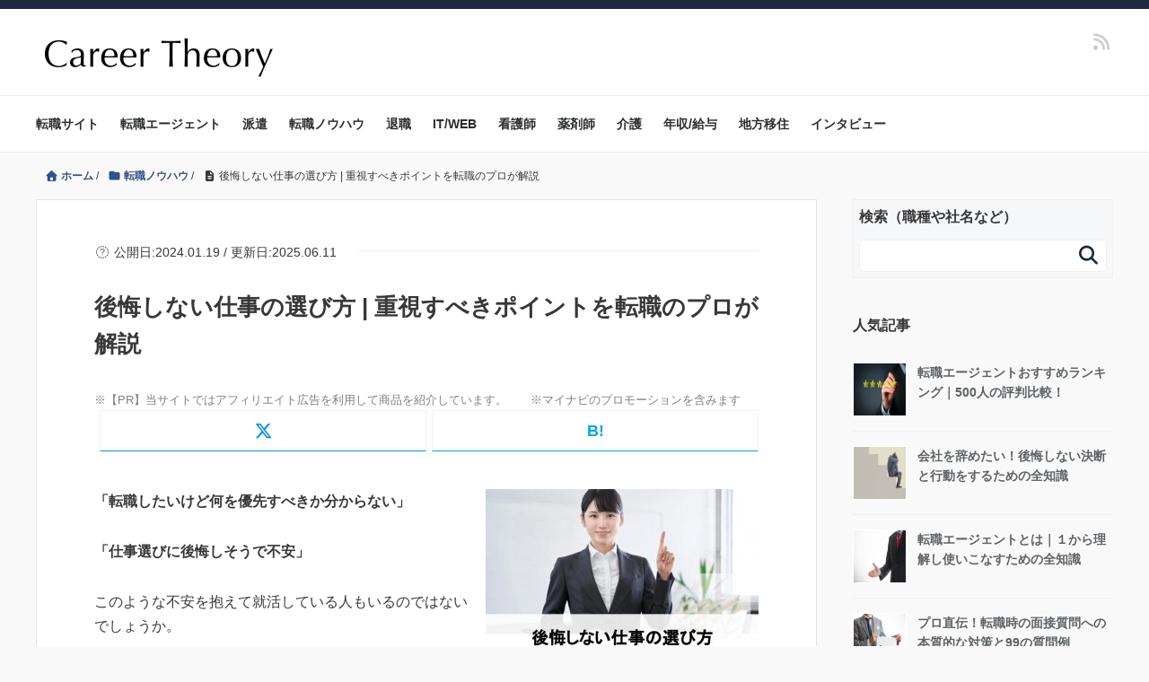

--- FILE ---
content_type: text/html; charset=UTF-8
request_url: https://career-theory.net/job-how-to-choose-181659
body_size: 37018
content:
<!DOCTYPE HTML>
<html lang="ja">
<head prefix="og: https://ogp.me/ns# fb: https://ogp.me/ns/fb# article: https://ogp.me/ns/article#">
	<meta charset="UTF-8">
  
	<title>後悔しない仕事の選び方 | 重視すべきポイントを転職のプロが解説</title>
	<meta name="viewport" content="width=device-width,initial-scale=1.0">
<meta name="referrer" content="no-referrer-when-downgrade"/>
<!-- Facebook Pixel Code -->
<script>
!function(f,b,e,v,n,t,s){if(f.fbq)return;n=f.fbq=function(){n.callMethod?
n.callMethod.apply(n,arguments):n.queue.push(arguments)};if(!f._fbq)f._fbq=n;
n.push=n;n.loaded=!0;n.version='2.0';n.queue=[];t=b.createElement(e);t.async=!0;
t.src=v;s=b.getElementsByTagName(e)[0];s.parentNode.insertBefore(t,s)}(window,
document,'script','https://connect.facebook.net/en_US/fbevents.js');
fbq('init', '1074732182639274');
fbq('track', 'PageView');
</script>
<script src="https://code.jquery.com/jquery-3.6.3.js" integrity="sha256-nQLuAZGRRcILA+6dMBOvcRh5Pe310sBpanc6+QBmyVM=" crossorigin="anonymous"></script>
<noscript><img height="1" width="1" style="display:none"
src="https://www.facebook.com/tr?id=1074732182639274&ev=PageView&noscript=1"
/></noscript>
<!-- DO NOT MODIFY -->
<!-- End Facebook Pixel Code -->

	<!--[if lt IE 9]>
    <script src="https://html5shiv.googlecode.com/svn/trunk/html5.js"></script>
  <![endif]-->

<meta name='robots' content='max-image-preview:large' />

<!-- Google Tag Manager for WordPress by gtm4wp.com -->
<script data-cfasync="false" data-pagespeed-no-defer>
	var gtm4wp_datalayer_name = "dataLayer";
	var dataLayer = dataLayer || [];
</script>
<!-- End Google Tag Manager for WordPress by gtm4wp.com --><meta name="keywords" content="仕事 選び方" />
<meta name="description" content="この記事では、仕事の選び方について悩んでいる方に向けて、仕事選びのコツを説明します。仕事を選ぶ際は、自分がやりたいことよりも、なりたい自分を考えることが重要です。この記事を読めば、仕事の選び方が分かり、スムーズに転職活動をはじめることができるでしょう。" />
<meta name="robots" content="index" />
<meta property="og:admins" content="759403260774082" />
<meta property="og:title" content="後悔しない仕事の選び方 | 重視すべきポイントを転職のプロが解説" />
<meta property="og:type" content="article" />
<meta property="og:description" content="この記事では、仕事の選び方について悩んでいる方に向けて、仕事選びのコツを説明します。仕事を選ぶ際は、自分がやりたいことよりも、なりたい自分を考えることが重要です。この記事を読めば、仕事の選び方が分かり、スムーズに転職活動をはじめることができるでしょう。" />
<meta property="og:url" content="https://career-theory.net/job-how-to-choose-181659" />
<meta property="og:image" content="https://career-theory.net/wp-content/uploads/2021/12/686d4851f9efe98fe0c8e28f74637c09.jpg" />
<meta property="og:locale" content="ja_JP" />
<meta property="og:site_name" content="Career Theory｜最高の転職を実現するメディア" />
<link href="https://plus.google.com/" rel="publisher" />
<link rel='dns-prefetch' href='//maxcdn.bootstrapcdn.com' />
<script type="text/javascript" id="wpp-js" src="https://career-theory.net/wp-content/plugins/wordpress-popular-posts/assets/js/wpp.min.js?ver=7.3.6" data-sampling="1" data-sampling-rate="100" data-api-url="https://career-theory.net/wp-json/wordpress-popular-posts" data-post-id="181659" data-token="91d5af6e12" data-lang="0" data-debug="0"></script>
<link rel="alternate" title="oEmbed (JSON)" type="application/json+oembed" href="https://career-theory.net/wp-json/oembed/1.0/embed?url=https%3A%2F%2Fcareer-theory.net%2Fjob-how-to-choose-181659" />
<link rel="alternate" title="oEmbed (XML)" type="text/xml+oembed" href="https://career-theory.net/wp-json/oembed/1.0/embed?url=https%3A%2F%2Fcareer-theory.net%2Fjob-how-to-choose-181659&#038;format=xml" />
<style id='wp-img-auto-sizes-contain-inline-css' type='text/css'>
img:is([sizes=auto i],[sizes^="auto," i]){contain-intrinsic-size:3000px 1500px}
/*# sourceURL=wp-img-auto-sizes-contain-inline-css */
</style>
<link rel='preload' id='base-css-css-preload' href='https://career-theory.net/wp-content/themes/xeory_base/base.css?ver=6.9' as='style' onload="this.onload=null;this.rel='stylesheet'"/>
<link rel='stylesheet' id='base-css-css' href='https://career-theory.net/wp-content/themes/xeory_base/base.css?ver=6.9' media='print' onload="this.media='all'; this.onload=null;">
<link rel='preload' id='main-css-css-preload' href='https://career-theory.net/wp-content/themes/career_theory/style.css?ver=6.9' as='style' onload="this.onload=null;this.rel='stylesheet'"/>
<link rel='stylesheet' id='main-css-css' href='https://career-theory.net/wp-content/themes/career_theory/style.css?ver=6.9' media='print' onload="this.media='all'; this.onload=null;">
<link rel='preload' id='font-awesome-css-preload' href='//maxcdn.bootstrapcdn.com/font-awesome/4.3.0/css/font-awesome.min.css?ver=6.9' as='style' onload="this.onload=null;this.rel='stylesheet'"/>
<link rel='stylesheet' id='font-awesome-css' href='//maxcdn.bootstrapcdn.com/font-awesome/4.3.0/css/font-awesome.min.css?ver=6.9' media='print' onload="this.media='all'; this.onload=null;">
<style id='wp-emoji-styles-inline-css' type='text/css'>

	img.wp-smiley, img.emoji {
		display: inline !important;
		border: none !important;
		box-shadow: none !important;
		height: 1em !important;
		width: 1em !important;
		margin: 0 0.07em !important;
		vertical-align: -0.1em !important;
		background: none !important;
		padding: 0 !important;
	}
/*# sourceURL=wp-emoji-styles-inline-css */
</style>
<style id='classic-theme-styles-inline-css' type='text/css'>
/*! This file is auto-generated */
.wp-block-button__link{color:#fff;background-color:#32373c;border-radius:9999px;box-shadow:none;text-decoration:none;padding:calc(.667em + 2px) calc(1.333em + 2px);font-size:1.125em}.wp-block-file__button{background:#32373c;color:#fff;text-decoration:none}
/*# sourceURL=/wp-includes/css/classic-themes.min.css */
</style>
<link rel='preload' id='spider-css-preload' href='https://career-theory.net/wp-content/plugins/snow-monkey-blocks/dist/packages/spider/dist/css/spider.css?ver=1768969848' as='style' onload="this.onload=null;this.rel='stylesheet'"/>
<link rel='stylesheet' id='spider-css' href='https://career-theory.net/wp-content/plugins/snow-monkey-blocks/dist/packages/spider/dist/css/spider.css?ver=1768969848' media='print' onload="this.media='all'; this.onload=null;">
<link rel='preload' id='snow-monkey-blocks-css-preload' href='https://career-theory.net/wp-content/plugins/snow-monkey-blocks/dist/css/blocks.css?ver=1768969848' as='style' onload="this.onload=null;this.rel='stylesheet'"/>
<link rel='stylesheet' id='snow-monkey-blocks-css' href='https://career-theory.net/wp-content/plugins/snow-monkey-blocks/dist/css/blocks.css?ver=1768969848' media='print' onload="this.media='all'; this.onload=null;">
<link rel='preload' id='sass-basis-css-preload' href='https://career-theory.net/wp-content/plugins/snow-monkey-blocks/dist/css/fallback.css?ver=1768969848' as='style' onload="this.onload=null;this.rel='stylesheet'"/>
<link rel='stylesheet' id='sass-basis-css' href='https://career-theory.net/wp-content/plugins/snow-monkey-blocks/dist/css/fallback.css?ver=1768969848' media='print' onload="this.media='all'; this.onload=null;">
<link rel='preload' id='snow-monkey-blocks/nopro-css-preload' href='https://career-theory.net/wp-content/plugins/snow-monkey-blocks/dist/css/nopro.css?ver=1768969848' as='style' onload="this.onload=null;this.rel='stylesheet'"/>
<link rel='stylesheet' id='snow-monkey-blocks/nopro-css' href='https://career-theory.net/wp-content/plugins/snow-monkey-blocks/dist/css/nopro.css?ver=1768969848' media='print' onload="this.media='all'; this.onload=null;">
<link rel='preload' id='vk-components-style-css-preload' href='https://career-theory.net/wp-content/plugins/vk-blocks/vendor/vektor-inc/vk-component/src//assets/css/vk-components.css?ver=1.6.5' as='style' onload="this.onload=null;this.rel='stylesheet'"/>
<link rel='stylesheet' id='vk-components-style-css' href='https://career-theory.net/wp-content/plugins/vk-blocks/vendor/vektor-inc/vk-component/src//assets/css/vk-components.css?ver=1.6.5' media='print' onload="this.media='all'; this.onload=null;">
<link rel='preload' id='snow-monkey-blocks-spider-slider-style-css-preload' href='https://career-theory.net/wp-content/plugins/snow-monkey-blocks/dist/blocks/spider-slider/style-index.css?ver=1768969848' as='style' onload="this.onload=null;this.rel='stylesheet'"/>
<link rel='stylesheet' id='snow-monkey-blocks-spider-slider-style-css' href='https://career-theory.net/wp-content/plugins/snow-monkey-blocks/dist/blocks/spider-slider/style-index.css?ver=1768969848' media='print' onload="this.media='all'; this.onload=null;">
<link rel='preload' id='pz-linkcard-css-css-preload' href='//career-theory.net/wp-content/uploads/pz-linkcard/style/style.min.css?ver=2.5.8.6' as='style' onload="this.onload=null;this.rel='stylesheet'"/>
<link rel='stylesheet' id='pz-linkcard-css-css' href='//career-theory.net/wp-content/uploads/pz-linkcard/style/style.min.css?ver=2.5.8.6' media='print' onload="this.media='all'; this.onload=null;">
<link rel='preload' id='ub-extension-style-css-css-preload' href='https://career-theory.net/wp-content/plugins/ultimate-blocks/src/extensions/style.css?ver=6.9' as='style' onload="this.onload=null;this.rel='stylesheet'"/>
<link rel='stylesheet' id='ub-extension-style-css-css' href='https://career-theory.net/wp-content/plugins/ultimate-blocks/src/extensions/style.css?ver=6.9' media='print' onload="this.media='all'; this.onload=null;">
<link rel='stylesheet' id='vk-swiper-style-css' href='https://career-theory.net/wp-content/plugins/vk-blocks/vendor/vektor-inc/vk-swiper/src/assets/css/swiper-bundle.min.css?ver=11.0.2' type='text/css' media='all' />
<link rel='preload' id='vkblocks-bootstrap-css-preload' href='https://career-theory.net/wp-content/plugins/vk-blocks/build/bootstrap_vk_using.css?ver=4.3.1' as='style' onload="this.onload=null;this.rel='stylesheet'"/>
<link rel='stylesheet' id='vkblocks-bootstrap-css' href='https://career-theory.net/wp-content/plugins/vk-blocks/build/bootstrap_vk_using.css?ver=4.3.1' media='print' onload="this.media='all'; this.onload=null;">
<link rel='preload' id='wordpress-popular-posts-css-css-preload' href='https://career-theory.net/wp-content/plugins/wordpress-popular-posts/assets/css/wpp.css?ver=7.3.6' as='style' onload="this.onload=null;this.rel='stylesheet'"/>
<link rel='stylesheet' id='wordpress-popular-posts-css-css' href='https://career-theory.net/wp-content/plugins/wordpress-popular-posts/assets/css/wpp.css?ver=7.3.6' media='print' onload="this.media='all'; this.onload=null;">
<link rel='preload' id='child-style-css-preload' href='https://career-theory.net/wp-content/themes/career_theory/css/child-style.css?ver=6.9' as='style' onload="this.onload=null;this.rel='stylesheet'"/>
<link rel='stylesheet' id='child-style-css' href='https://career-theory.net/wp-content/themes/career_theory/css/child-style.css?ver=6.9' media='print' onload="this.media='all'; this.onload=null;">
<link rel='stylesheet' id='vk-blocks-build-css-css' href='https://career-theory.net/wp-content/plugins/vk-blocks/build/block-build.css?ver=1.115.2.1' type='text/css' media='all' />
<style id='vk-blocks-build-css-inline-css' type='text/css'>
:root { --vk-size-text: 16px; /* --vk-color-primary is deprecated. */ --vk-color-primary:#337ab7; }

	:root {
		--vk_image-mask-circle: url(https://career-theory.net/wp-content/plugins/vk-blocks/inc/vk-blocks/images/circle.svg);
		--vk_image-mask-wave01: url(https://career-theory.net/wp-content/plugins/vk-blocks/inc/vk-blocks/images/wave01.svg);
		--vk_image-mask-wave02: url(https://career-theory.net/wp-content/plugins/vk-blocks/inc/vk-blocks/images/wave02.svg);
		--vk_image-mask-wave03: url(https://career-theory.net/wp-content/plugins/vk-blocks/inc/vk-blocks/images/wave03.svg);
		--vk_image-mask-wave04: url(https://career-theory.net/wp-content/plugins/vk-blocks/inc/vk-blocks/images/wave04.svg);
	}
	

	:root {

		--vk-balloon-border-width:1px;

		--vk-balloon-speech-offset:-12px;
	}
	

	:root {
		--vk_flow-arrow: url(https://career-theory.net/wp-content/plugins/vk-blocks/inc/vk-blocks/images/arrow_bottom.svg);
	}
	
/*# sourceURL=vk-blocks-build-css-inline-css */
</style>
<link rel='preload' id='vk-font-awesome-css-preload' href='https://career-theory.net/wp-content/plugins/vk-blocks/vendor/vektor-inc/font-awesome-versions/src/font-awesome/css/all.min.css?ver=7.1.0' as='style' onload="this.onload=null;this.rel='stylesheet'"/>
<link rel='stylesheet' id='vk-font-awesome-css' href='https://career-theory.net/wp-content/plugins/vk-blocks/vendor/vektor-inc/font-awesome-versions/src/font-awesome/css/all.min.css?ver=7.1.0' media='print' onload="this.media='all'; this.onload=null;">
<script type="text/javascript" async='async' src="https://career-theory.net/wp-content/plugins/snow-monkey-blocks/dist/js/fontawesome-all.js?ver=1768969848" id="fontawesome6-js" defer="defer" data-wp-strategy="defer"></script>
<script type="text/javascript" async='async' src="https://career-theory.net/wp-content/plugins/snow-monkey-blocks/dist/packages/spider/dist/js/spider.js?ver=1768969848" id="spider-js" defer="defer" data-wp-strategy="defer"></script>
<script type="text/javascript" async='async' src="https://career-theory.net/wp-includes/js/jquery/jquery.min.js?ver=3.7.1" id="jquery-core-js"></script>
<script type="text/javascript" async='async' src="https://career-theory.net/wp-includes/js/jquery/jquery-migrate.min.js?ver=3.4.1" id="jquery-migrate-js"></script>
<link rel="https://api.w.org/" href="https://career-theory.net/wp-json/" /><link rel="alternate" title="JSON" type="application/json" href="https://career-theory.net/wp-json/wp/v2/posts/181659" /><meta name="generator" content="WordPress 6.9" />
<link rel="canonical" href="https://career-theory.net/job-how-to-choose-181659" />

<link rel='stylesheet' id='238397-css' href='//career-theory.net/wp-content/uploads/custom-css-js/238397.css?v=8641' type="text/css" media='all' />

<!-- Google Tag Manager for WordPress by gtm4wp.com -->
<!-- GTM Container placement set to footer -->
<script data-cfasync="false" data-pagespeed-no-defer type="text/javascript">
	var dataLayer_content = {"pagePostType":"post","pagePostType2":"single-post","pageCategory":["job-change-success"],"pagePostAuthor":"CareerTheory編集部"};
	dataLayer.push( dataLayer_content );
</script>
<script data-cfasync="false" data-pagespeed-no-defer type="text/javascript">
(function(w,d,s,l,i){w[l]=w[l]||[];w[l].push({'gtm.start':
new Date().getTime(),event:'gtm.js'});var f=d.getElementsByTagName(s)[0],
j=d.createElement(s),dl=l!='dataLayer'?'&l='+l:'';j.async=true;j.src=
'//www.googletagmanager.com/gtm.js?id='+i+dl;f.parentNode.insertBefore(j,f);
})(window,document,'script','dataLayer','GTM-59ZCBX5');
</script>
<!-- End Google Tag Manager for WordPress by gtm4wp.com --><link rel="apple-touch-icon" sizes="180x180" href="/wp-content/uploads/fbrfg/apple-touch-icon.png">
<link rel="icon" type="image/png" sizes="32x32" href="/wp-content/uploads/fbrfg/favicon-32x32.png">
<link rel="icon" type="image/png" sizes="16x16" href="/wp-content/uploads/fbrfg/favicon-16x16.png">
<link rel="manifest" href="/wp-content/uploads/fbrfg/site.webmanifest">
<link rel="mask-icon" href="/wp-content/uploads/fbrfg/safari-pinned-tab.svg" color="#5bbad5">
<link rel="shortcut icon" href="/wp-content/uploads/fbrfg/favicon.ico">
<meta name="msapplication-TileColor" content="#da532c">
<meta name="msapplication-config" content="/wp-content/uploads/fbrfg/browserconfig.xml">
<meta name="theme-color" content="#ffffff">            <style id="wpp-loading-animation-styles">@-webkit-keyframes bgslide{from{background-position-x:0}to{background-position-x:-200%}}@keyframes bgslide{from{background-position-x:0}to{background-position-x:-200%}}.wpp-widget-block-placeholder,.wpp-shortcode-placeholder{margin:0 auto;width:60px;height:3px;background:#dd3737;background:linear-gradient(90deg,#dd3737 0%,#571313 10%,#dd3737 100%);background-size:200% auto;border-radius:3px;-webkit-animation:bgslide 1s infinite linear;animation:bgslide 1s infinite linear}</style>
            <noscript><style>.lazyload[data-src]{display:none !important;}</style></noscript><style>.lazyload{background-image:none !important;}.lazyload:before{background-image:none !important;}</style><style type="text/css">.saboxplugin-wrap{-webkit-box-sizing:border-box;-moz-box-sizing:border-box;-ms-box-sizing:border-box;box-sizing:border-box;border:1px solid #eee;width:100%;clear:both;display:block;overflow:hidden;word-wrap:break-word;position:relative}.saboxplugin-wrap .saboxplugin-gravatar{float:left;padding:0 20px 20px 20px}.saboxplugin-wrap .saboxplugin-gravatar img{max-width:100px;height:auto;border-radius:0;}.saboxplugin-wrap .saboxplugin-authorname{font-size:18px;line-height:1;margin:20px 0 0 20px;display:block}.saboxplugin-wrap .saboxplugin-authorname a{text-decoration:none}.saboxplugin-wrap .saboxplugin-authorname a:focus{outline:0}.saboxplugin-wrap .saboxplugin-desc{display:block;margin:5px 20px}.saboxplugin-wrap .saboxplugin-desc a{text-decoration:underline}.saboxplugin-wrap .saboxplugin-desc p{margin:5px 0 12px}.saboxplugin-wrap .saboxplugin-web{margin:0 20px 15px;text-align:left}.saboxplugin-wrap .sab-web-position{text-align:right}.saboxplugin-wrap .saboxplugin-web a{color:#ccc;text-decoration:none}.saboxplugin-wrap .saboxplugin-socials{position:relative;display:block;background:#fcfcfc;padding:5px;border-top:1px solid #eee}.saboxplugin-wrap .saboxplugin-socials a svg{width:20px;height:20px}.saboxplugin-wrap .saboxplugin-socials a svg .st2{fill:#fff; transform-origin:center center;}.saboxplugin-wrap .saboxplugin-socials a svg .st1{fill:rgba(0,0,0,.3)}.saboxplugin-wrap .saboxplugin-socials a:hover{opacity:.8;-webkit-transition:opacity .4s;-moz-transition:opacity .4s;-o-transition:opacity .4s;transition:opacity .4s;box-shadow:none!important;-webkit-box-shadow:none!important}.saboxplugin-wrap .saboxplugin-socials .saboxplugin-icon-color{box-shadow:none;padding:0;border:0;-webkit-transition:opacity .4s;-moz-transition:opacity .4s;-o-transition:opacity .4s;transition:opacity .4s;display:inline-block;color:#fff;font-size:0;text-decoration:inherit;margin:5px;-webkit-border-radius:0;-moz-border-radius:0;-ms-border-radius:0;-o-border-radius:0;border-radius:0;overflow:hidden}.saboxplugin-wrap .saboxplugin-socials .saboxplugin-icon-grey{text-decoration:inherit;box-shadow:none;position:relative;display:-moz-inline-stack;display:inline-block;vertical-align:middle;zoom:1;margin:10px 5px;color:#444;fill:#444}.clearfix:after,.clearfix:before{content:' ';display:table;line-height:0;clear:both}.ie7 .clearfix{zoom:1}.saboxplugin-socials.sabox-colored .saboxplugin-icon-color .sab-twitch{border-color:#38245c}.saboxplugin-socials.sabox-colored .saboxplugin-icon-color .sab-behance{border-color:#003eb0}.saboxplugin-socials.sabox-colored .saboxplugin-icon-color .sab-deviantart{border-color:#036824}.saboxplugin-socials.sabox-colored .saboxplugin-icon-color .sab-digg{border-color:#00327c}.saboxplugin-socials.sabox-colored .saboxplugin-icon-color .sab-dribbble{border-color:#ba1655}.saboxplugin-socials.sabox-colored .saboxplugin-icon-color .sab-facebook{border-color:#1e2e4f}.saboxplugin-socials.sabox-colored .saboxplugin-icon-color .sab-flickr{border-color:#003576}.saboxplugin-socials.sabox-colored .saboxplugin-icon-color .sab-github{border-color:#264874}.saboxplugin-socials.sabox-colored .saboxplugin-icon-color .sab-google{border-color:#0b51c5}.saboxplugin-socials.sabox-colored .saboxplugin-icon-color .sab-html5{border-color:#902e13}.saboxplugin-socials.sabox-colored .saboxplugin-icon-color .sab-instagram{border-color:#1630aa}.saboxplugin-socials.sabox-colored .saboxplugin-icon-color .sab-linkedin{border-color:#00344f}.saboxplugin-socials.sabox-colored .saboxplugin-icon-color .sab-pinterest{border-color:#5b040e}.saboxplugin-socials.sabox-colored .saboxplugin-icon-color .sab-reddit{border-color:#992900}.saboxplugin-socials.sabox-colored .saboxplugin-icon-color .sab-rss{border-color:#a43b0a}.saboxplugin-socials.sabox-colored .saboxplugin-icon-color .sab-sharethis{border-color:#5d8420}.saboxplugin-socials.sabox-colored .saboxplugin-icon-color .sab-soundcloud{border-color:#995200}.saboxplugin-socials.sabox-colored .saboxplugin-icon-color .sab-spotify{border-color:#0f612c}.saboxplugin-socials.sabox-colored .saboxplugin-icon-color .sab-stackoverflow{border-color:#a95009}.saboxplugin-socials.sabox-colored .saboxplugin-icon-color .sab-steam{border-color:#006388}.saboxplugin-socials.sabox-colored .saboxplugin-icon-color .sab-user_email{border-color:#b84e05}.saboxplugin-socials.sabox-colored .saboxplugin-icon-color .sab-tumblr{border-color:#10151b}.saboxplugin-socials.sabox-colored .saboxplugin-icon-color .sab-twitter{border-color:#0967a0}.saboxplugin-socials.sabox-colored .saboxplugin-icon-color .sab-vimeo{border-color:#0d7091}.saboxplugin-socials.sabox-colored .saboxplugin-icon-color .sab-windows{border-color:#003f71}.saboxplugin-socials.sabox-colored .saboxplugin-icon-color .sab-whatsapp{border-color:#003f71}.saboxplugin-socials.sabox-colored .saboxplugin-icon-color .sab-wordpress{border-color:#0f3647}.saboxplugin-socials.sabox-colored .saboxplugin-icon-color .sab-yahoo{border-color:#14002d}.saboxplugin-socials.sabox-colored .saboxplugin-icon-color .sab-youtube{border-color:#900}.saboxplugin-socials.sabox-colored .saboxplugin-icon-color .sab-xing{border-color:#000202}.saboxplugin-socials.sabox-colored .saboxplugin-icon-color .sab-mixcloud{border-color:#2475a0}.saboxplugin-socials.sabox-colored .saboxplugin-icon-color .sab-vk{border-color:#243549}.saboxplugin-socials.sabox-colored .saboxplugin-icon-color .sab-medium{border-color:#00452c}.saboxplugin-socials.sabox-colored .saboxplugin-icon-color .sab-quora{border-color:#420e00}.saboxplugin-socials.sabox-colored .saboxplugin-icon-color .sab-meetup{border-color:#9b181c}.saboxplugin-socials.sabox-colored .saboxplugin-icon-color .sab-goodreads{border-color:#000}.saboxplugin-socials.sabox-colored .saboxplugin-icon-color .sab-snapchat{border-color:#999700}.saboxplugin-socials.sabox-colored .saboxplugin-icon-color .sab-500px{border-color:#00557f}.saboxplugin-socials.sabox-colored .saboxplugin-icon-color .sab-mastodont{border-color:#185886}.sabox-plus-item{margin-bottom:20px}@media screen and (max-width:480px){.saboxplugin-wrap{text-align:center}.saboxplugin-wrap .saboxplugin-gravatar{float:none;padding:20px 0;text-align:center;margin:0 auto;display:block}.saboxplugin-wrap .saboxplugin-gravatar img{float:none;display:inline-block;display:-moz-inline-stack;vertical-align:middle;zoom:1}.saboxplugin-wrap .saboxplugin-desc{margin:0 10px 20px;text-align:center}.saboxplugin-wrap .saboxplugin-authorname{text-align:center;margin:10px 0 20px}}body .saboxplugin-authorname a,body .saboxplugin-authorname a:hover{box-shadow:none;-webkit-box-shadow:none}a.sab-profile-edit{font-size:16px!important;line-height:1!important}.sab-edit-settings a,a.sab-profile-edit{color:#0073aa!important;box-shadow:none!important;-webkit-box-shadow:none!important}.sab-edit-settings{margin-right:15px;position:absolute;right:0;z-index:2;bottom:10px;line-height:20px}.sab-edit-settings i{margin-left:5px}.saboxplugin-socials{line-height:1!important}.rtl .saboxplugin-wrap .saboxplugin-gravatar{float:right}.rtl .saboxplugin-wrap .saboxplugin-authorname{display:flex;align-items:center}.rtl .saboxplugin-wrap .saboxplugin-authorname .sab-profile-edit{margin-right:10px}.rtl .sab-edit-settings{right:auto;left:0}img.sab-custom-avatar{max-width:75px;}.saboxplugin-wrap {margin-top:0px; margin-bottom:0px; padding: 0px 0px }.saboxplugin-wrap .saboxplugin-authorname {font-size:18px; line-height:25px;}.saboxplugin-wrap .saboxplugin-desc p, .saboxplugin-wrap .saboxplugin-desc {font-size:14px !important; line-height:21px !important;}.saboxplugin-wrap .saboxplugin-web {font-size:14px;}.saboxplugin-wrap .saboxplugin-socials a svg {width:18px;height:18px;}</style>		<style type="text/css" id="wp-custom-css">
			/*まずはお決まりのボックスサイズ算出をborer-boxに */
*,
*:before,
*:after {
  -webkit-box-sizing: inherit;
  box-sizing: inherit;
}

html {
  -webkit-box-sizing: border-box;
  box-sizing: border-box;
  font-size: 62.5%;/*rem算出をしやすくするために*/
}

.lkc-content {
  height: auto !important;
  overflow: visible !important;
}

.lkc-title {
	display: block !important;
}

.btn,
a.btn,
button.btn {
  font-size: 1.6rem;
  font-weight: 700;
  line-height: 1.5;
  position: relative;
  display: inline-block;
  padding: 1rem 4rem;
  cursor: pointer;
  -webkit-user-select: none;
  -moz-user-select: none;
  -ms-user-select: none;
  user-select: none;
  -webkit-transition: all 0.3s;
  transition: all 0.3s;
  text-align: center;
  vertical-align: middle;
  text-decoration: none;
  letter-spacing: 0.1em;
  color: #212529;
  border-radius: 0.5rem;
}

.btn-wrap {
    margin: 20px
}

a.btn-c {
    font-size: 2rem;
    position: relative;
    padding: 1.5rem 4rem 1.5rem 6rem;
    color: #fff;
    border: 2px solid #333;
    border-radius: 100vh;
    background: #EBA97E;
    -webkit-box-shadow: 0 5px 0 #AB7C5C;
    box-shadow: 0 5px 0 #AB7C5C
}

a.btn-c span {
    font-size: 1.5rem;
    line-height: 1.3;
    position: absolute;
    top: -10px;
    left: -20px;
	   width: 64px;
    height: 64px;
    padding: 15px;
    -webkit-transition: all .3s;
    transition: all .3s;
    color: #000;
    border: 2px solid #000;
    border-radius: 50%;
    background: #fff
}

a.btn-c span em {
    font-style: normal;
    color: #d20010
}

a.btn-c small {
    font-weight: 700
}

a.btn-c i {
    margin-right: 1rem
}

a.btn-c:hover {
    -webkit-transform: translate(0, 3px);
    transform: translate(0, 3px);
    color: #fff;
    background: #EBA97E;
    -webkit-box-shadow: 0 2px 0 #AB7C5C;
    box-shadow: 0 2px 0 #AB7C5C
}

a.btn-c:hover span {
    -webkit-transform: translate(0, -5px);
    transform: translate(0, -5px)
}

.star-f::before {
    font-family: "FontAwesome";
    content: "\f005";
    font-weight: 400;
    color: #BB8019
}

.star-o::before {
    font-family: "FontAwesome";
    content: "\f006";
    font-weight: 400;
    color: #BB8019
}

.star-h::before {
    font-family: "FontAwesome";
    content: "\f123";
    font-weight: 400;
    color: #BB8019
}

th {
  border: 1px solid #ccc;
  color: #FFFFFF !important;
  font-size: 15px;
  padding: 20px;
  width: 25%;
	background-color: #1d2941 !important;
}
/* 破線 枠 ココカラ */
.kakomi-box8 {
    margin: 2em auto;
    padding: 1em;
    width: 90%;
    border: 3px dashed silver;
    color: #757575;
    background-color: #fff;
    border-radius: 1px
}

/* 破線 枠 ココマデ */
/* レビューテーブル ココカラ */
.review-table td,
.review-table th {
    text-align: center
}

.review-table table tbody th,
.review-table table thead th {
    background: #dae9f2;
    color: #383838;
    padding: 6px 10px;
    font-weight: 600
}

.review-table table tbody td {
    padding: 0 1pc
}

.single .post-content .review-star-box .star-wrap {
    padding: 6px
}

.single .post-content .review-star-box .star-wrap .star-icon {
    margin-bottom: 0
}

.review-table .review-star-box .star-wrap .star-icon {
    font-weight: 600
}

.review-table .su-label {
    display: inline-block;
    margin: .1em .2em .1em 0;
    padding: .1em .3em;
    font-size: .9em;
    height: initial;
    line-height: initial;
    color: #fff;
    border-radius: 3px
}

.su-label-orange {
    background: #e59365
}

.su-label-blue {
    background: #6c98d8
}

.su-label-purple {
    background: #be8dab
}

.su-label-yellow {
    background: #e0857e
}

.su-label-lblue {
    background: #9b94e6
}

.su-label-green {
    background: #64a0a0
}

.su-label-lgreen {
    background: #8ab2ae
}

.star-wrap {
    border-right: 0 0 !important
}

/* レビューテーブル ココマデ */
/* アテンションs1ココカラ */
.attention-s1 {
    margin: 2em 0;
    border: 2px solid #e2c972
}

.attention-s1 .attention-title {
    font-size: 1.1em;
    background: -moz-linear-gradient(top, #ebdba0, #e2c972);
    background: -webkit-linear-gradient(top, #ebdba0, #e2c972);
    background: linear-gradient(to bottom, #ebdba0, #e2c972);
    padding: .5em 1em;
    font-weight: 700
}

.attention-s1 p,
.attention-s1 ul {
    padding: 1em;
    margin-bottom: 0;
    font-size: .9em !important
}

.attention-s1 li {
    font-size: .9em !important
}

/* アテンションs1ココマデ */
/*関連記事BOX指定ココカラ*/
.title-relpost {
    margin: 1em 0 2em;
    padding: 1em;
    position: relative;
    border: 1px solid #555
}

.title-relpost-title {
    position: absolute;
    top: -.8em;
    left: 20px;
    font-weight: 700;
    background: #fff;
    padding: 0 .5em
}

.title-relpost p {
    margin: 0;
    padding: 0
}

/*関連記事BOX指定ココマデ*/
/* table 縦固定 ここから */
.vfix table thead th {
    text-align: center;
    background-color: #1d2941;
    color: #f1eada;
    z-index: 1;
    position: sticky;
    top: 0
}

.vfix table thead th:before {
    content: "";
    position: absolute;
    top: -1px;
    left: -1px;
    width: 100%;
    height: 100%;
    border: 2px solid #1d2941
}

.vfix table tbody td {
    text-align: center;
    padding: 1em
}

.btn-g,
.btn-r {
    display: inline-block;
    border-radius: 5px;
    width: 70%;
    margin: 5px 0;
    padding: 5px;
    color: #fff;
    white-space: nowrap;
    text-decoration: none
}

.btn-r {
    background: #be8dab
}

.btn-g {
    background: #64a0a0
}

.vfix a:hover {
    text-decoration: none
}

.tleft {
    text-align: left
}

.post-header-meta::before {
	content: "※【PR】当サイトではアフィリエイト広告を利用して商品を紹介しています。　　※マイナビのプロモーションを含みます";
  color: #808080;
	font-size: 80%;
}


.heading_rank {
	font-size: 26px;
}

.heading_rank span {
	display: flex;
	align-items: center;
	color: #498ee0;
	font-size: 18px;
	text-transform: uppercase;
}

.heading_rank span::after {
	content: '';
	display: inline-block;
	margin-right: 20px;
	width: 40px;
	height: 1px;
	background-color: #498ee0;
}

/*タイトル付き（見出しボックスCTA）*/
.box71{
margin: 2em auto; /* ボックスの余白 */
background-color: #fff; /* ボックス背景色 */
padding: 5em 2em 2em; /* ボックス内側余白 */
position:relative; /*配置(ここを基準に)*/
box-shadow: 0px 1px 5px rgba(0,0,0,0.1);/*ボックス影*/
}
.box71 .box-title {
background-color: #A7B4AF; /* タイトル背景色 */
font-size: 1em;/* タイトル文字の大きさ */
color: #fff; /* タイトル文字色 */
padding:10px;/*タイトル余白*/
text-align: center;	/* タイトル中央寄せ */
position:absolute;	/* 配置(ここを動かす) */
top:0;	/*上から(0px)に配置 */
left:0; /*左から(0px)に配置 */
width:100%;/*横幅最大幅 */
}

.serv-title {
    position: relative;
    padding: 10px ;
    border-radius: 5px;
    border: 2px solid #333;
    color: #333;
    font-weight: bold;
    font-size: 10px;
    text-align: center;
	  width: 80%;
	  margin: 20px auto 20px auto;
	  max-width: 300px;
}


.serv-title:before {
    position: absolute;
    top: 100%;
    left: 50%;
    transform: translateX(-50%);
    height: 3px;
    width: 20px;
    background-color: #fff;
    content: "";
}

.serv-title:after {
    position: absolute;
    top: 90%;
    left: 50%;
    transform: translateX(-50%);
    height: 20px;
    width: 2px;
    background-color: #333;
    content: "";
}

/*タイトル付き（見出しボックスCTA）ここまで*/

.box {
  display: flex;
}
 
.box div {
  width: 100%;
  margin: 5px;
}
.box {
  display: flex;
  overflow-x: scroll;
}
 
.box div {
  width: 90%;
	height: auto;
  margin: 5px;
  flex-shrink: 0;
}

.box::-webkit-scrollbar {
  height: 14px; /* スクロールバーの高さ */
}
 
.box::-webkit-scrollbar-thumb {
  background: #d2b48c; /* ツマミの色 */
  border-radius: 7px; /* ツマミ両端の丸み */
}
 
.box::-webkit-scrollbar-track {
  background: #f5deb3; /* トラックの色 */
  border-radius: 7px; /* トラック両端の丸み */
}

.comment-scoll{
	padding: 28px 28px 32px;
  border: 3px solid #5D6880;
  margin-bottom: 32px;
	height: 280px;
}

div.content p {
	word-break:break-all;
}

.mocchiri {
    animation: mocchiri 3s infinite;
}
@keyframes mocchiri {
    0% {
        transform: scale(1, 0.8);
    }
    20% {
        transform: scale(0.8, 1.1);
    }
    95% {
        transform: scale(1, 1);
    }
    100% {
        transform: scale(1, 0.8);
    }
}

.post-content .comment-body {
    margin-top: 14px;
    font-size: 14px;
    width: auto;
}

/* youtube レスポンシブ */
.youtube {
position: relative;
width: 100%;
padding-top: 56.25%;
}
.youtube iframe{
position: absolute;
top: 0;
right: 0;
width: 100% !important;
height: 100% !important;
}

/* youtube レスポンシブ　ここまで */

/*--------------------
  この記事を書いた人
---------------------*/
/*ボックス全体*/
.profile-box {
    margin:3em 1em 2em;
    padding:10px 10px 15px;
    position:relative;
    border:2px solid #1C2941;    /*枠線の太さ 線種 色*/
    font-size:14px;
}

.profile-box:before , .profile-box:after {
    clear:both;
    content:"";
    display:block;
}

/*「この記事を書いた人」のタイトル*/
.profile-box .profile-box_title {
    position:absolute;
    top:-30px;
    left:-2px;
    padding:0 10px;
    background:#1C2941;    /*背景色*/
    color:#fff;            /*文字の色*/
    font-weight:bold;
    border:2px solid #1C2941;    /*枠線の太さ 線種 色*/
    display:inline-block;
}

/*アイコン画像*/
.profile-box img {
    display:block;
    width:80px;
    height:80px;
    float:left;
    margin:0 20px 7px 10px;    /*画像周りの余白*/
}

/*名前(ニックネーム)*/
.profile-box .profile-box_name {
   margin:0 0 7px;
   padding:0;
   font-size:19px;       /*文字サイズ*/
   font-weight:bolder;
}

/*プロフィール*/
.profile-box p {
    margin:0;
    padding:0;
    font-size:14px;
    line-height:21px;    /*行間*/
}
.contents {
   overflow: hidden;
}
.contents {
   overflow: hidden;
}
.item {
   float: left;
   padding: 20px 10px;
   text-align: center;
}
		</style>
		

<!-- Google Tag Manager：元からあったタグ-->
<script>(function(w,d,s,l,i){w[l]=w[l]||[];w[l].push({'gtm.start':
new Date().getTime(),event:'gtm.js'});var f=d.getElementsByTagName(s)[0],
j=d.createElement(s),dl=l!='dataLayer'?'&l='+l:'';j.async=true;j.src=
'https://www.googletagmanager.com/gtm.js?id='+i+dl;f.parentNode.insertBefore(j,f);
})(window,document,'script','dataLayer','GTM-N837FR');</script>
<!-- End Google Tag Manager -->

<!-- Google Tag Manager：2019/07/15追加-->
<script>(function(w,d,s,l,i){w[l]=w[l]||[];w[l].push({'gtm.start':
new Date().getTime(),event:'gtm.js'});var f=d.getElementsByTagName(s)[0],
j=d.createElement(s),dl=l!='dataLayer'?'&l='+l:'';j.async=true;j.src=
'https://www.googletagmanager.com/gtm.js?id='+i+dl;f.parentNode.insertBefore(j,f);
})(window,document,'script','dataLayer','GTM-59ZCBX5');</script>
<!-- End Google Tag Manager -->

<script type="application/ld+json">
{
  "@context": "https://schema.org",
  "@type": "BreadcrumbList",
  "itemListElement": [
    {
      "@type": "ListItem",
      "position": 1,
      "item": {
        "@id": "https://career-theory.net",
        "name": "HOME"
      }
    }
, {
      "@type": "ListItem",
      "position": 2,
      "item": {
        "@id": "https://career-theory.net/job-change-success",
        "name": "転職ノウハウ"
      }
    }
, {
      "@type": "ListItem",
      "position": 3,
      "item": {
        "@id": "https://career-theory.net/job-how-to-choose-181659",
        "name": "後悔しない仕事の選び方 | 重視すべきポイントを転職のプロが解説"
      }
    }
  ]
}
</script>
<script type="application/ld+json">
{
  "@context"    : "https://schema.org",
  "@type"       : "Organization",
  "name"        : "株式会社イード",
  "foundingDate": "2000-04-28",
  "url"         : "https://www.iid.co.jp/",
  "email"       : "t-kawaguchi@iid.co.jp",
  "telephone"   : "+81-03-6635-0000",
  "image"   : "https://career-theory.net/wp-content/uploads/2020/01/CareerTheoryHome-700x363.jpg",
  "address": {
    "@type"          : "PostalAddress",
    "addressCountry" : "JP",
    "postalCode"     : "164-0012",
    "addressRegion"  : "東京都",
    "addressLocality": "中野区本町一丁目32番2号 ハーモニータワー17階"
  }
}
</script>

<!-- 記事ページのみに構造化データを出力 -->
    <script type="application/ld+json">
  {
    "@context": "https://schema.org",
    "@type": "BlogPosting",
    "mainEntityOfPage":{
      "@type":"WebPage",
      "@id":"https://career-theory.net/job-how-to-choose-181659"
    },
    "headline":"後悔しない仕事の選び方 | 重視すべきポイントを転職のプロが解説",
    "image": [
      "https://career-theory.net/wp-content/uploads/2021/12/686d4851f9efe98fe0c8e28f74637c09.jpg"
    ],
    "datePublished": "2024-01-19T00:00:00+09:00",
    "dateModified": "2025-06-11T20:17:51+09:00",
    "author": {
      "@type": "Organization",
      "name": "CAREER THEORY"
    },
    "publisher": {
      "@type": "Organization",
      "name": "CAREER THEORY",
      "logo": {
        "@type": "ImageObject",
        "url"    : "https://career-theory.net/wp-content/uploads/2015/08/ct-logo-300x60.png"
      }
    },
    "description": "「転職したいけど何を優先すべきか分からない」 「仕事選びに後悔しそうで不安」 このような不安を抱えて就活している人もいるのではないでしょうか。 企業選びは基準を設けて条件に優先順位をつけなければ、ミスマッチが起こります。 [&hellip;]"
  }
  </script>
  
<script>
jQuery(function($) {
    $(function(){
        $("#acMenu dt").on("click", function() {
            $(this).next().slideToggle();
        });
    });
});
</script>
<script>
jQuery(function($) {
    $(function(){
        $("#acMenu02 dt").on("click", function() {
            $(this).next().slideToggle();
        });
    });
});
</script>
<script>
jQuery(function($) {
    $(function(){
        $("#tabMenu li a").on("click", function() {
            $("#tabBoxes div").hide();
            $($(this).attr("href")).fadeToggle();
            $("#tabMenu li a").removeClass("active");
            $(this).toggleClass("active");
        });
        return false;
    });
});
</script>
<script>
jQuery(function($) {
    $(function(){
        $("#rank-tab li a").on("click", function() {
            $(".rank-inner").hide();
            $($(this).attr("href")).fadeToggle();
            $("#rank-tab li a").removeClass("active");
            $(this).toggleClass("active");
        });
        return false;
    });
});
</script>
<script src="https://kit.fontawesome.com/fbe465ae59.js" crossorigin="anonymous"></script>
<style id='global-styles-inline-css' type='text/css'>
:root{--wp--preset--aspect-ratio--square: 1;--wp--preset--aspect-ratio--4-3: 4/3;--wp--preset--aspect-ratio--3-4: 3/4;--wp--preset--aspect-ratio--3-2: 3/2;--wp--preset--aspect-ratio--2-3: 2/3;--wp--preset--aspect-ratio--16-9: 16/9;--wp--preset--aspect-ratio--9-16: 9/16;--wp--preset--color--black: #000000;--wp--preset--color--cyan-bluish-gray: #abb8c3;--wp--preset--color--white: #ffffff;--wp--preset--color--pale-pink: #f78da7;--wp--preset--color--vivid-red: #cf2e2e;--wp--preset--color--luminous-vivid-orange: #ff6900;--wp--preset--color--luminous-vivid-amber: #fcb900;--wp--preset--color--light-green-cyan: #7bdcb5;--wp--preset--color--vivid-green-cyan: #00d084;--wp--preset--color--pale-cyan-blue: #8ed1fc;--wp--preset--color--vivid-cyan-blue: #0693e3;--wp--preset--color--vivid-purple: #9b51e0;--wp--preset--gradient--vivid-cyan-blue-to-vivid-purple: linear-gradient(135deg,rgb(6,147,227) 0%,rgb(155,81,224) 100%);--wp--preset--gradient--light-green-cyan-to-vivid-green-cyan: linear-gradient(135deg,rgb(122,220,180) 0%,rgb(0,208,130) 100%);--wp--preset--gradient--luminous-vivid-amber-to-luminous-vivid-orange: linear-gradient(135deg,rgb(252,185,0) 0%,rgb(255,105,0) 100%);--wp--preset--gradient--luminous-vivid-orange-to-vivid-red: linear-gradient(135deg,rgb(255,105,0) 0%,rgb(207,46,46) 100%);--wp--preset--gradient--very-light-gray-to-cyan-bluish-gray: linear-gradient(135deg,rgb(238,238,238) 0%,rgb(169,184,195) 100%);--wp--preset--gradient--cool-to-warm-spectrum: linear-gradient(135deg,rgb(74,234,220) 0%,rgb(151,120,209) 20%,rgb(207,42,186) 40%,rgb(238,44,130) 60%,rgb(251,105,98) 80%,rgb(254,248,76) 100%);--wp--preset--gradient--blush-light-purple: linear-gradient(135deg,rgb(255,206,236) 0%,rgb(152,150,240) 100%);--wp--preset--gradient--blush-bordeaux: linear-gradient(135deg,rgb(254,205,165) 0%,rgb(254,45,45) 50%,rgb(107,0,62) 100%);--wp--preset--gradient--luminous-dusk: linear-gradient(135deg,rgb(255,203,112) 0%,rgb(199,81,192) 50%,rgb(65,88,208) 100%);--wp--preset--gradient--pale-ocean: linear-gradient(135deg,rgb(255,245,203) 0%,rgb(182,227,212) 50%,rgb(51,167,181) 100%);--wp--preset--gradient--electric-grass: linear-gradient(135deg,rgb(202,248,128) 0%,rgb(113,206,126) 100%);--wp--preset--gradient--midnight: linear-gradient(135deg,rgb(2,3,129) 0%,rgb(40,116,252) 100%);--wp--preset--font-size--small: 13px;--wp--preset--font-size--medium: 20px;--wp--preset--font-size--large: 36px;--wp--preset--font-size--x-large: 42px;--wp--preset--spacing--20: 0.44rem;--wp--preset--spacing--30: 0.67rem;--wp--preset--spacing--40: 1rem;--wp--preset--spacing--50: 1.5rem;--wp--preset--spacing--60: 2.25rem;--wp--preset--spacing--70: 3.38rem;--wp--preset--spacing--80: 5.06rem;--wp--preset--shadow--natural: 6px 6px 9px rgba(0, 0, 0, 0.2);--wp--preset--shadow--deep: 12px 12px 50px rgba(0, 0, 0, 0.4);--wp--preset--shadow--sharp: 6px 6px 0px rgba(0, 0, 0, 0.2);--wp--preset--shadow--outlined: 6px 6px 0px -3px rgb(255, 255, 255), 6px 6px rgb(0, 0, 0);--wp--preset--shadow--crisp: 6px 6px 0px rgb(0, 0, 0);}:where(.is-layout-flex){gap: 0.5em;}:where(.is-layout-grid){gap: 0.5em;}body .is-layout-flex{display: flex;}.is-layout-flex{flex-wrap: wrap;align-items: center;}.is-layout-flex > :is(*, div){margin: 0;}body .is-layout-grid{display: grid;}.is-layout-grid > :is(*, div){margin: 0;}:where(.wp-block-columns.is-layout-flex){gap: 2em;}:where(.wp-block-columns.is-layout-grid){gap: 2em;}:where(.wp-block-post-template.is-layout-flex){gap: 1.25em;}:where(.wp-block-post-template.is-layout-grid){gap: 1.25em;}.has-black-color{color: var(--wp--preset--color--black) !important;}.has-cyan-bluish-gray-color{color: var(--wp--preset--color--cyan-bluish-gray) !important;}.has-white-color{color: var(--wp--preset--color--white) !important;}.has-pale-pink-color{color: var(--wp--preset--color--pale-pink) !important;}.has-vivid-red-color{color: var(--wp--preset--color--vivid-red) !important;}.has-luminous-vivid-orange-color{color: var(--wp--preset--color--luminous-vivid-orange) !important;}.has-luminous-vivid-amber-color{color: var(--wp--preset--color--luminous-vivid-amber) !important;}.has-light-green-cyan-color{color: var(--wp--preset--color--light-green-cyan) !important;}.has-vivid-green-cyan-color{color: var(--wp--preset--color--vivid-green-cyan) !important;}.has-pale-cyan-blue-color{color: var(--wp--preset--color--pale-cyan-blue) !important;}.has-vivid-cyan-blue-color{color: var(--wp--preset--color--vivid-cyan-blue) !important;}.has-vivid-purple-color{color: var(--wp--preset--color--vivid-purple) !important;}.has-black-background-color{background-color: var(--wp--preset--color--black) !important;}.has-cyan-bluish-gray-background-color{background-color: var(--wp--preset--color--cyan-bluish-gray) !important;}.has-white-background-color{background-color: var(--wp--preset--color--white) !important;}.has-pale-pink-background-color{background-color: var(--wp--preset--color--pale-pink) !important;}.has-vivid-red-background-color{background-color: var(--wp--preset--color--vivid-red) !important;}.has-luminous-vivid-orange-background-color{background-color: var(--wp--preset--color--luminous-vivid-orange) !important;}.has-luminous-vivid-amber-background-color{background-color: var(--wp--preset--color--luminous-vivid-amber) !important;}.has-light-green-cyan-background-color{background-color: var(--wp--preset--color--light-green-cyan) !important;}.has-vivid-green-cyan-background-color{background-color: var(--wp--preset--color--vivid-green-cyan) !important;}.has-pale-cyan-blue-background-color{background-color: var(--wp--preset--color--pale-cyan-blue) !important;}.has-vivid-cyan-blue-background-color{background-color: var(--wp--preset--color--vivid-cyan-blue) !important;}.has-vivid-purple-background-color{background-color: var(--wp--preset--color--vivid-purple) !important;}.has-black-border-color{border-color: var(--wp--preset--color--black) !important;}.has-cyan-bluish-gray-border-color{border-color: var(--wp--preset--color--cyan-bluish-gray) !important;}.has-white-border-color{border-color: var(--wp--preset--color--white) !important;}.has-pale-pink-border-color{border-color: var(--wp--preset--color--pale-pink) !important;}.has-vivid-red-border-color{border-color: var(--wp--preset--color--vivid-red) !important;}.has-luminous-vivid-orange-border-color{border-color: var(--wp--preset--color--luminous-vivid-orange) !important;}.has-luminous-vivid-amber-border-color{border-color: var(--wp--preset--color--luminous-vivid-amber) !important;}.has-light-green-cyan-border-color{border-color: var(--wp--preset--color--light-green-cyan) !important;}.has-vivid-green-cyan-border-color{border-color: var(--wp--preset--color--vivid-green-cyan) !important;}.has-pale-cyan-blue-border-color{border-color: var(--wp--preset--color--pale-cyan-blue) !important;}.has-vivid-cyan-blue-border-color{border-color: var(--wp--preset--color--vivid-cyan-blue) !important;}.has-vivid-purple-border-color{border-color: var(--wp--preset--color--vivid-purple) !important;}.has-vivid-cyan-blue-to-vivid-purple-gradient-background{background: var(--wp--preset--gradient--vivid-cyan-blue-to-vivid-purple) !important;}.has-light-green-cyan-to-vivid-green-cyan-gradient-background{background: var(--wp--preset--gradient--light-green-cyan-to-vivid-green-cyan) !important;}.has-luminous-vivid-amber-to-luminous-vivid-orange-gradient-background{background: var(--wp--preset--gradient--luminous-vivid-amber-to-luminous-vivid-orange) !important;}.has-luminous-vivid-orange-to-vivid-red-gradient-background{background: var(--wp--preset--gradient--luminous-vivid-orange-to-vivid-red) !important;}.has-very-light-gray-to-cyan-bluish-gray-gradient-background{background: var(--wp--preset--gradient--very-light-gray-to-cyan-bluish-gray) !important;}.has-cool-to-warm-spectrum-gradient-background{background: var(--wp--preset--gradient--cool-to-warm-spectrum) !important;}.has-blush-light-purple-gradient-background{background: var(--wp--preset--gradient--blush-light-purple) !important;}.has-blush-bordeaux-gradient-background{background: var(--wp--preset--gradient--blush-bordeaux) !important;}.has-luminous-dusk-gradient-background{background: var(--wp--preset--gradient--luminous-dusk) !important;}.has-pale-ocean-gradient-background{background: var(--wp--preset--gradient--pale-ocean) !important;}.has-electric-grass-gradient-background{background: var(--wp--preset--gradient--electric-grass) !important;}.has-midnight-gradient-background{background: var(--wp--preset--gradient--midnight) !important;}.has-small-font-size{font-size: var(--wp--preset--font-size--small) !important;}.has-medium-font-size{font-size: var(--wp--preset--font-size--medium) !important;}.has-large-font-size{font-size: var(--wp--preset--font-size--large) !important;}.has-x-large-font-size{font-size: var(--wp--preset--font-size--x-large) !important;}
/*# sourceURL=global-styles-inline-css */
</style>
<link rel='preload' id='su-shortcodes-css-preload' href='https://career-theory.net/wp-content/plugins/shortcodes-ultimate/includes/css/shortcodes.css?ver=7.4.8' as='style' onload="this.onload=null;this.rel='stylesheet'"/>
<link rel='stylesheet' id='su-shortcodes-css' href='https://career-theory.net/wp-content/plugins/shortcodes-ultimate/includes/css/shortcodes.css?ver=7.4.8' media='print' onload="this.media='all'; this.onload=null;">
<link rel='preload' id='su-icons-css-preload' href='https://career-theory.net/wp-content/plugins/shortcodes-ultimate/includes/css/icons.css?ver=1.1.5' as='style' onload="this.onload=null;this.rel='stylesheet'"/>
<link rel='stylesheet' id='su-icons-css' href='https://career-theory.net/wp-content/plugins/shortcodes-ultimate/includes/css/icons.css?ver=1.1.5' media='print' onload="this.media='all'; this.onload=null;">
</head>

<body id="#top" class="wp-singular post-template-default single single-post postid-181659 single-format-standard wp-theme-xeory_base wp-child-theme-career_theory fa_v7_css vk-blocks  default" itemschope="itemscope" itemtype="https://schema.org/WebPage">

<!-- Google Tag Manager (noscript)：元からあったタグ -->
<noscript><iframe src="https://www.googletagmanager.com/ns.html?id=GTM-N837FR"
height="0" width="0" style="display:none;visibility:hidden"></iframe></noscript>
<!-- End Google Tag Manager (noscript) -->

<!-- Google Tag Manager (noscript)：2019/07/15追加 -->
<noscript><iframe src="https://www.googletagmanager.com/ns.html?id=GTM-59ZCBX5"
height="0" width="0" style="display:none;visibility:hidden"></iframe></noscript>
<!-- End Google Tag Manager (noscript) -->


<header id="header" role="banner" itemscope="itemscope" itemtype="https://schema.org/WPHeader">
  <div class="wrap">
          <p id="logo" itemprop="headline">
        <a href="https://career-theory.net"><img src="[data-uri]" alt="Career Theory｜最高の転職を実現するメディア" data-src="https://career-theory.net/wp-content/uploads/2015/08/ct-logo-300x60.png" decoding="async" class="lazyload" width="300" height="60" data-eio-rwidth="300" data-eio-rheight="60" /><noscript><img src="https://career-theory.net/wp-content/uploads/2015/08/ct-logo-300x60.png" alt="Career Theory｜最高の転職を実現するメディア" data-eio="l" /></noscript></a>
      </p>

  <div id="header-sns" class="sp-hide"><ul><li class="feedly_icon"><a target="_blank" href="http://cloud.feedly.com/#subscription%2Ffeed%2Fhttps%3A%2F%2Fcareer-theory.net%2Ffeed"><i class="fa fa-rss"></i></a></li></ul></div>
        <div id="header-menu-tog"> <a href="#"><i class="fa fa-align-justify"></i></a></div>
  </div>
</header>

<!-- start global nav  -->
<!---->
<nav id="gnav" role="navigation" itemscope="itemscope" itemtype="https://scheme.org/SiteNavigationElement">
  <div class="wrap">
  <div id="gnav-container" class="gnav-container"><ul id="gnav-ul" class="clearfix"><li id="menu-item-134332" class="menu-item menu-item-type-post_type menu-item-object-post menu-item-134332"><a href="https://career-theory.net/job-change-site-recommendation-13477">転職サイト</a></li>
<li id="menu-item-8563" class="menu-item menu-item-type-taxonomy menu-item-object-category menu-item-8563 job-change-agent"><a href="https://career-theory.net/category/job-change-site/job-change-agent">転職エージェント</a></li>
<li id="menu-item-134336" class="menu-item menu-item-type-post_type menu-item-object-post menu-item-134336"><a href="https://career-theory.net/temp-agency-ranking-83018">派遣</a></li>
<li id="menu-item-1160" class="menu-item menu-item-type-taxonomy menu-item-object-category current-post-ancestor current-menu-parent current-post-parent menu-item-has-children menu-item-1160 job-change-success"><a href="https://career-theory.net/category/job-change-success">転職ノウハウ</a>
<ul class="sub-menu">
	<li id="menu-item-3399" class="menu-item menu-item-type-taxonomy menu-item-object-category menu-item-3399 job-change-personal-history"><a href="https://career-theory.net/category/job-change-success/job-change-personal-history">履歴書</a></li>
	<li id="menu-item-1843" class="menu-item menu-item-type-taxonomy menu-item-object-category menu-item-1843 resume-manual"><a href="https://career-theory.net/category/job-change-success/resume-manual">職務経歴書</a></li>
	<li id="menu-item-1161" class="menu-item menu-item-type-taxonomy menu-item-object-category menu-item-1161 change-job-interview"><a href="https://career-theory.net/category/job-change-success/change-job-interview">面接対策</a></li>
	<li id="menu-item-135068" class="menu-item menu-item-type-taxonomy menu-item-object-category menu-item-135068 job-change-popular-company"><a href="https://career-theory.net/category/job-change-success/job-change-popular-company">人気企業への転職</a></li>
</ul>
</li>
<li id="menu-item-6027" class="menu-item menu-item-type-taxonomy menu-item-object-category menu-item-6027 resignation"><a href="https://career-theory.net/category/resignation">退職</a></li>
<li id="menu-item-134359" class="menu-item menu-item-type-post_type menu-item-object-post menu-item-134359"><a href="https://career-theory.net/it-job-change-agent-2071">IT/WEB</a></li>
<li id="menu-item-134341" class="menu-item menu-item-type-post_type menu-item-object-post menu-item-134341"><a href="https://career-theory.net/nurse-job-search-site-ranking-27406">看護師</a></li>
<li id="menu-item-134343" class="menu-item menu-item-type-post_type menu-item-object-post menu-item-134343"><a href="https://career-theory.net/pharmacist-job-change-site-recommendation-17675">薬剤師</a></li>
<li id="menu-item-134345" class="menu-item menu-item-type-post_type menu-item-object-post menu-item-134345"><a href="https://career-theory.net/kaigo-job-change-site-71120">介護</a></li>
<li id="menu-item-135072" class="menu-item menu-item-type-taxonomy menu-item-object-category menu-item-135072"><a href="https://career-theory.net/category/career-enhancement/income">年収/給与</a></li>
<li id="menu-item-199786" class="menu-item menu-item-type-taxonomy menu-item-object-category menu-item-199786 %e5%9c%b0%e6%96%b9%e7%a7%bb%e4%bd%8f"><a href="https://career-theory.net/category/%e5%9c%b0%e6%96%b9%e7%a7%bb%e4%bd%8f">地方移住</a></li>
<li id="menu-item-203029" class="menu-item menu-item-type-taxonomy menu-item-object-category menu-item-has-children menu-item-203029 interview"><a href="https://career-theory.net/category/interview">インタビュー</a>
<ul class="sub-menu">
	<li id="menu-item-203030" class="menu-item menu-item-type-taxonomy menu-item-object-category menu-item-203030 %e4%bc%81%e6%a5%ad"><a href="https://career-theory.net/category/interview/%e4%bc%81%e6%a5%ad">企業</a></li>
	<li id="menu-item-203031" class="menu-item menu-item-type-taxonomy menu-item-object-category menu-item-has-children menu-item-203031 %e5%b0%82%e9%96%80%e5%ae%b6"><a href="https://career-theory.net/category/interview/%e5%b0%82%e9%96%80%e5%ae%b6">専門家</a>
	<ul class="sub-menu">
		<li id="menu-item-203032" class="menu-item menu-item-type-taxonomy menu-item-object-category menu-item-203032 %e3%82%ad%e3%83%a3%e3%83%aa%e3%82%a2%e3%82%a2%e3%83%89%e3%83%90%e3%82%a4%e3%82%b6%e3%83%bc"><a href="https://career-theory.net/category/interview/%e5%b0%82%e9%96%80%e5%ae%b6/%e3%82%ad%e3%83%a3%e3%83%aa%e3%82%a2%e3%82%a2%e3%83%89%e3%83%90%e3%82%a4%e3%82%b6%e3%83%bc">キャリアアドバイザー</a></li>
		<li id="menu-item-203033" class="menu-item menu-item-type-taxonomy menu-item-object-category menu-item-203033 lawyer"><a href="https://career-theory.net/category/interview/%e5%b0%82%e9%96%80%e5%ae%b6/lawyer">弁護士</a></li>
	</ul>
</li>
	<li id="menu-item-203034" class="menu-item menu-item-type-taxonomy menu-item-object-category menu-item-203034 %e8%bb%a2%e8%81%b7%e3%82%a8%e3%83%bc%e3%82%b8%e3%82%a7%e3%83%b3%e3%83%88-%e8%bb%a2%e8%81%b7%e3%82%b5%e3%82%a4%e3%83%88"><a href="https://career-theory.net/category/interview/%e8%bb%a2%e8%81%b7%e3%82%a8%e3%83%bc%e3%82%b8%e3%82%a7%e3%83%b3%e3%83%88-%e8%bb%a2%e8%81%b7%e3%82%b5%e3%82%a4%e3%83%88">転職エージェント/転職サイト</a></li>
</ul>
</li>
</ul></div>    </div>
</nav>


<div id="content">

<div class="wrap">
  <div class="bc_wrap">
      <ol class="breadcrumb clearfix" itemscope="itemscope" itemtype="http://schema.org/BreadcrumbList"><li itemprop="itemListElement" itemscope itemtype="http://schema.org/ListItem"><a href="https://career-theory.net" itemprop="item"><i class="fa fa-home"></i> <span itemprop="name">ホーム</span></a> / <meta itemprop="position" content="1" /></li><li itemprop="itemListElement" itemscope itemtype="http://schema.org/ListItem"><a href="https://career-theory.net/category/job-change-success" itemprop="item"><i class="fa fa-folder"></i> <span itemprop="name">転職ノウハウ</span></a> / <meta itemprop="position" content="2" /></li><li itemprop="itemListElement" itemscope itemtype="http://schema.org/ListItem"><i class="fa fa-file-text"></i> <span itemprop="name">後悔しない仕事の選び方 | 重視すべきポイントを転職のプロが解説</span><meta itemprop="position" content="3" /></li></ol>  </div>
  <div id="main" class="col-md-8" role="main" itemprop="mainContentOfPage" itemscope="itemscope" itemtype="https://schema.org/Blog">

    <div class="main-inner">

    
        <article id="post-181659" class="post-181659 post type-post status-publish format-standard has-post-thumbnail hentry category-job-change-success" itemscope="itemscope" itemtype="https://schema.org/BlogPosting">

      <header class="post-header">
        <ul class="post-meta list-inline">
          <li class="date updated" itemprop="datePublished" datetime="2024-01-19T00:00:00+09:00"><i class="fa fa-clock-o"></i> 公開日:2024.01.19 / 更新日:2025.06.11</li>
        </ul>
        <h1 class="post-title" itemprop="headline">後悔しない仕事の選び方 | 重視すべきポイントを転職のプロが解説</h1>
        <div class="post-header-meta">
            
<div class="share-btn">
  <ul>
		<!--ツイートボタン-->
		<li class="tweet"><a href="https://twitter.com/intent/tweet?url=https%3A%2F%2Fcareer-theory.net%2Fjob-how-to-choose-181659&text=%E5%BE%8C%E6%82%94%E3%81%97%E3%81%AA%E3%81%84%E4%BB%95%E4%BA%8B%E3%81%AE%E9%81%B8%E3%81%B3%E6%96%B9+%7C+%E9%87%8D%E8%A6%96%E3%81%99%E3%81%B9%E3%81%8D%E3%83%9D%E3%82%A4%E3%83%B3%E3%83%88%E3%82%92%E8%BB%A2%E8%81%B7%E3%81%AE%E3%83%97%E3%83%AD%E3%81%8C%E8%A7%A3%E8%AA%AC｜Career Theory｜最高の転職を実現するメディア&tw_p=tweetbutton" onclick="javascript:window.open(this.href, '', 'menubar=no,toolbar=no,resizable=yes,scrollbars=yes,height=300,width=600');return false;">
		  <span class="icon-twitter"></span><i class="fa-brands fa-x-twitter" aria-hidden="true"></i></a>
		</li>
		<!--はてなボタン--> 
		<li class="hatena"><a href="https://b.hatena.ne.jp/add?mode=confirm&url=https%3A%2F%2Fcareer-theory.net%2Fjob-how-to-choose-181659"  onclick="javascript:window.open(this.href, '', 'menubar=no,toolbar=no,resizable=yes,scrollbars=yes,height=400,width=510');return false;">
			<span class="icon-hatebu"></span>B!</a>
		</li>
	</ul>
</div>        </div>
      </header>

      <section class="post-content" itemprop="text">

                <div class="post-thumbnail">
          <img width="304" height="188" src="[data-uri]" class="attachment-post-thumbnail size-post-thumbnail wp-post-image lazyload" alt="仕事　選び方　アイキャッチ" decoding="async"   data-src="https://career-theory.net/wp-content/uploads/2021/12/686d4851f9efe98fe0c8e28f74637c09-304x188.jpg" data-srcset="https://career-theory.net/wp-content/uploads/2021/12/686d4851f9efe98fe0c8e28f74637c09-304x188.jpg 304w, https://career-theory.net/wp-content/uploads/2021/12/686d4851f9efe98fe0c8e28f74637c09-300x185.jpg 300w, https://career-theory.net/wp-content/uploads/2021/12/686d4851f9efe98fe0c8e28f74637c09-500x309.jpg 500w, https://career-theory.net/wp-content/uploads/2021/12/686d4851f9efe98fe0c8e28f74637c09-282x174.jpg 282w, https://career-theory.net/wp-content/uploads/2021/12/686d4851f9efe98fe0c8e28f74637c09.jpg 1164w" data-sizes="auto" data-eio-rwidth="304" data-eio-rheight="188" /><noscript><img width="304" height="188" src="https://career-theory.net/wp-content/uploads/2021/12/686d4851f9efe98fe0c8e28f74637c09-304x188.jpg" class="attachment-post-thumbnail size-post-thumbnail wp-post-image" alt="仕事　選び方　アイキャッチ" decoding="async" srcset="https://career-theory.net/wp-content/uploads/2021/12/686d4851f9efe98fe0c8e28f74637c09-304x188.jpg 304w, https://career-theory.net/wp-content/uploads/2021/12/686d4851f9efe98fe0c8e28f74637c09-300x185.jpg 300w, https://career-theory.net/wp-content/uploads/2021/12/686d4851f9efe98fe0c8e28f74637c09-500x309.jpg 500w, https://career-theory.net/wp-content/uploads/2021/12/686d4851f9efe98fe0c8e28f74637c09-282x174.jpg 282w, https://career-theory.net/wp-content/uploads/2021/12/686d4851f9efe98fe0c8e28f74637c09.jpg 1164w" sizes="(max-width: 304px) 100vw, 304px" data-eio="l" /></noscript>        </div>
                <p><strong>「転職したいけど何を優先すべきか分からない」</strong></p>
<p><strong>「仕事選びに後悔しそうで不安」</strong></p>
<p>このような不安を抱えて就活している人もいるのではないでしょうか。</p>
<p><mark><strong>企業選びは基準を設けて条件に優先順位をつけなければ、ミスマッチが起こります。</strong></mark></p>
<div class="su-box su-box-style-default" id="" style="border-color:#00000e;border-radius:3px;">
<div class="su-box-title" style="background-color:#1d2941;color:#FFFFFF;border-top-left-radius:1px;border-top-right-radius:1px">後悔しない仕事の選び方</div>
<div class="su-box-content su-u-clearfix su-u-trim" style="border-bottom-left-radius:1px;border-bottom-right-radius:1px">
<ul>
<li>転職の<strong>目的を明確にする</strong></li>
<li>自分の経験やキャリアを<strong>整理する</strong></li>
<li>将来を<strong>イメージする</strong></li>
</ul>
</div>
</div>
<p>転職の目的を明確にせずに仕事を選ぶと、<mark>軸が定まらずまた同じような不満を抱えて退職するリスクもあります。</mark></p>
<p>この記事では、転職のプロとして多くの転職希望者をサポートしてきた筆者が、<strong>仕事選びの5つのコツを解説</strong>します。<mark>最後まで読むことで優先順位のつけ方がわかり、転職の軸が定まる</mark>のでぜひ参考にしてください。</p>
<div class="post-memo">
<h3 class="post-memo__ttl">この記事を読むとわかること</h3>
<ul>
<li>転職軸の見つけ方</li>
<li>優先順位の決め方</li>
<li>将来のイメージのしかた</li>
<li>幸福度の上がる仕事の選び方</li>
<li>向いている仕事がわからない時の基準</li>
</ul>
</div>
<p><span></p>
<div class="post-memo dashed"></p>
<div class="post-memo__ttl">キャリア・仕事に悩む人のおすすめ相談先4選</div>
<p></p>
<p style="margin-bottom: 8px;">働くことに悩み「<strong>自分の価値ってなんなんだろう</strong>」「<strong>もう、自分でも自分のことがわからなくなってしまった</strong>」とすら思ってしまっている人もいるのではないでしょうか。</p>
<p></p>
<p style="margin-bottom: 8px;">長いキャリアを歩んでいくなかにおいて、自分自身を見失ってしまうことはとてもつらいことです。</p>
<p></p>
<p style="margin-bottom: 8px;">そんな<mark><strong>「働くこと自体」や「仕事との向き合い方」に悩む方々</strong></mark>におすすめの、<mark><strong>キャリアや仕事について相談できるおすすめのサービス</strong></mark>を紹介します。。</p>
<p></p>
<p style="margin-bottom: 0;"><span style="font-size: 8pt;"><i class="fa fa-arrows-h" aria-hidden="true"></i> 左右にスクロールできます。</span></p>
<div style="width: 100%; overflow: auto; margin-bottom: 0;"></p>
<table style="border-collapse: separate; border-spacing: 0; empty-cells: show; border-top: 1px solid rgba(221,221,221,0.5); border-right: 0; border-bottom: 0; border-left: 0; width: 100%; white-space: nowrap; margin-bottom: 0;"></p>
<thead></p>
<tr></p>
<th style="border-width: 0px 1px 1px; background-color: #f2f5fc; text-align: center; width: 33.596%; min-width: 170px; position: sticky; left: 0px; z-index: 1; border-color: initial rgba(221, 221, 221, 0.5) rgba(221, 221, 221, 0.5) rgba(221, 221, 221, 0.5); border-style: initial solid solid solid;"><span style="color: #4b6b99;"><strong>おすすめ相談サービス</strong></span></th>
<p></p>
<th style="border-width: 0px 0px 1px; background-color: #f2f5fc; text-align: center; width: 12.8223%; border-color: initial initial rgba(221, 221, 221, 0.5) initial; border-style: initial initial solid initial;"><span style="color: #4b6b99;"><strong>口コミ満足度</strong></span></th>
<p></p>
<th style="border-width: 0px 0px 1px 1px; background-color: #f2f5fc; text-align: center; width: 16.0458%; border-color: initial initial rgba(221, 221, 221, 0.5) rgba(221, 221, 221, 0.5); border-style: initial initial solid solid;"><span style="color: #4b6b99;"><strong>料金</strong></span></th>
<p></p>
<th style="border-width: 0px 0px 1px 1px; background-color: #f2f5fc; text-align: center; width: 16.0458%; border-color: initial initial rgba(221, 221, 221, 0.5) rgba(221, 221, 221, 0.5); border-style: initial initial solid solid;"><span style="color: #4b6b99;">サービス</span></th>
<p></p>
<th style="border-width: 0px 1px 1px; background-color: #f2f5fc; text-align: center; width: 21.4183%; min-width: 200px; border-color: initial rgba(221, 221, 221, 0.5) rgba(221, 221, 221, 0.5) rgba(221, 221, 221, 0.5); border-style: initial solid solid solid;"><span style="color: #4b6b99;"><strong>おすすめポイント</strong></span></th>
<p></tr>
<p></thead>
<p></p>
<tbody></p>
<tr></p>
<td style="border-width: 0px 1px 1px; background-color: #ffffff; text-align: center; width: 33.596%; min-width: 170px; position: sticky; left: 0px; z-index: 1; border-color: initial rgba(221, 221, 221, 0.5) rgba(221, 221, 221, 0.5) rgba(221, 221, 221, 0.5); border-style: initial solid solid solid;"></p>
<div style="width: 100%; white-space: normal;"><strong><a href="https://px.a8.net/svt/ejp?a8mat=44WTZ3+98TV8A+4Z7O+5YJRM" target="_blank" rel="noopener"><img decoding="async" src="[data-uri]" alt="きづく。転職相談" width="70" height="40" class="lazyload aligncenter wp-image-214156 lazyload"   data-src="https://career-theory.net/wp-content/uploads/2023/01/kidsuku-tenshoku-soudan_logo.png" data-srcset="https://career-theory.net/wp-content/uploads/2023/01/kidsuku-tenshoku-soudan_logo.png 687w, https://career-theory.net/wp-content/uploads/2023/01/kidsuku-tenshoku-soudan_logo-300x172.png 300w, https://career-theory.net/wp-content/uploads/2023/01/kidsuku-tenshoku-soudan_logo-500x287.png 500w, https://career-theory.net/wp-content/uploads/2023/01/kidsuku-tenshoku-soudan_logo-304x174.png 304w, https://career-theory.net/wp-content/uploads/2023/01/kidsuku-tenshoku-soudan_logo-282x162.png 282w" data-sizes="auto" data-eio-rwidth="687" data-eio-rheight="394" /><noscript><img decoding="async" src="https://career-theory.net/wp-content/uploads/2023/01/kidsuku-tenshoku-soudan_logo.png" alt="きづく。転職相談" width="70" height="40" class="lazyload aligncenter wp-image-214156" srcset="https://career-theory.net/wp-content/uploads/2023/01/kidsuku-tenshoku-soudan_logo.png 687w, https://career-theory.net/wp-content/uploads/2023/01/kidsuku-tenshoku-soudan_logo-300x172.png 300w, https://career-theory.net/wp-content/uploads/2023/01/kidsuku-tenshoku-soudan_logo-500x287.png 500w, https://career-theory.net/wp-content/uploads/2023/01/kidsuku-tenshoku-soudan_logo-304x174.png 304w, https://career-theory.net/wp-content/uploads/2023/01/kidsuku-tenshoku-soudan_logo-282x162.png 282w" sizes="(max-width: 70px) 100vw, 70px" data-eio="l" /></noscript></a>きづく。転職相談</strong></p>
<div class="su-button-center"><a href="https://px.a8.net/svt/ejp?a8mat=44WTZ3+98TV8A+4Z7O+5YJRM" class="su-button su-button-style-flat" style="color:#FFFFFF;background-color:#e59365;border-color:#b87651;border-radius:34px" target="_blank" rel="sponsored noopener"><span style="color:#FFFFFF;padding:6px 18px;font-size:14px;line-height:21px;border-color:#edb494;border-radius:34px;text-shadow:0px 0px 0px #000000"><i class="sui sui-hand-o-right" style="font-size:14px;color:#FFFFFF"></i> 公式サイト</span></a></div>
<p><span style="font-size: 8pt;">（初回相談は無料）</span></div>
</td>
<p></p>
<td style="border-width: 0px 0px 1px; width: 12.8223%; text-align: center; border-color: initial initial rgba(221, 221, 221, 0.5) initial; border-style: initial initial solid initial;"></p>
<div class="review-star-box" style="padding-left: 0; padding-right: 0;"></p>
<div class="star-wrap" style="padding-left: 0; padding-right: 0;"></p>
<p class="star-icon" style="padding-left: 0; padding-right: 0;"><i class="fa fa-star"></i><i class="fa fa-star"></i><i class="fa fa-star"></i><i class="fa fa-star"></i><i class="far fa-star"></i> <span style="font-size: 8pt;">3.9点</span></p>
</div>
<p></div>
</td>
<p></p>
<td style="border-width: 0px 0px 1px 1px; width: 16.0458%; text-align: center; border-color: initial initial rgba(221, 221, 221, 0.5) rgba(221, 221, 221, 0.5); border-style: initial initial solid solid;">9,038円〜／月<br /><span style="font-size: 8pt;">（合計金額187,000円 [税込]）</span></td>
<p></p>
<td style="border-width: 0px 0px 1px 1px; width: 16.0458%; text-align: left;"></p>
<ul>         </p>
<li>自己分析コーチング</li>
<p>         </p>
<li>キャリアの棚卸し</li>
<p>         </p>
<li>志望業界・企業選び支援</li>
<p>         </p>
<li>転職の選考対策<br /><span style="font-size: 8pt;">（プランにより異なる）</span></li>
<p></ul>
<p></td>
<p></p>
<td style="border-width: 0px 1px 1px; text-align: left; width: 21.4183%; border-color: initial rgba(221, 221, 221, 0.5) rgba(221, 221, 221, 0.5) rgba(221, 221, 221, 0.5); border-style: initial solid solid solid;"></p>
<div style="width: 100%; white-space: normal;"></p>
<ul style="margin-top: 0; margin-bottom: 0;">         </p>
<li>コンパクトな料金で人気のキャリアコーチングサービス</li>
<p>         </p>
<li>プロのコーチが自分の強み・価値観にきづくことをサポート！</li>
<p>         </p>
<li>自分を肯定できない人におすすめ</li>
<p></ul>
<p></div>
</td>
<p></tr>
<p></p>
<tr></p>
<td style="border-width: 0px 1px 1px; background-color: #ffffff; text-align: center; width: 33.596%; min-width: 170px; position: sticky; left: 0px; z-index: 1; border-color: initial rgba(221, 221, 221, 0.5) rgba(221, 221, 221, 0.5) rgba(221, 221, 221, 0.5); border-style: initial solid solid solid;"></p>
<div style="width: 100%; white-space: normal;"><strong><a href="https://ad.presco.asia/cl/?b_id=vK9P70Or&#038;t_id=" target="_blank" rel="noopener"><img decoding="async" src="[data-uri]" alt="マイナビジョブ20s" width="183" height="30" class="lazyload aligncenter wp-image-196446 lazyload"   data-src="https://career-theory.net/wp-content/uploads/2022/06/385fcaf04766ad71915ec19e046409f1-300x49.png" data-srcset="https://career-theory.net/wp-content/uploads/2022/06/385fcaf04766ad71915ec19e046409f1-300x49.png 300w, https://career-theory.net/wp-content/uploads/2022/06/385fcaf04766ad71915ec19e046409f1-500x82.png 500w, https://career-theory.net/wp-content/uploads/2022/06/385fcaf04766ad71915ec19e046409f1-304x50.png 304w, https://career-theory.net/wp-content/uploads/2022/06/385fcaf04766ad71915ec19e046409f1-282x46.png 282w, https://career-theory.net/wp-content/uploads/2022/06/385fcaf04766ad71915ec19e046409f1.png 816w" data-sizes="auto" data-eio-rwidth="300" data-eio-rheight="49" /><noscript><img decoding="async" src="https://career-theory.net/wp-content/uploads/2022/06/385fcaf04766ad71915ec19e046409f1-300x49.png" alt="マイナビジョブ20s" width="183" height="30" class="lazyload aligncenter wp-image-196446" srcset="https://career-theory.net/wp-content/uploads/2022/06/385fcaf04766ad71915ec19e046409f1-300x49.png 300w, https://career-theory.net/wp-content/uploads/2022/06/385fcaf04766ad71915ec19e046409f1-500x82.png 500w, https://career-theory.net/wp-content/uploads/2022/06/385fcaf04766ad71915ec19e046409f1-304x50.png 304w, https://career-theory.net/wp-content/uploads/2022/06/385fcaf04766ad71915ec19e046409f1-282x46.png 282w, https://career-theory.net/wp-content/uploads/2022/06/385fcaf04766ad71915ec19e046409f1.png 816w" sizes="(max-width: 183px) 100vw, 183px" data-eio="l" /></noscript></a>マイナビジョブ20s</strong></p>
<div class="su-button-center"><a href="https://ad.presco.asia/cl/?b_id=vK9P70Or&#038;t_id=" class="su-button su-button-style-flat" style="color:#FFFFFF;background-color:#e59365;border-color:#b87651;border-radius:34px" target="_blank" rel="sponsored noopener"><span style="color:#FFFFFF;padding:6px 18px;font-size:14px;line-height:21px;border-color:#edb494;border-radius:34px;text-shadow:0px 0px 0px #000000"><i class="sui sui-hand-o-right" style="font-size:14px;color:#FFFFFF"></i> 公式サイト</span></a></div>
</div>
</td>
<p></p>
<td style="border-width: 0px 0px 1px; width: 12.8223%; text-align: center; border-color: initial initial rgba(221, 221, 221, 0.5) initial; border-style: initial initial solid initial;"></p>
<div class="review-star-box" style="padding-left: 0; padding-right: 0;"></p>
<div class="star-wrap" style="padding-left: 0; padding-right: 0;"></p>
<p class="star-icon" style="padding-left: 0; padding-right: 0;"><i class="fa fa-star"></i><i class="fa fa-star"></i><i class="fa fa-star"></i><i class="fa fa-star"></i><i class="far fa-star-half-stroke"></i><span style="font-size: 8pt;">4.6点</span></p>
</div>
<p></div>
</td>
<p></p>
<td style="border-width: 0px 0px 1px 1px; width: 16.0458%; text-align: center; border-color: initial initial rgba(221, 221, 221, 0.5) rgba(221, 221, 221, 0.5); border-style: initial initial solid solid;">完全無料</td>
<p></p>
<td style="border-width: 0px 0px 1px 1px; width: 16.0458%; text-align: center; border-color: initial initial rgba(221, 221, 221, 0.5) rgba(221, 221, 221, 0.5); border-style: initial initial solid solid;"></p>
<ul>         </p>
<li style="text-align: left;">キャリア相談</li>
<p>         </p>
<li style="text-align: left;">求人紹介</li>
<p>         </p>
<li style="text-align: left;">転職の選考対策<br /><span style="font-size: 8pt;">（転職エージェント）</span></li>
<p></ul>
<p></td>
<p></p>
<td style="border-width: 0px 1px 1px; width: 21.4183%; text-align: left; border-color: initial rgba(221, 221, 221, 0.5) rgba(221, 221, 221, 0.5) rgba(221, 221, 221, 0.5); border-style: initial solid solid solid;"></p>
<div style="width: 100%; white-space: normal;"></p>
<ul style="margin-top: 0; margin-bottom: 0;">         </p>
<li>大手マイナビ運営の20代・第二新卒専門転職エージェント</li>
<p>         </p>
<li>20代・若手ならでは悩みもしっかり聞いてくれる</li>
<p>         </p>
<li>キャリア相談会など相談機会も充実</li>
<p></ul>
<p></div>
</td>
<p></tr>
<p></p>
<tr></p>
<td style="border-width: 0px 1px 1px; background-color: #ffffff; text-align: center; width: 33.596%; min-width: 170px; position: sticky; left: 0px; z-index: 1; border-color: initial rgba(221, 221, 221, 0.5) rgba(221, 221, 221, 0.5) rgba(221, 221, 221, 0.5); border-style: initial solid solid solid;"></p>
<div style="width: 100%; white-space: normal;"><strong><a href="https://ad.presco.asia/cl/?b_id=uReCxTHc&#038;t_id=" target="_blank" rel="noopener"><img decoding="async" src="[data-uri]" alt="POSIWILL CAREER（ポジウィルキャリア）" width="150" height="34" class="lazyload aligncenter wp-image-214157 lazyload"   data-src="https://career-theory.net/wp-content/uploads/2023/01/posiwill-career_logo.png" data-srcset="https://career-theory.net/wp-content/uploads/2023/01/posiwill-career_logo.png 1000w, https://career-theory.net/wp-content/uploads/2023/01/posiwill-career_logo-300x68.png 300w, https://career-theory.net/wp-content/uploads/2023/01/posiwill-career_logo-500x113.png 500w, https://career-theory.net/wp-content/uploads/2023/01/posiwill-career_logo-304x69.png 304w, https://career-theory.net/wp-content/uploads/2023/01/posiwill-career_logo-282x64.png 282w" data-sizes="auto" data-eio-rwidth="1000" data-eio-rheight="226" /><noscript><img decoding="async" src="https://career-theory.net/wp-content/uploads/2023/01/posiwill-career_logo.png" alt="POSIWILL CAREER（ポジウィルキャリア）" width="150" height="34" class="lazyload aligncenter wp-image-214157" srcset="https://career-theory.net/wp-content/uploads/2023/01/posiwill-career_logo.png 1000w, https://career-theory.net/wp-content/uploads/2023/01/posiwill-career_logo-300x68.png 300w, https://career-theory.net/wp-content/uploads/2023/01/posiwill-career_logo-500x113.png 500w, https://career-theory.net/wp-content/uploads/2023/01/posiwill-career_logo-304x69.png 304w, https://career-theory.net/wp-content/uploads/2023/01/posiwill-career_logo-282x64.png 282w" sizes="(max-width: 150px) 100vw, 150px" data-eio="l" /></noscript></a>ポジウィルキャリア</strong></p>
<div class="su-button-center"><a href="https://ad.presco.asia/cl/?b_id=uReCxTHc&#038;t_id=" class="su-button su-button-style-flat" style="color:#FFFFFF;background-color:#e59365;border-color:#b87651;border-radius:34px" target="_blank" rel="sponsored noopener"><span style="color:#FFFFFF;padding:6px 18px;font-size:14px;line-height:21px;border-color:#edb494;border-radius:34px;text-shadow:0px 0px 0px #000000"><i class="sui sui-hand-o-right" style="font-size:14px;color:#FFFFFF"></i> 公式サイト</span></a></div>
<p><span style="font-size: 8pt;">（初回相談は無料）</span></div>
</td>
<p></p>
<td style="border-width: 0px 0px 1px; width: 12.8223%; text-align: center; border-color: initial initial rgba(221, 221, 221, 0.5) initial; border-style: initial initial solid initial;"></p>
<div class="review-star-box" style="padding-left: 0; padding-right: 0;"></p>
<div class="star-wrap" style="padding-left: 0; padding-right: 0;"></p>
<p class="star-icon" style="padding-left: 0; padding-right: 0;"><i class="fa fa-star"></i><i class="fa fa-star"></i><i class="fa fa-star"></i><i class="fa fa-star"></i><i class="far fa-star"></i> <span style="font-size: 8pt;">3.8点</span></p>
</div>
<p></div>
</td>
<p></p>
<td style="border-width: 0px 0px 1px 1px; width: 16.0458%; text-align: center; border-color: initial initial rgba(221, 221, 221, 0.5) rgba(221, 221, 221, 0.5); border-style: initial initial solid solid;">合計440,000円～<span style="font-size: 8pt;">[税込み]</span><br /><span style="font-size: 8pt;">（返金保証・分割制度あり）</span></td>
<p></p>
<td style="border-width: 0px 0px 1px 1px; width: 16.0458%; text-align: center; border-color: initial initial rgba(221, 221, 221, 0.5) rgba(221, 221, 221, 0.5); border-style: initial initial solid solid;"></p>
<ul>         </p>
<li style="text-align: left;">自己分析コーチング</li>
<p>         </p>
<li style="text-align: left;">人生設計コーチング</li>
<p>         </p>
<li style="text-align: left;">志望業界・企業選び支援</li>
<p>         </p>
<li style="text-align: left;">転職の選考対策<br /><span style="font-size: 8pt;">（プランにより異なる）</span></li>
<p></ul>
<p></td>
<p></p>
<td style="border-width: 0px 1px 1px; width: 21.4183%; text-align: left; border-color: initial rgba(221, 221, 221, 0.5) rgba(221, 221, 221, 0.5) rgba(221, 221, 221, 0.5); border-style: initial solid solid solid;"></p>
<div style="width: 100%; white-space: normal;"></p>
<ul style="margin-top: 0; margin-bottom: 0;">         </p>
<li>キャリア論の専門家監修のコーチングプログラム</li>
<p>         </p>
<li>キャリアや人生の軸・ゴール設定から転職・入社後活躍まで支援</li>
<p>         </p>
<li>力強く前に進みたい人におすすめ</li>
<p></ul>
<p></div>
</td>
<p></tr>
<p></p>
<tr></p>
<td style="border-width: 0px 1px 1px; background-color: #ffffff; text-align: center; width: 33.596%; min-width: 170px; position: sticky; left: 0px; z-index: 1; border-color: initial rgba(221, 221, 221, 0.5) rgba(221, 221, 221, 0.5) rgba(221, 221, 221, 0.5); border-style: initial solid solid solid;"></p>
<div style="width: 100%; white-space: normal;"><strong><img decoding="async" src="[data-uri]" alt="よりどころ　ロゴ" width="150" height="45" class="alignnone wp-image-222412 lazyload"   data-src="https://career-theory.net/wp-content/uploads/2023/01/yoridocoro-logo-300x90.jpg" data-srcset="https://career-theory.net/wp-content/uploads/2023/01/yoridocoro-logo-300x90.jpg 300w, https://career-theory.net/wp-content/uploads/2023/01/yoridocoro-logo-500x150.jpg 500w, https://career-theory.net/wp-content/uploads/2023/01/yoridocoro-logo-304x91.jpg 304w, https://career-theory.net/wp-content/uploads/2023/01/yoridocoro-logo-282x85.jpg 282w, https://career-theory.net/wp-content/uploads/2023/01/yoridocoro-logo.jpg 1200w" data-sizes="auto" data-eio-rwidth="300" data-eio-rheight="90" /><noscript><img decoding="async" src="https://career-theory.net/wp-content/uploads/2023/01/yoridocoro-logo-300x90.jpg" alt="よりどころ　ロゴ" width="150" height="45" class="alignnone wp-image-222412" srcset="https://career-theory.net/wp-content/uploads/2023/01/yoridocoro-logo-300x90.jpg 300w, https://career-theory.net/wp-content/uploads/2023/01/yoridocoro-logo-500x150.jpg 500w, https://career-theory.net/wp-content/uploads/2023/01/yoridocoro-logo-304x91.jpg 304w, https://career-theory.net/wp-content/uploads/2023/01/yoridocoro-logo-282x85.jpg 282w, https://career-theory.net/wp-content/uploads/2023/01/yoridocoro-logo.jpg 1200w" sizes="(max-width: 150px) 100vw, 150px" data-eio="l" /></noscript><br />よりどころ</strong></p>
<div class="su-button-center"><a href="https://yoridocoro.link/" class="su-button su-button-style-flat" style="color:#FFFFFF;background-color:#e59365;border-color:#b87651;border-radius:34px" target="_blank" rel="sponsored noopener"><span style="color:#FFFFFF;padding:6px 18px;font-size:14px;line-height:21px;border-color:#edb494;border-radius:34px;text-shadow:0px 0px 0px #000000"><i class="sui sui-hand-o-right" style="font-size:14px;color:#FFFFFF"></i> 公式サイト</span></a></div>
</div>
</td>
<p></p>
<td style="border-width: 0px 0px 1px; width: 12.8223%; text-align: center; border-color: initial initial rgba(221, 221, 221, 0.5) initial; border-style: initial initial solid initial;"></p>
<div class="review-star-box" style="padding-left: 0; padding-right: 0;"></p>
<div class="star-wrap" style="padding-left: 0; padding-right: 0;"></p>
<p class="star-icon" style="padding-left: 0; padding-right: 0;"><i class="fa fa-star"></i><i class="fa fa-star"></i><i class="fa fa-star"></i><i class="fa fa-star"></i><i class="far fa-star"></i> <span style="font-size: 8pt;">3.5点</span></p>
</div>
<p></div>
</td>
<p></p>
<td style="border-width: 0px 0px 1px 1px; width: 16.0458%; text-align: center; border-color: initial initial rgba(221, 221, 221, 0.5) rgba(221, 221, 221, 0.5); border-style: initial initial solid solid;">1,500円～／回<span style="font-size: 8pt;">[税込み]</span></td>
<p></p>
<td style="border-width: 0px 0px 1px 1px; width: 16.0458%; text-align: center; border-color: initial initial rgba(221, 221, 221, 0.5) rgba(221, 221, 221, 0.5); border-style: initial initial solid solid;"></p>
<ul>         </p>
<li style="text-align: left;">キャリア相談</li>
<p>         </p>
<li style="text-align: left;">メンタルケア</li>
<p>         </p>
<li style="text-align: left;">育児・恋愛・教育相談</li>
<p></ul>
<p></td>
<p></p>
<td style="border-width: 0px 1px 1px; width: 21.4183%; text-align: left; border-color: initial rgba(221, 221, 221, 0.5) rgba(221, 221, 221, 0.5) rgba(221, 221, 221, 0.5); border-style: initial solid solid solid;"></p>
<div style="width: 100%; white-space: normal;"></p>
<ul style="margin-top: 0; margin-bottom: 0;">         </p>
<li>業界最安値級の1回1,500円から受けられる</li>
<p>         </p>
<li>キャリアはもちろん、育児や恋愛についても相談可能</li>
<p>         </p>
<li>各領域のプロが小さなお悩みにも対応</li>
<p></ul>
<p></div>
</td>
<p></tr>
<p></tbody>
<p></table>
<p></div>
<p></p>
<p style="text-align: right; margin-bottom: 8px;"><span style="font-size: 8pt;">〔料金・情報〕2023年1月20日時点</span></p>
<p></p>
<div class="su-button-center"><a href="https://career-theory.net/job-change-agency-paid-181764" class="su-button su-button-style-stroked" style="color:#FFFFFF;background-color:#be8dab;border-color:#987189;border-radius:5px" target="_blank" rel="noopener"><span style="color:#FFFFFF;padding:6px 18px;font-size:14px;line-height:21px;border-color:#d2b0c5;border-radius:5px;text-shadow:0px 0px 0px #000000"><i class="sui sui-search-plus" style="font-size:14px;color:#FFFFFF"></i> キャリア相談先の解説記事を見る<small style="padding-bottom:6px;color:#FFFFFF">（別の記事が開きます）</small></span></a></div>
</div>
<p></span></p>
<div id="toc_container" class="have_bullets"><p class="toc_title">目次</p><ul class="toc_list"><li><a href="#1">1. 仕事選びは「自分がどうありたいか」が大事</a></li><li><a href="#2_7">2. 幸福度が上がる仕事の選び方7選</a></li><li><a href="#3_3">3. 向いている仕事がわからない人は3つの基準を参考にするとよい</a></li><li><a href="#4">4. 「やりたくないこと」を考えるのがポイント</a></li><li><a href="#5">5. 身近な人の意見を聞く</a></li><li><a href="#6">6. まとめ</a></li></ul></div>
<h2 id="index01"><span id="1">1. 仕事選びは「自分がどうありたいか」が大事</span></h2>
<p>仕事選びで、「どの条件を優先させるべきか分からない」と悩む方は、転職の目的が曖昧になっていると考えられます。</p>
<p>年収アップや休日数を増やしたいなど、希望条件はたくさんあるものの、「何を優先させると転職満足度が上がる」のかを把握できていないのです。</p>
<p>そういった方におすすめなのが、「自分がどうありたいか」を軸に仕事を選ぶことです。</p>
<div class="attention a-2">
<p><strong class="attention-title">「自分はどうありたいか」の例</strong></p>
<ul>
<li>仕事ばかりではなく、家族と過ごす時間も大切にしたい</li>
<li>上司の指示ばかりを聞くのではなく、自分の意見も伝えたい</li>
<li>仕事を嫌々やるのではなく、熱意を持って取り組む人になりたい</li>
</ul>
</div>
<p>分かりやすく言うと、<strong>仕事に関わらず「どのような毎日（人生）を送りたいか」という視点で、これからのキャリアを選ぶ</strong>ということです。</p>
<p>転職は、自分がなりたい状態に近づくための手段です。「自分がどうありたいか」を深掘りすることで、転職の目的を明確にすることができるので、優先すべき基準が分かり、後悔のない選択が出来るようになります。</p>
<p>この章では、仕事選びの第一歩となる「どうありたいか」の見つけ方を解説していきます。</p>
<div class="attention a-1">
<ul>
<li><a href="#index1-1"><strong>ステップ1. 現状の仕事選びの基準を書き出す</strong></a></li>
<li><a href="#index1-2"><strong>ステップ2. 理想の将来を具体的にイメージする</strong></a></li>
<li><a href="#index1-3"><strong>ステップ3. 仕事選びの基準に優先順位をつける</strong></a></li>
</ul>
</div>
<p>このステップに沿って自己分析を行えば、自分がどのような生活を送りたいかが分かり、仕事選びでどの基準を優先させれば良いのかが明確になります。</p>
<h3 id="index1-1">仕事選びの基準を書き出す</h3>
<p>仕事の選び方に迷っているということは、「仕事選びの基準はいくつかあるけれども絞り込めていない」のではないでしょうか。</p>
<p>まずは、自分の仕事選びの基準を全て書き出し、基準に選んだ理由を深掘りしていきましょう。</p>
<div class="attention a-2">
<p><strong class="attention-title">（例）</strong></p>
<ul>
<li>年収600万円以上→子供が生まれるので家族を養うために年収アップしたい</li>
<li>雑用だけではない、やりがいのある仕事→自分の頑張りが評価されず、誰でも出来る仕事ばかり任せられる</li>
<li>残業が少ない→家族との時間を増やしたい</li>
</ul>
</div>
<p>自分の仕事選びの基準を深掘りすると、現職への不満や理想の生活など、転職の目的が見えてきます。</p>
<p>不満や解決したい問題が分かると、自分がどれを最も優先したいか考えれば、仕事選びの優先基準が決まります。</p>
<p>例えば、「家族との時間を増やしたい」というのが最も重要な転職の目的だと分かれば、職種はそのままで、<strong>「残業ナシ・有給取得率が高い・子育て中の社員が多い（＝子育てしながらでも働きやすい環境）」の会社を探す</strong>のが良いでしょう。</p>
<p>仕事選びの基準を選んだ根本的な原因を探っていくことで、転職の目的が明確になり、自分に合う仕事を見つけやすくなります。</p>
<h3 id="index1-2">理想の将来を具体的にイメージする</h3>
<p>自分が今「どういう生活を送りたいと考えているか」が分かったら、次は目線を未来に向けましょう。</p>
<p>10年後・20年後、どのような暮らし・働き方をしていたいでしょうか。漠然としていても問題ありませんし、「さすがに無理かも」と思うようなものでも構いません。</p>
<p>というのも、<strong>実は自分の「どうありたいか」を正確にとらえるには、理想と現在の会社との差分が大事なのです。</strong></p>
<h4>具体例</h4>
<div class="comment">
<div class="comment-heading">
<p><span class="c1"><img decoding="async" class="comment-image lazyload" src="[data-uri]" alt="口コミ・評判" width="50" height="50" data-src="https://career-theory.net/wp-content/themes/career_theory/lib/images/review_man.png" data-eio-rwidth="168" data-eio-rheight="168" /><noscript><img decoding="async" class="comment-image" src="https://career-theory.net/wp-content/themes/career_theory/lib/images/review_man.png" alt="口コミ・評判" width="50" height="50" data-eio="l" /></noscript></span></p>
<div class="comment-username">Aさん（26歳）</div>
<div class="comment-highlight"></div>
</div>
<div class="comment-body">■10年後の理想<br />
・SV（管理者）の役職に就いていること<br />
・年収は700万円を達成していること<br />
・今いる地元に住み続けていること</div>
</div>
<p>10年後の理想がイメージできれば、「今いる職場との差分（なぜ現職でその理想が達成できないのか）」を考えていきます。実際に、自分の年齢＋10歳の上司で、自分の理想の状態である人がどれくらい居るかを調べてみても良いでしょう。</p>
<ul>
<li>SV（管理者）の役職に就いていること<br />
→年功序列の風習が残っており、若手が躍進するチャンスは少ない</li>
<li>年収は700万円を達成していること<br />
→不可能ではないが、役職に就くと残業手当がなくなり、かつ現職の上司はかなり激務な働き方をしている</li>
<li>今いる地元に住み続けていること<br />
→頻繁ではないが、転勤になった上司がいる</li>
</ul>
<p>このように「理想と今いる職場との差分（なぜ現職でその理想が達成できないのか）」が具体的になれば、転職先としてどんな仕事・会社を選べばいいかが明確になっていきます。</p>
<p>上記の方の場合だと、</p>
<ul>
<li><strong>人事評価に明確な評価制度が取り入れられている</strong><br />
<strong>（コンピテンシー評価、360度評価など）</strong></li>
<li><strong>30代後半のモデル年収が700万円に達している</strong></li>
<li><strong>転勤がない</strong></li>
</ul>
<p>といった軸で転職先を探すのが現実的です。</p>
<h3 id="index1-3">仕事選びの基準に優先順位をつける</h3>
<p>どのような毎日を送りたいか、理想の将来がイメージできたら、仕事選びの基準に優先順位をつけていきましょう。</p>
<p><strong>条件に優先順位をつけることで、絶対に外せない条件や妥協しても良い点が分かり、仕事を絞り込みやすくなります。</strong></p>
<p>まずは、ここまでに分かった仕事選びの基準や転職の目的を書き出してみます。希望条件だけでなく、やりたくないこと・嫌なことも挙げてみましょう。</p>
<div class="attention a-2">
<p><strong class="attention-title">（例）</strong></p>
<ul>
<li>家族との時間を大事にしたいので定時で帰りたい</li>
<li>家の近くで働きたい、なるべく電車には乗りたくない</li>
<li>住宅手当や育児支援などの福利厚生が充実していて欲しい</li>
<li>事務作業だけは嫌だ</li>
</ul>
</div>
<p>次に、書き出した条件に理想と妥協点を考えます。</p>
<div class="attention a-2">
<ul>
<li>労働時間→（理想）残業なし（妥協）月残業時間20時間</li>
<li>勤務地→（理想）通勤30分以内（妥協）通勤1時間半以内</li>
<li>福利厚生→（理想）企業内に保育所がある（妥協）住宅手当が出る</li>
<li>仕事内容→（理想）雑用なし（妥協）経験を積めば、希望プロジェクトに携われる</li>
</ul>
</div>
<p>希望条件と妥協点が分かったら、妥協できない条件から選んで並べてみましょう。</p>
<div class="attention a-2">
<ul>
<li>1位. 労働時間→月残業時間20時間</li>
<li>2位. 仕事内容→経験を積めば、希望プロジェクトに携われる</li>
<li>3位. 勤務地→通勤1時間半以内</li>
<li>4位. 福利厚生→住宅手当が出る</li>
</ul>
</div>
<p><strong>優先順位、妥協条件を決めておくことで、転職先を絞り込みやすくなります。</strong></p>
<p>ここまでで、転職の大まかな方向性は見えてくるはずです。</p>
<p>次章からは、これまでと全く違う職種を検討している方向けに、仕事探しのヒントとなる考え方を紹介していきます。</p>
<h2 id="index02"><span id="2_7">2. 幸福度が上がる仕事の選び方7選</span></h2>
<p>仕事が生活の全てではありませんが、長い時間を費やす仕事において幸福感が得られると、生活全体の幸福度が上がります。</p>
<p>実は、人材会社パーソルと慶應義塾大学の共同研究により、仕事において幸福感を感じるためには以下の7つの因子が影響していることが分かっています。</p>
<div class="attention a-2">
<p><b>仕事で幸せを感じる要因となる7因子</b></p>
<ol>
<li>新たな学びや能力アップを実感できる（自己成長因子）</li>
<li>プライベートの時間も取れて私生活が安定している（リフレッシュ因子）</li>
<li>目標に向かって助け合える仲間とのつながりが感じられる（チームワーク因子）</li>
<li>同僚や上司など周りから評価されていると感じられる（他者承認因子）</li>
<li>他者や社会に貢献できていると思えている（他者貢献因子）</li>
<li>自分の考えや意見を述べて自分のペースで仕事が出来ている（自己裁量因子）</li>
<li>仕事において自分なりの役割を見出している（役割認識因子）</li>
</ol>
</div>
<p>仕事で幸福を感じられている原因の約7割は、上記のいずれか（あるいは複数）で説明できることが確認されています。</p>
<div id="attachment_182031" style="width: 493px" class="wp-caption aligncenter"><img decoding="async" aria-describedby="caption-attachment-182031" class="wp-image-182031 size-large lazyload" src="[data-uri]" alt="仕事と幸せ" width="483" height="500"   data-src="https://career-theory.net/wp-content/uploads/2021/12/a15d08077f71360b06b5d1eed6d0a130-483x500.jpg" data-srcset="https://career-theory.net/wp-content/uploads/2021/12/a15d08077f71360b06b5d1eed6d0a130-483x500.jpg 483w, https://career-theory.net/wp-content/uploads/2021/12/a15d08077f71360b06b5d1eed6d0a130-290x300.jpg 290w, https://career-theory.net/wp-content/uploads/2021/12/a15d08077f71360b06b5d1eed6d0a130-1483x1536.jpg 1483w, https://career-theory.net/wp-content/uploads/2021/12/a15d08077f71360b06b5d1eed6d0a130-207x214.jpg 207w, https://career-theory.net/wp-content/uploads/2021/12/a15d08077f71360b06b5d1eed6d0a130-251x260.jpg 251w, https://career-theory.net/wp-content/uploads/2021/12/a15d08077f71360b06b5d1eed6d0a130.jpg 1200w" data-sizes="auto" data-eio-rwidth="483" data-eio-rheight="500" /><noscript><img decoding="async" aria-describedby="caption-attachment-182031" class="wp-image-182031 size-large" src="https://career-theory.net/wp-content/uploads/2021/12/a15d08077f71360b06b5d1eed6d0a130-483x500.jpg" alt="仕事と幸せ" width="483" height="500" srcset="https://career-theory.net/wp-content/uploads/2021/12/a15d08077f71360b06b5d1eed6d0a130-483x500.jpg 483w, https://career-theory.net/wp-content/uploads/2021/12/a15d08077f71360b06b5d1eed6d0a130-290x300.jpg 290w, https://career-theory.net/wp-content/uploads/2021/12/a15d08077f71360b06b5d1eed6d0a130-1483x1536.jpg 1483w, https://career-theory.net/wp-content/uploads/2021/12/a15d08077f71360b06b5d1eed6d0a130-207x214.jpg 207w, https://career-theory.net/wp-content/uploads/2021/12/a15d08077f71360b06b5d1eed6d0a130-251x260.jpg 251w, https://career-theory.net/wp-content/uploads/2021/12/a15d08077f71360b06b5d1eed6d0a130.jpg 1200w" sizes="(max-width: 483px) 100vw, 483px" data-eio="l" /></noscript></p>
<p id="caption-attachment-182031" class="wp-caption-text">仕事で幸福感を感じる人には7つの因子が影響している</p>
</div>
<p style="text-align: right;"><span style="font-size: 8pt;">（引用：<a href="https://rc.persol-group.co.jp/thinktank/research/activity/spe/well-being/img/Well-Being_AtWork_ver1.pdf" target="_blank" rel="noopener nofollow">パーソル総合研究所×慶應義塾大学 前野隆司研究室 「はたらく人の幸せに関する調査」</a>）</span></p>
<p>この章では、上記の7つの因子をもとに幸福度の上がる仕事の選び方を説明します。</p>
<div class="attention a-1">
<ul>
<li><a href="#index2-1"><strong> 常に新たな学びがある</strong></a></li>
<li><a href="#index2-2"><strong> 安定した私生活を送れる</strong></a></li>
<li><a href="#index2-3"><strong> チームのつながりを感じられる</strong></a></li>
<li><a href="#index2-4"><strong> 周りから評価されていると感じられる</strong></a></li>
<li><a href="#index2-5"><strong> 誰かの役に立てていると思えている</strong></a></li>
<li><a href="#index2-6"><strong> 自分の意見を言える</strong></a></li>
<li><a href="#index2-7"><strong> 仕事に自分なりの役割を見出している</strong></a></li>
</ul>
</div>
<p>人によって幸福度に影響する因子は異なります。どの条件が自分には重要か考え、仕事選びの基準に選びましょう。</p>
<h3 id="index2-1"> 常に新たな学びがある</h3>
<p>仕事を通じて、新たな知識を得たり、スキルアップができていると感じられる環境は、幸福感を得やすいです。</p>
<p>特に20代は、成長できる環境を求める傾向にあります。実際に、20代の転職理由として多いのは、「成長できる環境ではなかった」ことです。</p>
<p>この因子が強い人は、誰でもできる業務ではなく、重要プロジェクトも任せてくれる会社や、研修体制が整えられている会社がおすすめです。</p>
<h3 id="index2-2"> 安定した私生活を送れる</h3>
<p>休日がしっかり取れる、仕事が終わると家族との時間が取れる、などリフレッシュできる環境も重要です。</p>
<p>仕事のことを忘れられる時間が取れ、身体的・精神的に休まるような私生活を過ごせると、ストレスも溜まりにくいです。</p>
<p>プライベートを重視している人は、この因子が強く影響しています。定時で上がれる会社や完全週給2日制の会社がおすすめです。</p>
<h3 id="index2-3"> チームのつながりを感じられる</h3>
<p>目標を共有して励まし合える、仲間とのつながりを感じられる状態は仕事の満足度が上がります。</p>
<p>プロジェクト成功を目指してチームで協力する、同僚が自分の仕事を助けてくれるなどチームワークのある環境は、つながりを感じやすいです。</p>
<p>チームワークのある環境は、苦手分野のカバーができ、チーム全体のモチベーションの向上につながるので仕事も成功しやすくなります。</p>
<h3 id="index2-4"> 周りから評価されていると感じられる</h3>
<p>同僚や上司から褒められる、昇給するなど、周りから良い評価を受けていると感じられると幸福感を得ることができます。</p>
<p>周りから評価されると、自分の存在価値を感じることが出来るので、幸福感も高まるのです。</p>
<p>ただ評価されるだけでなく、自分の頑張りを誰かが見てくれていると感じることで、仕事へのモチベーションも高まります。</p>
<h3 id="index2-5"> 誰かの役に立てていると感じられる</h3>
<p>仕事を通じて、他者や社会に良い影響を与えている、役に立てていると感じられることも幸福度に影響します。</p>
<p>これはアドラー心理学でも実証されており、人間は他者に貢献して自分の存在価値を感じることで幸せを得ることが出来るのです。</p>
<p>人の役に立つと実感できる仕事は、ある程度辛くても幸福感を得ることが出来るので、やりがいを感じやすい仕事と言えます。</p>
<h3 id="index2-6"> 自分の意見を言える</h3>
<p>自分の考えや意見が言える職場や、自分の意思やペースで進められる職場など「自己決定」が出来る仕事は、幸福度が上がります。</p>
<p>同志社大学と経済産業研究所の2万人のデータを基に行った共同研究により、所得や学歴よりも自己決定が幸福度を上げることが分かっています。また、自己決定度が高くなるほど前向き思考の人の割合が増え、不安感を持つ人の割合は減ることも分かっています。</p>
<p><img decoding="async" class="aligncenter wp-image-182381 size-large lazyload" src="[data-uri]" alt="自己決定と幸福度" width="500" height="281"   data-src="https://career-theory.net/wp-content/uploads/2021/12/487fa71712d99cd7317e8904b72951fb-500x281.jpg" data-srcset="https://career-theory.net/wp-content/uploads/2021/12/487fa71712d99cd7317e8904b72951fb-500x281.jpg 500w, https://career-theory.net/wp-content/uploads/2021/12/487fa71712d99cd7317e8904b72951fb-300x169.jpg 300w, https://career-theory.net/wp-content/uploads/2021/12/487fa71712d99cd7317e8904b72951fb-304x171.jpg 304w, https://career-theory.net/wp-content/uploads/2021/12/487fa71712d99cd7317e8904b72951fb-282x159.jpg 282w, https://career-theory.net/wp-content/uploads/2021/12/487fa71712d99cd7317e8904b72951fb.jpg 960w" data-sizes="auto" data-eio-rwidth="500" data-eio-rheight="281" /><noscript><img decoding="async" class="aligncenter wp-image-182381 size-large" src="https://career-theory.net/wp-content/uploads/2021/12/487fa71712d99cd7317e8904b72951fb-500x281.jpg" alt="自己決定と幸福度" width="500" height="281" srcset="https://career-theory.net/wp-content/uploads/2021/12/487fa71712d99cd7317e8904b72951fb-500x281.jpg 500w, https://career-theory.net/wp-content/uploads/2021/12/487fa71712d99cd7317e8904b72951fb-300x169.jpg 300w, https://career-theory.net/wp-content/uploads/2021/12/487fa71712d99cd7317e8904b72951fb-304x171.jpg 304w, https://career-theory.net/wp-content/uploads/2021/12/487fa71712d99cd7317e8904b72951fb-282x159.jpg 282w, https://career-theory.net/wp-content/uploads/2021/12/487fa71712d99cd7317e8904b72951fb.jpg 960w" sizes="(max-width: 500px) 100vw, 500px" data-eio="l" /></noscript></p>
<p style="text-align: right;"><span style="font-size: 8pt;">（引用：<a href="https://www.rieti.go.jp/jp/publications/dp/18j026.pdf" target="_blank" rel="noopener nofollow">幸福感と自己決定―日本における実証研究</a>）</span></p>
<p>若手でも裁量権がある会社や、意見を言いやすい環境では、幸福感を得やすいと言えます。</p>
<h3 id="index2-7"><strong> 仕事に自分なりの役割を感じられる</strong></h3>
<p>仕事にポジティブな印象を持っており、自分なりの役割を担えている実感があると、幸福感が得られます。</p>
<p>自分の強みや得意分野を知っている人は、積極的に自分の特性を活かした業務を担当することができます。</p>
<p>自分がどのように仕事に貢献していけばいいか分かっていると、仕事にやりがいを感じやすいので満足度も高くなるのです。</p>
<h2 id="index03"><span id="3_3">3. 向いている仕事がわからない人は3つの基準を参考にするとよい</span></h2>
<p>「自分にはどんな仕事が向いているのかよく分からない」という方は、自分が努力をしなくても結果を出せることを仕事に選びましょう。</p>
<p>転職において、好きなことよりも得意なことや周りから褒められることを仕事にすると満足度が高くなります。</p>
<p>「好きこそものの上手なれ」ということわざがあるように、好きなことだから一生懸命になれると思う人は多いです。しかし、得意なことは一生懸命努力をしなくても結果がついてくるので、モチベーションを維持しやすく、仕事を続けやすいのです。</p>
<p>どんな仕事が良いか分からない人におすすめなのは、以下の3つの基準です。</p>
<div class="attention a-1">
<ul>
<li><a href="#index3-1"><strong> 得意なこと</strong></a></li>
<li><a href="#index3-2"><strong> 周りから褒められること</strong></a></li>
<li><a href="#index3-3"><strong> ストレスを感じにくいこと</strong></a></li>
</ul>
</div>
<p>順番に説明します。</p>
<h3 id="index3-1"> 得意なこと</h3>
<p><strong>得意分野を仕事にすると、自分に自信が付きやすいので、積極的に行動できるようになります。</strong></p>
<p>これは心理学の「自己効力感」というもので実証されています。「自己効力感」とは、自分が目標を叶えられる能力を持っていると認知していることを指します。ひとことで表すと「自信」です。</p>
<p>自己効力感は、成功体験や人から褒められることで高まります。</p>
<p>得意なことは、成功体験が多く人から褒められる機会も多いので、自己効力感が上がりやすいのです。</p>
<p><strong>自己効力感が高まると、その分野において優越感を抱けるようになり、積極的に行動できるようになるので、より仕事が成功しやすくなります。</strong></p>
<p><img decoding="async" class="aligncenter wp-image-182005 size-large lazyload" src="[data-uri]" alt="自己効力感" width="500" height="353"   data-src="https://career-theory.net/wp-content/uploads/2021/12/5f24a11d6e777ae172d890dae6157679-500x353.jpg" data-srcset="https://career-theory.net/wp-content/uploads/2021/12/5f24a11d6e777ae172d890dae6157679-500x353.jpg 500w, https://career-theory.net/wp-content/uploads/2021/12/5f24a11d6e777ae172d890dae6157679-300x212.jpg 300w, https://career-theory.net/wp-content/uploads/2021/12/5f24a11d6e777ae172d890dae6157679-1536x1084.jpg 1536w, https://career-theory.net/wp-content/uploads/2021/12/5f24a11d6e777ae172d890dae6157679-2048x1445.jpg 2048w, https://career-theory.net/wp-content/uploads/2021/12/5f24a11d6e777ae172d890dae6157679-304x214.jpg 304w, https://career-theory.net/wp-content/uploads/2021/12/5f24a11d6e777ae172d890dae6157679-282x199.jpg 282w, https://career-theory.net/wp-content/uploads/2021/12/5f24a11d6e777ae172d890dae6157679.jpg 1200w" data-sizes="auto" data-eio-rwidth="500" data-eio-rheight="353" /><noscript><img decoding="async" class="aligncenter wp-image-182005 size-large" src="https://career-theory.net/wp-content/uploads/2021/12/5f24a11d6e777ae172d890dae6157679-500x353.jpg" alt="自己効力感" width="500" height="353" srcset="https://career-theory.net/wp-content/uploads/2021/12/5f24a11d6e777ae172d890dae6157679-500x353.jpg 500w, https://career-theory.net/wp-content/uploads/2021/12/5f24a11d6e777ae172d890dae6157679-300x212.jpg 300w, https://career-theory.net/wp-content/uploads/2021/12/5f24a11d6e777ae172d890dae6157679-1536x1084.jpg 1536w, https://career-theory.net/wp-content/uploads/2021/12/5f24a11d6e777ae172d890dae6157679-2048x1445.jpg 2048w, https://career-theory.net/wp-content/uploads/2021/12/5f24a11d6e777ae172d890dae6157679-304x214.jpg 304w, https://career-theory.net/wp-content/uploads/2021/12/5f24a11d6e777ae172d890dae6157679-282x199.jpg 282w, https://career-theory.net/wp-content/uploads/2021/12/5f24a11d6e777ae172d890dae6157679.jpg 1200w" sizes="(max-width: 500px) 100vw, 500px" data-eio="l" /></noscript></p>
<p>失敗してしまったときにも、今までの成功体験を振り返り前向きに解決策を考えることができるので、ストレスを感じにくいのです。</p>
<h3 id="index3-2"> 周りから褒められること</h3>
<p>自分では得意だと思っていなくても、周りからよく褒められることは、得意分野と言えます。</p>
<p>周りからよく褒められることを挙げ、よく褒められることはどのようなスキルが活きているのか考えてみます。</p>
<div class="attention a-2">
<ul>
<li>クライアントから臨機応変な対応を褒められる→<strong>対応力や受容力がある</strong></li>
<li>チームのムードメーカーとよく言われる→<strong>コミュニケーション能力や高揚性がある</strong></li>
<li>上司から常に冷静でいる姿勢を褒められる→<strong>決断力や判断力がある</strong></li>
</ul>
</div>
<p>自分の強みとなるスキルが活かせる仕事を選ぶと、仕事が上手くいきやすいので満足度が高まります。</p>
<p>周りから褒められるものは、周りよりも秀でたスキルなので、転職活動においてのアピールポイントにもなります。</p>
<p>「対応力や受容力がよく褒められるから現職の営業職は向いている仕事だ」と自分の適正に気がつくきっかけにもなるでしょう。<strong>転職後の負担を減らすためにも前職と同じ職種で、自分の強みが活かせないかも考えてみましょう。</strong></p>
<h3 id="index3-3"> ストレスを感じにくいこと</h3>
<p>よく褒められるスキルが分からない人は、ストレスを感じにくい業務を考えてみるのもおすすめです。</p>
<p><strong>やりたくなくてもやらなければいけない業務が多い中で、ストレスなくできるものがあるというのは大きな強みとなります。</strong>ストレスなく業務ができると、集中して仕事に打ち込めるので、成果も出やすいです。</p>
<p>例えば、好んでやっているわけではなくても、クライアントの希望に応える営業職をストレスなく出来ている場合、その人は営業職に向いている人材と言えます。ノルマやコミュニケーションにストレスを感じる人も多い中、ノンストレスで仕事が出来ているというだけで、その人の強みとなるからです。</p>
<p>他の人が負担に感じるような業務をストレスなくこなせると、周りと差を付けやすく結果も出やすくなります。</p>
<h2 id="index04"><span id="4">4. 「やりたくないこと」を考えるのがポイント</span></h2>
<p>仕事を選ぶ際にやりたいことから考える人は多いですが、まずはやりたくないことを考えてみましょう。</p>
<p>やりたいというポジティブな感情には限度がありませんが、<strong>やりたくないというネガティブな感情には、「もう無理、辞めたい」という限界が必ずあるからです。</strong></p>
<p>限界のあるネガティブな感情を意識することで、心身に負担のかかる仕事を避けることが出来ます。</p>
<h3 id="index4-1"> やりたくないことから転職の軸を見つける</h3>
<p>まずは、やりたくない仕事を書き出してみましょう。やりたい仕事を考えるのは難しいですが、仕事をしている上で感じた不満や、ストレスを感じた業務などは挙げやすいです。</p>
<p>やりたくないことを軸に考えていくと、転職で自分が求めている条件（転職の軸）が見つかりやすいです。</p>
<p>例えば、法律的にグレーなサプリメントを見せかけだけのインフルエンサー広告と、マーケティングハックで売りつける仕事をやりたくないと感じていたとします。</p>
<p>やりたくない理由を考えてみると、社会に悪影響を与える仕事をやりたくないと考えていることが分かり、「社会に良い影響を与えたい」というものがその人にとっては転職において重要要素であると分かります。</p>
<p>このようにやりたくないことから、やりたいこと、転職先に求めている基準を導き出すことができます。</p>
<h3 id="index4-2">4-2. やりたくない理由を深掘りするとやりたいことが分かる</h3>
<p><strong>やりたくないことを挙げてみたら、なぜやりたくないのか理由を深掘りしてみると自分が仕事に何を求めているのか分かります。</strong></p>
<p>例えば、「事務職はやりたくない」という理由を具体的に深掘りしてみます。</p>
<div class="attention a-2">
<ul>
<li>マニュアル通りにやれば誰でも出来る→資格やスキルを活かせる仕事がしたい</li>
<li>単調な作業で飽きそう→多種多様なプロジェクトに携わりたい</li>
<li>一人で黙々とやるのは嫌→人とコミュニケーションを取る仕事が好き</li>
<li>事務職が出来ても評価されにくい→成果が成績としてハッキリと分かる仕事が向いている</li>
</ul>
</div>
<p>理由を深掘りしていくと、事務職をただやりたくないのではなく、自分の理想とする仕事像に反しているため「やりたくない」と考えていたことが分かります。</p>
<p>このように、やりたくない仕事の理由を考えて深掘りすることで自分のやりたいことに気がつくことができます。</p>
<h2 id="index05"><span id="5">5. 身近な人の意見を聞く</span></h2>
<p>あなたの働きぶりや性格をよく知っている身近な人の意見は、どのような情報よりも有益です。</p>
<p>自分一人では思いつかなかった考え方や強みが分かることもあります。</p>
<div class="attention a-1">
<ul>
<li><a href="#index5-1"><strong> 転職経験談を参考にする</strong></a></li>
<li><a href="#index5-2"><strong> 世の中にはどのような仕事があるのか情報収集する</strong></a></li>
<li><a href="#index5-3"><strong> 同僚や上司から意見をもらう</strong></a></li>
<li><a href="#index5-4"><strong> 転職エージェントを利用してみるのもおすすめ</strong></a></li>
</ul>
</div>
<h3 id="index5-1"> 転職経験談を参考にする</h3>
<p>身近に転職経験がある人がいた場合、どのように転職先を決めたのか聞いてみるとイメージが湧きやすくなります。<strong>特に、同業種や同年代の人は、経験やスキルが似ていて参考にしやすいです。</strong></p>
<p>転職経験がない場合、現職の不満の解消ややりたいことを仕事にすることだけを考えてしまい、視野が狭くなりやすいです。</p>
<p>身近な人の仕事選びで重視したポイントや、転職してみて後悔したポイントなどを聞くことで、自分に合う仕事について冷静に考えられるようになるでしょう。</p>
<h3 id="index5-2"> 世の中にはどのような仕事があるのか情報収集する</h3>
<p><strong>仕事選びに悩んでいる人は、今している仕事以外にどのような仕事があるのか分かっていないことが多いです。</strong></p>
<p>周りの人がやっている仕事について、業務内容ややりがいを聞いてみると、自分の知らない様々な仕事についての情報が集まります。</p>
<p>他にも、厚生労働省が運営する「<a href="https://shigoto.mhlw.go.jp/User/" target="_blank" rel="noopener nofollow">職業情報提供サイト（日本版O-NET）</a>」を使いながら、自分で情報収集してみるのもおすすめです。</p>
<p>世の中にある仕事を網羅的にまとめられているサイトで、テーマ別検索・イメージ検索・産業別検索など、様々な切り口で世の中の仕事を調べることができます。</p>
<p>例えば、興味関心の診断テストなどもあるので、質問に答えるだけで意外な仕事に向いているとわかることもあります。</p>
<h3 id="index5-3"> 同僚や上司から意見をもらう</h3>
<p>同僚や上司など一緒に仕事をしている人に、自分の仕事ぶりや強みについて意見をもらいましょう。</p>
<p>いつもあなたの仕事する姿を見ている同僚や上司は、あなたよりもあなたの強みや向き不向きを分かっているものです。</p>
<p><strong>転職を考えていることを伝えてしまうと、転職活動中や転職を踏み止まったときに会社に居づらくなってしまうので、それとなく自身の強みや向きを聞いてみましょう。</strong></p>
<p>自覚がないことでも、いつも近くで見ている人からの意見は、非常に信頼できるものです。</p>
<p>他の人の意見も参考にしつつ、自分の考えをまとめてみましょう。</p>
<h3 id="index5-4"> 転職エージェントを利用してみるのもおすすめ</h3>
<p>転職活動で行き詰まったら、転職エージェントを利用してみるのも一つの手です。</p>
<p><strong>転職エージェントは、求人探しから選考対策、退職準備まで転職活動に関する全てのサポートをしてくれるサービスです。</strong></p>
<p>自身のスキルや経験を伝えると、客観的に強みを判断して、あなたに合う求人を紹介してくれます。</p>
<p>無料で利用することが出来るので、転職活動を1人で進めるのが不安な人や客観的な意見が欲しい人は利用を検討してみましょう。</p>
<p>関連記事：<a href="https://career-theory.net/about-job-change-agent-2884" target="_blank" rel="noopener nofollow">【図解】転職エージェントとは｜１から理解し使いこなすための全知識</a></p>
<h2 id="index06"><span id="6">6. まとめ</span></h2>
<p>満足度の高い仕事の選び方について解説しました。</p>
<p><strong>自分がどのように毎日を過ごしたいか「どうありたいか」を考えてみると、幸福度の高まる仕事を見つけやすくなります。</strong></p>
<p><strong>また、自分の得意なこと・出来ることを仕事にすると、自信がつきやすく満足度が上がりやすいです。</strong></p>
<p>一人で行き詰まってしまったら、身近な人の意見も取り入れてみましょう。</p>
<p>あなたの未来が明るくなることを祈っています。</p>
<div class="saboxplugin-wrap" itemtype="http://schema.org/Person" itemscope itemprop="author">
<div class="saboxplugin-tab">
<div class="saboxplugin-gravatar"><img alt='CareerTheory編集部' src="[data-uri]"  class="avatar avatar-100 photo lazyload" height='100' width='100' itemprop="image" data-src="https://secure.gravatar.com/avatar/3e695476ee501ab8069898ce9849a49dfe987f3ced36d9348fa4a39f2c0dd3d1?s=100&d=mm&r=g" decoding="async" data-srcset="https://secure.gravatar.com/avatar/3e695476ee501ab8069898ce9849a49dfe987f3ced36d9348fa4a39f2c0dd3d1?s=200&#038;d=mm&#038;r=g 2x" data-eio-rwidth="100" data-eio-rheight="100" /><noscript><img alt='CareerTheory編集部' src='https://secure.gravatar.com/avatar/3e695476ee501ab8069898ce9849a49dfe987f3ced36d9348fa4a39f2c0dd3d1?s=100&#038;d=mm&#038;r=g' srcset='https://secure.gravatar.com/avatar/3e695476ee501ab8069898ce9849a49dfe987f3ced36d9348fa4a39f2c0dd3d1?s=200&#038;d=mm&#038;r=g 2x' class='avatar avatar-100 photo' height='100' width='100' itemprop="image" data-eio="l" /></noscript></div>
<div class="saboxplugin-authorname"><a href="https://career-theory.net/author/theory_admin" class="vcard author" rel="author"><span class="fn">CareerTheory編集部</span></a></div>
<div class="saboxplugin-desc">
<div itemprop="description">
<p>現役の転職コンサルタント集団。大手人材会社に在籍しているメンバーが多いため、執筆内容に制約がかからないように『匿名性』とし、裏事情やノウハウを包み隠さずにご紹介しています。</p>
</div>
</div>
<div class="clearfix"></div>
</div>
</div>
<div class='rp4wp-related-posts'>
<h3>あなたへのおすすめ記事</h3>
<ul>
<li><div class='rp4wp-related-post-image'>
<a href='https://career-theory.net/job-change-reviews-6993'><img width="96" height="96" src="[data-uri]" class="attachment-thumbnail size-thumbnail wp-post-image lazyload" alt="転職　口コミ" data-src="https://career-theory.net/wp-content/uploads/2016/02/Fotolia_75703570_XS-150x150.jpg" decoding="async" data-eio-rwidth="150" data-eio-rheight="150" /><noscript><img width="96" height="96" src="https://career-theory.net/wp-content/uploads/2016/02/Fotolia_75703570_XS-150x150.jpg" class="attachment-thumbnail size-thumbnail wp-post-image" alt="転職　口コミ" data-eio="l" /></noscript></a></div>
<div class='rp4wp-related-post-content'>
<a href='https://career-theory.net/job-change-reviews-6993'>転職で失敗しない本当におすすめな口コミ収集法3選と活用法</a></div>
</li>
<li><div class='rp4wp-related-post-image'>
<a href='https://career-theory.net/job-change-tool-6328'><img width="96" height="96" src="[data-uri]" class="attachment-thumbnail size-thumbnail wp-post-image lazyload" alt="転職　ツール" data-src="https://career-theory.net/wp-content/uploads/2016/02/Fotolia_100012090_XS-150x150.jpg" decoding="async" data-eio-rwidth="150" data-eio-rheight="150" /><noscript><img width="96" height="96" src="https://career-theory.net/wp-content/uploads/2016/02/Fotolia_100012090_XS-150x150.jpg" class="attachment-thumbnail size-thumbnail wp-post-image" alt="転職　ツール" data-eio="l" /></noscript></a></div>
<div class='rp4wp-related-post-content'>
<a href='https://career-theory.net/job-change-tool-6328'>転職のプロが教えるあなたの転職での不安を全て解消するツール9選</a></div>
</li>
<li><div class='rp4wp-related-post-image'>
<a href='https://career-theory.net/job-change-advice-6060'><img width="96" height="96" src="[data-uri]" class="attachment-thumbnail size-thumbnail wp-post-image lazyload" alt="転職　相談" data-src="https://career-theory.net/wp-content/uploads/2016/01/Fotolia_79716008_XS-150x150.jpg" decoding="async" data-eio-rwidth="150" data-eio-rheight="150" /><noscript><img width="96" height="96" src="https://career-theory.net/wp-content/uploads/2016/01/Fotolia_79716008_XS-150x150.jpg" class="attachment-thumbnail size-thumbnail wp-post-image" alt="転職　相談" data-eio="l" /></noscript></a></div>
<div class='rp4wp-related-post-content'>
<a href='https://career-theory.net/job-change-advice-6060'>転職のおすすめ相談先のすべて|自信を持ち転職に臨むために</a></div>
</li>
<li><div class='rp4wp-related-post-image'>
<a href='https://career-theory.net/job-not-continue-191340'><img width="128" height="76" src="[data-uri]" class="attachment-thumbnail size-thumbnail wp-post-image lazyload" alt=""   data-src="https://career-theory.net/wp-content/uploads/2022/04/2.jpg" decoding="async" data-srcset="https://career-theory.net/wp-content/uploads/2022/04/2.jpg 1139w, https://career-theory.net/wp-content/uploads/2022/04/2-300x179.jpg 300w, https://career-theory.net/wp-content/uploads/2022/04/2-500x298.jpg 500w, https://career-theory.net/wp-content/uploads/2022/04/2-304x181.jpg 304w, https://career-theory.net/wp-content/uploads/2022/04/2-282x168.jpg 282w" data-sizes="auto" data-eio-rwidth="1139" data-eio-rheight="678" /><noscript><img width="128" height="76" src="https://career-theory.net/wp-content/uploads/2022/04/2.jpg" class="attachment-thumbnail size-thumbnail wp-post-image" alt="" srcset="https://career-theory.net/wp-content/uploads/2022/04/2.jpg 1139w, https://career-theory.net/wp-content/uploads/2022/04/2-300x179.jpg 300w, https://career-theory.net/wp-content/uploads/2022/04/2-500x298.jpg 500w, https://career-theory.net/wp-content/uploads/2022/04/2-304x181.jpg 304w, https://career-theory.net/wp-content/uploads/2022/04/2-282x168.jpg 282w" sizes="(max-width: 128px) 100vw, 128px" data-eio="l" /></noscript></a></div>
<div class='rp4wp-related-post-content'>
<a href='https://career-theory.net/job-not-continue-191340'>仕事が続かない人の特徴6つ！原因・対処法・転職成功のポイントを解説</a></div>
</li>
</ul>
</div>      </section>

      <footer class="post-footer">

      <div class="post-footer-sns">
          
<div class="share-btn">
  <ul>
		<!--ツイートボタン-->
		<li class="tweet"><a href="https://twitter.com/intent/tweet?url=https%3A%2F%2Fcareer-theory.net%2Fjob-how-to-choose-181659&text=%E5%BE%8C%E6%82%94%E3%81%97%E3%81%AA%E3%81%84%E4%BB%95%E4%BA%8B%E3%81%AE%E9%81%B8%E3%81%B3%E6%96%B9+%7C+%E9%87%8D%E8%A6%96%E3%81%99%E3%81%B9%E3%81%8D%E3%83%9D%E3%82%A4%E3%83%B3%E3%83%88%E3%82%92%E8%BB%A2%E8%81%B7%E3%81%AE%E3%83%97%E3%83%AD%E3%81%8C%E8%A7%A3%E8%AA%AC｜Career Theory｜最高の転職を実現するメディア&tw_p=tweetbutton" onclick="javascript:window.open(this.href, '', 'menubar=no,toolbar=no,resizable=yes,scrollbars=yes,height=300,width=600');return false;">
		  <span class="icon-twitter"></span><i class="fa-brands fa-x-twitter" aria-hidden="true"></i></a>
		</li>
		<!--はてなボタン--> 
		<li class="hatena"><a href="https://b.hatena.ne.jp/add?mode=confirm&url=https%3A%2F%2Fcareer-theory.net%2Fjob-how-to-choose-181659"  onclick="javascript:window.open(this.href, '', 'menubar=no,toolbar=no,resizable=yes,scrollbars=yes,height=400,width=510');return false;">
			<span class="icon-hatebu"></span>B!</a>
		</li>
	</ul>
</div>      </div>

        <ul class="post-footer-list">
          <li class="cat"><i class="fa fa-folder"></i> <a href="https://career-theory.net/category/job-change-success" rel="category tag">転職ノウハウ</a></li>
                  </ul>
              </footer>

      
      <div class='rp4wp-related-posts'>
<h3>あなたへのおすすめ記事</h3>
<ul>
<li><div class='rp4wp-related-post-image'>
<a href='https://career-theory.net/job-change-reviews-6993'><img width="96" height="96" src="[data-uri]" class="attachment-thumbnail size-thumbnail wp-post-image lazyload" alt="転職　口コミ" decoding="async" data-src="https://career-theory.net/wp-content/uploads/2016/02/Fotolia_75703570_XS-150x150.jpg" data-eio-rwidth="150" data-eio-rheight="150" /><noscript><img width="96" height="96" src="https://career-theory.net/wp-content/uploads/2016/02/Fotolia_75703570_XS-150x150.jpg" class="attachment-thumbnail size-thumbnail wp-post-image" alt="転職　口コミ" decoding="async" data-eio="l" /></noscript></a></div>
<div class='rp4wp-related-post-content'>
<a href='https://career-theory.net/job-change-reviews-6993'>転職で失敗しない本当におすすめな口コミ収集法3選と活用法</a></div>
</li>
<li><div class='rp4wp-related-post-image'>
<a href='https://career-theory.net/job-change-tool-6328'><img width="96" height="96" src="[data-uri]" class="attachment-thumbnail size-thumbnail wp-post-image lazyload" alt="転職　ツール" decoding="async" data-src="https://career-theory.net/wp-content/uploads/2016/02/Fotolia_100012090_XS-150x150.jpg" data-eio-rwidth="150" data-eio-rheight="150" /><noscript><img width="96" height="96" src="https://career-theory.net/wp-content/uploads/2016/02/Fotolia_100012090_XS-150x150.jpg" class="attachment-thumbnail size-thumbnail wp-post-image" alt="転職　ツール" decoding="async" data-eio="l" /></noscript></a></div>
<div class='rp4wp-related-post-content'>
<a href='https://career-theory.net/job-change-tool-6328'>転職のプロが教えるあなたの転職での不安を全て解消するツール9選</a></div>
</li>
<li><div class='rp4wp-related-post-image'>
<a href='https://career-theory.net/job-change-advice-6060'><img width="96" height="96" src="[data-uri]" class="attachment-thumbnail size-thumbnail wp-post-image lazyload" alt="転職　相談" decoding="async" data-src="https://career-theory.net/wp-content/uploads/2016/01/Fotolia_79716008_XS-150x150.jpg" data-eio-rwidth="150" data-eio-rheight="150" /><noscript><img width="96" height="96" src="https://career-theory.net/wp-content/uploads/2016/01/Fotolia_79716008_XS-150x150.jpg" class="attachment-thumbnail size-thumbnail wp-post-image" alt="転職　相談" decoding="async" data-eio="l" /></noscript></a></div>
<div class='rp4wp-related-post-content'>
<a href='https://career-theory.net/job-change-advice-6060'>転職のおすすめ相談先のすべて|自信を持ち転職に臨むために</a></div>
</li>
<li><div class='rp4wp-related-post-image'>
<a href='https://career-theory.net/job-not-continue-191340'><img width="128" height="76" src="[data-uri]" class="attachment-thumbnail size-thumbnail wp-post-image lazyload" alt="" decoding="async"   data-src="https://career-theory.net/wp-content/uploads/2022/04/2.jpg" data-srcset="https://career-theory.net/wp-content/uploads/2022/04/2.jpg 1139w, https://career-theory.net/wp-content/uploads/2022/04/2-300x179.jpg 300w, https://career-theory.net/wp-content/uploads/2022/04/2-500x298.jpg 500w, https://career-theory.net/wp-content/uploads/2022/04/2-304x181.jpg 304w, https://career-theory.net/wp-content/uploads/2022/04/2-282x168.jpg 282w" data-sizes="auto" data-eio-rwidth="1139" data-eio-rheight="678" /><noscript><img width="128" height="76" src="https://career-theory.net/wp-content/uploads/2022/04/2.jpg" class="attachment-thumbnail size-thumbnail wp-post-image" alt="" decoding="async" srcset="https://career-theory.net/wp-content/uploads/2022/04/2.jpg 1139w, https://career-theory.net/wp-content/uploads/2022/04/2-300x179.jpg 300w, https://career-theory.net/wp-content/uploads/2022/04/2-500x298.jpg 500w, https://career-theory.net/wp-content/uploads/2022/04/2-304x181.jpg 304w, https://career-theory.net/wp-content/uploads/2022/04/2-282x168.jpg 282w" sizes="(max-width: 128px) 100vw, 128px" data-eio="l" /></noscript></a></div>
<div class='rp4wp-related-post-content'>
<a href='https://career-theory.net/job-not-continue-191340'>仕事が続かない人の特徴6つ！原因・対処法・転職成功のポイントを解説</a></div>
</li>
</ul>
</div>
      <section class="category-related">
        <h3>最高の転職を実現する重要まとめ</h3>
        <ul>
          <li>
            <a href="/category/job-change-site/job-change-agent">
              <p class="catgory-post-img">
                <img src="[data-uri]" data-src="/wp-content/uploads/2016/06/pixta_21678785_M-1.jpg" decoding="async" class="lazyload" width="1200" height="800" data-eio-rwidth="1200" data-eio-rheight="800"><noscript><img src="/wp-content/uploads/2016/06/pixta_21678785_M-1.jpg" data-eio="l"></noscript>
              </p>
              <h4 class="category-post-title">図解でわかる転職エージェントの全知識</h4>
            </a>
          </li>
          <li>
            <a href="/job-change-agent-reputation-7924">
              <p class="catgory-post-img">
                <img src="[data-uri]" data-src="/wp-content/uploads/2016/03/shutterstock_284496374.jpg" decoding="async" class="lazyload" width="1000" height="667" data-eio-rwidth="1000" data-eio-rheight="667"><noscript><img src="/wp-content/uploads/2016/03/shutterstock_284496374.jpg" data-eio="l"></noscript>
              </p>
              <h4 class="category-post-title">転職エージェントおすすめランキング｜500人の評判比較！</h4>
            </a>
          </li>
          <li>
            <a href="/category/resume-manual">
              <p class="catgory-post-img">
                <img src="[data-uri]" data-src="/wp-content/uploads/2016/01/shutterstock_267766139.jpg" decoding="async" class="lazyload" width="1000" height="667" data-eio-rwidth="1000" data-eio-rheight="667"><noscript><img src="/wp-content/uploads/2016/01/shutterstock_267766139.jpg" data-eio="l"></noscript>
              </p>
              <h4 class="category-post-title">現役エージェントが教える！受かる職務経歴書の書き方完全マニュアル</h4>
            </a>
          </li>
          <li>
            <a href="/category/job-change-personal-history">
              <p class="catgory-post-img">
                <img src="[data-uri]" data-src="/wp-content/themes/career_theory/images/cat-changejob-history/job-change-personal-history.jpg" decoding="async" class="lazyload" width="600" height="400" data-eio-rwidth="600" data-eio-rheight="400"><noscript><img src="/wp-content/themes/career_theory/images/cat-changejob-history/job-change-personal-history.jpg" data-eio="l"></noscript>
              </p>
              <h4 class="category-post-title">現役エージェントが教える！受かる転職履歴書の書き方完全マニュアル</h4>
            </a>
          </li>
          <li>
            <a href="/category/change-job-interview">
              <p class="catgory-post-img">
                <img src="[data-uri]" data-src="/wp-content/uploads/2016/02/stock-photo-business-people-waiting-for-job-interview-289649159-1.jpg" decoding="async" class="lazyload" width="1000" height="667" data-eio-rwidth="1000" data-eio-rheight="667"><noscript><img src="/wp-content/uploads/2016/02/stock-photo-business-people-waiting-for-job-interview-289649159-1.jpg" data-eio="l"></noscript>
              </p>
              <h4 class="category-post-title">転職のプロ直伝！1000人以上を面接合格に導いた面接完全ガイド</h4>
            </a>
          </li>
          <li>
            <a href="/category/resignation">
              <p class="catgory-post-img">
                <img src="[data-uri]" data-src="/wp-content/uploads/2016/01/shutterstock_180651410.jpg" decoding="async" class="lazyload" width="1000" height="670" data-eio-rwidth="1000" data-eio-rheight="670"><noscript><img src="/wp-content/uploads/2016/01/shutterstock_180651410.jpg" data-eio="l"></noscript>
              </p>
              <h4 class="category-post-title">希望通りの条件で退職するための退職完全マニュアル</h4>
            </a>
          </li>
        </ul>
      </section>

            <aside class="post-author"　id="review-author" itemscope="itemscope" itemtype="http://schema.org/Person">
        <div class="clearfix">
          <div class="post-author-img">
            <div class="inner">
            <img src="[data-uri]" alt="アバター" data-src="https://career-theory.net/wp-content/uploads/2015/08/fb-logo1.png" decoding="async" class="lazyload" width="180" height="180" data-eio-rwidth="180" data-eio-rheight="180"><noscript><img src="https://career-theory.net/wp-content/uploads/2015/08/fb-logo1.png" alt="アバター" data-eio="l"></noscript>
            </div>
          </div>
          <div class="post-author-meta" id="review-author" itemscope="itemscope" itemtype="http://schema.org/Person">
            <h4 itemprop="name" class="author vcard author">CareerTheory編集部</h4>
            <p>現役の転職コンサルタント集団。大手人材会社に在籍しているメンバーが多いため、執筆内容に制約がかからないように『匿名性』とし、裏事情やノウハウを包み隠さずにご紹介しています。</p>
          </div>
        </div>
      </aside>
    </article>


    

    </div><!-- /main-inner -->
  </div><!-- /main -->

<div id="side" class="col-md-4" role="complementary" itemscope="itemscope" itemtype="https://schema.org/WPSideBar">
  
  <div class="side-inner">
    <div class="side-widget-area">

    <div id="search-2" class="widget_search side-widget"><div class="side-widget-inner"><h4 class="side-title"><span class="side-title-inner">検索（職種や社名など）</span></h4><form role="search" method="get" id="searchform" action="https://career-theory.net/" >
  <div>
  <input type="text" value="" name="s" id="s" />
  <button type="submit" id="searchsubmit"></button>
  </div>
  </form></div></div><div id="text-2" class="widget_text side-widget"><div class="side-widget-inner">			<div class="textwidget"><h4 class="side-title"><span class="side-title-inner">人気記事</span></h4>
<section class="side-rank-post">
	<a href="https://career-theory.net/job-change-agent-reputation-7924">
		<img src="[data-uri]" alt=" 転職エージェントおすすめランキング｜500人の評判比較！" data-src="https://career-theory.net/wp-content/uploads/2016/03/shutterstock_284496374.jpg" decoding="async" class="lazyload" width="1000" height="667" data-eio-rwidth="1000" data-eio-rheight="667"><noscript><img src="https://career-theory.net/wp-content/uploads/2016/03/shutterstock_284496374.jpg" alt=" 転職エージェントおすすめランキング｜500人の評判比較！" data-eio="l"></noscript>
		<h5> 転職エージェントおすすめランキング｜500人の評判比較！</h5>
	</a>
</section>
<section class="side-rank-post">
	<a href="https://career-theory.net/want-to-quit-company-5963">
		<img src="[data-uri]" alt="会社を辞めたい！後悔しない決断と行動をするための全知識" data-src="https://career-theory.net/wp-content/uploads/2016/01/Fotolia_100176235_XS.jpg" decoding="async" class="lazyload" width="425" height="283" data-eio-rwidth="425" data-eio-rheight="283"><noscript><img src="https://career-theory.net/wp-content/uploads/2016/01/Fotolia_100176235_XS.jpg" alt="会社を辞めたい！後悔しない決断と行動をするための全知識" data-eio="l"></noscript>
		<h5>会社を辞めたい！後悔しない決断と行動をするための全知識</h5>
	</a>
</section>
<section class="side-rank-post">
	<a href="https://career-theory.net/about-job-change-agent-2884">
		<img src="[data-uri]" alt="転職エージェントとは｜１から理解し使いこなすための全知識" data-src="https://career-theory.net/wp-content/uploads/2016/01/Fotolia_80523069_XS.jpg" decoding="async" class="lazyload" width="424" height="283" data-eio-rwidth="424" data-eio-rheight="283"><noscript><img src="https://career-theory.net/wp-content/uploads/2016/01/Fotolia_80523069_XS.jpg" alt="転職エージェントとは｜１から理解し使いこなすための全知識" data-eio="l"></noscript>
		<h5>転職エージェントとは｜１から理解し使いこなすための全知識</h5>
	</a>
</section>
<section class="side-rank-post">
	<a href="https://career-theory.net/job-change-interview-question-4524">
		<img src="[data-uri]" alt=" プロ直伝！転職時の面接質問への本質的な対策と99の質問例" data-src="https://career-theory.net/wp-content/uploads/2016/01/Fotolia_89084000_XS.jpg" decoding="async" class="lazyload" width="424" height="283" data-eio-rwidth="424" data-eio-rheight="283"><noscript><img src="https://career-theory.net/wp-content/uploads/2016/01/Fotolia_89084000_XS.jpg" alt=" プロ直伝！転職時の面接質問への本質的な対策と99の質問例" data-eio="l"></noscript>
		<h5>プロ直伝！転職時の面接質問への本質的な対策と99の質問例</h5>
	</a>
</section>
<section class="side-rank-post">
	<a href="https://career-theory.net/want-to-quit-your-job-5961">
		<img src="[data-uri]" alt=" 仕事辞めたい！8つの理由別に最高の決断をするための全知識" data-src="https://career-theory.net/wp-content/uploads/2016/02/Fotolia_93677136_XS.jpg" decoding="async" class="lazyload" width="424" height="283" data-eio-rwidth="424" data-eio-rheight="283"><noscript><img src="https://career-theory.net/wp-content/uploads/2016/02/Fotolia_93677136_XS.jpg" alt=" 仕事辞めたい！8つの理由別に最高の決断をするための全知識" data-eio="l"></noscript>
		<h5> 仕事辞めたい！8つの理由別に最高の決断をするための全知識</h5>
	</a>
</section>
</div>
		</div></div>
		<div id="recent-posts-2" class="widget_recent_entries side-widget"><div class="side-widget-inner">
		<h4 class="side-title"><span class="side-title-inner">最近の投稿</span></h4>
		<ul>
											<li>
					<a href="https://career-theory.net/nurse-clinic-salary-163384">クリニックで働く看護師の給料の手取り額は？病院勤務との違いなども解説</a>
									</li>
											<li>
					<a href="https://career-theory.net/personal-history-while-in-office-1209">在職中の転職で好印象を与える履歴書作成2つのポイント</a>
									</li>
											<li>
					<a href="https://career-theory.net/jobchange-salary-negotiation-182163">転職時に給与交渉はしないと損！例文を用いて伝え方やタイミングを徹底解説</a>
									</li>
											<li>
					<a href="https://career-theory.net/job-change-agents-handicapped-43747">障がい者向けの転職エージェントでおすすめの7社を厳選！丁寧な対応で安心！</a>
									</li>
											<li>
					<a href="https://career-theory.net/job-change-not-finish-40991">転職が決まらない12の理由と解決して内定を勝ち取るための全知識</a>
									</li>
											<li>
					<a href="https://career-theory.net/nurse-quit-reason-181597">看護師を辞める理由に嘘はあり？7パターンの退職理由や伝え方を例文付きで伝授</a>
									</li>
											<li>
					<a href="https://career-theory.net/job-want-to-quit-can-not-say-168471">仕事を辞めたいけど怖いから言えない！退職を言いづらいときの対処法・コツ</a>
									</li>
					</ul>

		</div></div>    </div><!-- //side-widget-area -->

  </div>
</div><!-- /side -->
</div><!-- /wrap -->

</div><!-- /content -->


<script>
(function($){
	$('.fixed-bnr-close').click(function(event){
    $('.fixed-bnr').fadeOut();
		event.preventDefault();
  });
})(jQuery);
</script>

<footer id="footer">
  <div class="footer-01">
    <div class="wrap">
        <nav class="menu-%e3%83%95%e3%83%83%e3%82%bf%e3%83%bc%e3%83%a1%e3%83%8b%e3%83%a5%e3%83%bc-container"><ul id="footer-nav" class=""><li id="menu-item-236664" class="menu-item menu-item-type-custom menu-item-object-custom menu-item-236664"><a href="https://www.iid.co.jp/company/pp.html">プライバシーポリシー</a></li>
<li id="menu-item-236662" class="menu-item menu-item-type-custom menu-item-object-custom menu-item-236662"><a href="https://www.iid.co.jp/contact/careertheory_contact.html">お問い合わせ</a></li>
<li id="menu-item-73195" class="menu-item menu-item-type-post_type menu-item-object-page menu-item-73195 administrator"><a href="https://career-theory.net/administrator">運営会社情報</a></li>
<li id="menu-item-192503" class="menu-item menu-item-type-post_type menu-item-object-page menu-item-192503 sitemap2"><a href="https://career-theory.net/sitemap2">サイトマップ</a></li>
</ul></nav>    </div><!-- /wrap -->
  </div><!-- /footer-01 -->
  <div class="footer-02">
    <div class="wrap">
      <p class="footer-copy">
        © Copyright 2026 Career Theory｜最高の転職を実現するメディア. All rights reserved..
      </p>
    </div><!-- /wrap -->
  </div><!-- /footer-02 -->
  </footer>
<a href="#" class="pagetop"><span><i class="fa fa-angle-up"></i></span></a>
<script type="speculationrules">
{"prefetch":[{"source":"document","where":{"and":[{"href_matches":"/*"},{"not":{"href_matches":["/wp-*.php","/wp-admin/*","/wp-content/uploads/*","/wp-content/*","/wp-content/plugins/*","/wp-content/themes/career_theory/*","/wp-content/themes/xeory_base/*","/*\\?(.+)"]}},{"not":{"selector_matches":"a[rel~=\"nofollow\"]"}},{"not":{"selector_matches":".no-prefetch, .no-prefetch a"}}]},"eagerness":"conservative"}]}
</script>

<!-- GTM Container placement set to footer -->
<!-- Google Tag Manager (noscript) -->
				<noscript><iframe src="https://www.googletagmanager.com/ns.html?id=GTM-59ZCBX5" height="0" width="0" style="display:none;visibility:hidden" aria-hidden="true"></iframe></noscript>
<!-- End Google Tag Manager (noscript) --><script type="text/javascript" id="flying-scripts">const loadScriptsTimer=setTimeout(loadScripts,5*1000);const userInteractionEvents=['click', 'mousemove', 'keydown', 'touchstart', 'touchmove', 'wheel'];userInteractionEvents.forEach(function(event){window.addEventListener(event,triggerScriptLoader,{passive:!0})});function triggerScriptLoader(){loadScripts();clearTimeout(loadScriptsTimer);userInteractionEvents.forEach(function(event){window.removeEventListener(event,triggerScriptLoader,{passive:!0})})}
function loadScripts(){document.querySelectorAll("script[data-type='lazy']").forEach(function(elem){elem.setAttribute("src",elem.getAttribute("data-src"))})}</script>
    <script type="text/javascript" id="eio-lazy-load-js-before">
/* <![CDATA[ */
var eio_lazy_vars = {"exactdn_domain":"","skip_autoscale":0,"bg_min_dpr":1.100000000000000088817841970012523233890533447265625,"threshold":0,"use_dpr":1};
//# sourceURL=eio-lazy-load-js-before
/* ]]> */
</script>
<script type="text/javascript" async='async' src="https://career-theory.net/wp-content/plugins/ewww-image-optimizer/includes/lazysizes.min.js?ver=831" id="eio-lazy-load-js" async="async" data-wp-strategy="async"></script>
<script type="text/javascript" id="pz-lkc-click-js-extra">
/* <![CDATA[ */
var pz_lkc_ajax = {"ajax_url":"https://career-theory.net/wp-admin/admin-ajax.php","nonce":"15ed10a1b2"};
//# sourceURL=pz-lkc-click-js-extra
/* ]]> */
</script>
<script type="text/javascript" async='async' src="https://career-theory.net/wp-content/plugins/pz-linkcard/js/click-counter.js?ver=2.5.8" id="pz-lkc-click-js"></script>
<script type="text/javascript" id="toc-front-js-extra">
/* <![CDATA[ */
var tocplus = {"smooth_scroll":"1","visibility_show":"show","visibility_hide":"hide","visibility_hide_by_default":"1","width":"Auto"};
//# sourceURL=toc-front-js-extra
/* ]]> */
</script>
<script type="text/javascript" async='async' src="https://career-theory.net/wp-content/plugins/table-of-contents-plus/front.min.js?ver=2411.1" id="toc-front-js"></script>
<script type="text/javascript" async='async' src="https://career-theory.net/wp-content/plugins/vk-blocks/vendor/vektor-inc/vk-swiper/src/assets/js/swiper-bundle.min.js?ver=11.0.2" id="vk-swiper-script-js"></script>
<script type="text/javascript" async='async' src="https://career-theory.net/wp-content/plugins/vk-blocks/build/vk-slider.min.js?ver=1.115.2.1" id="vk-blocks-slider-js"></script>
<script type="text/javascript" async='async' src="https://career-theory.net/wp-content/themes/career_theory/js/child.js?ver=6.9" id="child-js-js"></script>
<script type="text/javascript" async='async' src="https://career-theory.net/wp-content/themes/xeory_base/lib/js/jquery.pagetop.js?ver=6.9" id="pagetop-js"></script>
<script type="text/javascript" id="wp-postviews-cache-js-extra">
/* <![CDATA[ */
var viewsCacheL10n = {"admin_ajax_url":"https://career-theory.net/wp-admin/admin-ajax.php","post_id":"181659"};
//# sourceURL=wp-postviews-cache-js-extra
/* ]]> */
</script>
<script type="text/javascript" async='async' src="https://career-theory.net/wp-content/themes/xeory_base/lib/js/postviews-cache.js?ver=1.67" id="wp-postviews-cache-js"></script>
<script id="wp-emoji-settings" type="application/json">
{"baseUrl":"https://s.w.org/images/core/emoji/17.0.2/72x72/","ext":".png","svgUrl":"https://s.w.org/images/core/emoji/17.0.2/svg/","svgExt":".svg","source":{"concatemoji":"https://career-theory.net/wp-includes/js/wp-emoji-release.min.js?ver=6.9"}}
</script>
<script type="module">
/* <![CDATA[ */
/*! This file is auto-generated */
const a=JSON.parse(document.getElementById("wp-emoji-settings").textContent),o=(window._wpemojiSettings=a,"wpEmojiSettingsSupports"),s=["flag","emoji"];function i(e){try{var t={supportTests:e,timestamp:(new Date).valueOf()};sessionStorage.setItem(o,JSON.stringify(t))}catch(e){}}function c(e,t,n){e.clearRect(0,0,e.canvas.width,e.canvas.height),e.fillText(t,0,0);t=new Uint32Array(e.getImageData(0,0,e.canvas.width,e.canvas.height).data);e.clearRect(0,0,e.canvas.width,e.canvas.height),e.fillText(n,0,0);const a=new Uint32Array(e.getImageData(0,0,e.canvas.width,e.canvas.height).data);return t.every((e,t)=>e===a[t])}function p(e,t){e.clearRect(0,0,e.canvas.width,e.canvas.height),e.fillText(t,0,0);var n=e.getImageData(16,16,1,1);for(let e=0;e<n.data.length;e++)if(0!==n.data[e])return!1;return!0}function u(e,t,n,a){switch(t){case"flag":return n(e,"\ud83c\udff3\ufe0f\u200d\u26a7\ufe0f","\ud83c\udff3\ufe0f\u200b\u26a7\ufe0f")?!1:!n(e,"\ud83c\udde8\ud83c\uddf6","\ud83c\udde8\u200b\ud83c\uddf6")&&!n(e,"\ud83c\udff4\udb40\udc67\udb40\udc62\udb40\udc65\udb40\udc6e\udb40\udc67\udb40\udc7f","\ud83c\udff4\u200b\udb40\udc67\u200b\udb40\udc62\u200b\udb40\udc65\u200b\udb40\udc6e\u200b\udb40\udc67\u200b\udb40\udc7f");case"emoji":return!a(e,"\ud83e\u1fac8")}return!1}function f(e,t,n,a){let r;const o=(r="undefined"!=typeof WorkerGlobalScope&&self instanceof WorkerGlobalScope?new OffscreenCanvas(300,150):document.createElement("canvas")).getContext("2d",{willReadFrequently:!0}),s=(o.textBaseline="top",o.font="600 32px Arial",{});return e.forEach(e=>{s[e]=t(o,e,n,a)}),s}function r(e){var t=document.createElement("script");t.src=e,t.defer=!0,document.head.appendChild(t)}a.supports={everything:!0,everythingExceptFlag:!0},new Promise(t=>{let n=function(){try{var e=JSON.parse(sessionStorage.getItem(o));if("object"==typeof e&&"number"==typeof e.timestamp&&(new Date).valueOf()<e.timestamp+604800&&"object"==typeof e.supportTests)return e.supportTests}catch(e){}return null}();if(!n){if("undefined"!=typeof Worker&&"undefined"!=typeof OffscreenCanvas&&"undefined"!=typeof URL&&URL.createObjectURL&&"undefined"!=typeof Blob)try{var e="postMessage("+f.toString()+"("+[JSON.stringify(s),u.toString(),c.toString(),p.toString()].join(",")+"));",a=new Blob([e],{type:"text/javascript"});const r=new Worker(URL.createObjectURL(a),{name:"wpTestEmojiSupports"});return void(r.onmessage=e=>{i(n=e.data),r.terminate(),t(n)})}catch(e){}i(n=f(s,u,c,p))}t(n)}).then(e=>{for(const n in e)a.supports[n]=e[n],a.supports.everything=a.supports.everything&&a.supports[n],"flag"!==n&&(a.supports.everythingExceptFlag=a.supports.everythingExceptFlag&&a.supports[n]);var t;a.supports.everythingExceptFlag=a.supports.everythingExceptFlag&&!a.supports.flag,a.supports.everything||((t=a.source||{}).concatemoji?r(t.concatemoji):t.wpemoji&&t.twemoji&&(r(t.twemoji),r(t.wpemoji)))});
//# sourceURL=https://career-theory.net/wp-includes/js/wp-emoji-loader.min.js
/* ]]> */
</script>
<script>
(function($){

$(function(){
    $(".sub-menu").css('display', 'none');
  $("#gnav-ul li").hover(function(){
    $(this).children('ul').fadeIn('fast');
  }, function(){
    $(this).children('ul').fadeOut('fast');
  });
    // スマホトグルメニュー
  
      $('#gnav').removeClass('active');
    
    
  
  $('#header-menu-tog a').click(function(){
    $('#gnav').toggleClass('active');
  });
});


})(jQuery);

</script>

<!-- 下固定バナー -->

</body>
</html>


<!-- Cached by WP-Optimize - https://teamupdraft.com/wp-optimize/ - Last modified: 2026年1月21日 8:47 PM (Asia/Tokyo UTC:9) -->


--- FILE ---
content_type: text/html; charset=UTF-8
request_url: https://career-theory.net/wp-admin/admin-ajax.php?postviews_id=181659&action=postviews&_=1769013291081
body_size: -139
content:
2858

--- FILE ---
content_type: text/css
request_url: https://career-theory.net/wp-content/themes/career_theory/style.css?ver=6.9
body_size: 34476
content:
@charset "UTF-8";
/*
Theme Name: Career Theory
Description: Career Theoryのテーマ
Author: Career Theory
Author URI: http://career-theory.net
Template: xeory_base
Version: 0.1.0 
Theme URI: http://career-theory.net
-------------------------------------------------- */

.wrap {
  width: 1200px;
  box-sizing: border-box;
  margin: 0 auto;
  *zoom: 1;
}
.wrap:before {
  display: inline-table;
}
.wrap:after {
  content: "";
  display: block;
  clear: both;
}

#main {
  width: 100%;
  float: left;
}

.main-inner {
  margin-right: 330px;
}

#side {
  width: 290px;
  float: left;
  margin-left: -290px;
}

.left-content #main {
  width: 100%;
  float: left;
}
.left-content .main-inner {
  margin-right: 330px;
  margin-left: 0;
}
.left-content #side {
  width: 290px;
  float: left;
  margin-left: -290px;
}

.right-content #main {
  width: 100%;
  float: left;
}
.right-content .main-inner {
  margin-left: 330px;
  margin-right: 0;
}
.right-content #side {
  width: 290px;
  float: left;
  margin-left: -100%;
}

.one-column #content .wrap {
  width: 1000px;
}
.one-column #content .wrap #main {
  width: 100%;
  float: none;
}
.one-column #content .wrap #main .main-inner {
  width: 100%;
  margin: 0;
}
.one-column #content .wrap #side {
  display: none;
}

.attention{
  padding: 20px 36px 22px;
  border: 1px solid #efefef;
  margin-bottom: 40px;
}

.post-content .rp4wp-related-posts{
  display: none;
  visibility: hidden;
}

.rp4wp-related-posts{
  padding: 0 64px;
}

.rp4wp-related-posts h3{
  margin: 0 0 16px;
  font-weight: bold;
}

.rp4wp-related-posts ul {
  display: block;
  overflow: hidden;
  margin-bottom: 32px;
  font-size: 0;
}
.rp4wp-related-posts ul li {
  overflow: hidden;
  border-bottom: none;
  display: inline-block;
  margin:  0 0 4% 3%;
  padding: 12px 0 16px;
  font-size: 16px;
  margin-bottom: 12px;
  line-height: 1.4;
  width: 21%;
  vertical-align: top;
}
.rp4wp-related-post-image {
  padding-bottom: 10px;
}
.rp4wp-related-post-image img {
 border: 2px solid #fff;
 box-shadow: 1px 1px 5px rgba(0,0,0,0.05);
}
.rp4wp-related-post-content {
  vertical-align: top;
  display: block;
}

.rp4wp-related-posts li a {
  font-size: 13px;
  font-weight: bold;
  vertical-align: top;
}
.rp4wp-related-posts li a:hover {
  text-decoration: none;
}

.post-content .attention {
  position: relative;
  padding: 20px 36px 20px;
  margin-bottom: 40px;
  font-size: 14px;
}
.post-content .attention .attention-title {
  font-size: 16px;
}
.post-content .attention p {
  margin: 0 0 1em;
}
.post-content .attention strong {
  font-size: 14px;
}
.post-content .attention ul {
  margin: 0 0 1em;
}
.post-content .attention ul li {
  font-size: 14px;
}
.post-content .attention p:last-child,
.post-content .attention ol:last-child,
.post-content .attention ul:last-child {
  margin: 0;
}
.a-1{
  border: 3px solid #1D2941;
}

.a-2{
  border: 3px double #e5e5e3;
}
.a-2:before {
  content: "";
  position: absolute;
  top: 0px;
  left: -3px;
  width: 3px;
  height: 100%;
  background-color: #b49724;
}

.content-btn{
  text-align: center;
  margin: 0 auto;
  margin-bottom: 45px;
}

.content-btn a{
  display: inline-block;
  padding: 16px 40px;
  min-width: 400px;
  background: #f9f9f9;
  border: #1D2941 1px solid;
  border-radius: 3px;
  margin: 0 auto;
}

.post-content table ul{
  margin-bottom: 0px;
}


/* ----------------------------------------
* レスポンシブ
* ~ / 1200px / 991px / 767px
* desctop / laptop / tablet / phone
---------------------------------------- */
@media screen and (max-width: 1200px) {
  /* laptop */
  .wrap,
  .one-column #content .wrap {
    margin-left: 30px;
    margin-right: 30px;
    width: auto;
  }

  .main-inner {
    margin-right: 320px;
    box-sizing: border-box;
  }

  /* laptop end */
}
@media screen and (max-width: 991px) {
  /* tablet */
  .wrap,
  .one-column #content .wrap {
    margin-left: 20px;
    margin-right: 20px;
  }

  #main,
  .main-inner,
  #side {
    float: none;
    width: 100%;
    max-width: 100%;
    margin-left: 0;
    margin-right: 0;
  }

  .left-content #main,
  .right-content #main {
    float: none;
  }
  .left-content .main-inner,
  .right-content .main-inner {
    margin-right: 0;
    margin-left: 0;
    width: 100%;
  }
  .left-content #side,
  .right-content #side {
    width: 100%;
    float: none;
    margin: 0;
  }

  #side {
    padding-top: 42px;
  }

  /* tablet end */
}
@media screen and (max-width: 767px) {
  /* phone */
  .wrap,
  .one-column #content .wrap {
    margin-left: 0;
    margin-right: 0;
  }

  /* phone end */
}
/* ----------------------------------------
* カラースキーム
---------------------------------------- */
/* ----------------------------------------
* all
---------------------------------------- */
body {
  background: #f9f9f9;
  color: #383838;
}

a {
  text-decoration: none;
  color: #31508D;
  font-weight: bold;
}
a:hover {
  text-decoration: underline;
}

mark{
	background: linear-gradient(transparent 60%, #FFF8BA 30%);
	font-weight: bold;
}

/* form
---------------------------------------- */
form input[type="submit"],
form button {
  background: #2581c4;
  color: #fff;
}
form input[type="submit"]:hover,
form button:hover {
  cursor: pointer;
}

/* ----------------------------------------
* header
---------------------------------------- */
#header {
  background: #fff;
  padding: 20px 0 16px;
  border-bottom: 1px solid #efefef;
  border-top: 10px solid #1D2941;
}
#header #logo {
  float: left;
  font-size: 24px;
}
#header #logo a {
  color: #383838;
}
#header #header-sns {
  float: right;
}
#header #header-sns ul {
  padding: 0 0 10px;
}
#header #header-sns li {
  display: inline-block;
  margin-left: 30px;
  font-size: 21px;
}
#header #header-sns li a {
  color: #ccc;
}
#header #header-sns li a:hover {
  color: #57585a;
}

/* ----------------------------------------
* breadcrumb
---------------------------------------- */
.breadcrumb {
  margin: 0 0 15px;
  overflow: hidden;
  font-size: 12px;
  line-height: 22px;
  padding: 0;
}
.breadcrumb li {
  float: left;
  margin-left: 10px;
}
.breadcrumb li a {
  text-decoration: none;
}
.breadcrumb li a:hover {
  text-decoration: underline;
}

/* ----------------------------------------
* gloval nav
---------------------------------------- */
#gnav {
  margin-top: -1px;
  background: #fff;
  border-top: 1px #efefef solid;
  border-bottom: 1px #efefef solid;
  font-size: 14px;
}
#gnav .sub-menu {
  z-index: 10;
  font-size: 14px;
  margin: 0;
}
#gnav ul {
  margin: 0;
  padding: 0;
}
#gnav li {
  float: left;
  position: relative;
  padding: 0 24px 0 0;
}
#gnav li.current-menu-item a {
  border-top: 1px #2581c4 solid;
}
#gnav li a {
  display: block;
  border-top: 1px #efefef solid;
  margin-top: -1px;
  padding: 20px 0px;
  color: #2B2D2D;
  background: #fff;
  text-decoration: none;
  -webkit-transition: background .3s ease-in-out;
  transition: background .3s ease-in-out;
}
#gnav li a:hover {
  color: #2B2D2D;
  border-top: 1px #2581c4 solid;
}
#gnav li a:hover .sub-menu {
  display: block;
}
#gnav li .sub-menu {
  display: none;
  position: absolute;
  width: 200px;
  background: #fff;
  border: none;
  border-bottom: none;
  margin: 0;
}
#gnav li .sub-menu li {
  float: none;
  border-bottom: none;
  margin-right: 0;
  padding: 0;
}
#gnav li .sub-menu li:list-child {
  border-bottom: none;
}
#gnav li .sub-menu li a {
  color: #fff;
  background: #2b2b2b;
  font-size: 12px;
  padding: 14px 18px;
  margin-top: 0;
  border: none;
  overflow: hidden;
}
#gnav li .sub-menu li a:hover {
  background: #373B3B;
  color: #fff;
}
#gnav li .sub-menu li a:after {
  content: "\f105";
  float: right;
  font-family: 'FontAwesome';
}
#gnav li .sub-menu .sub-menu {
  left: 100%;
  top: 0;
}

/* ----------------------------------------
* content
---------------------------------------- */
#content {
  padding: 15px 0 52px;
  position: relative;
  /* キャプション */
}
#content .wp-caption {
  max-width: 100%;
  border: 1px solid #efefef;
  text-align: center;
  padding: 5px;
}
#content .wp-caption-text {
  padding: 12px 16px;
  margin-bottom: 0;
  text-align: center;
}

body.home #content {
  padding-top: 52px;
}

/* ----------------------------------------
* main
---------------------------------------- */

/* ボックス */

.box01 {
  border: 1px dotted #e5e5e3;
  margin: 0 0 40px;
  padding: 20px 36px 22px;
  font-size: 14px;
}

.cat-content,
article.post,
article.page,
article.wp101,
article.seo101 {
  margin-bottom: 40px;
  background: #fff;
  border: 1px #e5e5e5 solid;
}

.post-header {
  padding: 56px 64px 0;
}

.post-title{
  font-size: 26px;
  margin-bottom: 28px;
}

.post-title a {
  color: #383838;
}
.post-title a:hover {
  color: #1D2941;
  text-decoration: none;
}

.cat-content .post-header,
article.page .post-header {
  padding: 56px 64px 0;
  margin-bottom: 0;
  background: #fff;
}
.cat-content .post-title,
article.page .post-title {
  margin-bottom: 0;
}

.post-meta {
  margin-top: 0;
  margin-bottom: 42px;
  padding: 0;
  border-top: 1px #efefef solid;
}
.post-meta li {
  background: #fff;
  float: left;
  margin-top: -0.7em;
  margin-right: 20px;
  padding-right: 24px;
  font-size: 14px;
}

.post-thumbnail {
  margin-left: 20px;
  margin-bottom: 20px;
  float: right;
}
.post-thumbnail img {
  max-width: 100%;
  height: auto;
}

.post-content {
  padding: 42px 64px 24px;
  overflow: hidden;
}
.post-content p, .post-content pre {
  line-height: 1.7;
  margin: 0 0 1.8em;
}
.post-content hr {
  border-bottom: 1px solid #efefef;
  margin: 20px 0;
  clear: both;
}
.post-content ul {
  list-style: disc;
}
.post-content ul {
  list-style: none !important;
  padding: 0;
}
body.single:not(.postid-7924):not(.postid-20946):not(.single-lp) .post-content ul li {
  position: relative;
  padding-left: 18px;
  font-size: 16px;
}
body.single:not(.postid-7924):not(.postid-20946):not(.single-lp) .post-content ul li:before{
  content: "●";
  font-size: 10px;
  top: 2px;
  left: 0;
  color: #b49724;
  position: absolute;
}
body.single:not(.postid-7924):not(.single-lp) .post-content ul li a {
  font-size: 14px;
}
body.single:not(.postid-7924):not(.single-lp) .post-content .attention ul li,
body.single:not(.postid-7924):not(.single-lp) .post-content .attention ul li a {
  font-size: 14px;
}

.post-content ol {
  list-style: decimal;
}
.post-content dl dt {
  font-weight: bold;
  margin-bottom: 4px;
}
.post-content dl dd {
  margin: 0 0 20px;
  border-left: 4px solid #e5e5e5;
  padding: 0 0 0 10px;
}
.post-content pre {
  padding: 20px;
  overflow: scroll;
  font-family: 'Courier', monospace;
}
.post-content h1 {
  clear: both;
}
.post-content h2 {
  margin: 2.4em 0 1.4em;
  padding: 0 0 12px;
  clear: both;
  border-bottom: 2px solid #1D2941;
  font-size: 26px;
}

.post-content h3,
.rp4wp-related-posts h3,
.category-related h3 {
  clear: both;
  border-left: 4px solid #1D2941;
  padding: 0 16px;
  font-size: 22px;
  font-weight: bold;
  margin: 2.4em 0 1.4em;
}

.post-content h3:before,
.rp4wp-related-posts h3:before,
.category-related h3:before {
  float: left;
}

.post-content h4 {
  font-size: 18px;
  margin: 2.4em 0 1.5em;
}

.post-content table {
  border: 1px #ddd solid;
  max-width: 100%;
  width: 100%;
  font-size: 14px;
  display: table;
}
.post-content table.allbig {
  overflow-x: auto;
  width: 100%;
  -webkit-overflow-scrolling: touch;
  display: block;
  white-space: nowrap;
}
.post-content table th,
.post-content table td {
  padding: 16px 16px;
  border: #ddd solid 1px;
}
.post-content table th {
  color: #fff;
}
.post-content table thead th {
  background: #5e6265;
}
.post-content table tbody th {
  background: #919598;
}
.post-content table.table-line table,
.post-content table.table-line th,
.post-content table.table-line td {
  border-color: #fff;
}
.post-content table.table-line th {
  background: transparent;
  color: #383838;
  font-weight: bold;
}
.post-content table.table-line thead th {
  background: #5e6265;
  color: #fff;
}
.post-content table.table-line tr {
  background: #eee;
}
.post-content table.table-line tr:nth-child(2n+1) {
  background: #ddd;
}
.post-content table td p:last-child{
  padding: 0;
  margin: 0;
}
.post-content table ul li,
.post-content table ul li a {
  font-size: 14px!important;
}

.post-content img.alignleft {
  float: left;
  margin-right: 15px;
  margin-bottom: 15px;
}
.post-content img.alignright {
  float: right;
  margin-left: 15px;
  margin-bottom: 15px;
}

.post-content h2:first-child {
  margin: 0 0 32px;
}
.post-content blockquote {
  clear: both;
  margin: 2.5em 0 28px;
  padding: 24px 20px 26px 24px;
  position: relative;
  background-color: #FAFAFA;
  border: none;
  border-top: 3px #eee double;
  font-size: 14px;
  border-bottom: 3px #eee double;
}
.post-content blockquote:before {
  content: '';
  font-family: 'FontAwesome';
  font-size: 10px;
  font-weight: normal;
  color: #e7e7e7;
  position: absolute;
  top: -12px;
  left: -8px;
  /* margin: auto; */
  background: #1D2743;
  color: #fff;
  width: 30px;
  height: 30px;
  text-align: center;
  line-height: 3.0;
  border-radius: 50%;
}
.post-content blockquote p {
  margin: 0 0 1.2em;
}
.post-content blockquote p:last-child,
.post-content blockquote ol:last-child,
.post-content blockquote ul:last-child {
  margin: 0;
}

.post-cta {
  margin: 0;
  background: #f5f5f5;
  color: #383838;
  border-top: 3px solid #5e6265;
}
.post-cta .post-cta-inner {
  padding: 30px 45px;
}
.post-cta .cta-post-title {
  padding: 40px 45px;
  text-align: center;
  font-size: 32px;
  margin-bottom: 14px;
  border-bottom: 1px solid #e5e5e5;
}
.post-cta .post-cta-img {
  float: right;
  width: 230px;
  margin: 0 0 20px 30px;
}
.post-cta .post-cta-cont {
  overflow: hidden;
}
.post-cta .post-cta-btn {
  margin: 40px 0 10px;
}
.post-cta .post-cta-btn a {
  background: #5ace5f;
  color: #fff;
  border-radius: 3px;
  border-bottom: 5px solid #38bd3e;
  display: block;
  padding: 10px;
  text-align: center;
  text-decoration: none;
  width: 60%;
  margin: 0 auto 20px;
}
.post-cta .post-cta-btn a:hover {
  background: #81da85;
  border-bottom: 5px solid #5ace5f;
}
.post-cta p {
  margin-bottom: 1em;
}
.post-cta .btn {
  width: 100%;
  display: block;
  border-radius: 3px;
  text-align: center;
  color: #fff;
  padding: 14px 0;
  -webkit-transition: background .3s ease-in-out;
  transition: background .3s ease-in-out;
  background: #2581c4;
}
.post-cta .btn:hover {
  text-decoration: none;
  background: #f24e4f;
}

.post-share {
  padding: 0 45px 30px;
  border-top: 1px solid #e5e5e5;
}
.post-share .post-share-fb {
  margin-bottom: 0;
  padding-top: 40px;
  text-align: center;
}
.post-share .post-share-fb > span{
  margin: 0 auto;
}
.post-share .post-share-title {
  font-size: 20px;
  padding: 10px 0;
  margin-bottom: 0;
  color: #fff;
  background-color: #57585A;
  text-align: center;
  margin-left: -45px;
  margin-right: -45px;
}
.post-share .post-share-list1,
.post-share .post-share-list2,
.post-share .post-share-list3,
.post-share .post-share-list4 {
  overflow: hidden;
  padding: 30px 0;
  margin-left: -2.08%;
}
.post-share .post-share-list1 a,
.post-share .post-share-list2 a,
.post-share .post-share-list3 a,
.post-share .post-share-list4 a {
  text-decoration: none;
  font-family: 'Didact Gothic';
  -webkit-transition: all .3s ease-in-out;
  transition: all .3s ease-in-out;
  display: block;
  border: 1px #eee solid;
  border-radius: 3px;
  padding: 20px 0;
}
.post-share .post-share-list1 a:hover,
.post-share .post-share-list2 a:hover,
.post-share .post-share-list3 a:hover,
.post-share .post-share-list4 a:hover {
  text-decoration: none;
  background: #f7f7f7;
}
.post-share .post-share-list1 li,
.post-share .post-share-list2 li,
.post-share .post-share-list3 li,
.post-share .post-share-list4 li {
  text-align: center;
  float: left;
  margin-left: 2.08%;
}
.post-share .post-share-list1 i,
.post-share .post-share-list1 .big,
.post-share .post-share-list2 i,
.post-share .post-share-list2 .big,
.post-share .post-share-list3 i,
.post-share .post-share-list3 .big,
.post-share .post-share-list4 i,
.post-share .post-share-list4 .big {
  font-size: 2em;
}
.post-share .post-share-list1 li {
  width: 97.92%;
}
.post-share .post-share-list2 li {
  width: 47.92%;
}
.post-share .post-share-list3 li {
  width: 31.25%;
  font-size: .8em;
}
.post-share .post-share-list4 li {
  width: 22.92%;
}
.post-share .post-share-list4 {
  text-align: center;
}
.post-share .post-share-list4 i,
.post-share .post-share-list4 .big {
  display: block;
}
.post-share .post-share-list4 .big {
  font-size: 1.2em;
}
.post-share .post-share-facebook a:hover {
  color: #305097;
}
.post-share .post-share-twitter a:hover {
  color: #00aced;
}
.post-share .post-share-google a:hover {
  color: #db4a39;
}
.post-share .post-share-feedly a:hover {
  color: #2bb24c;
}

.post-sns {
  border-top: 1px #eee solid;
  margin: 0 -45px -30px;
  padding: 0;
}
.post-sns ul {
  width: 100%;
  overflow: hidden;
  padding: 0;
  margin: 0;
}
.post-sns ul li {
  float: left;
  width: 50%;
  box-sizing: border-box;
  border-right: 1px solid #eee;
  color: #929292;
  font-size: 16px;
  text-align: center;
}
.post-sns ul li.post-sns-twitter a:before {
  content: "\f099";
  font-family: FontAwesome;
  font-size: 24px;
  padding-right: 10px;
}
.post-sns ul li.post-sns-feedly a:before {
  content: "\f09e";
  font-family: FontAwesome;
  font-size: 24px;
  padding-right: 10px;
}
.post-sns ul li:last-child {
  border-right: none;
  padding: -10px 0;
}
.post-sns ul li:hover {
  background-color: #f7f7f7;
  -webkit-transition: all ease-in-out .3s;
  transition: all ease-in-out .3s;
}
.post-sns ul li.post-sns-twitter:hover {
  color: #00ACED;
}
.post-sns ul li.post-sns-feedly:hover {
  color: #5ACF5F;
}
.post-sns ul li span {
  font-size: 20px;
}
.post-sns ul li a {
  width: 100%;
  display: block;
  color: #929292;
  text-decoration: none;
  padding: 24px 0;
}
.post-sns ul li a:hover {
  -webkit-transition: all ease-in-out .3s;
  transition: all ease-in-out .3s;
}
.post-sns ul li.post-sns-twitter a:hover {
  background-color: #00aced;
  color: #fff;
}
.post-sns ul li.post-sns-feedly a:hover {
  background-color: #5ACF5F;
  color: #fff;
}

.post-footer {
  border-radius: 0 0 3px 3px;
  padding: 0px 64px;
}
.post-footer ul li {
  display: inline-block;
  vertical-align: top;
}
.post-footer ul li a:hover {
  text-decoration: underline;
}
.post-footer .bzb-sns-btn {
  padding: 0 0 64px;
  font-size: 0;
}
.post-footer .bzb-sns-btn li {
  display: inline-block;
  font-size: 16px;
  width: auto;
  vertical-align: top;
}
.post-footer .bzb-sns-btn:after {
  content: '';
  display: block;
  clear: both;
  zoom: 1;
}
.post-footer:after {
  content: '';
  display: block;
  clear: both;
  zoom: 1;
}

.post-footer-list {
  margin: 0 0 40px;
}
.post-footer-list li {
  margin-right: 10px;
}

.post-author {
  border-radius: 3px;
  margin-bottom: 0px;
  padding: 40px 64px;
  border-top: 1px #eee solid;
  border-bottom: 1px #eee solid;
  color: #383838;
}
.post-author .post-author-img {
  width: 80px;
  float: left;
}
.post-author .post-author-img .inner {
  padding: 0;
}
.post-author a {
  color: #2581c4;
}
.post-author .post-author-meta {
  margin-left: 100px;
}
.post-author .post-author-meta h4 {
  margin: 0 40px 10px 0;
  font-weight: bold;
}

div.post-share-fb .fbcomments,
div.post-share-fb .fb_iframe_widget,
div.post-share-fb .fb_iframe_widget[style],
div.post-share-fb .fb_iframe_widget iframe[style],
div.post-share-fb .fbcomments iframe[style] *,
div.post-share-fb .fb_iframe_widget span {
  max-width: 100% !important;
}

/* bzb sns */
.post-header-meta {
  overflow: visible;
}
.post-header-meta:after {
  content: "";
  clear: both;
  display: block;
}

.bzb-sns-btn {
  padding: 0;
  margin: 0;
  font-size: 0;
}
.bzb-sns-btn li {
  display: inline-block;
  vertical-align: top;
  font-size: 16px;
  width: auto;
  margin:4px;
}
/*
.bzb-sns-btn li.bzb-facebook {
  width: 98px;
}
.bzb-sns-btn li.bzb-facebook span {
  vertical-align: top !important;
}
.bzb-sns-btn li.bzb-twitter {
  width: 93px;
}
.bzb-sns-btn li.bzb-googleplus {
  width: 65px;
}
.bzb-sns-btn li.bzb-pocket {
  width: 93px;
  }*/
  .bzb-sns-btn li.bzb-line a, .bzb-sns-btn li.bzb-line img {
    vertical-align: top;
  }

  .bzb-facebook .fb-like > span {
    vertical-align: top !important;
  }

  .bzb-twitter {
    width: 92px;
  }

  .bzb-googleplus {
    width: 80px;
  }

  .post-header-category {
    float: right;
    width: 300px;
    text-align: right;
    padding: 20px 0 10px;
  }

  .comment{
    padding: 28px 28px 32px;
    border: 3px solid #5D6880;
    margin-bottom: 32px;
  }

  .post-content .comment p:last-child{
    margin-bottom: 0;
  }

  .post-content .comment-heading{
    font-size: 16px;
    line-height: 1.4;
    font-weight: bold;
  }

  .post-content .comment-heading p{
    padding: 0;
    margin: 0;
    line-height: 0;
  }

  .post-content .valuation{
    font-size: 14px;
    line-height: 19px;
    font-weight: bold;
    letter-spacing: 0.3px;
    color: #b49724;
  }

  .post-content .comment-image {
    float: left;
    width: 84px;
    margin-right: 10px;
  }
  .post-content .comment-body .comment,
  .post-content .comment-body .comment-highlight,
  .post-content .comment-highlight .comment-highlight {
    margin-left: 0px;
  }
  .post-content .comment-username,
  .post-content .comment-highlight,
  .post-content .comment-body {
    margin-left: 96px;
  }
  .post-content .comment-body {
    margin-top: 16px;
    font-size: 16px;
	width: auto;
  }
  .post-content .comment-body p {
    font-size: 14px;
    line-height: 1.6;
    margin: 0 0 1em;
  }
  .post-content .comment-body strong {
    text-decoration: none;
    background: linear-gradient(transparent 85%, #d3c89c 0%);
    font-weight: bold;
  }
  .post-content .comment-body span {
    text-decoration: none!important;
  }

/* ----- SNS - 記事内シェアボタン ----- */
.post-footer-sns {
  margin-bottom: 3em;
}
.post-header-meta .share-btn,
.post-footer-sns .share-btn {
  clear: both;
}
.post-header-meta .share-btn ul,
.post-footer-sns .share-btn ul {
  overflow: hidden;
  display: table;
  width: 100%;
}
.post-header-meta .share-btn ul li,
.post-footer-sns .share-btn ul li {
  display: table-cell;
  width: 25%;
  vertical-align: top;
}
.post-header-meta .share-btn ul li a,
.post-footer-sns .share-btn ul li a {
  padding: 6px;
  display: block;
  text-align: center;
  font-size: 20px;
  margin-left: 6px;
  border: 1px solid #f1f1f1;
  border-bottom: 1px solid;
}
.post-header-meta .share-btn ul li a .fa:before,
.post-footer-sns .share-btn ul li a .fa:before {
  margin-right: 0px; 
}
.post-header-meta .share-btn ul li a:hover,
.post-footer-sns .share-btn ul li a:hover {
  border: 1px solid;
}
.post-header-meta .share-btn ul li.facebook a,
.post-footer-sns .share-btn ul li.facebook a {
  color: #39579A;
}
.post-header-meta .share-btn ul li.tweet a,
.post-footer-sns .share-btn ul li.tweet a {
  color: #0693E3;  
}
.post-header-meta .share-btn ul li.hatena a,
.post-footer-sns .share-btn ul li.hatena a {
  color: #01A7E7;
  padding: 8px;
  font-size: 18px;
  font-weight: bold;
  text-decoration: none;
}
.post-header-meta .facebook-share div,
.post-footer-sns .facebook-share div {
  display: block;
  background: #f4f4f4;
  border: 1px solid #f1f1f1;
  padding: 12px 6px 4px;
  text-align: center;
  width: 100%;
}
.post-header-meta .facebook-share div span,
.post-footer-sns .facebook-share div span {
  height: 28px!important;
}
/* -- レビュー -- */
.single .post-content .review {
  margin: 0 0 2em;
  padding-bottom: 2em;
  font-size: 14px;
  border-bottom: 3px solid #F9F9F9;
  letter-spacing: 0;
}
.single .post-content .review-img {
  width: 100%;
  text-align: center;
}
.single .post-content .review-img img {
  width: auto;
}

.single .post-content .review-ttl {
  font-size: 18px;
  font-weight: bold;
  margin: 0 0 1em;
}
.single .post-content .review-star {
  margin: 0 0 2em;
  background-color: #FAFAFA;
  font-size: 0;
}
.single .post-content .review-star-box {
  display: inline-block;
  vertical-align: top;
  text-align: center;
}
.single .post-content .review-3 .review-star-box {
  width: 33.33%;
}
.single .post-content .review-4 .review-star-box {
  width: 50%;
}
.single .post-content .review-star-box .star-ttl,
.single .post-content .review-star-box .star-wrap {
  padding: 12px;
  font-size: 14px;
  line-height: 1.6;
  margin: 0;
  border-right: 1px solid #fff;
}
.single .post-content .review-star-box .star-ttl:last-child {
  border-right: none;
}
.single .post-content .review-star-box .star-ttl {
  font-weight: bold;
  background-color: #F0F0F0;
}
.single .post-content .review-star-box .star-wrap {
}
.single .post-content .review-star-box .star-wrap .star-icon {
  color: #B28500;
  margin-bottom: 6px;
}
.single .post-content .review-star-box .star-wrap .star-icon .fa:before {
  margin-right: 0px;
}
.single .post-content .review-star-box .star-wrap .star-icon strong {
  margin-left: 8px;
  font-size: 20px;
  font-weight: bold;
}
.single .post-content .review-star-box .star-wrap .star-desc {
  font-size: 12px;
  margin-bottom: 6px;
}
.single .post-content .review-desc {
  margin: 2em 0 0;
  font-size: 14px;
}
.single .post-content .review-desc p {
  margin-bottom: 1em;
}
.single .post-content .review-desc p:last-child {
  margin-bottom: 0em;
}
.single .post-content p.review-desc-ttl {
  font-weight: bold;
  margin-bottom: 0.5em;
}

/* -- テーブル星 -- */
.single .post-content .s-rate {
  position: relative;
  display: inline-block;
  width: 90px;
  height: 16px;
  font-size: 16px;
}
.single .post-content .s-rate:before {
  color: #ddd;
}
.single .post-content .s-rate:after {
  color: #D4B200;
  overflow: hidden;
  white-space: nowrap;
}
.single .post-content .s-rate:before,
.single .post-content .s-rate:after {
  position: absolute;
  top: 0;
  left: 0;
  content: '★★★★★';
  display: inline-block;
  height: 16px;
  line-height: 16px;
}
.single .post-content .s-rate1:after{width: 16px;}
.single .post-content .s-rate1-5:after{width: 28px;}
.single .post-content .s-rate1-7:after{width: 30px;}
.single .post-content .s-rate2:after{width: 36px;}
.single .post-content .s-rate2-5:after{width: 40.5px;}
.single .post-content .s-rate2-6:after{width: 41px;}
.single .post-content .s-rate2-7:after{width: 42px;}
.single .post-content .s-rate2-8:after{width: 44px;}
.single .post-content .s-rate2-9:after{width: 46px;}
.single .post-content .s-rate3:after{width: 49px;}
.single .post-content .s-rate3-1:after{width: 50px;}
.single .post-content .s-rate3-2:after{width: 51px;}
.single .post-content .s-rate3-3:after{width: 53px;}
.single .post-content .s-rate3-4:after{width: 55px;}
.single .post-content .s-rate3-5:after{width: 57px;}
.single .post-content .s-rate3-6:after{width: 58px;}
.single .post-content .s-rate3-7:after{width: 59px;}
.single .post-content .s-rate3-8:after{width: 60px;}
.single .post-content .s-rate3-9:after{width: 61px;}
.single .post-content .s-rate4:after{width: 63px;}
.single .post-content .s-rate4-1:after{width: 66px;}
.single .post-content .s-rate4-2:after{width: 67px;}
.single .post-content .s-rate4-3:after{width: 70px;}
.single .post-content .s-rate4-4:after{width: 72px;}
.single .post-content .s-rate4-5:after{width: 73px;}
.single .post-content .s-rate5:after{width: 83px;}


/* comment
---------------------------------------- */
#comments {
  padding: 40px 64px;
}

.comment-list > .comment {
  margin-bottom: 40px;
  border-bottom: 1px #eee solid;
}

.comment-list > .comment > .comment-body {
  padding: 0 20px;
  margin-bottom: 20px;
}

.comment-list .children {
  margin-left: 45px;
}
.comment-list .children .comment-body {
  padding: 20px 30px;
  margin-bottom: 20px;
  background: #f7f7f7;
}

.comment-author {
  float: left;
  vertical-align: top;
  font-size: 12px;
  margin-left: 10px;
}
.comment-author img {
  vertical-align: top;
}

.comment-meta {
  font-size: 12px;
  margin-bottom: 12px;
}

.reply a {
  border-radius: 3px;
  padding: 3px 5px;
  font-size: 12px;
  -webkit-transition: all .3s ease-in-out;
  transition: all .3s ease-in-out;
}
.reply a:before {
  content: ' ';
  font-family: 'FontAwesome';
}
.reply a:hover {
  text-decoration: none;
}

.comment-form-comment label {
  display: none;
}
.comment-form-comment textarea {
  width: 80%;
  margin: 20px 0;
  border-radius: 3px;
}

.form-allowed-tags {
  font-size: 12px;
  margin-bottom: 20px;
  display: none;
}

.comment-meta:after {
  content: ' ';
  display: block;
  clear: both;
}

.comments-title {
  font-size: 24px;
  padding: 20px 0;
  margin-bottom: 30px;
}

.comment-form-author,
.comment-form-email,
.comment-form-url {
  overflow: hidden;
  margin: 10px 0;
}
.comment-form-author label,
.comment-form-email label,
.comment-form-url label {
  width: 15%;
  float: left;
  font-size: 12px;
}
.comment-form-author input,
.comment-form-email input,
.comment-form-url input {
  width: 40%;
  float: left;
  margin-left: 5%;
  border-radius: 3px;
  padding: 5px;
}

.form-submit #submit {
  width: 300px;
  line-height: 40px;
  border: none;
  border-radius: 3px;
  -webkit-transition: all .3s ease-in-out;
  transition: all .3s ease-in-out;
}
.form-submit #submit:hover {
  cursor: pointer;
}

.comment-form-comment textarea {
  width: 95%;
  padding-left: 2%;
  padding-right: 2%;
}

.comment-form {
  overflow: hidden;
}

.comment-form-author,
.comment-form-email {
  width: 49%;
  margin: 0;
}
.comment-form-author label,
.comment-form-author input,
.comment-form-email label,
.comment-form-email input {
  width: 90%;
  float: none;
  margin: 0 0 10px;
}

.comment-form-author {
  float: left;
}

.comment-form-email {
  float: right;
}

/* loop
---------------------------------------- */
.cat-content {
  background: #fff;
  padding: 40px;
  margin-bottom: 30px;
}

.post-loop-wrap article {
  width: 100%;
  margin: 0 0 60px;
}
.post-loop-wrap article p {
  margin-top: 0;
}
.post-loop-wrap .post-thumbnail {
  width: 304px;
  height: 215px;
  margin-left: 20px;
  margin-bottom: 20px;
  float: right;
}
.post-loop-wrap .post-thumbnail img {
  max-width: 100%;
  height: auto;
}
.post-loop-wrap .post-content {
  width: auto;
  padding: 0 64px 42px;
}
.post-loop-wrap .post-footer {
  border-top: 1px #efefef solid;
  padding-top: 10px;
}
.post-loop-wrap .post-footer .bzb-sns-btn {
  padding: 0;
  margin-right: 50px;
  float: left;
}
.post-loop-wrap .post-footer .loop-comment-icon {
  float: right;
}
.post-loop-wrap .post-footer .loop-comment-icon .fa {
  font-size: 18px;
  margin-right: 5px;
}
.post-loop-wrap .post-footer .loop-comment-icon .share {
  display: none;
}
.post-loop-wrap .post-footer .loop-comment-icon .count {
  font-size: 14px;
}

.more-link {
  background: #1D2941;
  padding: 12px 24px;
  line-height: 26px;
  margin-bottom: 64px;
  box-sizing: border-box;
  clear: both;
  color: #fff;
  font-size: 14px;
}
.more-link:hover {
  background: #2581c4;
  color: #fff;
  text-decoration: none;
}

/* content-none */
.content-none {
  padding-top: 40px;
}



/* ----------------------------------------
* pagenation
---------------------------------------- */
.pagination {
  margin: 0 0 120px 0;
  padding: 0;
}

.pagination span, .pagination a {
  display: block;
  float: left;
  margin: 2px 2px 2px 0;
  padding: 12px 18px;
  text-decoration: none;
  width: auto;
  color: #383838;
}

.pagination a:hover {
  background: #eee;
}

.pagination .current {
  padding: 12px 18px;
  background: #eee;
}

/* ----------------------------------------
* side
---------------------------------------- */
.side-widget-area {
  padding: 0;
}

.side-widget {
  margin-bottom: 40px;
  padding-bottom: 0px;
  line-height: 1.6;
  font-size: 14px;
}
.side-widget .side-title {
  margin: 0 0 32px;
  font-size: 15px;
  font-weight: bold;
}

.side-widget ul li {
  padding: 16px 0;
  border-bottom: 1px solid #e5e5e5;
}
.side-widget .side-title {
  margin: 0 0 13px;
  font-size: 16px;
}
.side-widget a {
  color: #5e6265;
  text-decoration: none;
}
.side-widget a:hover {
  color: #2581c4;
}
.side-widget.widget_recent_comments a {
  background: none;
}
.side-widget .post-date {
  margin: 0 0 0 36px;
  font-size: 13px;
  color: #999999;
}

#views-2 ul li span {
  margin: 0 0 0 36px;
  font-size: 13px;
  color: #999999;
}

.widget_recent_entries a,
.widget_archive a,
.widget_categories a,
.widget_meta a,
.widget_views a {
  color: #5e6265;
  text-decoration: none;
  padding-left: 36px;
  display: block;
  background: url('lib/images/icont_arw_lit.png?1418372717') left center no-repeat;
}
.widget_recent_entries a:hover,
.widget_archive a:hover,
.widget_categories a:hover,
.widget_meta a:hover,
.widget_views a:hover {
  color: #2581c4;
  background: url('lib/images/icon_arw_gry.png?1418372717') left center no-repeat;
}

/* comment */
.recentcomments {
  color: #808080;
  font-size: 12px;
}
.recentcomments a {
  color: #383838;
  font-size: 14px;
}

/* 実装中止----------- */
/* calendar */
.widget_calendar {
  border-radius: 3px;
  font-size: 16px;
}
.widget_calendar .side-widget-inner {
  border-radius: 3px;
  padding: 0 20px 20px;
}
.widget_calendar table {
  width: 100%;
}
.widget_calendar caption {
  border-radius: 3px 3px 0 0;
  padding: 14px 20px;
  margin: 0 -20px 20px;
  font-size: 18px;
  text-align: center;
}
.widget_calendar a {
  color: #666;
}
.widget_calendar li {
  margin-bottom: 1em;
}
.widget_calendar thead,
.widget_calendar tfoot,
.widget_calendar tbody {
  margin: 0 20px;
}
.widget_calendar th,
.widget_calendar td {
  text-align: center;
}
.widget_calendar tbody a {
  display: block;
}
.widget_calendar tbody a:hover {
  text-decoration: none;
}

/* follow */
#side .share-list-wrap {
  margin: 0 -20px 20px;
  background: #f9f9f9;
  padding: 20px;
}
#side .share-list-wrap .post-share-list1,
#side .share-list-wrap .post-share-list2,
#side .share-list-wrap .post-share-list3,
#side .share-list-wrap .post-share-list4 {
  overflow: hidden;
  margin-left: -1%;
}
#side .share-list-wrap .post-share-list1 li,
#side .share-list-wrap .post-share-list2 li,
#side .share-list-wrap .post-share-list3 li,
#side .share-list-wrap .post-share-list4 li {
  float: left;
  width: 24%;
  margin-left: 1%;
}
#side .share-list-wrap .post-share-list1 li a,
#side .share-list-wrap .post-share-list2 li a,
#side .share-list-wrap .post-share-list3 li a,
#side .share-list-wrap .post-share-list4 li a {
  border-radius: 100%;
  background: #fff;
  display: table-cell;
  text-align: center;
  vertical-align: middle;
  width: 60px;
  height: 60px;
  font-size: 32px;
  color: #5e6265;
}
#side .share-list-wrap .post-share-list1 li a .follow-on,
#side .share-list-wrap .post-share-list1 li a .big,
#side .share-list-wrap .post-share-list2 li a .follow-on,
#side .share-list-wrap .post-share-list2 li a .big,
#side .share-list-wrap .post-share-list3 li a .follow-on,
#side .share-list-wrap .post-share-list3 li a .big,
#side .share-list-wrap .post-share-list4 li a .follow-on,
#side .share-list-wrap .post-share-list4 li a .big {
  display: none;
}
#side .share-list-wrap .post-share-list1 li.post-share-facebook a:hover,
#side .share-list-wrap .post-share-list2 li.post-share-facebook a:hover,
#side .share-list-wrap .post-share-list3 li.post-share-facebook a:hover,
#side .share-list-wrap .post-share-list4 li.post-share-facebook a:hover {
  color: #305097;
}
#side .share-list-wrap .post-share-list1 li.post-share-twitter a:hover,
#side .share-list-wrap .post-share-list2 li.post-share-twitter a:hover,
#side .share-list-wrap .post-share-list3 li.post-share-twitter a:hover,
#side .share-list-wrap .post-share-list4 li.post-share-twitter a:hover {
  color: #00aced;
}
#side .share-list-wrap .post-share-list1 li.post-share-google a:hover,
#side .share-list-wrap .post-share-list2 li.post-share-google a:hover,
#side .share-list-wrap .post-share-list3 li.post-share-google a:hover,
#side .share-list-wrap .post-share-list4 li.post-share-google a:hover {
  color: #db4a39;
}
#side .share-list-wrap .post-share-list1 li.post-share-feedly a:hover,
#side .share-list-wrap .post-share-list2 li.post-share-feedly a:hover,
#side .share-list-wrap .post-share-list3 li.post-share-feedly a:hover,
#side .share-list-wrap .post-share-list4 li.post-share-feedly a:hover {
  color: #2bb24c;
}

/* author */
#side-author {
  overflow: hidden;
  font-size: 12px;
}
#side-author h4 {
  padding: 12px 0;
  margin-bottom: 20px;
  font-size: 16px;
}
#side-author .side-author-img {
  float: left;
  width: 100px;
}
#side-author .side-author-meta {
  float: right;
  width: 180px;
}

/* ----------------------------------------
* footer
---------------------------------------- */
#footer {
  color: #1E252C;
}
#footer a {
  color: #1E252C;
}
#footer a:hover {
  color: #2581c4;
}
#footer .wrap {
  padding: 30px 0;
}
#footer .post-share {
  padding-right: 0;
  padding-left: 0;
}

.footer-01 {
  background: #fff;
  border-top: 1px #efefef solid;
  font-size: 13px;
}
.footer-01 ul {
  overflow: hidden;
  text-align: left;
}
.footer-01 ul li {
  display: inline-block;
  margin-right: 20px;
}

.footer-02 {
  background: #1D2941;
  border-top: 1px #efefef solid;
}
.footer-02 .footer-copy {
  text-align: right;
  font-size: 12px;
  color: #fff;
}

/* ページトップ */
.pagetop span {
  font-size: 24px;
  line-height: 44px;
}
.pagetop span .fa:before {
  margin-right: 0;
}

/* ----------------------------------------
* LP
---------------------------------------- */
.single-lp {
  padding: 0 0 0;
}
.single-lp .lp-wrap {
  width: 1157px;
  border: 1px solid #efefef;
  margin: 0 auto;
  background: #fff;
  padding: 0 0 40px;
}
.single-lp .lp-thumbnail {
  border: 1px #ccc solid;
  float: right;
  margin: 0 0 13px 13px;
  border: 1px #ccc solid;
}
.single-lp .lp-thumbnail img {
  vertical-align: top;
}
.single-lp .post-content {
  padding: 0;
  overflow: hidden;
}
.single-lp #lp-header {
  background: #fff;
  padding: 0 56px;
}
.single-lp #lp-header h1 {
  font-size: 32px;
  color: #2581c4;
  padding-bottom: 35px;
  border-bottom: 1px solid #efefef;
}
.single-lp #content {
  padding: 0 56px 40px;
  overflow: hidden;
}
.single-lp #main {
  width: 100%;
}
.single-lp .category_bg{
  top: 0 !important;
}
.single-lp .main-inner {
  overflow: hidden;
  margin-right: 350px;
}
/* one-column */
.one-column.single-lp #main{
  float: none;
}
.one-column.single-lp .main-inner {
  margin-left: 0;
  margin-right: 0;
}
.one-column.single-lp #side{
  float: none;
  width: 100%;
  margin-left: 0;
  margin-right: 0;
}
.single-lp #side {
  width: 320px;
  margin-left: -320px;
}
.single-lp.right-content #side {
  width: 320px;
  margin-left: -100%;
}
.single-lp.right-content .main-inner{
  margin-left: 350px;
}
.single-lp .post-footer {
  padding: 20px 0;
}
.single-lp .lp-form {
  background: #494c4e;
  color: #fff;
  padding: 30px;
  width: 100%;
  max-width: 500px;
  margin-left: auto;
  margin-right: auto;
}
.single-lp .lp-form h3{
  font-weight: bold;
  font-size: 18px;
  margin-bottom: 12px;
}
.single-lp .lp-form input[type=text],
.single-lp .lp-form input[type=email] {
  width: 90%;
  padding: 10px 5%;
  border: none;
}
.single-lp .lp-form input[type=submit],
.single-lp .lp-form button {
  width: 100%;
  padding: 10px 0;
  background: #5ace5f;
  color: #fff;
  border-bottom: 5px solid #38bd3e;
  -webkit-transition: all ease-in-out 0.3s;
  transition: all ease-in-out 0.3s;
  border-radius: 3px;
}
.single-lp .lp-form input[type=submit]:hover,
.single-lp .lp-form button:hover {
  background: #6ed472;
}
.single-lp .lp-form dl {
  margin-bottom: 13px;
}

/* 関連記事
---------------------------------------- */
.rp4wp-related-posts ul {
  display: block;
  padding: 0 20px;
  margin-left: -3%;
  margin-bottom: 20px;
}

.rp4wp-related-posts ul li {
  width: 21%;
  margin: 0 0 4% 3%;
  display: inline-block;
  vertical-align: top;
  height: auto;
  list-style: none;
  line-height: 1.3;
  padding: 0;
}

.rp4wp-related-post-image {
  padding-bottom: 10px;
}

.rp4wp-related-posts li a {
  font-size: 14px;
  color: #333;
}

/* カテゴリーまとめ記事　関連記事の下に設置
---------------------------------------- */
.category-related {
  padding: 0 64px;
  margin: 0 0 16px;
}
.category-related ul{
  display: block;
  font-size: 0;
}
.category-related ul li {
  display: inline-block;
  vertical-align: top;
  width: 25%;
  margin-bottom: 16px;
}
.category-related ul li a{
  margin-right: 20px;
  display: block;
}
.category-related .catgory-post-img {
  width: 100%;
  margin-bottom: 4px;
}
.category-related .catgory-post-img img{
  object-fit: cover;
}
.category-related .category-post-title {
  font-size: 14px;
  color: #333;
  font-weight: bold;
}


/* ----------------------------------------
* レスポンシブ
---------------------------------------- */
#header-menu-tog {
  display: none;
}

@media screen and (max-width: 1200px) {
  .single-lp .lp-wrap {
    width: auto;
    margin: 0 36px;
  }
  .single-lp .main-inner {
    margin-right: 350px;
  }
}
@media screen and (max-width: 991px) {
  /* tablet */
  .sp-hide {
    display: none !important;
  }

  .sp-show {
    display: block !important;
  }

  #main .post-sns {
    margin: 0 -20px -20px !important;
  }
  #main .post-share-title {
    margin: 0 -20px !important;
  }

  .single-lp #lp-header {
    padding-left: 24px;
    padding-right: 24px;
  }
  .single-lp #lp-header .lp-title {
    padding: 0;
    margin: 0;
    font-size: 21px;
  }
  .single-lp #content {
    padding: 0 0 0 0;
  }
  .single-lp .lp-wrap {
    padding: 24px 0;
    width: auto;
    margin: 0 24px;
  }
  .single-lp .lp-wrap input[type=text] {
    width: 100%;
  }
  .single-lp .lp-wrap input[type=submit] {
    margin-top: 30px;
  }
  .single-lp .post-content {
    padding: 0 !important;
  }
  .single-lp #side {
    margin-left: 0;
    width: 100%;
  }
  .single-lp #side dl,
  .single-lp #side dt,
  .single-lp #side dd {
    width: 100%;
    margin: 0 0 20px;
    padding: 0;
  }
  .single-lp #side dt {
    margin-bottom: 8px;
  }

  .alignleft,
  .alignright {
    float: none !important;
    margin-left: auto !important;
    margin-right: auto !important;
  }

  img {
    max-width: 100%;
    height: auto;
  }

  /* header */
  #header {
    padding: 36px 0 32px !important;
  }
  #header .wrap {
    padding: 0;
  }
  #header #logo img {
    vertical-align: top;
  }
  #header #header-primary-nav {
    display: none;
  }

  #header-menu-tog {
    display: block;
    float: right;
    font-size: 24px;
    padding-top: 3px;
  }

  #gnav {
    display: none;
  }
  #gnav.active {
    display: block;
  }

  #gnav {
    margin: 20px 2%;
    border: 1px solid #cccccc;
    padding: 10px;
  }
  #gnav .wrap {
    margin: 0;
  }
  #gnav ul li {
    float: none;
    position: relative;
    margin-right: 0;
    margin-bottom: 1px;
    padding: 0;
  }
  #gnav ul li.current-menu-item a {
    border-top: none;
    background: #f7f7f7;
  }
  #gnav ul li a {
    display: block;
    border-top: none;
    padding: 12px 8px;
    color: #2B2D2D;
    background: #fff;
    text-decoration: none;
    -webkit-transition: background .3s ease-in-out;
    transition: background .3s ease-in-out;
    border-bottom: 1px #e5e5e5 solid;
  }
  #gnav ul li a:hover {
    color: #2B2D2D;
    border-top: none;
  }
  #gnav ul li a:hover .sub-menu {
    display: block;
  }
  #gnav ul li .sub-menu {
    display: block;
    position: relative;
    width: auto;
    margin-left: 20px;
    background: #fff;
    border: none;
    border-bottom: none;
  }
  #gnav ul li .sub-menu li {
    float: none;
    margin-right: 0;
  }
  #gnav ul li .sub-menu li:list-child {
    border-bottom: none;
  }
  #gnav ul li .sub-menu li a {
    color: #2581c4;
    background: #fff;
    padding: 10px 15px;
    border-bottom: 1px #e5e5e5 solid;
  }
  #gnav ul li .sub-menu li a:hover {
    background: #fafafa;
    color: #2581c4;
    box-shadow: 0;
  }
  #gnav ul li .sub-menu .sub-menu {
    left: auto;
    top: auto;
  }

  .bc_wrap{
    overflow-x: scroll;
    overflow-y: auto;
    -webkit-overflow-scrolling: touch;
  }

  .breadcrumb{
    width: 800px;
    margin-bottom: 8px;
  }

  /* loop */
  .cat-content {
    padding: 20px;
  }

  .post-loop-wrap .post-thumbnail {
    height: 215px;
    float: none;
    margin-left: 0;
    margin-right: 0;
    text-align: center;
    width: 100%;
    max-width: 100%;
  }
  .post-loop-wrap .post-thumbnail img {
    max-width: 100%;
    height: auto;
    margin: 0 auto;
  }
  .post-loop-wrap .post-title {
    margin-bottom: 0;
  }
  .post-loop-wrap .post-content {
    padding: 0 40px;
  }
  .post-loop-wrap .post-footer {
    display: none;
  }

  /* comment */
  .comment-form-author,
  .comment-form-email {
    float: none;
    width: auto;
  }

  /* padding */
  .post-header {
    padding: 42px 20px 20px;
  }

  .post-content,
  .cta-post-title,
  .post-cta,
  .post-cta-inner,
  .post-share,
  .post-author,
  article.page .post-header {
    padding: 20px !important;
  }

  .post-thumbnail,
  .post-cta-img {
    margin-left: 0;
    margin-right: 0;
    float: none;
    text-align: center;
  }

  .post-footer {
    padding: 0 20px;
  }

  .more-link {
    display: block;
    width: 100%;
    text-align: center;
    margin-bottom: 24px;
  }

  #side{
    padding-top: 0;
  }
  .rp4wp-related-posts {
    padding: 0 32px;
  }
  .rp4wp-related-posts ul li {
    width: 44%;
  }
  .rp4wp-related-posts h3,
  .category-related h3{
    font-size: 20px;
    font-weight: bold;
    clear: both;
    padding: 0 13px;
    margin: 40px 0 20px;
  }

  .rp4wp-related-posts ul {
    padding: 0 10px;
  }

  .category-related {
    padding: 0 32px;
  }

  .pagetop {
    right: 20px;
    bottom: 86px;
  }
  .pagetop span {
    font-size: 24px;
    line-height: 38px;
    width: 44px;
    height: 44px;
  }
  /* tablet end */
}
@media screen and (max-width: 767px) {
  /* phone */

  .box01 {
    border: 1px dotted #e5e5e3;
    margin: 0 0 40px;
    padding: 16px 16px 8px;
    font-size: 14px;
  }
  .post-content h2 {
    font-size: 22px;
    margin-top: 56px;
  }
  .post-content h3 {
    font-size: 20px;
    margin-top: 56px;
  }
  .post-content h4 {
    font-size: 18px;
  }
  .post-content table{
    overflow-x: visible;
    width: 100%;
    -webkit-overflow-scrolling: touch;
    display: table;
    white-space: normal;
  }
  .post-content table.big {
    overflow-x: auto;
    width: 100%;
    -webkit-overflow-scrolling: touch;
    display: block;
    white-space: nowrap;
  }
  #main .post-share .post-sns {
    margin: 0 -20px -20px;
  }
  #main .post-share .post-sns ul li {
    width: auto;
    float: none;
    border-right: none;
    border-bottom: 1px solid #eee;
  }
  #main .post-share .post-sns ul li a {
    padding: 16px 0;
    font-size: 16px;
  }
  #main .post-share .post-sns ul li a span {
    font-size: 16px;
  }
  #main .post-share .post-sns ul li a:before {
    font-size: 18px;
  }
  #main #comments {
    padding: 20px;
  }
  #main .post-author {
    padding: 20px;
  }
  #main .post-author .post-author-img {
    float: left;
    margin: 0 20px 12px 0;
  }
  #main .post-author .post-author-meta {
    padding: 0;
    margin: 10px 0 0;
    font-size: 14px;
  }

  .post-cta .post-cta-img {
    width: 100%;
    margin: 0 auto 30px;
    float: none;
  }
  .post-cta .post-cta-btn {
    margin: 24px 0 10px;
  }
  .post-cta .post-cta-btn a {
    width: 100%;
    box-sizing: border-box;
  }

  .post-footer {
    padding: 0 20px !important;
  }

  #main .post-cta .cta-post-title {
    font-size: 24px !important;
    padding: 0 0 20px !important;
  }
  #header{
    padding: 8px 0 8px !important;
  }
  #header .wrap{
    margin: 0 0px;
  }
  #header #logo{
    max-width: 200px;
  }

  #content{
    padding-top: 8px;
  }

  .content-btn a{
    padding: 12px 8px;
    width: 90%;
    min-width: inherit;
    text-align: center;
    margin: 0 auto;
    background: #f9f9f9;
    border: #1D2941 1px solid;
    display: block;
    border-radius: 3px;
  }

  .comment{
    padding: 16px 16px 24px;
    border: 3px solid #5D6880;
  }

  .post-content .comment p.last-child{
    margin-bottom: 0;
  }

  .comment-heading{
    font-size: 18px;
    line-height: 1.4;
    font-weight: bold;
  }

  .post-content .comment-heading p{
    padding: 0;
    margin: 0;
    line-height: 0;
  }

  .valuation{
    font-size: 14px;
    line-height: 19px;
    font-weight: bold;
    letter-spacing: 0.3px;
    color: #1D2941;
  }
  .rp4wp-related-posts {
    padding: 0 20px;
  }

    /* ----- 関連記事 ----- */
  .rp4wp-related-posts {
    padding: 0 12px;
  }
  .rp4wp-related-post-image {
    width: 60px;
    height: 60px;
    float: left;
  }
  .rp4wp-related-post-content {
    margin-left: 70px!important;
    vertical-align: top;
    display: block;
  }
  .rp4wp-related-posts ul li {
    padding: 8px 0;
    margin: 0;
    display: block;
    width: 100%;
    border-bottom: 1px solid #e5e5e5;
  }
   .rp4wp-related-posts ul li:last-child {
    border-bottom: none;
  }
  .rp4wp-related-posts li a {
    font-size: 14px;
    line-height: 1.7;
    color: #5e6265;
  }
  .post-footer-related {
   padding: 20px 12px !important;
  }
  .post-footer-related .gr3 {
    width: 50%;
  }
  .post-footer-related .gr3 .related img{
    width: 100%;
    max-height: 150px;
    text-align: center;
    object-fit: cover;
  }

  .rp4wp-related-posts h3,
  .category-related h3{
    font-size: 18px;
  }

  /* カテゴリーまとめ記事　関連記事の下に設置
  ---------------------------------------- */
  .category-related {
    padding: 0 20px;
  }
  .category-related ul {
    margin: 0 -6px;
  }
  .category-related ul li {
    width: 50%;
    margin-bottom: 16px;
  }
  .category-related ul li a {
    padding: 0 6px;
    margin: 0;
  }
  .category-related .catgory-post-img {
    width: 100%;
    height: auto;
  }
  .category-related .category-post-title {
    font-size: 13px;
  }

  /* phone end */
}
@media screen and (max-width: 479px) {
  .post-header{
    padding: 32px 16px 16px;
  }
  .post-title{
    font-size: 21px;
    margin: 0 0 16px;
  }
  .post-content h2{
    font-size: 20px;
    margin-top: 28px;
  }
  .post-content h3{
    font-size: 18px;
    margin-top: 28px;
  }
  .post-meta{
    margin-bottom: 32px;
  }
  .post-content{
    padding: 0px 16px 20px !important;
  }
  .post-footer .bzb-sns-btn{
    padding-bottom: 20px;
  }
  .post-content blockquote {
    padding: 20px 16px 20px;
  }
  .post-content blockquote:before{
    font-size: 10px;
    top: -14px;
    left: -14px;
  }
  .post-footer{
    padding: 0 16px !important;
  }
  .post-content table {
    font-size: 12px;
  }
  body .post-content table td ul li,
  body .post-content table td ul li a {
    font-size: 12px!important;
  }
  .post-content .attention {
    padding: 16px 16px 16px;
  }
  .post-content .attention .attention-title {
    font-size: 14px;
  }
  .post-content .comment-heading {
    overflow: hidden;
    font-size: 14px;
  }
  .post-content .comment-username,
  .post-content .comment-highlight,
  .post-content .comment-body {
    margin-left: 0px;
  }
  .post-content .comment-username {
    margin-top: 8px;
  }
  .rp4wp-related-posts{
    padding: 0 16px;
  }
  .category-related {
    padding: 0 16px;
  }
  #side{
    padding-left: 16px;
    padding-right: 16px;
  }

  /* -- レビュー -- */
  .single .post-content .review-star-box .star-ttl,
  .single .post-content .review-star-box .star-wrap {
    padding: 8px;
    font-size: 12px;
  }
  .single .post-content .review-star-box .star-wrap .star-desc {
    font-size: 11px;
  }

}
/* ----------------------------------------
* カラースキーム 01
---------------------------------------- */
body.color01 {
}
body.color01 body {
  background: #fafafa;
  color: #494D50;
}
body.color01 a {
  color: #1ABB9A;
}
body.color01 form input[type="submit"],
body.color01 form button {
  background: #1ABB9A;
}
body.color01 #header {
  background: #fff;
  border-bottom: 1px solid #ededed;
}
body.color01 #header #logo a {
  color: #494D50;
}
body.color01 #header #header-sns li a {
  color: #ccc;
}
body.color01 #header #header-sns li a:hover {
  color: #34465C;
}
body.color01 #gnav {
  background: #fff;
  border-top: 1px #ededed solid;
  border-bottom: 1px #ededed solid;
}
body.color01 #gnav li.current-menu-item a {
  border-top: 1px #1ABB9A solid;
}
body.color01 #gnav li a {
  border-top: 1px #ededed solid;
  color: #2B2D2D;
  background: #fff;
}
body.color01 #gnav li a:hover {
  color: #2B2D2D;
  border-top: 1px #1ABB9A solid;
}
body.color01 #gnav li .sub-menu li a {
  background: #2b2b2b;
  color: #fff;
  border: none;
}
body.color01 #gnav li .sub-menu li a:hover {
  background: #373B3B;
  color: #fff;
}
body.color01 #content .wp-caption {
  border: 1px solid #ededed;
}
body.color01 .cat-content,
body.color01 article.post,
body.color01 article.page,
body.color01 article.wp101,
body.color01 article.seo101 {
  background: #fff;
  border: 1px #e5e5e5 solid;
}
body.color01 .post-title a {
  color: #494D50;
}
body.color01 .post-title a:hover {
  color: #1ABB9A;
}
body.color01 .post-meta {
  border-top: 1px #ededed solid;
}
body.color01 .post-meta li {
  background: #fff;
}
body.color01 .post-content hr {
  border-bottom: 1px solid #ededed;
}
body.color01 .post-content h2 {
  border-bottom: 1px solid #ededed;
}
body.color01 .post-content h3 {
  border-left: 5px solid #e5e5e5;
}
body.color01 .post-content blockquote {
  border: 1px #e5e5e5 solid;
}
body.color01 .post-content blockquote:before {
  color: #e7e7e7;
}
body.color01 .post-content blockquote cite {
  color: #808080;
}
body.color01 .post-content table {
  border: 1px #ddd solid;
}
body.color01 .post-content table th,
body.color01 .post-content table td {
  border: #ddd solid 1px;
}
body.color01 .post-content table th {
  color: #fff;
}
body.color01 .post-content table thead th {
  background: #5e6265;
}
body.color01 .post-content table tbody th {
  background: #919598;
}
body.color01 .post-content table.table-line table,
body.color01 .post-content table.table-line th,
body.color01 .post-content table.table-line td {
  border-color: #fff;
}
body.color01 .post-content table.table-line th {
  background: transparent;
  color: #494D50;
}
body.color01 .post-content table.table-line thead th {
  background: #5e6265;
  color: #fff;
}
body.color01 .post-content table.table-line tr {
  background: #eee;
}
body.color01 .post-content table.table-line tr:nth-child(2n+1) {
  background: #ddd;
}
body.color01 .post-cta {
  background: #f5f5f5;
  color: #494D50;
  border-top: 3px solid #5e6265;
}
body.color01 .post-cta .cta-post-title {
  border-bottom: 1px solid #e5e5e5;
}
body.color01 .post-cta .post-cta-btn a {
  background: #5ace5f;
  color: #fff;
  border-bottom: 5px solid #38bd3e;
}
body.color01 .post-cta .post-cta-btn a:hover {
  background: #81da85;
  border-bottom: 5px solid #5ace5f;
}
body.color01 .post-cta .btn {
  color: #fff;
  background: #1ABB9A;
}
body.color01 .post-cta .btn:hover {
  background: #BB2C46;
}
body.color01 .post-share {
  border-top: 1px solid #e5e5e5;
}
body.color01 .post-share .post-share-title {
  color: #fff;
  background-color: #57585A;
}
body.color01 .post-share .post-share-list1 a,
body.color01 .post-share .post-share-list2 a,
body.color01 .post-share .post-share-list3 a,
body.color01 .post-share .post-share-list4 a {
  border: 1px #eee solid;
}
body.color01 .post-share .post-share-list1 a:hover,
body.color01 .post-share .post-share-list2 a:hover,
body.color01 .post-share .post-share-list3 a:hover,
body.color01 .post-share .post-share-list4 a:hover {
  text-decoration: none;
  background: #f7f7f7;
}
body.color01 .post-share .post-share-facebook a:hover {
  color: #305097;
}
body.color01 .post-share .post-share-twitter a:hover {
  color: #00aced;
}
body.color01 .post-share .post-share-google a:hover {
  color: #db4a39;
}
body.color01 .post-share .post-share-feedly a:hover {
  color: #2bb24c;
}
body.color01 .post-sns {
  border-top: 1px #eee solid;
}
body.color01 .post-sns ul li {
  border-right: 1px solid #eee;
  color: #929292;
}
body.color01 .post-sns ul li:hover {
  background-color: #f7f7f7;
}
body.color01 .post-sns ul li.post-sns-twitter:hover {
  color: #00ACED;
}
body.color01 .post-sns ul li.post-sns-feedly:hover {
  color: #5ACF5F;
}
body.color01 .post-sns ul li a {
  color: #929292;
}
body.color01 .post-sns ul li.post-sns-twitter a:hover {
  background-color: #00aced;
  color: #fff;
}
body.color01 .post-sns ul li.post-sns-feedly a:hover {
  background-color: #5ACF5F;
  color: #fff;
}
body.color01 .post-author {
  border-top: 1px #eee solid;
  border-bottom: 1px #eee solid;
  color: #494D50;
}
body.color01 .post-author a {
  color: #1ABB9A;
}
body.color01 .comment-list > .comment {
  border-bottom: 1px #eee solid;
}
body.color01 .comment-list .children .comment-body {
  background: #f7f7f7;
}
body.color01 .post-loop-wrap .post-footer {
  border-top: 1px #ededed solid;
}
body.color01 .more-link {
  border: 1px #1ABB9A solid;
  color: #1ABB9A;
}
body.color01 .more-link:hover {
  background: #1ABB9A;
  color: #fff;
}
body.color01 .pagination span, body.color01 .pagination a {
  color: #494D50;
}
body.color01 .pagination a:hover {
  background: #eee;
}
body.color01 .pagination .current {
  background: #eee;
}
body.color01 .side-widget ul li {
  border-bottom: 1px solid #e5e5e5;
}
body.color01 .side-widget a {
  color: #5e6265;
}
body.color01 .side-widget a:hover {
  color: #1ABB9A;
}
body.color01 .side-widget .post-date {
  color: #999999;
}
body.color01 #views-2 ul li span {
  color: #999999;
}
body.color01 .widget_recent_entries a,
body.color01 .widget_archive a,
body.color01 .widget_categories a,
body.color01 .widget_meta a {
  color: #5e6265;
  background: url('lib/images/icont_arw_lit.png?1418372717') left center no-repeat;
}
body.color01 .widget_recent_entries a:hover,
body.color01 .widget_archive a:hover,
body.color01 .widget_categories a:hover,
body.color01 .widget_meta a:hover {
  color: #1ABB9A;
  background: url('lib/images/icon_arw_gry.png?1418372717') left center no-repeat;
}
body.color01 .recentcomments a {
  color: #494D50;
}
body.color01 #side .share-list-wrap {
  background: #fafafa;
}
body.color01 #side .share-list-wrap .post-share-list1 li a,
body.color01 #side .share-list-wrap .post-share-list2 li a,
body.color01 #side .share-list-wrap .post-share-list3 li a,
body.color01 #side .share-list-wrap .post-share-list4 li a {
  background: #fff;
  color: #5e6265;
}
body.color01 #side .share-list-wrap .post-share-list1 li.post-share-facebook a:hover,
body.color01 #side .share-list-wrap .post-share-list2 li.post-share-facebook a:hover,
body.color01 #side .share-list-wrap .post-share-list3 li.post-share-facebook a:hover,
body.color01 #side .share-list-wrap .post-share-list4 li.post-share-facebook a:hover {
  color: #305097;
}
body.color01 #side .share-list-wrap .post-share-list1 li.post-share-twitter a:hover,
body.color01 #side .share-list-wrap .post-share-list2 li.post-share-twitter a:hover,
body.color01 #side .share-list-wrap .post-share-list3 li.post-share-twitter a:hover,
body.color01 #side .share-list-wrap .post-share-list4 li.post-share-twitter a:hover {
  color: #00aced;
}
body.color01 #side .share-list-wrap .post-share-list1 li.post-share-google a:hover,
body.color01 #side .share-list-wrap .post-share-list2 li.post-share-google a:hover,
body.color01 #side .share-list-wrap .post-share-list3 li.post-share-google a:hover,
body.color01 #side .share-list-wrap .post-share-list4 li.post-share-google a:hover {
  color: #db4a39;
}
body.color01 #side .share-list-wrap .post-share-list1 li.post-share-feedly a:hover,
body.color01 #side .share-list-wrap .post-share-list2 li.post-share-feedly a:hover,
body.color01 #side .share-list-wrap .post-share-list3 li.post-share-feedly a:hover,
body.color01 #side .share-list-wrap .post-share-list4 li.post-share-feedly a:hover {
  color: #2bb24c;
}
body.color01 #footer {
  color: #1E252C;
}
body.color01 #footer a {
  color: #1E252C;
}
body.color01 #footer a:hover {
  color: #1ABB9A;
}
body.color01 .footer-01 {
  background: #fff;
  border-top: 1px #ededed solid;
}
body.color01 .footer-02 {
  background: #fff;
  border-top: 1px #ededed solid;
}
body.color01 .single-lp .lp-wrap {
  border: 1px solid #ededed;
  background: #fff;
}
body.color01 .single-lp .lp-thumbnail {
  border: 1px #ccc solid;
}
body.color01 .single-lp #lp-header {
  background: #fff;
}
body.color01 .single-lp #lp-header h1 {
  color: #1ABB9A;
  border-bottom: 1px solid #ededed;
}
body.color01 .single-lp .lp-form {
  background: #494c4e;
  color: #fff;
}
body.color01 .single-lp .lp-form input[type=submit],
body.color01 .single-lp .lp-form button {
  background: #5ace5f;
  color: #fff;
  border-bottom: 5px solid #38bd3e;
}
body.color01 .single-lp .lp-form input[type=submit]:hover,
body.color01 .single-lp .lp-form button:hover {
  background: #6ed472;
}

/* color01 end
---------------------------------------- */
/* ----------------------------------------
* カラースキーム 02
---------------------------------------- */
body.color02 {
  /* ----------------------------------------
  * all
  ---------------------------------------- */
  /* form
  ---------------------------------------- */
  /* ----------------------------------------
  * header
  ---------------------------------------- */
  /* ----------------------------------------
  * breadcrumb
  ---------------------------------------- */
  /* ----------------------------------------
  * gloval nav
  ---------------------------------------- */
  /* ----------------------------------------
  * content
  ---------------------------------------- */
  /* ----------------------------------------
  * main
  ---------------------------------------- */
  /* comment
  ---------------------------------------- */
  /* loop
  ---------------------------------------- */
  /* ----------------------------------------
  * pagenation
  ---------------------------------------- */
  /* ----------------------------------------
  * side
  ---------------------------------------- */
  /* comment */
  /* follow */
  /* ----------------------------------------
  * footer
  ---------------------------------------- */
  /* ----------------------------------------
  * LP
  ---------------------------------------- */
}
body.color02 body {
  background: #fafafa;
  color: #656364;
}
body.color02 a {
  color: #FB4343;
}
body.color02 form input[type="submit"],
body.color02 form button {
  background: #FB4343;
}
body.color02 #header {
  background: #fff;
  border-bottom: 1px solid #ededed;
}
body.color02 #header #logo a {
  color: #656364;
}
body.color02 #header #header-sns li a {
  color: #ccc;
}
body.color02 #header #header-sns li a:hover {
  color: #4E4E4E;
}
body.color02 #gnav {
  background: #fff;
  border-top: 1px #ededed solid;
  border-bottom: 1px #ededed solid;
}
body.color02 #gnav li.current-menu-item a {
  border-top: 1px #FB4343 solid;
}
body.color02 #gnav li a {
  border-top: 1px #ededed solid;
  color: #2B2D2D;
  background: #fff;
}
body.color02 #gnav li a:hover {
  color: #2B2D2D;
  border-top: 1px #FB4343 solid;
}
body.color02 #gnav li .sub-menu li a {
  background: #2b2b2b;
  color: #fff;
  border: none;
}
body.color02 #gnav li .sub-menu li a:hover {
  background: #373B3B;
  color: #fff;
}
body.color02 #content .wp-caption {
  border: 1px solid #ededed;
}
body.color02 .cat-content,
body.color02 article.post,
body.color02 article.page,
body.color02 article.wp101,
body.color02 article.seo101 {
  background: #fff;
  border: 1px #e5e5e5 solid;
}
body.color02 .post-title a {
  color: #656364;
}
body.color02 .post-title a:hover {
  color: #FB4343;
}
body.color02 .post-meta {
  border-top: 1px #ededed solid;
}
body.color02 .post-meta li {
  background: #fff;
}
body.color02 .post-content hr {
  border-bottom: 1px solid #ededed;
}
body.color02 .post-content h2 {
  border-bottom: 1px solid #ededed;
}
body.color02 .post-content h3 {
  border-left: 5px solid #e5e5e5;
}
body.color02 .post-content blockquote {
  border: 1px #e5e5e5 solid;
}
body.color02 .post-content blockquote:before {
  color: #e7e7e7;
}
body.color02 .post-content blockquote cite {
  color: #808080;
}
body.color02 .post-content table {
  border: 1px #ddd solid;
}
body.color02 .post-content table th,
body.color02 .post-content table td {
  border: #ddd solid 1px;
}
body.color02 .post-content table th {
  color: #fff;
}
body.color02 .post-content table thead th {
  background: #5e6265;
}
body.color02 .post-content table tbody th {
  background: #919598;
}
body.color02 .post-content table.table-line table,
body.color02 .post-content table.table-line th,
body.color02 .post-content table.table-line td {
  border-color: #fff;
}
body.color02 .post-content table.table-line th {
  background: transparent;
  color: #656364;
}
body.color02 .post-content table.table-line thead th {
  background: #5e6265;
  color: #fff;
}
body.color02 .post-content table.table-line tr {
  background: #eee;
}
body.color02 .post-content table.table-line tr:nth-child(2n+1) {
  background: #ddd;
}
body.color02 .post-cta {
  background: #f5f5f5;
  color: #656364;
  border-top: 3px solid #5e6265;
}
body.color02 .post-cta .cta-post-title {
  border-bottom: 1px solid #e5e5e5;
}
body.color02 .post-cta .post-cta-btn a {
  background: #5ace5f;
  color: #fff;
  border-bottom: 5px solid #38bd3e;
}
body.color02 .post-cta .post-cta-btn a:hover {
  background: #81da85;
  border-bottom: 5px solid #5ace5f;
}
body.color02 .post-cta .btn {
  color: #fff;
  background: #FB4343;
}
body.color02 .post-cta .btn:hover {
  background: #58DADF;
}
body.color02 .post-share {
  border-top: 1px solid #e5e5e5;
}
body.color02 .post-share .post-share-title {
  color: #fff;
  background-color: #57585A;
}
body.color02 .post-share .post-share-list1 a,
body.color02 .post-share .post-share-list2 a,
body.color02 .post-share .post-share-list3 a,
body.color02 .post-share .post-share-list4 a {
  border: 1px #eee solid;
}
body.color02 .post-share .post-share-list1 a:hover,
body.color02 .post-share .post-share-list2 a:hover,
body.color02 .post-share .post-share-list3 a:hover,
body.color02 .post-share .post-share-list4 a:hover {
  text-decoration: none;
  background: #f7f7f7;
}
body.color02 .post-share .post-share-facebook a:hover {
  color: #305097;
}
body.color02 .post-share .post-share-twitter a:hover {
  color: #00aced;
}
body.color02 .post-share .post-share-google a:hover {
  color: #db4a39;
}
body.color02 .post-share .post-share-feedly a:hover {
  color: #2bb24c;
}
body.color02 .post-sns {
  border-top: 1px #eee solid;
}
body.color02 .post-sns ul li {
  border-right: 1px solid #eee;
  color: #929292;
}
body.color02 .post-sns ul li:hover {
  background-color: #f7f7f7;
}
body.color02 .post-sns ul li.post-sns-twitter:hover {
  color: #00ACED;
}
body.color02 .post-sns ul li.post-sns-feedly:hover {
  color: #5ACF5F;
}
body.color02 .post-sns ul li a {
  color: #929292;
}
body.color02 .post-sns ul li.post-sns-twitter a:hover {
  background-color: #00aced;
  color: #fff;
}
body.color02 .post-sns ul li.post-sns-feedly a:hover {
  background-color: #5ACF5F;
  color: #fff;
}
body.color02 .post-author {
  border-top: 1px #eee solid;
  border-bottom: 1px #eee solid;
  color: #656364;
}
body.color02 .post-author a {
  color: #FB4343;
}
body.color02 .comment-list > .comment {
  border-bottom: 1px #eee solid;
}
body.color02 .comment-list .children .comment-body {
  background: #f7f7f7;
}
body.color02 .post-loop-wrap .post-footer {
  border-top: 1px #ededed solid;
}
body.color02 .more-link {
  border: 1px #FB4343 solid;
  color: #FB4343;
}
body.color02 .more-link:hover {
  background: #FB4343;
  color: #fff;
}
body.color02 .pagination span, body.color02 .pagination a {
  color: #656364;
}
body.color02 .pagination a:hover {
  background: #eee;
}
body.color02 .pagination .current {
  background: #eee;
}
body.color02 .side-widget ul li {
  border-bottom: 1px solid #e5e5e5;
}
body.color02 .side-widget a {
  color: #5e6265;
}
body.color02 .side-widget a:hover {
  color: #FB4343;
}
body.color02 .side-widget .post-date {
  color: #999999;
}
body.color02 #views-2 ul li span {
  color: #999999;
}
body.color02 .widget_recent_entries a,
body.color02 .widget_archive a,
body.color02 .widget_categories a,
body.color02 .widget_meta a {
  color: #5e6265;
  background: url('lib/images/icont_arw_lit.png?1418372717') left center no-repeat;
}
body.color02 .widget_recent_entries a:hover,
body.color02 .widget_archive a:hover,
body.color02 .widget_categories a:hover,
body.color02 .widget_meta a:hover {
  color: #FB4343;
  background: url('lib/images/icon_arw_gry.png?1418372717') left center no-repeat;
}
body.color02 .recentcomments a {
  color: #656364;
}
body.color02 #side .share-list-wrap {
  background: #fafafa;
}
body.color02 #side .share-list-wrap .post-share-list1 li a,
body.color02 #side .share-list-wrap .post-share-list2 li a,
body.color02 #side .share-list-wrap .post-share-list3 li a,
body.color02 #side .share-list-wrap .post-share-list4 li a {
  background: #fff;
  color: #5e6265;
}
body.color02 #side .share-list-wrap .post-share-list1 li.post-share-facebook a:hover,
body.color02 #side .share-list-wrap .post-share-list2 li.post-share-facebook a:hover,
body.color02 #side .share-list-wrap .post-share-list3 li.post-share-facebook a:hover,
body.color02 #side .share-list-wrap .post-share-list4 li.post-share-facebook a:hover {
  color: #305097;
}
body.color02 #side .share-list-wrap .post-share-list1 li.post-share-twitter a:hover,
body.color02 #side .share-list-wrap .post-share-list2 li.post-share-twitter a:hover,
body.color02 #side .share-list-wrap .post-share-list3 li.post-share-twitter a:hover,
body.color02 #side .share-list-wrap .post-share-list4 li.post-share-twitter a:hover {
  color: #00aced;
}
body.color02 #side .share-list-wrap .post-share-list1 li.post-share-google a:hover,
body.color02 #side .share-list-wrap .post-share-list2 li.post-share-google a:hover,
body.color02 #side .share-list-wrap .post-share-list3 li.post-share-google a:hover,
body.color02 #side .share-list-wrap .post-share-list4 li.post-share-google a:hover {
  color: #db4a39;
}
body.color02 #side .share-list-wrap .post-share-list1 li.post-share-feedly a:hover,
body.color02 #side .share-list-wrap .post-share-list2 li.post-share-feedly a:hover,
body.color02 #side .share-list-wrap .post-share-list3 li.post-share-feedly a:hover,
body.color02 #side .share-list-wrap .post-share-list4 li.post-share-feedly a:hover {
  color: #2bb24c;
}
body.color02 #footer {
  color: #1E252C;
}
body.color02 #footer a {
  color: #1E252C;
}
body.color02 #footer a:hover {
  color: #FB4343;
}
body.color02 .footer-01 {
  background: #fff;
  border-top: 1px #ededed solid;
}
body.color02 .footer-02 {
  background: #fff;
  border-top: 1px #ededed solid;
}
body.color02 .single-lp .lp-wrap {
  border: 1px solid #ededed;
  background: #fff;
}
body.color02 .single-lp .lp-thumbnail {
  border: 1px #ccc solid;
}
body.color02 .single-lp #lp-header {
  background: #fff;
}
body.color02 .single-lp #lp-header h1 {
  color: #FB4343;
  border-bottom: 1px solid #ededed;
}
body.color02 .single-lp .lp-form {
  background: #494c4e;
  color: #fff;
}
body.color02 .single-lp .lp-form input[type=submit],
body.color02 .single-lp .lp-form button {
  background: #5ace5f;
  color: #fff;
  border-bottom: 5px solid #38bd3e;
}
body.color02 .single-lp .lp-form input[type=submit]:hover,
body.color02 .single-lp .lp-form button:hover {
  background: #6ed472;
}

/* color02 end
---------------------------------------- */
/* ----------------------------------------
* カラースキーム 03
---------------------------------------- */
body.color03 {
  /* ----------------------------------------
  * all
  ---------------------------------------- */
  /* form
  ---------------------------------------- */
  /* ----------------------------------------
  * header
  ---------------------------------------- */
  /* ----------------------------------------
  * breadcrumb
  ---------------------------------------- */
  /* ----------------------------------------
  * gloval nav
  ---------------------------------------- */
  /* ----------------------------------------
  * content
  ---------------------------------------- */
  /* ----------------------------------------
  * main
  ---------------------------------------- */
  /* comment
  ---------------------------------------- */
  /* loop
  ---------------------------------------- */
  /* ----------------------------------------
  * pagenation
  ---------------------------------------- */
  /* ----------------------------------------
  * side
  ---------------------------------------- */
  /* comment */
  /* follow */
  /* ----------------------------------------
  * footer
  ---------------------------------------- */
  /* ----------------------------------------
  * LP
  ---------------------------------------- */
}
body.color03 body {
  background: #fafafa;
  color: #444756;
}
body.color03 a {
  color: #F37D3D;
}
body.color03 form input[type="submit"],
body.color03 form button {
  background: #F37D3D;
}
body.color03 #header {
  background: #fff;
  border-bottom: 1px solid #ededed;
}
body.color03 #header #logo a {
  color: #444756;
}
body.color03 #header #header-sns li a {
  color: #ccc;
}
body.color03 #header #header-sns li a:hover {
  color: #21262D;
}
body.color03 #gnav {
  background: #fff;
  border-top: 1px #ededed solid;
  border-bottom: 1px #ededed solid;
}
body.color03 #gnav li.current-menu-item a {
  border-top: 1px #F37D3D solid;
}
body.color03 #gnav li a {
  border-top: 1px #ededed solid;
  color: #2B2D2D;
  background: #fff;
}
body.color03 #gnav li a:hover {
  color: #2B2D2D;
  border-top: 1px #F37D3D solid;
}
body.color03 #gnav li .sub-menu li a {
  background: #2b2b2b;
  color: #fff;
  border: none;
}
body.color03 #gnav li .sub-menu li a:hover {
  background: #373B3B;
  color: #fff;
}
body.color03 #content .wp-caption {
  border: 1px solid #ededed;
}
body.color03 .cat-content,
body.color03 article.post,
body.color03 article.page,
body.color03 article.wp101,
body.color03 article.seo101 {
  background: #fff;
  border: 1px #e5e5e5 solid;
}
body.color03 .post-title a {
  color: #444756;
}
body.color03 .post-title a:hover {
  color: #F37D3D;
}
body.color03 .post-meta {
  border-top: 1px #ededed solid;
}
body.color03 .post-meta li {
  background: #fff;
}
body.color03 .post-content hr {
  border-bottom: 1px solid #ededed;
}
body.color03 .post-content h2 {
  border-bottom: 1px solid #ededed;
}
body.color03 .post-content h3 {
  border-left: 5px solid #e5e5e5;
}
body.color03 .post-content blockquote {
  border: 1px #e5e5e5 solid;
}
body.color03 .post-content blockquote:before {
  color: #e7e7e7;
}
body.color03 .post-content blockquote cite {
  color: #808080;
}
body.color03 .post-content table {
  border: 1px #ddd solid;
}
body.color03 .post-content table th,
body.color03 .post-content table td {
  border: #ddd solid 1px;
}
body.color03 .post-content table th {
  color: #fff;
}
body.color03 .post-content table thead th {
  background: #5e6265;
}
body.color03 .post-content table tbody th {
  background: #919598;
}
body.color03 .post-content table.table-line table,
body.color03 .post-content table.table-line th,
body.color03 .post-content table.table-line td {
  border-color: #fff;
}
body.color03 .post-content table.table-line th {
  background: transparent;
  color: #444756;
}
body.color03 .post-content table.table-line thead th {
  background: #5e6265;
  color: #fff;
}
body.color03 .post-content table.table-line tr {
  background: #eee;
}
body.color03 .post-content table.table-line tr:nth-child(2n+1) {
  background: #ddd;
}
body.color03 .post-cta {
  background: #f5f5f5;
  color: #444756;
  border-top: 3px solid #5e6265;
}
body.color03 .post-cta .cta-post-title {
  border-bottom: 1px solid #e5e5e5;
}
body.color03 .post-cta .post-cta-btn a {
  background: #5ace5f;
  color: #fff;
  border-bottom: 5px solid #38bd3e;
}
body.color03 .post-cta .post-cta-btn a:hover {
  background: #81da85;
  border-bottom: 5px solid #5ace5f;
}
body.color03 .post-cta .btn {
  color: #fff;
  background: #F37D3D;
}
body.color03 .post-cta .btn:hover {
  background: #23B0F3;
}
body.color03 .post-share {
  border-top: 1px solid #e5e5e5;
}
body.color03 .post-share .post-share-title {
  color: #fff;
  background-color: #57585A;
}
body.color03 .post-share .post-share-list1 a,
body.color03 .post-share .post-share-list2 a,
body.color03 .post-share .post-share-list3 a,
body.color03 .post-share .post-share-list4 a {
  border: 1px #eee solid;
}
body.color03 .post-share .post-share-list1 a:hover,
body.color03 .post-share .post-share-list2 a:hover,
body.color03 .post-share .post-share-list3 a:hover,
body.color03 .post-share .post-share-list4 a:hover {
  text-decoration: none;
  background: #f7f7f7;
}
body.color03 .post-share .post-share-facebook a:hover {
  color: #305097;
}
body.color03 .post-share .post-share-twitter a:hover {
  color: #00aced;
}
body.color03 .post-share .post-share-google a:hover {
  color: #db4a39;
}
body.color03 .post-share .post-share-feedly a:hover {
  color: #2bb24c;
}
body.color03 .post-sns {
  border-top: 1px #eee solid;
}
body.color03 .post-sns ul li {
  border-right: 1px solid #eee;
  color: #929292;
}
body.color03 .post-sns ul li:hover {
  background-color: #f7f7f7;
}
body.color03 .post-sns ul li.post-sns-twitter:hover {
  color: #00ACED;
}
body.color03 .post-sns ul li.post-sns-feedly:hover {
  color: #5ACF5F;
}
body.color03 .post-sns ul li a {
  color: #929292;
}
body.color03 .post-sns ul li.post-sns-twitter a:hover {
  background-color: #00aced;
  color: #fff;
}
body.color03 .post-sns ul li.post-sns-feedly a:hover {
  background-color: #5ACF5F;
  color: #fff;
}
body.color03 .post-author {
  border-top: 1px #eee solid;
  border-bottom: 1px #eee solid;
  color: #444756;
}
body.color03 .post-author a {
  color: #F37D3D;
}
body.color03 .comment-list > .comment {
  border-bottom: 1px #eee solid;
}
body.color03 .comment-list .children .comment-body {
  background: #f7f7f7;
}
body.color03 .post-loop-wrap .post-footer {
  border-top: 1px #ededed solid;
}
body.color03 .more-link {
  border: 1px #F37D3D solid;
  color: #F37D3D;
}
body.color03 .more-link:hover {
  background: #F37D3D;
  color: #fff;
}
body.color03 .pagination span, body.color03 .pagination a {
  color: #444756;
}
body.color03 .pagination a:hover {
  background: #eee;
}
body.color03 .pagination .current {
  background: #eee;
}
body.color03 .side-widget ul li {
  border-bottom: 1px solid #e5e5e5;
}
body.color03 .side-widget a {
  color: #5e6265;
}
body.color03 .side-widget a:hover {
  color: #F37D3D;
}
body.color03 .side-widget .post-date {
  color: #999999;
}
body.color03 #views-2 ul li span {
  color: #999999;
}
body.color03 .widget_recent_entries a,
body.color03 .widget_archive a,
body.color03 .widget_categories a,
body.color03 .widget_meta a {
  color: #5e6265;
  background: url('lib/images/icont_arw_lit.png?1418372717') left center no-repeat;
}
body.color03 .widget_recent_entries a:hover,
body.color03 .widget_archive a:hover,
body.color03 .widget_categories a:hover,
body.color03 .widget_meta a:hover {
  color: #F37D3D;
  background: url('lib/images/icon_arw_gry.png?1418372717') left center no-repeat;
}
body.color03 .recentcomments a {
  color: #444756;
}
body.color03 #side .share-list-wrap {
  background: #fafafa;
}
body.color03 #side .share-list-wrap .post-share-list1 li a,
body.color03 #side .share-list-wrap .post-share-list2 li a,
body.color03 #side .share-list-wrap .post-share-list3 li a,
body.color03 #side .share-list-wrap .post-share-list4 li a {
  background: #fff;
  color: #5e6265;
}
body.color03 #side .share-list-wrap .post-share-list1 li.post-share-facebook a:hover,
body.color03 #side .share-list-wrap .post-share-list2 li.post-share-facebook a:hover,
body.color03 #side .share-list-wrap .post-share-list3 li.post-share-facebook a:hover,
body.color03 #side .share-list-wrap .post-share-list4 li.post-share-facebook a:hover {
  color: #305097;
}
body.color03 #side .share-list-wrap .post-share-list1 li.post-share-twitter a:hover,
body.color03 #side .share-list-wrap .post-share-list2 li.post-share-twitter a:hover,
body.color03 #side .share-list-wrap .post-share-list3 li.post-share-twitter a:hover,
body.color03 #side .share-list-wrap .post-share-list4 li.post-share-twitter a:hover {
  color: #00aced;
}
body.color03 #side .share-list-wrap .post-share-list1 li.post-share-google a:hover,
body.color03 #side .share-list-wrap .post-share-list2 li.post-share-google a:hover,
body.color03 #side .share-list-wrap .post-share-list3 li.post-share-google a:hover,
body.color03 #side .share-list-wrap .post-share-list4 li.post-share-google a:hover {
  color: #db4a39;
}
body.color03 #side .share-list-wrap .post-share-list1 li.post-share-feedly a:hover,
body.color03 #side .share-list-wrap .post-share-list2 li.post-share-feedly a:hover,
body.color03 #side .share-list-wrap .post-share-list3 li.post-share-feedly a:hover,
body.color03 #side .share-list-wrap .post-share-list4 li.post-share-feedly a:hover {
  color: #2bb24c;
}
body.color03 #footer {
  color: #1E252C;
}
body.color03 #footer a {
  color: #1E252C;
}
body.color03 #footer a:hover {
  color: #F37D3D;
}
body.color03 .footer-01 {
  background: #fff;
  border-top: 1px #ededed solid;
}
body.color03 .footer-02 {
  background: #fff;
  border-top: 1px #ededed solid;
}
body.color03 .single-lp .lp-wrap {
  border: 1px solid #ededed;
  background: #fff;
}
body.color03 .single-lp .lp-thumbnail {
  border: 1px #ccc solid;
}
body.color03 .single-lp #lp-header {
  background: #fff;
}
body.color03 .single-lp #lp-header h1 {
  color: #F37D3D;
  border-bottom: 1px solid #ededed;
}
body.color03 .single-lp .lp-form {
  background: #494c4e;
  color: #fff;
}
body.color03 .single-lp .lp-form input[type=submit],
body.color03 .single-lp .lp-form button {
  background: #5ace5f;
  color: #fff;
  border-bottom: 5px solid #38bd3e;
}
body.color03 .single-lp .lp-form input[type=submit]:hover,
body.color03 .single-lp .lp-form button:hover {
  background: #6ed472;
}

/* color03 end
---------------------------------------- */
/* ----------------------------------------
* カラースキーム 04
---------------------------------------- */
body.color04 {
  /* ----------------------------------------
  * all
  ---------------------------------------- */
  /* form
  ---------------------------------------- */
  /* ----------------------------------------
  * header
  ---------------------------------------- */
  /* ----------------------------------------
  * breadcrumb
  ---------------------------------------- */
  /* ----------------------------------------
  * gloval nav
  ---------------------------------------- */
  /* ----------------------------------------
  * content
  ---------------------------------------- */
  /* ----------------------------------------
  * main
  ---------------------------------------- */
  /* comment
  ---------------------------------------- */
  /* loop
  ---------------------------------------- */
  /* ----------------------------------------
  * pagenation
  ---------------------------------------- */
  /* ----------------------------------------
  * side
  ---------------------------------------- */
  /* comment */
  /* follow */
  /* ----------------------------------------
  * footer
  ---------------------------------------- */
  /* ----------------------------------------
  * LP
  ---------------------------------------- */
}
body.color04 body {
  background: #fafafa;
  color: #474747;
}
body.color04 a {
  color: #F6706F;
}
body.color04 form input[type="submit"],
body.color04 form button {
  background: #F6706F;
}
body.color04 #header {
  background: #fff;
  border-bottom: 1px solid #ededed;
}
body.color04 #header #logo a {
  color: #474747;
}
body.color04 #header #header-sns li a {
  color: #ccc;
}
body.color04 #header #header-sns li a:hover {
  color: #34465C;
}
body.color04 #gnav {
  background: #fff;
  border-top: 1px #ededed solid;
  border-bottom: 1px #ededed solid;
}
body.color04 #gnav li.current-menu-item a {
  border-top: 1px #F6706F solid;
}
body.color04 #gnav li a {
  border-top: 1px #ededed solid;
  color: #2B2D2D;
  background: #fff;
}
body.color04 #gnav li a:hover {
  color: #2B2D2D;
  border-top: 1px #F6706F solid;
}
body.color04 #gnav li .sub-menu li a {
  background: #2b2b2b;
  color: #fff;
  border: none;
}
body.color04 #gnav li .sub-menu li a:hover {
  background: #373B3B;
  color: #fff;
}
body.color04 #content .wp-caption {
  border: 1px solid #ededed;
}
body.color04 .cat-content,
body.color04 article.post,
body.color04 article.page,
body.color04 article.wp101,
body.color04 article.seo101 {
  background: #fff;
  border: 1px #e5e5e5 solid;
}
body.color04 .post-title a {
  color: #474747;
}
body.color04 .post-title a:hover {
  color: #F6706F;
}
body.color04 .post-meta {
  border-top: 1px #ededed solid;
}
body.color04 .post-meta li {
  background: #fff;
}
body.color04 .post-content hr {
  border-bottom: 1px solid #ededed;
}
body.color04 .post-content h2 {
  border-bottom: 1px solid #ededed;
}
body.color04 .post-content h3 {
  border-left: 5px solid #e5e5e5;
}
body.color04 .post-content blockquote {
  border: 1px #e5e5e5 solid;
}
body.color04 .post-content blockquote:before {
  color: #e7e7e7;
}
body.color04 .post-content blockquote cite {
  color: #808080;
}
body.color04 .post-content table {
  border: 1px #ddd solid;
}
body.color04 .post-content table th,
body.color04 .post-content table td {
  border: #ddd solid 1px;
}
body.color04 .post-content table th {
  color: #fff;
}
body.color04 .post-content table thead th {
  background: #5e6265;
}
body.color04 .post-content table tbody th {
  background: #919598;
}
body.color04 .post-content table.table-line table,
body.color04 .post-content table.table-line th,
body.color04 .post-content table.table-line td {
  border-color: #fff;
}
body.color04 .post-content table.table-line th {
  background: transparent;
  color: #474747;
}
body.color04 .post-content table.table-line thead th {
  background: #5e6265;
  color: #fff;
}
body.color04 .post-content table.table-line tr {
  background: #eee;
}
body.color04 .post-content table.table-line tr:nth-child(2n+1) {
  background: #ddd;
}
body.color04 .post-cta {
  background: #f5f5f5;
  color: #474747;
  border-top: 3px solid #5e6265;
}
body.color04 .post-cta .cta-post-title {
  border-bottom: 1px solid #e5e5e5;
}
body.color04 .post-cta .post-cta-btn a {
  background: #5ace5f;
  color: #fff;
  border-bottom: 5px solid #38bd3e;
}
body.color04 .post-cta .post-cta-btn a:hover {
  background: #81da85;
  border-bottom: 5px solid #5ace5f;
}
body.color04 .post-cta .btn {
  color: #fff;
  background: #F6706F;
}
body.color04 .post-cta .btn:hover {
  background: #5EE1E1;
}
body.color04 .post-share {
  border-top: 1px solid #e5e5e5;
}
body.color04 .post-share .post-share-title {
  color: #fff;
  background-color: #57585A;
}
body.color04 .post-share .post-share-list1 a,
body.color04 .post-share .post-share-list2 a,
body.color04 .post-share .post-share-list3 a,
body.color04 .post-share .post-share-list4 a {
  border: 1px #eee solid;
}
body.color04 .post-share .post-share-list1 a:hover,
body.color04 .post-share .post-share-list2 a:hover,
body.color04 .post-share .post-share-list3 a:hover,
body.color04 .post-share .post-share-list4 a:hover {
  text-decoration: none;
  background: #f7f7f7;
}
body.color04 .post-share .post-share-facebook a:hover {
  color: #305097;
}
body.color04 .post-share .post-share-twitter a:hover {
  color: #00aced;
}
body.color04 .post-share .post-share-google a:hover {
  color: #db4a39;
}
body.color04 .post-share .post-share-feedly a:hover {
  color: #2bb24c;
}
body.color04 .post-sns {
  border-top: 1px #eee solid;
}
body.color04 .post-sns ul li {
  border-right: 1px solid #eee;
  color: #929292;
}
body.color04 .post-sns ul li:hover {
  background-color: #f7f7f7;
}
body.color04 .post-sns ul li.post-sns-twitter:hover {
  color: #00ACED;
}
body.color04 .post-sns ul li.post-sns-feedly:hover {
  color: #5ACF5F;
}
body.color04 .post-sns ul li a {
  color: #929292;
}
body.color04 .post-sns ul li.post-sns-twitter a:hover {
  background-color: #00aced;
  color: #fff;
}
body.color04 .post-sns ul li.post-sns-feedly a:hover {
  background-color: #5ACF5F;
  color: #fff;
}
body.color04 .post-author {
  border-top: 1px #eee solid;
  border-bottom: 1px #eee solid;
  color: #474747;
}
body.color04 .post-author a {
  color: #F6706F;
}
body.color04 .comment-list > .comment {
  border-bottom: 1px #eee solid;
}
body.color04 .comment-list .children .comment-body {
  background: #f7f7f7;
}
body.color04 .post-loop-wrap .post-footer {
  border-top: 1px #ededed solid;
}
body.color04 .more-link {
  border: 1px #F6706F solid;
  color: #F6706F;
}
body.color04 .more-link:hover {
  background: #F6706F;
  color: #fff;
}
body.color04 .pagination span, body.color04 .pagination a {
  color: #474747;
}
body.color04 .pagination a:hover {
  background: #eee;
}
body.color04 .pagination .current {
  background: #eee;
}
body.color04 .side-widget ul li {
  border-bottom: 1px solid #e5e5e5;
}
body.color04 .side-widget a {
  color: #5e6265;
}
body.color04 .side-widget a:hover {
  color: #F6706F;
}
body.color04 .side-widget .post-date {
  color: #999999;
}
body.color04 #views-2 ul li span {
  color: #999999;
}
body.color04 .widget_recent_entries a,
body.color04 .widget_archive a,
body.color04 .widget_categories a,
body.color04 .widget_meta a {
  color: #5e6265;
  background: url('lib/images/icont_arw_lit.png?1418372717') left center no-repeat;
}
body.color04 .widget_recent_entries a:hover,
body.color04 .widget_archive a:hover,
body.color04 .widget_categories a:hover,
body.color04 .widget_meta a:hover {
  color: #F6706F;
  background: url('lib/images/icon_arw_gry.png?1418372717') left center no-repeat;
}
body.color04 .recentcomments a {
  color: #474747;
}
body.color04 #side .share-list-wrap {
  background: #fafafa;
}
body.color04 #side .share-list-wrap .post-share-list1 li a,
body.color04 #side .share-list-wrap .post-share-list2 li a,
body.color04 #side .share-list-wrap .post-share-list3 li a,
body.color04 #side .share-list-wrap .post-share-list4 li a {
  background: #fff;
  color: #5e6265;
}
body.color04 #side .share-list-wrap .post-share-list1 li.post-share-facebook a:hover,
body.color04 #side .share-list-wrap .post-share-list2 li.post-share-facebook a:hover,
body.color04 #side .share-list-wrap .post-share-list3 li.post-share-facebook a:hover,
body.color04 #side .share-list-wrap .post-share-list4 li.post-share-facebook a:hover {
  color: #305097;
}
body.color04 #side .share-list-wrap .post-share-list1 li.post-share-twitter a:hover,
body.color04 #side .share-list-wrap .post-share-list2 li.post-share-twitter a:hover,
body.color04 #side .share-list-wrap .post-share-list3 li.post-share-twitter a:hover,
body.color04 #side .share-list-wrap .post-share-list4 li.post-share-twitter a:hover {
  color: #00aced;
}
body.color04 #side .share-list-wrap .post-share-list1 li.post-share-google a:hover,
body.color04 #side .share-list-wrap .post-share-list2 li.post-share-google a:hover,
body.color04 #side .share-list-wrap .post-share-list3 li.post-share-google a:hover,
body.color04 #side .share-list-wrap .post-share-list4 li.post-share-google a:hover {
  color: #db4a39;
}
body.color04 #side .share-list-wrap .post-share-list1 li.post-share-feedly a:hover,
body.color04 #side .share-list-wrap .post-share-list2 li.post-share-feedly a:hover,
body.color04 #side .share-list-wrap .post-share-list3 li.post-share-feedly a:hover,
body.color04 #side .share-list-wrap .post-share-list4 li.post-share-feedly a:hover {
  color: #2bb24c;
}
body.color04 #footer {
  color: #1E252C;
}
body.color04 #footer a {
  color: #1E252C;
}
body.color04 #footer a:hover {
  color: #F6706F;
}
body.color04 .footer-01 {
  background: #fff;
  border-top: 1px #ededed solid;
}
body.color04 .footer-02 {
  background: #fff;
  border-top: 1px #ededed solid;
}
body.color04 .single-lp .lp-wrap {
  border: 1px solid #ededed;
  background: #fff;
}
body.color04 .single-lp .lp-thumbnail {
  border: 1px #ccc solid;
}
body.color04 .single-lp #lp-header {
  background: #fff;
}
body.color04 .single-lp #lp-header h1 {
  color: #F6706F;
  border-bottom: 1px solid #ededed;
}
body.color04 .single-lp .lp-form {
  background: #494c4e;
  color: #fff;
}
body.color04 .single-lp .lp-form input[type=submit],
body.color04 .single-lp .lp-form button {
  background: #5ace5f;
  color: #fff;
  border-bottom: 5px solid #38bd3e;
}
body.color04 .single-lp .lp-form input[type=submit]:hover,
body.color04 .single-lp .lp-form button:hover {
  background: #6ed472;
}

/* color04 end
---------------------------------------- */

#searchform button{
  color: #1D2941;
}

.post-content h4:before{
  content: '';
  background: url(images/line.jpg) 0 13px no-repeat;
  background-size: 30px 2px;
  width: 43px;
  height: 15px;
  float: left;
}

.post-content h5{
  color: #1D2941;
}

.post-content h5:before{
  content: '';
  background: url(images/index05.png) no-repeat;
  width: 22px;
  height: 22px;
  background-size: 18px 18px;
  margin-top: 2px;
  float: left;
}

/* サイド 検索
---------------------------------------- */
#search-2 .side-widget-inner {
  background: #f6f7f9;
  padding: 6px;
  border: 1px solid #efefef;
}
#search-2 #searchform {
  border: 1px solid #efefef;
  border-radius: 4px;
}
#search-2 #searchform button{
  color: #1D2941;
  min-width: auto;
  margin: 0;
}



/* =========================================================
 * オリジナルカテゴリーページ

 今後の作成も兼ねて、パーツ化し、より操作しやすいcssを作成する

 *目次
 1 : よく使うパーツ
 2 : 職務経歴書 (核のテンプレートとなるcss)
 3 : 退職届
 4 : 転職面接対策
 5 : 転職のための履歴書完全マニュアル
 ========================================================= */

/* 1 : オリジナルカテゴリー よく使うパーツ
--------------------------------------------------------- */

/* ----- 1 : センター寄せの大見出し ----- */
.original-category .big-center-title {
  padding: 0 0 8px;
  margin: 0 0 8px;
  clear: both;
  text-align: center;
  border-bottom: none;
  font-size: 24px;
}
.original-category .big-center-title .section-title-index{
  display: block;
  border-bottom: 2px solid #f3f4f5;
  color: #1D2941;
  width: 250px;
  padding-bottom: 10px;
  margin: 20px auto 20px;
  font-size: 16px;
}
.original-category .big-center-title .section-title {
  font-size: 28px;
  text-align: center;
  font-weight: bold;
  margin: 0 0 4px!important;
  margin-bottom: 4px;
  padding: 0 0 0!important;
}
.original-category .big-center-title .section-title .mincho {
  font-size: 52px;
  font-style: italic;
  color: #b49724;
  margin-left: -8px;
}
.original-category .big-center-title .mincho-size01 {
  margin-right: 10px;
}

/* ----- 2 : 横並び step01~03 ----- */
.original-category ul.step_box {
  margin: 20px 0;
  padding: 0;
}
.original-category ul.step_box li {
  background: #f3f4f5;
  padding: 24px 30px;
  width: 33.3%;
  float: left;
  list-style: none;
  text-align: center;
  border-right: 1px solid #fff;
  font-weight: bold;
}
.original-category ul.step_box .step-index {
  background: #1D2941;
  color: #fff;
  display: block;
  width: 80px;
  text-align: center;
  margin: 0 auto 12px;
  font-size: 14px;
  padding: 4px;
}

@media screen and (max-width: 767px) {
  .original-category ul.step_box li {
    float: none;
    width: 100%;
    padding: 10px 8px;
    text-align: left;
  }
  .original-category ul.step_box li .step-index {
    float: left;
    margin-right: 10px;
  }
}

/* ----- 3: 2の説明タイトルとして使う中央揃えの中見出し step01~ ----- */
.original-category .step-middle-title {
  background: #f3f4f5;
  padding: 20px;
  text-align: center;
  border: none;
  font-size: 24px;
  margin: 40px 0 24px!important;
  border-top: 2px solid #1D2941;
}
.original-category .step-middle-title .step-index {
  background: #1D2941;
  color: #fff;
  display: block;
  width: 80px;
  text-align: center;
  margin: 0 auto 12px;
  font-size: 14px;
  padding: 4px;
}

@media screen and (max-width: 767px) {
  .original-category .step-middle-title {
    padding: 16px!important;
    font-size: 18px!important;
    margin: 0 0 16px!important;
  }
  .original-category .step-middle-title .step-index {
    font-size: 12px!important;
    margin: 0 auto 8px;
  }
}

/* ----- 4: 折りたたみコンテンツ ----- */
.original-category .post-content #acMenu{
  border-bottom: 1px solid #cccccc;
}
.original-category .post-content #acMenu.no-line{
  border-bottom: none;
}
.original-category #acMenu .fa{
  margin: auto;
  font-size: 20px;
  color: #cccccc;
  line-height: 33px;
  float: right;
}
.original-category #acMenu .bgblue {
    background: #1D2941;
    padding: 10px 20px;
    color: #fff;
    font-size: 22px;
    text-align: left;
    margin: 0;
    border-top: 1px solid #fff;
}
@media screen and (max-width: 767px) {
  .original-category #acMenu .bgblue {
    font-size: 18px;
    padding: 12px 12px;
    position: relative;
  }
  .original-category #acMenu .mincho-step {
    font-size: 20px;
  }
  .original-category #acMenu .fa {
    font-size: 18px!important;
    line-height: 22px!important;
    position: absolute;
    right: 0px;
    top: 30%;
  }
}

/* 折りたたみのddの中に複数のコンテンツが入る場合 */
.acc-panel-cont {
  border-bottom: 3px double #efefef;
}
.acc-panel-cont:first-child {
  border-top: 3px double #efefef;
}


/* ----- 5: 数字つきタイトル ----- */
.original-category .number-title {
  color: #1D2941;
  font-size: 16px;
  font-weight: bold;
  margin: 2em 0 1em;
}
.original-category .number-title .step-number {
  background: #1D2941;
  padding: 8px 10px;
  color: #fff;
  margin-right: 16px;
  float: left;
  height: 38px;
}
.original-category .number-title .step-number-a {
  border-bottom: none;
  line-height: 38px;
  font-size: 18px;
  margin: 0 0 1em;
}
@media screen and (max-width: 767px) {
  .original-category .number-title .step-number-a {
    margin-bottom: 0;
  }
}
/* ----- 6: 注目させたい囲い / タイトル / リスト  ----- */
.original-category  .post-content .atten-box {
  padding: 32px;
  margin-bottom: 1em;
  border: 3px double #E5C000;
}
.original-category .post-content .atten-box .atten-title{
  margin: 0 0 20px;
  font-size: 18px;
  font-weight: bold;
  text-align: center;
}
.original-category .post-content .atten-list {
  margin: 0 0 0em;
}
.original-category .post-content .atten-list li {
  margin: 10px 0;
  overflow: hidden;
}
.original-category .post-content .atten-list li span{
  background: #333;
  padding: 6px 4px;
  margin-right: 8px;
  font-size: 14px;
  font-weight: bold;
  color: #fff;
  float: left;
}
.original-category .atten-box .atten-icon {
    color: #b49724;
    border: 1px solid #b49724;
    display: block;
    width: 80px;
    text-align: center;
    margin: 0 auto 12px;
    font-size: 14px;
    padding: 4px;
}
.original-category .atten-box .category-related-post {
  margin: 0;
}

@media screen and (max-width: 767px) {
  .original-category  .post-content .atten-box {
    padding: 22px 16px 16px;
  }
  .original-category .post-content .atten-box .atten-title{
    margin: 0 0 12px;
    font-size: 16px;
  }
}
@media screen and (max-width: 520px) {
  .original-category .post-content .atten-list li {
    margin: 0 0 16px;
  }
  .original-category .post-content .atten-list li span{
    display: block;
    float: none;
    margin-bottom: 10px;
    font-size: 12px;
    text-align: center;
    width: 100%;
  }
  .original-category .post-content .atten-list li p {
    font-size: 14px;
    line-height: 1.6;
  }
  .original-category .post-content .atten-list li p br{
    display: none;
  }
}

.original-category .category-related-post li a {
  font-size:
}

/* ----- 07 : ヘッダー背景 ----- */
.original-category #content .category_bg{
  position: absolute;
  left: 0;
  top: 52px;
  background-repeat: no-repeat;
  background-position: center;
  background-size: cover;
  width: 100%;
  height: 600px;
}
@media screen and (max-width: 991px) {
  .original-category #content .category_bg{
    top: 46px;
    background-size: contain;
    background-position: top;
  }
}
@media screen and (max-width: 767px) {
  .original-category #content .category_bg{
    top: 38px;
    background-size: 100%;
    background-position: top;
  }
}

/* ----- 08 : ダウンロード・プレゼント　attentionのような使い方 ----- */
.original-category .present-download{
  background: #f3f4f5;
  padding: 32px 40px;
}

.original-category .present-download .present-index{
  font-size: 18px;
  font-weight: bold;
  text-align: center;
  margin-bottom: 20px;
}

@media screen and (max-width: 767px) {
  .original-category .present-download{
    padding: 20px 12px;
  }
}

/* ----- 09 : ダウンロードボタン Win/Mac ----- */
.original-category ul.category-dl-btn{
  text-align: center;
  margin: 0 auto;
  width: auto;
  overflow: hidden;
  width: auto;
  font-size: 0;
  padding: 0 10%;
  padding: 0 20px 0;
}

.original-category ul.category-dl-btn li{
  display: inline-block;
  list-style: none;
  width: 50%;
}

/* ----- 10 : 記事コンテンツ ----- */
.original-category .category-related-post li{
  padding: 12px;
  background: #f3f4f5;
  border: 1px solid #cccccc;
}

.original-category .category-related-post li a{
  line-height: 50px;
}

.original-category .category-related-post li .related-thumbnail{
  margin-right: 20px;
  object-fit: cover;
  width: 50px;
  height: 50px;
}

/* ----- 11 : テキスト周りのcss ----- */
.original-category .under-line {
  background: linear-gradient(transparent 80%, #d3c89c 0%);
  font-weight: bold;
}

/* ----- 12 : 共通部品 ----- */
.original-category blockquote {
    clear: both;
    margin: 0 0 28px;
    padding: 30px 20px 35px 55px;
    position: relative;
    border: 1px #eee solid;
}
@media screen and (max-width: 767px) {
  .original-category blockquote {
    padding: 24px 12px 20px;
    font-size: 14px;
  }
  .original-category blockquote:before {
    top: -16px;
    left: 4px;
    width: 32px;
    height: 32px;
    background-color: #1D2941;
    border-radius: 50px;
    text-align: center;
    font-size: 14px;
    line-height: 2.4;
    color: #fff;
    font-weight: normal;
  }
}

/* 2 : オリジナルカテゴリー 職務経歴書 (cssテンプレート)
--------------------------------------------------------- */

/* ----- ヘッダー背景 ----- */
.original-category .resume .category_bg{
  background-image: url('./images/bg_category_resume.jpg');
}
.original-category p {
  margin: 0 0 1.8em;
  line-height: 1.8;
}
.original-category img.border{
  border: 1px solid #cccccc;
}

.original-category .category-breadcrumb{
  width: 100%;
}

.original-category .category-breadcrumb-inner{
  width: 900px;
  margin: 0 auto;
}

.original-category .category-header{
  width: 100%;
  padding: 0;
  position: relative;
}

.original-category .category-header-wrap{
  width: 900px;
  margin: 0 auto;
}

.original-category .post-content{
  padding: 0;
}

.original-category .post-content .post-header{
  padding: 80px 40px;
}

.original-category .post-content h1{
  margin: 0;
  color: #fff;
  text-align: center;
}

.original-category .category_bg{
  background: url('./images/bg_category_resume.jpg') no-repeat;
  position: absolute;
  top: 0;
  left: 0;
  z-index: -1;
  background-size: cover;
  width: 100%;
  height: 600px;
}

.original-category .wrap{
  width: 900px;
  margin: 0 auto;
}


.original-category #main{
  width: 900px;
  margin: 0 auto;
  background: #fff;
}

.original-category #main .main-inner{
  margin: 0;
}

.original-category .cate-hook{
  padding: 0 40px;
}

.original-category .post-content .bzb-sns-btn{
  margin: 20px auto;
  padding-bottom: 12px;
  text-align: center;
  border-bottom: 1px solid #efefef;
}


.original-category .post-content .cate-title{
  color: #b49724;
  font-size: 21px;
  font-weight: bold;
  margin: 32px 0;
  text-align: center;
}

.original-category .post-content .cate-image{
  float: right;
  margin: 0 0 12px 20px;
}

.original-category .post-content .cate_flow{
  margin: 0px 0 48px;
  padding: 28px 40px 0px;
}
.original-category .post-content .cate_section {
  margin-bottom: 60px;
}

.original-category .post-content .template{
  background-color: #f9f9f9;
}

.original-category .post-content .template h2{
  padding: 20px 0 32px 0;
  background: #1D2941;
  color: #fff;
  text-align: center;
  margin-bottom: 0;
}

.mincho{
  font-family: "ヒラギノ明朝 ProN W6", "HiraMinProN-W6", "HG明朝E", "ＭＳ Ｐ明朝", "MS PMincho", "MS 明朝", serif;
  font-style: italic;
}

.mincho-size01{
  margin-right: 10px;
}

.original-category .post-content .template h2 .mincho{
  font-size: 52px;
  font-style: italic;
  margin-right: 10px;
}

.original-category .post-content .template h2 .small{
  font-size: 16px;
}

.original-category .post-content .cate_cont{
  padding: 20px 32px;
}

.original-category .post-content .att-category{
  background: #fff;
  padding: 12px;
  list-style: none;
}

.original-category .post-content .att-category li{
  font-size: 14px;
  float: left;
  margin-right: 12px;
}

.fa-blue:before{
  color: #4cb6df;
  margin-right: 10px;
}

.original-category .post-content .cate-title02{
  color: #000;
  font-size: 18px;
  font-weight: bold;
  text-align: center;
  margin: 20px 0;
}

.original-category .post-content .template .template_downloads{
  background: #e5e5e5;
  padding: 12px 0;
}

.original-category .post-content ul.category-dl-btn{
  text-align: center;
  margin: 0 auto;
  width: auto;
  overflow: hidden;
  width: auto;
  font-size: 0;
  padding: 0 10%;
  padding: 0 20px 0;
}

.original-category .post-content ul.category-dl-btn li{
  display: inline-block;
  list-style: none;
  width: 50%;
}

.original-category .post-content ul.category-dl-btn li a{
  color: #fff;
  display: block;
  margin-right: 20px;
  padding: 20px 6px;
  background: #2c3870;
  border-radius: 4px;
  font-size: 13px;
}


.original-category .category-related-post li{
  padding: 12px;
  background: #f3f4f5;
  border: 1px solid #cccccc;
}

.original-category .category-related-post li a{
  line-height: 50px;
}

.original-category .category-related-post li .related-thumbnail{
  margin-right: 20px;
}

.original-category .post-content #acMenu{
  border-bottom: 1px solid #cccccc;
}

.original-category #acMenu .fa{
  font-size: 26px;
  color: #cccccc;
  float: right;
  line-height: 33px;
}

.original-category .post-content #acMenu .category-related-post .fa{
  font-size: 26px;
  color: #cccccc;
  float: right;
  line-height: 50px;
}

.original-category .post-content .category-related-post .fa{
  font-size: 26px;
  color: #cccccc;
  float: right;
  line-height: 50px;
}

.fa-arrow-circle-o-right:before {
  content: "\f18e";
}

.fa-chevron-down:before{
  content: "\f078";
}

.fa:before{
  margin-right: 10px;
}

.original-category .post-content .template_sample{
  padding: 20px 32px;
}

.original-category .post-content .template_sample .sample-box .box{
  padding: 20px;
  float: left;
  background: #fff;
  width: 350px;
  border: 2px double #eaeaea;
}

.original-category .post-content .template_sample .sample-box .fright{
  float: right;
}

.original-category .post-content .template_sample .sample-box .box .box-title{
  font-size: 18px;
  font-weight: bold;
  border-bottom: 2px solid #1D2941;
  padding-bottom: 8px;
  margin-bottom: 20px;
  text-align: center;
}

.original-category .post-content .template_sample .sample-box .box ul{
  padding: 0;
  margin: 0;
}

.original-category .post-content .template_sample .sample-box .box li{
  list-style: none;
}

.gold{
 color: #b49724;
 font-weight: bold;
}

.original-category .post-content .cate_navi{
  width: 100%;
}

.original-category .post-content .cate_navi .cate_navi_index{
  text-align: center;
  font-size: 21px;
  font-weight: bold;
  margin: 32px 0;
}

.original-category .post-content .cate_navi .resume_navi{
  background: #dbdcdc;
}

.original-category .post-content .cate_navi .resume_navi .resume_navi_inner{
  margin: 0 40px;
  background: #fff;
}

.original-category .post-content .cate_navi .resume_navi .resume_navi_inner ul{
  margin: 0;
  padding: 0;
}
.original-category .post-content .cate_navi .resume_navi .resume_navi_inner li{
  background: #252f62;
  float: left;
  list-style: none;
  margin: 0;
  padding: 20px;
  color: #fff;
  width: 33.3%;
  text-align: center;
  border-right: 1px solid #fff;
}

.original-category .post-content .cate_navi .resume_navi .resume_navi_inner li:hover{
  background: #2e3b75;
}

.original-category .post-content .cate_navi .resume_navi .resume_navi_inner li:last-child{
  border-right: none;
}

.original-category .post-content #section01 h2,.original-category .post-content #section02 h2,.original-category .post-content #section01 h2,.original-category .post-content #section03 h2{
  text-align: center;
  border-bottom: none;
}

.original-category .post-content .cate_flow h2{
  margin-bottom: 12px;
}

.original-category .post-content .section-title-index{
  display: block;
  border-bottom: 2px solid #f3f4f5;
  color: #1D2941;
  width: 250px;
  padding-bottom: 10px;
  margin: 20px auto 12px;
  font-size: 16px;
  font-weight: bold;
  text-align: center;
}
.original-category .post-content .section-title {
  font-size: 28px;
  text-align: center;
  font-weight: bold;
  margin: 0 0 12px;
  border-bottom: none;
}
.original-category .post-content .section-title .mincho {
  font-size: 52px;
  font-style: italic;
  color: #b49724;
  margin-left: -6px;
}

.original-category .post-content .section_intro{
  text-align: center;
  margin-bottom: 32px;
  line-height: 1.8;
}

.original-category .post-content #section01 ul.step_box li:last-child{
  border-right: none;
}

.original-category #section01 h3{
  background: #f3f4f5;
  padding: 20px;
  text-align: center;
  border: none;
  font-size: 24px;
  margin-bottom: 36px;
  border-top: 2px solid #1D2941;
}

.original-category #section01 h3 .step-index{
  background: #1D2941;
  color: #fff;
  display: block;
  width: 80px;
  text-align: center;
  margin: 0 auto 12px;
  font-size: 14px;
  padding: 4px;
}

.original-category .point{
  padding: 0 20px;
  border-top: 3px double #f3f4f5;
}

.original-category .point .present-icon{
  color: #b49724;
  border: 1px solid #b49724; /* これが金色 */
  display: block;
  width: 80px;
  text-align: center;
  margin: 0 auto 12px;
  font-size: 14px;
  padding: 4px;
}

.original-category .point .step-number{
  background: #1D2941;
  padding: 8px 10px;
  color: #fff;
  margin-right: 16px;
  float: left;
  height: 38px;
}

.original-category .point h4{
  margin-bottom: 20px;
}

.original-category .post-content .point p.step-number-a{
  border-bottom: none;
  line-height: 38px;
  font-size: 18px;
}

.original-category .post-content .point .present-download{
  background: #f3f4f5;
  padding: 32px 40px;
}

.original-category .post-content .point .present-download .present-index{
  font-size: 18px;
  font-weight: bold;
  text-align: center;
  margin-bottom: 20px;
}

.original-category .post-content h5:before {
  content: none;
  background: none;
}

.original-category .post-content h4:before{
  background: none;
  content: none;
  padding: 0;
  margin: 0;
}

.original-category h4{
  text-align: center;
  font-size: 21px;
  background: none;
  padding: 0;
  margin: 20px 0 40px;
}

.original-category .mincho-step{
  font-size: 24px;
  margin-right: 10px
}

.original-category .bgblue{
  background: #1D2941; /* これが青色 */
  padding: 10px 20px;
  color: #fff;
  text-align: left;
  margin: 0;
  border-top: 1px solid #fff;
}

.original-category .section-cta{
  background: #1D2941;
  padding: 60px 60px 32px;
  color: #fff;
  position: relative;
  z-index: 0;
  padding: 40px 40px 40px!important;
  overflow: hidden;
}

.original-category .section-cta-bg{
  background: url('./images/bg_category_resume02.jpg') no-repeat;
  position: absolute;
  top: 0;
  left: 0;
  z-index: -2;
  background-size: cover;
  width: 100%;
  height: 730px;
}

.original-category .section-cta h2.section-cta-title{
  text-align: center;
  margin: 1em 0 1em;
  border-bottom: none;
}

.original-category .section-cta  ul li{
  font-weight: bold;
}

.original-category .post-content ul{
  list-style: none;
  padding-left: 0;
  margin: 0 0 2em;
}

.original-category .cta-message-box{
  background: #fff;
  color: #000;
  padding: 28px 32px 28px;
}

.original-category .cta-message-box .cta-message{
  font-size: 18px;
  color: #b49724;
  margin-bottom: 20px;
  text-align: center;
  font-weight: bold;
}

.original-category .cta-message-box .category-related-post {
  margin: 0;
}

.original-category .break{
  padding: 20px 0;
  background: #f9f9f9;
}

.original-category .post-content dl dd{
  border-left: none;
}

.original-category .post-content dl dt{
  margin-bottom: 0;
  padding: 0;
}

.original-category .post-content dl dd{
  margin-bottom: 0;
  padding: 20px 0 0 10px;
}

.original-category .point h5.point-index{
  text-align: center;
  font-size: 21px;
  background: none;
  padding: 0;
  margin: 20px 0;
}

.original-category .post-content ul#tabMenu {
  list-style: none;
  padding-left: 0;
  margin-bottom: -100px;
}

.original-category #tabBox1 {
  padding: 120px 0 20px;
}

.original-category #tabBox2 {
  padding: 120px 0 20px;
}

.original-category .post-content #tabMenu ul{
  width: 100%;
}
.original-category .post-content #tabMenu li{
  float:left;
  width: 50%;
}
.original-category #tabMenu li a{
  display:block;
  width:100%;
  height:48px;
  line-height: 50px;
  text-align:center;
  border:#ccc 1px solid;
  color: #2D3876;
}

.original-category #tabMenu li a.active{
  background: #2D3876;
  color: #fff;
}

#tabBox1,#tabBox2{
  width:100%;
  border:none;
}
#tabBox1{
  padding: 20px 0;
}
#tabBox2{
  padding: 20px 0;
  display:none;
}

.original-category .cta01{
  display: block;
}


.original-category .post-content .cate_navi .resume_navi .resume_navi_inner li a{
  color: #fff;
}

@media screen and (max-width: 991px) {
  /* tablet */

  .original-category .category-header-wrap,.original-category #main,.original-category .category-breadcrumb-inner,.original-category .wrap{
    width: 100%;
  }

  .category-breadcrumb-inner{
    overflow-x: scroll;
    overflow-y: hidden;
    -webkit-overflow-scrolling: touch;
  }
  
  .original-category .cate-hook{
    padding: 0 20px;
  }
  .original-category .post-content .cate_flow{
    padding: 0;
  }

  .original-category .post-content .cate_cont{
    padding: 20px;
  }

  .original-category .post-content .template_sample .sample-box .box{
    width: 100%;
    margin-bottom: 30px;
    float: none;
  }

  .original-category .post-content .template_sample .sample-box .fright{
    float: none;
  }

  /* tablet end */
}
@media screen and (max-width: 767px) {
  /* phone */
  body {
    font-size: 14px;
  }
  .original-category p {
    margin: 0 0 1.4em;
  }
  .wrap,
  .one-column #content .wrap {
    margin-left: 0;
    margin-right: 0;
  }

  .original-category .post-content h1{
    font-size: 21px;
  }

  body.single:not(.postid-7924):not(.postid-20946):not(.single-lp) .post-content ul li {
    font-size: 14px;
  }

  .original-category .post-content .cate-image{
    float: none;
    display: block;
    text-align: center;
    margin-bottom: 24px;
  }

  .original-category .post-content{
    padding: 0 !important;
  }

  .original-category .category_bg{
    height: 212px;
  }

  .original-category .post-content .cate-title{
    font-size: 18px;
    margin: 24px 0;
  }

  .original-category .post-content .template h2{
    padding: 20px;
  }

  .original-category .post-content .template h2 .mincho{
    font-size: 32px;
    margin-bottom: 0;
    margin-right: 0;
  }

  .original-category .post-content .section-title {
    font-size: 24px;
  }

  .original-category .post-content .section-title .mincho {
    font-size: 36px;
  }

  .original-category .post-content .section_intro{
    margin-bottom: 16px;
  }

  .original-category .post-content .cate-image{
    margin-left: 0;
  }

  .original-category .post-content ul.category-dl-btn li{
    display: block;
    width: 100%;
    margin-bottom: 20px;
  }

  .original-category .post-content ul.category-dl-btn li:hover{
    opacity: 0.8;
  }

  .original-category .section-cta{
    padding: 40px 16px 20px!important;
  }

  .original-category .post-content .cate_navi .resume_navi .resume_navi_inner li{
    border-top: 1px solid #fff;
  }

  .original-category a:hover{
    text-decoration: none;
  }

  .original-category .cta-message-box {
    padding: 20px 14px 20px;
  }

  .original-category .cta-message-box .cta-message .cta01{
    display: inline;
  }

  .original-category .category-related-post li .related-thumbnail{
    float: left;
  }

  .original-category .category-related-post li a{
    font-size: 14px;
    line-height: 1.0;
  }
  .original-category .category-related-post li .cat-post-title {
    margin-left: 58px;
    margin-bottom: 0;
    display: block;
    clear: inherit;
    line-height: 1.4;
    font-size: 14px;
  }

  .original-category .fa-arrow-circle-o-right:before{
    content: none;
  }

  .original-category .post-content #section01 ul.step_box .step-index{
    float: left;
    margin-right: 10px;
  }

  .original-category .post-content .cate_cont{
    padding: 0 12px;
  }

  .original-category .post-content .cate_navi .cate_navi_index{
    padding: 0 16px;
  }


  .original-category .post-content #section01 ul.step_box li{
    float: none;
    width: 100%;
    padding: 10px 8px;
    text-align: left;
  }

  .original-category .post-content .post-header{
    padding: 20px 16px;
  }

  .original-category .post-content .cate_navi .resume_navi{
    background: #fff;
  }

  .original-category .post-content .cate_navi .resume_navi .resume_navi_inner{
    margin: 0;
  }

  .original-category .point{
    padding: 0;
  }

  .original-category .post-content ul.category-dl-btn{
    padding: 0;
  }

  .original-category .post-content ul.category-dl-btn li a{
    margin-right: 0;
  }

  .original-category .post-content .point .present-download{
    padding: 20px 12px;
  }

  .original-category .post-content dl dd{
    padding: 20px 0 0;
  }

  .original-category .category-related-post li{
    padding: 12px;
    overflow: hidden;
  }

  .original-category .category-related-post li .related-thumbnail{
    margin-right: 10px;
  }

  .original-category .post-content .cate_navi .resume_navi .resume_navi_inner li{
    float: none;
    width: 100%;
  }

  .original-category .post-content .cate_flow{
    padding: 0;
  }

  .original-category #section01,.original-category #section02,.original-category #section03{
    padding: 0 16px;
  }

  .original-category .post-content .template_sample{
    padding: 20px 16px;
  }

  /* phone end */
}


/* 3 : オリジナルカテゴリー 退職届
--------------------------------------------------------- */

/* ----- 全体 ----- */
.original-category .post-content dl dd {
  margin-bottom: 40px;
}
.original-category .retirement_flow {
  margin: 0 0 20px;
  padding: 40px 40px 20px;
}

/* ----- パーツ編集 ----- */
.original-category .retirement #acMenu {
  border-bottom: none;
  margin-bottom: 0;
}
.original-category .retirement  dl dd.acc-panel {
  display: none;
}

/* ----- ヘッダー背景 ----- */
.original-category .retirement .category_bg{
  background-image: url('./images/bg_carrer_test.jpg');
}

/* ----- #section 01 周り ----- */
.original-category .retirement #section01 {
  border-top: 3px solid #1D2941;
  margin: 0 0 0px;
  padding: 40px 40px 0px;
}
.original-category .retirement #section01 .big-center-title span {
  font-size: 48px;
  margin-left: -6px;
  color: #E5C000;
}
.original-category .retirement #section01 .big-center-title strong {
  font-size: 36px;
}
.original-category .retirement #section01 ul.step_box li {
  min-height: 140px;
}

/* ----- #section 02 周り ----- */
.original-category .retirement #section02 {
  margin: 0 0 0;
  padding: 40px 40px 20px;
}
.original-category .retirement #section02 .atten-list li span {
  padding: 6px 10px;
  margin-right: 10px;
}

/* ----- #section 03 周り ----- */
.original-category .retirement #section03 {
  margin: 0 0 0;
  padding: 40px 40px 20px;
}
.original-category .retirement #section03 ul.step_box li {
  min-height: auto;
}
.original-category .retirement #section03 .atten-list li span {
  padding: 6px 10px;
  margin-right: 10px;
}

@media screen and (max-width: 991px) {
  .original-category .cate-hook,
  .original-category .retirement .cate_flow {
    padding:  20px;
  }
  .original-category .retirement #section01,
  .original-category .retirement #section02,
  .original-category .retirement #section03 {
    padding: 32px 20px 10px;
  }
  .original-category .break {
    margin: 0 -20px;
  }
}
@media screen and (max-width: 767px) {

  .original-category .cate-hook {
    padding: 0 12px;
  }
  .original-category .retirement .cate_flow {
    padding: 16px 12px;
  }
  .original-category .retirement #section01,
  .original-category .retirement #section02,
  .original-category .retirement #section03 {
    padding: 16px 12px 24px;
  }
  .original-category .break {
    margin: 0 -12px;
  }

  .original-category .retirement .post-content .atten-box {
    padding: 16px;
  }
  .original-category .retirement .mincho-step {
    font-size: 16px;
  }

  .original-category .retirement #section01 .big-center-title {
    font-size: 20px;
  }
  .original-category .retirement #section01 .big-center-title span {
    font-size: 32px;
  }
  .original-category .retirement #section01 .big-center-title strong {
    font-size: 24px;
  }

  .original-category .retirement #section01 ul.step_box li {
    min-height: inherit;
  }

  .original-category .retirement #section02 .atten-list li span {
    padding: 4px 10px;
    font-size: 12px;
  }

}

@media screen and (max-width: 520px) {
  .original-category .retirement .cate-title br,
  .original-category .retirement #section01 .big-center-title br{
    display: none;
  }
}


/* 4 : オリジナルカテゴリー 転職面接対策
--------------------------------------------------------- */
/* ----- ヘッダー背景 ----- */
.original-category .change-job-interview .category_bg{
  background-image: url('./images/cat-changejob/bg_category_changejob.jpg');
}

.original-category .change-job-interview #section01,
.original-category .change-job-interview #section02 {
  border-top: 3px solid #1D2941;
  margin: 0 0 0px;
}

.original-category .change-job-interview ul.step_box li {
  width: 25%;
}
.original-category .change-job-interview ul.step_box .step-index {
  font-size: 12px;
}

.original-category .change-job-interview ul.category-dl-btn li {
  width: 90%;
  margin: 0 auto 20px;
}

.original-category .change-job-interview .section-cta-bg {
  background: url('./images/cat-changejob/bg_cta.jpg') no-repeat;
  background-size: contain;
  background-color: #000;
}

.original-category .change-job-interview #section01 h2 br {
  display: none;
}

@media screen and (max-width: 767px) {
  .original-category .change-job-interview .section-title {
    font-size: 21px;
  }
  .original-category .change-job-interview .section-title .mincho {
      font-size: 30px;
      margin-left: 0;
  }
}

/* 5 : オリジナルカテゴリー 転職のための履歴書完全マニュアル
--------------------------------------------------------- */
/* ----- ヘッダー背景 ----- */
.original-category .job-change-personal-history .category_bg{
  background-image: url('./images/cat-changejob-history/bg_job-change-personal-history.jpg');
}
/* ----- 各セクション ----- */
.original-category .job-change-personal-history .cate-hook {
  border-left: 1px solid #efefef;
  border-bottom: 1px solid #efefef;
  border-right: 1px solid #efefef;
}
.original-category .job-change-personal-history #section01,
.original-category .job-change-personal-history #section02,
.original-category .job-change-personal-history #section03,
.original-category .job-change-personal-history #section04,
.original-category .job-change-personal-history #section05 {
  border-top: 3px solid #1D2941;
}
.original-category .job-change-personal-history .cate_flow {
  border-left: 1px solid #efefef;
  border-bottom: 1px solid #efefef;
  border-right: 1px solid #efefef;
  margin: 0;
  padding: 28px 40px 16px;
}

.original-category .job-change-personal-history #section01 .present-download {
  margin-bottom: 1em;
}
.original-category .job-change-personal-history #section01 .present-download p {
  margin-bottom: 1.4em;
}
.original-category .job-change-personal-history #section01 .present-download p img {
  box-shadow: 0px 3px 15px rgba(0,0,0,0.1);
}
.original-category .job-change-personal-history #section01 .present-download .template_downloads ul li:last-child{
  margin-bottom: 12px;
}
/* ----- section03周り ----- */
.original-category .job-change-personal-history #section03 .atten-list {
  margin: 0 0 16px;
}
.original-category .job-change-personal-history #section03 .atten-list li span {
  min-width: 80px;
  text-align: center;
}
.original-category .job-change-personal-history #section03 .atten-list li p {
  margin: 0 0 0 92px;
}
.original-category .job-change-personal-history #section03 .atten-box .atten-list {
  margin: 0 0 1.8em;
}
.original-category .job-change-personal-history #section03 .atten-box .atten-list li {
  font-weight: bold;
}
/* ----- section04周り ----- */
.original-category .job-change-personal-history #section04 #acMenu:last-child {
  border-bottom: none;
}

.original-category .job-change-personal-history #section03 .atten-list li.work-list p {
  margin-bottom: 1em;
}
/* ----- CTA背景 ----- */
.original-category .job-change-personal-history .section-cta-bg {
  background: url('./images/cat-changejob-history/bg_resume-agent.jpg') no-repeat;
  background-size: contain;
  background-color: #000;
}

@media screen and (max-width: 991px) {
  .original-category .job-change-personal-history .cate_flow {
    padding: 20px 20px 16px;
  }
}
@media screen and (max-width: 767px) {
  .original-category .job-change-personal-history .cate_flow {
    padding: 16px 14px!important;
  }
  .original-category .job-change-personal-history .cate-hook {
    padding: 0px 14px!important;
  }
  .original-category .job-change-personal-history #section04 blockquote:last-child,
  .original-category .job-change-personal-history #section04 #acMenu:last-child,
  .original-category .job-change-personal-history #section04 .acc-panel:last-child {
    margin-bottom: 0;
  }
}
@media screen and (max-width: 520px) {
  .original-category .job-change-personal-history #section03 .atten-list li p {
    margin: 0 0 0 0px;
  }
}

/* 6 : オリジナルカテゴリー 転職エージェント
--------------------------------------------------------- */
/* ----- ヘッダー背景 ----- */
.original-category .job-change-agent .category_bg{
  background-image: url('./images/cat-changejob-agent/bg_category_changejob-agent.jpg');
}
/* ----- 画像css ----- */
.original-category .figure-cont {
  margin: 0 0 1.8em;
  padding: 0 32px 32px;
  border: 5px solid #5D6880;
  text-align: center;
}
.original-category .job-change-agent .figure-ttl {
  background: #26314F;
  color: #fff;
  padding: 8px 12px;
  margin: -5px auto 24px;
  font-size: 16px;
  font-weight: bold;
  text-align: center;
  width: 70%;
  letter-spacing: 1px;
}
.original-category .job-change-agent .figure-cont1 ul,
.original-category .job-change-agent .figure-cont4 ul {
  font-size: 0;
  margin: 0;
  counter-reset: numbering;
}
.original-category .job-change-agent .figure-cont1 ul li,
.original-category .job-change-agent .figure-cont4 ul li {
  display: inline-block;
  width: 33%;
  vertical-align: top;
  margin: 0;
}
.original-category .job-change-agent .figure-cont1 ul li {
  margin: 0 0 16px;
  position: relative;
}
.original-category .job-change-agent .figure-cont1 ul li:nth-child(3) div,
.original-category .job-change-agent .figure-cont1 ul li:nth-child(6) div,
.original-category .job-change-agent .figure-cont4 ul li:nth-child(3) div {
  margin-right: 0px;
}
.original-category .job-change-agent .figure-cont1 ul li div img {
  margin: 0 0 4px;
  position: relative;
}
.original-category .job-change-agent .figure-cont1 ul li div p {
  font-size: 16px;
  font-weight: bold;
  margin: 0;
  text-align: center;
}
/* ----- figure2 ----- */
.original-category .job-change-agent .figure-cont2 p:last-child {
  margin: 0;
}
/* ----- figure3 ----- */
.original-category .job-change-agent .figure-cont3 p:last-child {
  margin: 0;
}
/* ----- figure4 ----- */
.original-category .job-change-agent .figure-cont4 ul li .figure-txtbox {
  font-weight: bold;
  font-size: 16px;
}
.original-category .job-change-agent .figure-cont4 ul li .figure-txtbox span {
  display: block;
  font-size: 14px;
}
.original-category .job-change-agent .figure-cont4 ul li div img {
  margin: 0 0 8px;
}
.original-category .job-change-agent .figure-cont4 ul li div p {
  line-height: 1.5;
  margin: 0;
}
/* ----- figure5 ----- */
.original-category .job-change-agent .figure-cont5 ul {
  font-size: 0;
  margin: 0;
  margin: 0 -12px 0 0;
}
.original-category .job-change-agent .figure-cont5 ul li {
  display: inline-block;
  width: 25%;
  position: relative;
  vertical-align: top;
  margin: 0;
}
.original-category .job-change-agent .figure-cont5 ul li div {
  padding: 8px 4px 8px 10px;
  overflow: hidden;
  background-color: #E8E8E8;
  border: 1px solid #eee;
  border-radius: 4px;
  text-align: left;
  margin: 0 12px 12px 0;
}
.original-category .job-change-agent .figure-cont5 ul li div p {
  font-weight: bold;
  padding: 8px 0 0;
  font-size: 14px;
  line-height: 1.2;
  margin: 0;
}
.original-category .job-change-agent .figure-cont5 ul li div img {
  float: right;
  width: 56px;
}
/* ----- 体験談スライダー ----- */
.original-category .job-change-agent .swiper-container {
  margin: 0 auto 32px;
  position: relative;
  overflow: hidden;
  /* Fix of Webkit flickering */
  z-index: 1;
}
.original-category .job-change-agent .swiper-container-no-flexbox .swiper-slide {
  float: left;
}
.original-category .job-change-agent .swiper-container-vertical > .swiper-wrapper {
  -webkit-box-orient: vertical;
  -moz-box-orient: vertical;
  -ms-flex-direction: column;
  -webkit-flex-direction: column;
  flex-direction: column;
}
.original-category .job-change-agent .swiper-wrapper {
  position: relative;
  width: 100%;
  height: 100%;
  z-index: 1;
  display: -webkit-box;
  display: -moz-box;
  display: -ms-flexbox;
  display: -webkit-flex;
  display: flex;
  -webkit-transition-property: -webkit-transform;
  -moz-transition-property: -moz-transform;
  -o-transition-property: -o-transform;
  -ms-transition-property: -ms-transform;
  transition-property: transform;
  -webkit-box-sizing: content-box;
  -moz-box-sizing: content-box;
  box-sizing: content-box;
}
.original-category .job-change-agent .swiper-container-android .swiper-slide,
.original-category .job-change-agent .swiper-wrapper {
  -webkit-transform: translate3d(0px, 0, 0);
  -moz-transform: translate3d(0px, 0, 0);
  -o-transform: translate(0px, 0px);
  -ms-transform: translate3d(0px, 0, 0);
  transform: translate3d(0px, 0, 0);
}
.original-category .job-change-agent .swiper-container-multirow > .swiper-wrapper {
  -webkit-box-lines: multiple;
  -moz-box-lines: multiple;
  -ms-flex-wrap: wrap;
  -webkit-flex-wrap: wrap;
  flex-wrap: wrap;
}
.original-category .job-change-agent .swiper-container-free-mode > .swiper-wrapper {
  -webkit-transition-timing-function: ease-out;
  -moz-transition-timing-function: ease-out;
  -ms-transition-timing-function: ease-out;
  -o-transition-timing-function: ease-out;
  transition-timing-function: ease-out;
  margin: 0 auto;
}
.original-category .job-change-agent .swiper-slide {
  -webkit-flex-shrink: 0;
  -ms-flex: 0 0 auto;
  flex-shrink: 0;
  width: 300px;
  height: 100%;
  position: relative;
  padding: 32px 32px 12px;
  border: 5px solid #5D6880;
  background: #fff;
  box-sizing: border-box;
}
.original-category .job-change-agent .swiper-slide p {
  font-size: 14px;
  margin: 0 0 1.4em;
}
.original-category .job-change-agent .swiper-slide .swiper-slide-ttl {
  overflow: hidden;
}
.original-category .job-change-agent .swiper-slide .swiper-slide-ttl .swiper-review-img {
  float: left;
  margin: 0 16px 16px 0;
  width: 84px;
}
.original-category .job-change-agent .swiper-slide .swiper-slide-ttl .swiper-review-ttl {
  font-size: 18px;
  font-weight: bold;
  margin: 12px 0 0;
  text-align: left;
}
.original-category .job-change-agent .swiper-slide .swiper-review-dec {
  font-size: 14px;
}
/* Auto Height */
.original-category .job-change-agent .swiper-container-autoheight,
.original-category .job-change-agent .swiper-container-autoheight .swiper-slide {
  height: auto;
}
.original-category .job-change-agent .swiper-container-autoheight .swiper-wrapper {
  -webkit-box-align: start;
  -ms-flex-align: start;
  -webkit-align-items: flex-start;
  align-items: flex-start;
  -webkit-transition-property: -webkit-transform, height;
  -moz-transition-property: -moz-transform;
  -o-transition-property: -o-transform;
  -ms-transition-property: -ms-transform;
  transition-property: transform, height;
}
/* a11y */
.original-category .job-change-agent .swiper-container .swiper-notification {
  position: absolute;
  left: 0;
  top: 0;
  pointer-events: none;
  opacity: 0;
  z-index: -1000;
}
/* IE10 Windows Phone 8 Fixes */
.original-category .job-change-agent .swiper-wp8-horizontal {
  -ms-touch-action: pan-y;
  touch-action: pan-y;
}
.original-category .job-change-agent .swiper-wp8-vertical {
  -ms-touch-action: pan-x;
  touch-action: pan-x;
}
/* Arrows */
.original-category .job-change-agent .swiper-button-prev,
.original-category .job-change-agent .swiper-button-next {
  position: absolute;
  color: #fff;
  font-size: 24px;
  font-weight: bold;
  top: 50%;
  width: 24px;
  height: 32px;
  background: #b49724;
  margin-top: -32px;
  z-index: 10;
  cursor: pointer;
  -moz-background-size: 27px 44px;
  -webkit-background-size: 27px 44px;
  background-size: 27px 44px;
  background-position: center;
  background-repeat: no-repeat;
}
.original-category .job-change-agent .swiper-button-prev.swiper-button-disabled,
.original-category .job-change-agent .swiper-button-next.swiper-button-disabled {
  opacity: 0.35;
  cursor: auto;
  pointer-events: none;
}
.original-category .job-change-agent .swiper-button-prev,
.original-category .job-change-agent .swiper-container-rtl .swiper-button-next {
  left: 0;
  right: auto;
}
.original-category .job-change-agent .swiper-button-prev i,
.original-category .job-change-agent .swiper-container-rtl .swiper-button-next i {
  margin-left: 9px;
  margin-top: 2px;
  display: block;
}
.original-category .job-change-agent .swiper-button-prev.swiper-button-black,
.original-category .job-change-agent .swiper-container-rtl .swiper-button-next.swiper-button-black {
}
.original-category .job-change-agent .swiper-button-prev.swiper-button-white,
.original-category .job-change-agent .swiper-container-rtl .swiper-button-next.swiper-button-white {
}
.original-category .job-change-agent .swiper-button-next,
.original-category .job-change-agent .swiper-container-rtl .swiper-button-prev {
  right: 0;
  left: auto;
}
.original-category .job-change-agent .swiper-button-next i,
.original-category .job-change-agent .swiper-container-rtl .swiper-button-prev i {
  margin-left: 9px;
  margin-top: 2px;
  display: block;
}
.original-category .job-change-agent .swiper-button-next.swiper-button-black,
.original-category .job-change-agent .swiper-container-rtl .swiper-button-prev.swiper-button-black {
}
.original-category .job-change-agent .swiper-button-next.swiper-button-white,
.original-category .job-change-agent .swiper-container-rtl .swiper-button-prev.swiper-button-white {
}
/* Pagination Styles */
.original-category .job-change-agent .swiper-pagination {
  position: absolute;
  text-align: center;
  -webkit-transition: 300ms;
  -moz-transition: 300ms;
  -o-transition: 300ms;
  transition: 300ms;
  -webkit-transform: translate3d(0, 0, 0);
  -ms-transform: translate3d(0, 0, 0);
  -o-transform: translate3d(0, 0, 0);
  transform: translate3d(0, 0, 0);
  z-index: 10;
}
.original-category .job-change-agent .swiper-pagination.swiper-pagination-hidden {
  opacity: 0;
}
/* Common Styles */
.original-category .job-change-agent .swiper-pagination-fraction,
.original-category .job-change-agent .swiper-pagination-custom,
.original-category .job-change-agent .swiper-container-horizontal > .swiper-pagination-bullets {
  bottom: -6px;
  left: 0;
  width: 100%;
}
/* Bullets */
.original-category .job-change-agent .swiper-pagination-bullet {
  width: 12px;
  height: 12px;
  display: inline-block;
  border-radius: 100%;
  background: #000;
  opacity: 0.2;
}
.original-category .job-change-agent button.swiper-pagination-bullet {
  border: none;
  margin: 0;
  padding: 0;
  box-shadow: none;
  -moz-appearance: none;
  -ms-appearance: none;
  -webkit-appearance: none;
  appearance: none;
}
.original-category .job-change-agent .swiper-pagination-clickable .swiper-pagination-bullet {
  cursor: pointer;
}
.original-category .job-change-agent .swiper-pagination-white .swiper-pagination-bullet {
  background: #fff;
}
.original-category .job-change-agent .swiper-pagination-bullet-active {
  opacity: 1;
  background: #b49724;
}
.original-category .job-change-agent .swiper-pagination-white .swiper-pagination-bullet-active {
  background: #fff;
}
.original-category .job-change-agent .swiper-pagination-black .swiper-pagination-bullet-active {
  background: #000;
}
.original-category .job-change-agent .swiper-container-vertical > .swiper-pagination-bullets {
  right: 10px;
  top: 50%;
  -webkit-transform: translate3d(0px, -50%, 0);
  -moz-transform: translate3d(0px, -50%, 0);
  -o-transform: translate(0px, -50%);
  -ms-transform: translate3d(0px, -50%, 0);
  transform: translate3d(0px, -50%, 0);
}
.original-category .job-change-agent .swiper-container-vertical > .swiper-pagination-bullets .swiper-pagination-bullet {
  margin: 5px 0;
  display: block;
}
.original-category .job-change-agent .swiper-container-horizontal > .swiper-pagination-bullets .swiper-pagination-bullet {
  margin: 0 5px;
}


/* ----- 業種別記事リンク ----- */
.original-category .job-change-agent ul.work-list {
  font-size: 0;
  margin: 0 -12px 36px 0;
}
.original-category .job-change-agent ul.work-list li {
  display: inline-block;
  width: 33%;
  position: relative;
  vertical-align: top;
  margin: 0;
}
.original-category .job-change-agent ul.work-list-industry li:nth-child(1) {
  width: 100%;
}
.original-category .job-change-agent ul.work-list-industry li:nth-child(1) .work-list-txt {
  margin: 16px 0 0;
}
.original-category .job-change-agent ul.work-list li p:last-child {
  display: none;
}
.original-category .job-change-agent ul.work-list li a {
  padding: 12px 12px;
  margin: 0 12px 12px 0;
  overflow: hidden;
  border: 2px solid #E8E8E8;
  display: block;
  border-radius: 4px;
  position: relative;
}
.original-category .job-change-agent ul.work-list li a:hover,
.original-category .job-change-agent ul.work-list li a:active {
  border: 2px solid #575F74;
  text-decoration: none;
}
.original-category .job-change-agent ul.work-list li a:after {
  content: "\f0da";
  font-family: "FontAwesome";
  position: absolute;
  width: 20px;
  height: 20px;
  border-radius: 50%;
  background-color: #1D2941;
  color: #fff;
  font-size: 12px;
  font-weight: bold;
  line-height: 1.8;
  text-indent: 1px;
  text-align: center;
  bottom: 12px;
  right: 12px;
}
.original-category .job-change-agent ul.work-list li .work-list-txt {
  margin: 8px 0 0;
  font-size: 12px;
  line-height: 1.0;
  font-weight: normal;
  color: #383838;
  display: block!important;
}
.original-category .job-change-agent ul.work-list li .work-list-txt strong {
  margin: 0 0 4px;
  font-size: 18px;
  font-weight: bold;
  display: block;
}
.original-category .job-change-agent ul.work-list-industry li:nth-child(1) .work-list-txt {
  font-size: 18px;
  font-weight: bold;
}
.original-category .job-change-agent ul.work-list-industry li:nth-child(1) .work-list-txt strong {
  display: inline;
  font-size: 18px;
}
.original-category .job-change-agent ul.work-list li .work-list-img {
  float: right;
}
.original-category .job-change-agent ul.work-list-industry li .work-list-img {
  width: 56px;
  margin: 0;
}
.original-category .job-change-agent ul.work-list-area li .work-list-img {
  width: 56px;
  height: 56px;
  border-radius: 50%;
  margin: 0;
  overflow: hidden;
  text-align: center;
  border: 1px solid #efefef;
}
.original-category .job-change-agent ul.work-list-area li .work-list-img img {
  -o-object-fit: cover;
  object-fit: cover;
  width: 100%;
  height: 100%;
}
.original-category .job-change-agent ul.work-list-area2 li {
  width: 100%;
}

/* ----- メリットデメリットテーブル ----- */
.original-category .job-change-agent .merit-cont {
  font-size: 0;
  margin: 0 0 32px;
}
.original-category .job-change-agent .merit-cont .merit-box {
  display: inline-block;
  width: 50%;
  vertical-align: top;
}
.original-category .job-change-agent .merit-cont .merit-box-wrap{
  margin-right: 12px;
}
.original-category .job-change-agent .merit-cont .merit-box .ttl {
  background-color: #1D2743;
  font-size: 14px;
  font-weight: bold;
  color: #fff;
  padding: 12px 8px;
  margin: 0;
  text-align: center;
}
.original-category .job-change-agent .merit-cont .merit-box ul {
  margin: 0;
  padding: 16px 16px 24px;
  border: 4px solid #5D6880;
  min-height: 224px;
}
.original-category .job-change-agent .merit-cont .merit-box ul li {
  margin-bottom: 12px;
  padding-bottom: 12px;
  border-bottom: 1px solid #efefef; 
  font-size: 14px;
  font-weight: bold;
  list-style: none;
  overflow: hidden;
}
.original-category .job-change-agent .merit-cont .merit-box ul li:last-child {
  margin-bottom: 0px;
  padding-bottom: 0px;
  border-bottom: none;
}
.original-category .job-change-agent .merit-cont .merit-box ul li i {
  margin-right: 0px;
  float: left;
  font-size: 20px;
}
.original-category .job-change-agent .merit-cont .merit-box ul li strong {
  margin-left: 24px;
  display: block;
}
.original-category .job-change-agent .merit-cont .merit-box ul li i.fa-circle-o {
  color: #4cb6df;
}
.original-category .job-change-agent .merit-cont .merit-box ul li i.fa-times {
  color: #B60202;
}
.original-category .job-change-agent .merit-cont .merit-box ul li i.fa-circle-o:before,
.original-category .job-change-agent .merit-cont .merit-box ul li i.fa-time:before {
  margin-right: 0px;
  vertical-align: middle;
}

/* ----- エージェント紹介コンテンツ ----- */
.original-category .job-change-agent .agent-cont {
  margin-bottom: 48px;
}
.original-category .job-change-agent .agent-cont .step-index {
  width: 200px;
}
.original-category .job-change-agent .agent-cont-img {
  float: right;
  margin: 0 0 24px 24px;
  width: 300px;
  height: 200px;
  position: relative;
  border: 3px double #efefef;
}
.original-category .job-change-agent .agent-cont-img img {
  padding: auto;
  margin: auto;
  position: absolute;
  top: 0;
  left: 0;
  right: 0;
  bottom: 0;
  margin: auto;
  padding: 16px 12px 18px;
  max-height: 170px;
}
.original-category .job-change-agent .agent-cont-merit li {
  font-weight: bold;
}
.original-category .job-change-agent .agent-cont-btn {
  font-size: 0;
  padding: 0;
}
.original-category .job-change-agent .agent-cont-btn li{
  display: inline-block;
  width: 50%;
  vertical-align: top;
}
.original-category .job-change-agent .agent-cont-btn li a {
  font-size: 14px;
  letter-spacing: 1px;
  border-radius: 4px;
  display: block;
  padding: 20px 16px;
  padding-left: 4em;
  text-align: center;
  position: relative;
  box-sizing: border-box;
  -webkit-transform: translateZ(0);
  transform: translateZ(0);
  box-shadow: 0 0 1px rgba(0, 0, 0, 0);
  -webkit-backface-visibility: hidden;
  backface-visibility: hidden;
  -moz-osx-font-smoothing: grayscale;
  position: relative;
  padding-right: 2.2em;
  -webkit-transition-duration: 0.3s;
  transition-duration: 0.3s;
}
.original-category .job-change-agent .agent-cont-btn li a i:before {
  margin-right: 6px;
  -webkit-transform: translateZ(0);
  transform: translateZ(0);
  -webkit-transition-duration: 0.3s;
  transition-duration: 0.3s;
  -webkit-transition-property: transform;
  transition-property: transform;
  -webkit-transition-timing-function: ease-out;
  transition-timing-function: ease-out;
  position: absolute;
  margin-left: -1.6em;
}
.original-category .job-change-agent .agent-cont-btn li:first-child a {
  margin-right: 16px;
}
.original-category .job-change-agent .agent-cont-btn li a:hover {
  text-decoration: none;
}
.original-category .job-change-agent .agent-cont-btn li a:hover i:before,
.original-category .job-change-agent .agent-cont-btn li a:hover i:active,
.original-category .job-change-agent .agent-cont-btn li a:hover i:focus {
      -webkit-transform: scale(1.5) rotate(6deg);
    transform: scale(1.5) rotate(6deg);
}
.original-category .job-change-agent .agent-cont-btn li.see a {
  background: #fff;
  border: 2px solid #1D2743;
  color: #1D2743;
}
.original-category .job-change-agent .agent-cont-btn li.check a {
  background: #F37006;
  color: #fff;
  border: 2px solid #F37006;
}
@media screen and (max-width: 991px) {
}
@media screen and (max-width: 767px) {
  /* ----- 画像 ----- */
  .original-category .job-change-agent .figure-ttl {
    width: 100%;
    padding: 8px 8px;
    line-height: 1.4;
    font-size: 14px;
    letter-spacing: inherit;
  }
  .original-category .job-change-agent .figure-cont1 ul li div {
    margin: 0 6px;
  }
  .original-category .job-change-agent .figure-cont1 ul li div p {
    font-size: 14px;
    line-height: 1.3;
  }
  .original-category .job-change-agent .figure-cont5 ul li {
    width: 33%;
  }
  /* ----- 体験談スライダー ----- */
  .original-category .job-change-agent .swiper-container {
    margin: 0 auto 16px;
    background: #f6f6f6;
    padding: 0 0 24px;
  }
  .original-category .job-change-agent .swiper-slide {
    padding: 24px 24px 12px;
    border: 3px solid #5D6880;
  }
  .original-category .job-change-agent .swiper-pagination-fraction, .original-category .job-change-agent .swiper-pagination-custom, .original-category .job-change-agent .swiper-container-horizontal > .swiper-pagination-bullets {
    bottom: 16px;
  }
  .original-category .job-change-agent .swiper-slide .swiper-slide-ttl .swiper-review-img {
    float: none;
    margin: 0 auto 8px;
  }
  .original-category .job-change-agent .swiper-slide .swiper-slide-ttl .swiper-review-ttl {
    font-size: 16px;
    text-align: center;
    margin: 0 0 6px;
  }
  .original-category .job-change-agent .swiper-slide .swiper-review-dec {
    text-align: center;
  }
  /* ----- 業界・地域別リンク ----- */
  .original-category .job-change-agent ul.work-list {
    margin: 0 -8px 16px 0;
  }
  .original-category .job-change-agent ul.work-list li {
    width: 50%;
  }
  .original-category .job-change-agent ul.work-list-area2 li {
    width: 100%;
  }
  .original-category .job-change-agent ul.work-list li a {
    padding: 12px 8px;
    margin: 0 8px 10px 0;
  }
  .original-category .job-change-agent ul.work-list-industry li:nth-child(1) .work-list-txt {
    margin: 12px 0 0;
  }
  .original-category .job-change-agent ul.work-list-industry li:nth-child(1) .work-list-txt,
  .original-category .job-change-agent ul.work-list-industry li:nth-child(1) .work-list-txt strong {
    font-size: 14px;
  }
  /* ----- エージェント紹介 ----- */
  .original-category .job-change-agent .agent-cont-img {
    float: none;
    width: auto;
    height: 240px;
    margin: 0 0 20px;
  }
  .original-category .job-change-agent .agent-cont-btn li a {
    padding: 20px 4px;
    padding-left: 2.4em;
    padding-right: 0px;
  }
}
@media screen and (max-width: 520px) {
  /* ----- 画像 ----- */
  .original-category .figure-cont {
    padding: 0 12px 16px;
    margin: 0 0 24px;
    border: 3px solid #5D6880;
  }
  .original-category .job-change-agent .figure-cont1 ul li {
    width: 50%;
  }
  .original-category .job-change-agent .figure-cont3 .figure-ttl {
    margin-bottom: 12px;
  }
  .original-category .job-change-agent .figure-cont4 ul li {
    width: 100%;
    display: block;
    margin: 0 0 24px;
  }
  .original-category .job-change-agent .figure-cont5 ul li {
    width: 50%;
  }
  .original-category .job-change-agent .figure-cont5 ul li div img {
    width: 44px;
  }
  /* ----- メリットデメリットテーブル ----- */
  .original-category .job-change-agent .merit-cont {
    font-size: 0;
    margin: 0 0 24px;
  }
  .original-category .job-change-agent .merit-cont .merit-box {
    display: block;
    width: 100%;
  }
  .original-category .job-change-agent .merit-cont .merit-box-wrap {
    margin: 0 0 16px;
  }
  .original-category .job-change-agent .merit-cont .merit-box ul {
    min-height: inherit;
  }
  /* ----- 業界・地域別リンク ----- */
  .original-category .job-change-agent ul.work-list li a:after {
    bottom: 8px;
    right: 6px;
  }
  .original-category .job-change-agent ul.work-list li .work-list-txt {
    line-height: 1.2;
    font-size: 11px;
    margin: 0;
  }
  .original-category .job-change-agent ul.work-list li .work-list-txt strong {
    font-size: 14px;
    margin: 0 0 4px;
  }
  .original-category .job-change-agent ul.work-list-industry li .work-list-img {
    width: 40px;
  }
  /* ----- エージェント紹介 ----- */
  .original-category .job-change-agent .agent-cont {
    margin-bottom: 36px;
  }
  .original-category .job-change-agent .agent-cont-img {
    height: 160px;
  }
  .original-category .job-change-agent .agent-cont-btn li {
    width: 100%;
    display: block;
    margin: 6px 0;
  }
  .original-category .job-change-agent .agent-cont-btn li:first-child a {
    margin-right: 0;
  }
  .original-category .job-change-agent .agent-cont-btn li a {
    padding: 14px 0px 14px 2.4em;
  }
}
@media screen and (max-width: 360px) {
  .original-category .job-change-agent .figure-cont5 ul li div p {
    padding: 4px 0 0;
    font-size: 14px;
  }
  /* ----- 業界・地域別リンク ----- */
  .original-category .job-change-agent ul.work-list li {
    width: 100%;
  }
  .original-category .job-change-agent ul.work-list li a {
    padding: 10px 8px;
  }
  .original-category .job-change-agent ul.work-list li .work-list-txt {
    margin: 4px 0 0;
    font-size: 12px;
    line-height: 1.2;
  }
  .original-category .job-change-agent ul.work-list li .work-list-txt strong {
    display: block;
    margin: 0 0 2px;
    font-size: 16px;
  }
  .original-category .job-change-agent ul.work-list-industry li:nth-child(1) .work-list-txt {
    font-size: 13px;
    margin: 10px 0 0;
  }
  .original-category .job-change-agent ul.work-list-industry li:nth-child(1) .work-list-txt strong {
    display: block;
    font-size: 13px;
  }
  .original-category .job-change-agent ul.work-list li .work-list-img {
    width: 56px;
    height: 56px;
  }
}


/* 目次機能
--------------------------------------------------------- */

.post-content ol.page-index{
  padding: 10px 0 10px 20px;
  border-top: 1px dotted #eeeeee;
  border-bottom: 1px dotted #eeeeee;
}

.post-content ol.page-index li strong {
  font-weight: bold;
  color: #31508D;
  background: linear-gradient(transparent 80%, #eeeeee 0%);
  font-size: 14px;
}


/* サイトバナー設置
--------------------------------------------------------- */
.side-nav{
  margin-bottom: 40px;
}

.postid-6770 .side-nav, .postid-6727 .side-nav{
  display: none;
}


/* 追従バナー
--------------------------------------------------------- */
.fixed-bnr{
	position: fixed;
	bottom: 0;
	right: 0;
	left: 0;
	z-index: 1;
	width: 500px;
	max-width: 100%;
	margin: 0 auto;
}
.fixed-bnr .fixed-bnr-link{
	display: inline-block;
	box-shadow: 0 0 9px #adadad;
}
.fixed-bnr-close{
	position: absolute;
	right: -14px;
	top: -14px;
	color: #fff;
	box-shadow: none;
}
.fixed-bnr-close span{
	display: block;
	border-radius: 25px;
	background: #2b2b2b;
	width: 35px;
	height: 35px;
	text-align: center;
	line-height: 35px;
	font-size: 22px;
}
.fixed-bnr-close span i {
	color: #fff;
}

.fixed-bnr-close span i:before {
	margin: 0;
}

@media screen and (max-width: 767px) {
  /* =========================================================
   追従バナー
   ========================================================= */
  .fixed-bnr-close{
    right: auto;
    left: 0;
    top: -22px;
  }
  .fixed-bnr-close span{
    width: 30px;
    height: 30px;
    line-height: 31px;
    font-size: 18px;
  }
}


/* 下固定バナー設置
--------------------------------------------------------- */
.footer-bnr {
  display: none;
}
@media screen and (max-width: 767px) {
  body.original-category {
    margin-bottom: 63px;
  }
  .footer-bnr {
    width: 100%;
    display: block;
    position: fixed;
    margin: 0;
    padding: 0;
    bottom: 0;
    z-index: 100;
    visibility: hidden;
    visibility: visible;
    opacity: 1;
  }
  .original-category .pagetop.show {
    display: none;
  }

  .postid-6770 .footer-bnr,.postid-6727 .footer-bnr{
    display: none;
  }
}

/* 転職ランキングページ css
--------------------------------------------------------- */
/* -----  Flaticon ----- */
@font-face {
  font-family: "Flaticon";
  src: url("'../career_theory/lib/fonts/job-change-ranking/Flaticon.eot");
  src: url("../career_theory/lib/fonts/job-change-ranking/Flaticon.eot?#iefix") format("embedded-opentype"),
       url("../career_theory/lib/fonts/job-change-ranking/Flaticon.woff") format("woff"),
       url("../career_theory/lib/fonts/job-change-ranking/Flaticon.ttf") format("truetype"),
       url("../career_theory/lib/fonts/job-change-ranking/Flaticon.svg#Flaticon") format("svg");
  font-weight: normal;
  font-style: normal;
}

@media screen and (-webkit-min-device-pixel-ratio:0) {
  @font-face {
    font-family: "Flaticon";
    src: url("../career_theory/lib/fonts/job-change-ranking/Flaticon.svg#Flaticon") format("svg");
  }
}

[class^="flaticon-"]:before, [class*=" flaticon-"]:before,
[class^="flaticon-"]:after, [class*=" flaticon-"]:after {   
  font-family: Flaticon;
font-style: normal;
}

.flaticon-circle:before { content: "\f100"; }
.flaticon-cup:before { content: "\f101"; }
.flaticon-hand:before { content: "\f102"; }
.flaticon-interface:before { content: "\f103"; }
.flaticon-people:before { content: "\f104"; }
.flaticon-ribbon:before { content: "\f105"; }
.flaticon-squares:before { content: "\f106"; }

/* ----- header ----- */
.postid-7924 .post-header{
  padding: 80px 40px;
}
.postid-7924 .post-header .post-title{
  font-size: 36px;
  margin: 0;
  color: #fff;
  text-align: center;
}
.postid-7924 .category_bg{
  background: url('../career_theory/images/post-jobchange-ranking/bg_jobchange_rank.jpg') no-repeat;
  position: absolute;
  top: 52px;
  left: 0;
  z-index: -1;
  background-size: cover;
  width: 100%;
  height: 600px;
}


/* ----- パンくず ----- */
.postid-7924 .bc_wrap {
  width: 100%;
}
.postid-7924 .breadcrumb{
  max-width: 1190px;
  margin: 0 30px;
}


/* ----- メイン ----- */
.postid-7924 .main-inner {
  margin-right: 293px;
  overflow: hidden;
}
.single-lp .postid-7924 .main-inner {
  margin-right: 0;
}
.postid-7924 article.post {
  margin-left: 134px;
}


/* 目次 */
.postid-7924 .main-outline {
  float: left;
  width: 134px;
  background: #fff;
  text-align: center;
  color: #fff;
  box-sizing: border-box;
  border-top: 1px solid #fff;
  border-left: 1px solid #fff;
  border-bottom: 1px solid #fff;
  top: 0;
  -webkit-transition: all ease-in-out .3s;
    transition: all ease-in-out .3s;
}
.postid-7924 .main-outline.is-fixed {
  position: fixed;
  top: 40px;
}
.postid-7924 .outline-ttl {
  font-size: 14px;
  padding: 6px 12px 6px;
  background: rgba(29,40,66,1);
}
.postid-7924 .outline-ttl i {
  margin-right: 4px;
}
.postid-7924 .outline-list li {
  font-size: 11.5px;
}
.postid-7924 .outline-list li:last-child {
  border-bottom: none;
}
.postid-7924 .outline-list li a {
  position: relative;
  padding: 8px 8px 12px;
  display: block;
  color: #fff;
  min-height: 100px;
  background: rgba(29,40,66,0.95);
  border-bottom: 1px solid rgba(29,40,66,1);
}
.postid-7924 .outline-list li a:hover {
  background: rgba(29,40,66,0.8);
  text-decoration: none;
}
.postid-7924 .outline-list li a.current{
  background: rgba(29,40,66,0.8);
}
.postid-7924 .outline-list li a.current:after {
  content: "";
  position: absolute;
  bottom: 50%; right: -10px;
  margin-bottom: -10px;
  display: block;
  width: 0px;
  height: 0px;
  border-style: solid;
  border-width: 10px 0px 10px 10px;
  border-color: transparent transparent transparent rgba(29,40,66,0.8);
}
.postid-7924 .outline-list li span {
  display: block;
  font-family: "ヒラギノ明朝 ProN W6", "HiraMinProN-W6", "HG明朝E", "ＭＳ Ｐ明朝", "MS PMincho", "MS 明朝", serif;
  font-style: italic;
}
.postid-7924 .outline-list li strong {
  font-size: 24px;
}
.postid-7924 .outline-list li a p {
  display: inline;
}


/* 記事コンテンツ */
.postid-7924 .post-content {
  padding: 40px;
}
.postid-7924 .bzb-sns-btn {
  text-align: center;
  padding: 0 0 24px;
}

.postid-7924 .sec-header {
  border-top: 3px solid #1D2842;
  padding: 0 0 8px;
  margin: 0 0 8px;
  clear: both;
  text-align: center;
  border-bottom: none;
  font-size: 24px;
}

.postid-7924 .sec-header h2 {
  font-size: 28px;
  text-align: center;
  font-weight: bold;
  margin: 0 0 4px;
  margin-bottom: 4px;
  padding: 0 0 0;
  border-bottom: none;
}
.postid-7924 .sec-header h2 strong.ttl-num{
  display: block;
  border-bottom: 2px solid #f3f4f5;
  color: #1D2941;
  width: 150px;
  padding-bottom: 8px;
  margin: 20px auto 8px;
  font-size: 16px;
  font-family: "ヒラギノ明朝 ProN W6", "HiraMinProN-W6", "HG明朝E", "ＭＳ Ｐ明朝", "MS PMincho", "MS 明朝", serif;
}
.postid-7924 .sec-header h2 strong.ttl-num strong {
  font-size: 32px;
  font-style: italic;
  margin-left: 0;
  margin-right: 4px;
}


/* ランキング */
.postid-7924 .section01 {
  margin: 0 -40px;
}
.postid-7924 .rank-cont {
  background-color: #E8E9EC;
  margin: 0;
}
.postid-7924 .rank-tab {
  font-size: 0;
  padding: 0;
  margin-bottom: -200px;
}
.postid-7924 .rank-tab li {
  position: relative;
  font-size: 0;
  margin: 0;
  width: 25%;
  display: inline-block;
  vertical-align: top;
}
.postid-7924 .rank-tab li a{
  display: block;
  background-color: rgba(53,58,68,1);
  color: #fff;
  text-decoration: none;
  text-align: center;
  font-size: 14px;
  font-weight: bold;
  letter-spacing: 1px;
  border-right: 1px solid #fff;
  padding: 12px;
}
.postid-7924 .rank-tab li:last-child a {
  border-right: none;
}
.postid-7924 .rank-tab li a:hover {
  background-color: rgba(53,58,68,0.9);
}
.postid-7924 .rank-tab li a.active {
  background: rgba(29,40,66,1);
  position: relative;
}
.postid-7924 .rank-tab li a.active:after {
  content: "";
  position: absolute;
  bottom: -10px; left: 50%;
  margin-left: -10px;
  display: block;
  width: 0px;
  height: 0px;
  border-style: solid;
  border-width: 10px 10px 0 10px;
  border-color: rgba(29,40,66,1) transparent transparent transparent;
}
.postid-7924 .rank-tab li a i {
  display: block;
  text-align: center;
  font-weight: normal;
  font-size: 24px;
}
.postid-7924 .rank-inner {
  display: none;
  padding: 224px 40px 40px;
  counter-reset: ranking_rank;
}
.postid-7924 .rank-all.rank-inner {
  display: block;
}
.postid-7924 .rank-inner .rank-desc {
  font-size: 16px;
  font-weight: bold;
  text-align: center;
  margin-top: -20px;
  margin-bottom: 24px;
}

.postid-7924 .rank-box {
  background-color: #fff;
  box-shadow: 0px 0px 3px rgba(0,0,0,0.3);
  padding: 0px 32px 32px;
  margin-bottom: 32px;
}
.postid-7924 .rank-box:last-child {
  margin-bottom: 0;
}
.postid-7924 .rank-box h3{
  position: relative;
  background: rgba(29,40,66,1);
  font-size: 24px;
  color: #fff;
  font-weight: bold;
  letter-spacing: 1px;
  margin: 0 -32px 24px;
  padding: 12px 12px 12px 84px;
  border-left: none;
}
.postid-7924 .rank-box h3 strong {
  position: absolute;
  height: 100%;
  width: 64px;
  font-size: 14px;
  font-style: italic;
  font-weight: normal;
  letter-spacing: -0.4px;
  font-family: "ヒラギノ明朝 ProN W6", "HiraMinProN-W6", "HG明朝E", "ＭＳ Ｐ明朝", "MS PMincho", "MS 明朝", serif;
  color: #fff;
  background: -webkit-gradient(-45deg, linear, left top, left bottom, color-stop(1.00, #363636), color-stop(0.50, #363636), color-stop(0.50, #444), color-stop(0.00, #444));
  background: -webkit-linear-gradient(-45deg, #444 0%, #444 50%, #363636 50%, #363636 100%);
  background: -moz-linear-gradient(-45deg, #444 0%, #444 50%, #363636 50%, #363636 100%);
  background: -o-linear-gradient(-45deg, #444 0%, #444 50%, #363636 50%, #363636 100%);
  background: -ms-linear-gradient(-45deg, #444 0%, #444 50%, #363636 50%, #363636 100%);
  background: linear-gradient(-45deg, #363636 0%, #363636 50%, #444 50%, #444 100%);
  top: 0;
  left: 0;
  line-height: 2.4;
  text-align: center;
}

.postid-7924 .rank-box:nth-child(2) h3 strong {
  background: -webkit-gradient(-45deg, linear, left top, left bottom, color-stop(1.00, #D5B300), color-stop(0.50, #D5B300), color-stop(0.50, #DEBA00), color-stop(0.00, #DEBA00));
  background: -webkit-linear-gradient(-45deg, #DEBA00 0%, #DEBA00 50%, #D5B300 50%, #D5B300 100%);
  background: -moz-linear-gradient(-45deg, #DEBA00 0%, #DEBA00 50%, #D5B300 50%, #D5B300 100%);
  background: -o-linear-gradient(-45deg, #DEBA00 0%, #DEBA00 50%, #D5B300 50%, #D5B300 100%);
  background: -ms-linear-gradient(-45deg, #DEBA00 0%, #DEBA00 50%, #D5B300 50%, #D5B300 100%);
  background: linear-gradient(-45deg, #D5B300 0%, #D5B300 50%, #DEBA00 50%, #DEBA00 100%);
}
.postid-7924 .rank-box:nth-child(3) h3 strong {
  background: -webkit-gradient(-45deg, linear, left top, left bottom, color-stop(1.00, #BBBBBB), color-stop(0.50, #BBBBBB), color-stop(0.50, #CBCBCB), color-stop(0.00, #CBCBCB));
  background: -webkit-linear-gradient(-45deg, #CBCBCB 0%, #CBCBCB 50%, #BBBBBB 50%, #BBBBBB 100%);
  background: -moz-linear-gradient(-45deg, #CBCBCB 0%, #CBCBCB 50%, #BBBBBB 50%, #BBBBBB 100%);
  background: -o-linear-gradient(-45deg, #CBCBCB 0%, #CBCBCB 50%, #BBBBBB 50%, #BBBBBB 100%);
  background: -ms-linear-gradient(-45deg, #CBCBCB 0%, #CBCBCB 50%, #BBBBBB 50%, #BBBBBB 100%);
  background: linear-gradient(-45deg, #BBBBBB 0%, #BBBBBB 50%, #CBCBCB 50%, #CBCBCB 100%);
}
.postid-7924 .rank-box:nth-child(4) h3 strong {
  background: -webkit-gradient(-45deg, linear, left top, left bottom, color-stop(1.00, #661A00), color-stop(0.50, #661A00), color-stop(0.50, #751C00), color-stop(0.00, #751C00));
  background: -webkit-linear-gradient(-45deg, #751C00 0%, #751C00 50%, #661A00 50%, #661A00 100%);
  background: -moz-linear-gradient(-45deg, #751C00 0%, #751C00 50%, #661A00 50%, #661A00 100%);
  background: -o-linear-gradient(-45deg, #751C00 0%, #751C00 50%, #661A00 50%, #661A00 100%);
  background: -ms-linear-gradient(-45deg, #751C00 0%, #751C00 50%, #661A00 50%, #661A00 100%);
  background: linear-gradient(-45deg, #661A00 0%, #661A00 50%, #751C00 50%, #751C00 100%);
}

.postid-7924 .rank-box h3 em:after {
  counter-increment: ranking_rank;
  content: counter(ranking_rank) "";
  font-size: 26px;
  color: #fff;
  font-style: italic;
  font-family: "ヒラギノ明朝 ProN W6", "HiraMinProN-W6", "HG明朝E", "ＭＳ Ｐ明朝", "MS PMincho", "MS 明朝", serif;
}
.postid-7924 .rank-box-main {
  overflow: hidden;
  padding: 0 0 24px;
}
.postid-7924 .rank-box-main .img{
  float: left;
  width: 250px;
  height: 170px;
  margin: 0;
  position: relative;
  border: 3px double #efefef;
}
.postid-7924 .rank-box-main .img img {
  padding: auto;
  margin: auto;
  position: absolute;
  top: 0;
  left: 0;
  right: 0;
  bottom: 0;
  margin: auto;
  padding: 16px 12px 18px;
  max-height: 170px;
}
.postid-7924 .rank-box-main .star-box{
  margin-left: 272px;
  margin-top: -10px;
  margin-bottom: 0;
  padding: 0;
}
.postid-7924 .rank-box-main .star-box .star{
  margin: 0 0 0px;
  font-size: 12px;
  list-style: none;
}
.postid-7924 .rank-box-main .star-box .star .ttl {
  font-size: 12px;
  font-weight: bold;
  text-align: center;
  background-color: #F2F1EC;
  letter-spacing: 1px;
  padding: 4px 4px 4px;
  min-width: 90px;
  display: inline-block;
  vertical-align: inherit;
  margin: 0 6px 0 0;
  color: #383838;
}
.postid-7924 .rank-box-main .star-box .star .num {
  display: inline-block;
  font-size: 12px;
  margin-bottom: 0px;
  vertical-align: sub;
}
.postid-7924 .rank-box-main .star-box .star .num strong {
  font-size: 24px;
  font-style: italic;
  font-family: "ヒラギノ明朝 ProN W6", "HiraMinProN-W6", "HG明朝E", "ＭＳ Ｐ明朝", "MS PMincho", "MS 明朝", serif;
  color: #D4B200;
}
.postid-7924 .rank-box-main .star-box .star .num .rate {
  position: relative;
  display: inline-block;
  width: 90px;
  height: 16px;
  font-size: 16px;
  margin: 0 8px;
}
.postid-7924 .rank-box-main .star-box .star .num .rate:before {
  color: #ddd;
}
.postid-7924 .rank-box-main .star-box .star .num .rate:after {
  color: #D4B200;
  overflow: hidden;
  white-space: nowrap;
}
.postid-7924 .rank-box-main .star-box .star .num .rate:before,
.postid-7924 .rank-box-main .star-box .star .num .rate:after {
  position: absolute;
  top: 0;
  left: 0;
  content: '★★★★★';
  display: inline-block;
  height: 16px;
  line-height: 16px;
}
.postid-7924 .rank-box-main .star-box .star .num .rate1:after{width: 16px;}
.postid-7924 .rank-box-main .star-box .star .num .rate1-5:after{width: 28px;}
.postid-7924 .rank-box-main .star-box .star .num .rate1-7:after{width: 30px;}
.postid-7924 .rank-box-main .star-box .star .num .rate2:after{width: 36px;}
.postid-7924 .rank-box-main .star-box .star .num .rate2-5:after{width: 40.5px;}
.postid-7924 .rank-box-main .star-box .star .num .rate2-6:after{width: 41px;}
.postid-7924 .rank-box-main .star-box .star .num .rate2-7:after{width: 42px;}
.postid-7924 .rank-box-main .star-box .star .num .rate2-8:after{width: 44px;}
.postid-7924 .rank-box-main .star-box .star .num .rate2-9:after{width: 46px;}
.postid-7924 .rank-box-main .star-box .star .num .rate3:after{width: 49px;}
.postid-7924 .rank-box-main .star-box .star .num .rate3-1:after{width: 50px;}
.postid-7924 .rank-box-main .star-box .star .num .rate3-2:after{width: 51px;}
.postid-7924 .rank-box-main .star-box .star .num .rate3-3:after{width: 53px;}
.postid-7924 .rank-box-main .star-box .star .num .rate3-4:after{width: 55px;}
.postid-7924 .rank-box-main .star-box .star .num .rate3-5:after{width: 57px;}
.postid-7924 .rank-box-main .star-box .star .num .rate3-6:after{width: 58px;}
.postid-7924 .rank-box-main .star-box .star .num .rate3-7:after{width: 59px;}
.postid-7924 .rank-box-main .star-box .star .num .rate3-8:after{width: 60px;}
.postid-7924 .rank-box-main .star-box .star .num .rate3-9:after{width: 61px;}
.postid-7924 .rank-box-main .star-box .star .num .rate4:after{width: 63px;}
.postid-7924 .rank-box-main .star-box .star .num .rate4-1:after{width: 66px;}
.postid-7924 .rank-box-main .star-box .star .num .rate4-2:after{width: 67px;}
.postid-7924 .rank-box-main .star-box .star .num .rate4-3:after{width: 70px;}
.postid-7924 .rank-box-main .star-box .star .num .rate4-4:after{width: 72px;}
.postid-7924 .rank-box-main .star-box .star .num .rate4-5:after{width: 73px;}
.postid-7924 .rank-box-main .star-box .star .num .rate5:after{width: 83px;}


.postid-7924 .rank-box-main .star-box .star .num .rank {
  position: relative;
  font-weight: normal;
  padding-bottom: 8px;
  display: inline-block;
  vertical-align: middle;
}
.postid-7924 .rank-box-main .star-box .star .num .rank1:before,
.postid-7924 .rank-box-main .star-box .star .num .rank2:before,
.postid-7924 .rank-box-main .star-box .star .num .rank3:before {
  position: absolute;
  top: -2px;
  right: -16px;
  width: 0;
  height: 0;
  border: 6px solid transparent;
  border-bottom: 10px solid #fb0;
  content: "";
}
.postid-7924 .rank-box-main .star-box .star .num .rank1:after,
.postid-7924 .rank-box-main .star-box .star .num .rank2:after,
.postid-7924 .rank-box-main .star-box .star .num .rank3:after {
  position: absolute;
  top: 6px;
  right: -16px;
  width: 0;
  height: 0;
  border: 6px solid #fb0;
  border-top: 3px solid transparent;
  border-bottom: 6px solid #f90;
  content: "";
}
.postid-7924 .rank-box-main .star-box .star .num .rank2:before {
  border-bottom: 10px solid #ccc;
}
.postid-7924 .rank-box-main .star-box .star .num .rank2:after {
  border: 6px solid #ccc;
  border-top: 3px solid transparent;
  border-bottom: 6px solid #aaa;
}
.postid-7924 .rank-box-main .star-box .star .num .rank3:before {
  border-bottom: 10px solid #d98;
}
.postid-7924 .rank-box-main .star-box .star .num .rank3:after {
  border: 6px solid #d98;
  border-top: 3px solid transparent;
  border-bottom: 6px solid #c76;
}


.postid-7924 .rank-box-desc p {
  font-size: 14px;
}

.postid-7924 .rank-btn {
  font-size: 0;
  padding: 0;
}
.postid-7924 .rank-btn li{
  display: inline-block;
  width: 50%;
  vertical-align: top;
}
.postid-7924 .rank-btn li a {
  font-size: 13px;
  letter-spacing: 1px;
  border-radius: 4px;
  display: block;
  padding: 16px 10px;
  padding-left: 4em;
  text-align: center;
  position: relative;
  box-sizing: border-box;
  -webkit-transform: translateZ(0);
  transform: translateZ(0);
  box-shadow: 0 0 1px rgba(0, 0, 0, 0);
  -webkit-backface-visibility: hidden;
  backface-visibility: hidden;
  -moz-osx-font-smoothing: grayscale;
  position: relative;
  padding-right: 2.2em;
  -webkit-transition-duration: 0.3s;
  transition-duration: 0.3s;
}
.postid-7924 .rank-btn li a i:before {
  margin-right: 6px;
  -webkit-transform: translateZ(0);
  transform: translateZ(0);
  -webkit-transition-duration: 0.3s;
  transition-duration: 0.3s;
  -webkit-transition-property: transform;
  transition-property: transform;
  -webkit-transition-timing-function: ease-out;
  transition-timing-function: ease-out;
  position: absolute;
  margin-left: -1.6em;
}
.postid-7924 .rank-btn li:first-child a {
  margin-right: 16px;
}
.postid-7924 .rank-btn li a:hover {
  text-decoration: none;
}
.postid-7924 .rank-btn li a:hover i:before,
.postid-7924 .rank-btn li a:hover i:active,
.postid-7924 .rank-btn li a:hover i:focus {
      -webkit-transform: scale(1.5) rotate(6deg);
    transform: scale(1.5) rotate(6deg);
}
.postid-7924 .rank-btn li.see a {
  background: #fff;
  border: 2px solid #1D2743;
  color: #1D2743;
}
.postid-7924 .rank-btn li.check a {
  background: #F37006;
  color: #fff;
  border: 2px solid #F37006;
}


/* ----- section02 ----- */
.postid-7924 .section02 .sec-header {
  margin: 0 -40px 40px;
  padding: 0 0 24px;
  border-bottom: 3px double #efefef;
}
.postid-7924 .section02 .merit-cont {
  font-size: 0;
  margin: 0;
}
.postid-7924 .section02 .merit-cont .merit-box {
  display: inline-block;
  width: 50%;
  vertical-align: top;
}
.postid-7924 .section02 .merit-cont .merit-box-wrap{
  margin-right: 12px;
}
.postid-7924 .section02 .merit-cont .merit-box .ttl {
  background-color: #1D2743;
  font-size: 14px;
  font-weight: bold;
  color: #fff;
  padding: 12px 8px;
  margin: 0;
  text-align: center;
}
.postid-7924 .section02 .merit-cont .merit-box ul {
  margin: 0;
  padding: 16px 16px 24px;
  border: 1px solid #1D2743;
}
.postid-7924 .section02 .merit-cont .merit-box ul li {
  margin-bottom: 8px;
  padding-bottom: 8px;
  border-bottom: 1px solid #efefef; 
  font-size: 14px;
  font-weight: bold;
  list-style: none;
  overflow: hidden;
}
.postid-7924 .section02 .merit-cont .merit-box ul li:last-child {
  margin-bottom: 0px;
  padding-bottom: 0px;
  border-bottom: none;
}
.postid-7924 .section02 .merit-cont .merit-box ul li i {
  margin-right: 0px;
  float: left;
  font-size: 20px;
}
.postid-7924 .section02 .merit-cont .merit-box ul li strong {
  margin-left: 24px;
  display: block;
}
.postid-7924 .section02 .merit-cont .merit-box ul li i.fa-circle-o {
  color: #4cb6df;
}
.postid-7924 .section02 .merit-cont .merit-box ul li i.fa-times {
  color: #B60202;
}
.postid-7924 .section02 .merit-cont .merit-box ul li i.fa-circle-o:before,
.postid-7924 .section02 .merit-cont .merit-box ul li i.fa-time:before {
  margin-right: 0px;
  vertical-align: middle;
}

.postid-7924 .section02 .money-table,
.postid-7924 .section02 .company-table {
  font-size: 13px;
  width: 100%;
}
.postid-7924 .section02 .money-table thead th:nth-child(1){
  background: rgba(29,40,66,0.75);
}
.postid-7924 .section02 .money-table thead th:nth-child(2){
  background: rgba(29,40,66,0.85);
}
.postid-7924 .section02 .money-table thead th:nth-child(3),
.postid-7924 .section02 .company-table thead th:nth-child(1){
  background: rgba(29,40,66,0.9);
}
.postid-7924 .section02 .money-table thead th:nth-child(4),
.postid-7924 .section02 .company-table thead th:nth-child(2){
  background: rgba(29,40,66,0.95);
}
.postid-7924 .section02 .money-table thead th:nth-child(5),
.postid-7924 .section02 .company-table thead th:nth-child(3){
  background: rgba(29,40,66,1);
}
.postid-7924 .section02 .money-table tbody tr:nth-child(even),
.postid-7924 .section02 .company-table tbody tr:nth-child(even) {
  background-color: #f9f9f9;
}


/* ----- section03 ----- */
.postid-7924 .section03 .sec-header {
  margin: 0 -40px 40px;
  padding: 0 0 24px;
  border-bottom: 3px double #efefef;
}
.postid-7924 .section03 blockquote {
    clear: both;
    margin: 0 0 28px;
    padding: 30px 20px 35px 55px;
    position: relative;
    border: 1px #eee solid;
}
@media screen and (max-width: 767px) {
  .postid-7924 .section03 blockquote {
    padding: 24px 12px 20px;
    font-size: 14px;
  }
  .postid-7924 .section03 blockquote:before {
    top: -16px;
    left: 4px;
    width: 32px;
    height: 32px;
    background-color: #1D2941;
    border-radius: 50px;
    text-align: center;
    font-size: 14px;
    line-height: 2.4;
    color: #fff;
    font-weight: normal;
  }
}


/* ----- サイド ----- */
.postid-7924 #side{
  width: 272px;
  margin-left: -272px;
  float: left;
  background: #fff;
  border: 5px solid #1D2743;
  outline: #fff;
}
.postid-7924 #side.is-fixed {
  position: fixed;
  top: 40px;
  margin-left: 928px;
}
.postid-7924 #side .side-ranking h3 {
  color: #fff;
  font-size: 14px;
  font-weight: bold;
  text-align: center;
  background: rgba(29,40,66,1);
  padding: 8px 12px 12px;
}
.postid-7924 #side .side-ranking h3 i {
  margin-right: 6px;
  font-weight: normal;
}
.postid-7924 #side .side-ranking-list {
  overflow: hidden;
  font-size: 0;
  counter-reset: ranking_num;
}
.postid-7924 #side .side-ranking-list li:nth-child(1),
.postid-7924 #side .side-ranking-list li:nth-child(2),
.postid-7924 #side .side-ranking-list li:nth-child(3),
.postid-7924 #side .side-ranking-list li:nth-child(4),
.postid-7924 #side .side-ranking-list li:nth-child(5),
.postid-7924 #side .side-ranking-list li:nth-child(6),
.postid-7924 #side .side-ranking-list li:nth-child(7),
.postid-7924 #side .side-ranking-list li:nth-child(8) {
  position: relative;
  list-style-type: decimal; /*IE7用ハック*/
  width: 100%;
  font-size: 13px;
  min-height: auto;
}
.postid-7924 #side .side-ranking-list li {
  position: relative;
  list-style-type: decimal; /*IE7用ハック*/
  display: inline-block;
  vertical-align: top;
  width: 50%;
  font-size: 12px;
}
.postid-7924 #side .side-ranking-list li:nth-child(odd) {
  border-right: 1px solid #efefef;
}
.postid-7924 #side .side-ranking-list li:first-child:before,
.postid-7924 #side .side-ranking-list li:nth-child(2):before,
.postid-7924 #side .side-ranking-list li:nth-child(3):before {
  position: absolute;
  top: 5px;
  left: 12px;
  width: 0;
  height: 0;
  border: 6px solid transparent;
  border-bottom: 10px solid #fb0;
  content: "";
}
.postid-7924 #side .side-ranking-list li:first-child:after,
.postid-7924 #side .side-ranking-list li:nth-child(2):after,
.postid-7924 #side .side-ranking-list li:nth-child(3):after{
  position: absolute;
  top: 14px;
  left: 12px;
  width: 0;
  height: 0;
  border: 6px solid #fb0;
  border-top: 3px solid transparent;
  border-bottom: 6px solid #f90;
  content: "";
}
.postid-7924 #side .side-ranking-list li:nth-child(2):before{
  border-bottom: 10px solid #ccc;
}
.postid-7924 #side .side-ranking-list li:nth-child(2):after{
  border: 6px solid #ccc;
  border-top: 3px solid transparent;
  border-bottom: 6px solid #aaa;
}
.postid-7924 #side .side-ranking-list li:nth-child(3):before{
  border-bottom: 10px solid #d98;
}
.postid-7924 #side .side-ranking-list li:nth-child(3):after{
  border: 6px solid #d98;
  border-top: 3px solid transparent;
  border-bottom: 6px solid #c76;
}
.postid-7924 #side .side-ranking-list li:before {
  position: absolute;
  top: 8px;
  left: 14px;
  color: #2E3D6D;
  counter-increment: ranking_num;
  content: counter(ranking_num) "";
  font-size: 12px;
  font-weight: bold;
  font-style: italic;
  font-family: "ヒラギノ明朝 ProN W6", "HiraMinProN-W6", "HG明朝E", "ＭＳ Ｐ明朝", "MS PMincho", "MS 明朝", serif;
}
.postid-7924 #side .side-ranking-list li a {
  padding: 6px 12px 6px 36px;
  color: #383838;
  display: block;
  border-bottom: 1px solid #efefef;
  min-height: 48px;
}
.postid-7924 #side .side-ranking-list li a.aidem {
  font-size: 11px;
} 
.postid-7924 #side .side-ranking-list li:nth-child(1) a,
.postid-7924 #side .side-ranking-list li:nth-child(2) a,
.postid-7924 #side .side-ranking-list li:nth-child(3) a,
.postid-7924 #side .side-ranking-list li:nth-child(4) a,
.postid-7924 #side .side-ranking-list li:nth-child(5) a,
.postid-7924 #side .side-ranking-list li:nth-child(6) a,
.postid-7924 #side .side-ranking-list li:nth-child(7) a,
.postid-7924 #side .side-ranking-list li:nth-child(8) a {
  min-height: auto;
}
.postid-7924 #side .side-ranking-list li a:hover {
  text-decoration: none;
  background: #efefef;
  box-shadow: 0px 0px 1px rgba(0,0,0,0.5);
}

/* ----- 記事下ランキング ----- */
.postid-7924 .post-ranking {
  display: none;
}


@media screen and (max-width: 1200px) {

  /* ----- 全体 ----- */
  .postid-7924 .post-content {
    padding: 32px;
  }
  .postid-7924 .main-inner {
    margin-right: 273px;
    overflow: hidden;
  }
  .postid-7924 article.post {
    margin-left: 114px;
  }
  /* ----- 目次 ----- */
  .postid-7924 .main-outline {
    width: 114px;
  }
  /* ----- section01 ランキング ----- */
  .postid-7924 .section01 {
    margin: 0 -32px;
  }
  .postid-7924 .section02 .sec-header,
  .postid-7924 .section03 .sec-header {
    margin: 0 -32px 32px;
  }
  .postid-7924 .rank-inner {
    padding: 224px 32px 40px;
    counter-reset: ranking_rank;
  }
  .postid-7924 .rank-box {
    background-color: #fff;
    box-shadow: 0px 0px 3px rgba(0,0,0,0.3);
    padding: 0px 24px 28px;
  }
  .postid-7924 .rank-box h3 {
    margin: 0 -24px 24px;
  }
  .postid-7924 .rank-box-main .img{
    width: 180px;
    height: 120px;
  }
  .postid-7924 .rank-box-main .img img {
    max-height: 120px;
  }
  .postid-7924 .rank-box-main .star-box{
    margin-left: 202px;
  }

  /* ----- #side ----- */
  .postid-7924 #side{
    width: 252px;
    margin-left: -252px;
  }
  .postid-7924 #side.is-fixed{
    right: 30px;
    margin-left: 0;
  }
  .postid-7924 #side .side-ranking-list li a {
    min-height: 64px;
  }
}

@media screen and (max-width: 1099px) {

  /* ----- section01 ランキング ----- */
  .postid-7924 .rank-box-main .img{
    float: none;
    text-align: center;
    width: auto;
    margin: 0 auto 24px;
  }
  .postid-7924 .rank-box-main .star-box{
    margin-left: 0px;
  }
}

@media screen and (max-width: 1023px) {
  
  /* ----- 全体 ----- */
  .postid-7924 .post-content {
    padding: 40px;
  }
  .postid-7924 .main-inner {
    margin-right: 0px;
  }
  /* ----- section01 ランキング ----- */
  .postid-7924 .section01 {
    margin: 0 -40px;
  }
  .postid-7924 .section02 .sec-header,
  .postid-7924 .section03 .sec-header {
    margin: 0 -40px 40px;
  }
  .postid-7924 .rank-inner {
    padding: 224px 40px 40px;
  }
  .postid-7924 .rank-box {
    background-color: #fff;
    box-shadow: 0px 0px 3px rgba(0,0,0,0.3);
    padding: 0px 32px 28px;
  }
  .postid-7924 .rank-box h3 {
    margin: 0 -32px 24px;
  }
  .postid-7924 .rank-box-main .img{
    float: left;
    width: 250px;
    height: 170px;
    margin: 0;
  }
  .postid-7924 .rank-box-main .img img {
    max-height: 170px;
  }
  .postid-7924 .rank-box-main .star-box{
    margin-left: 272px;
    margin-top: -10px;
  }
  /* ----- #side ----- */
  .postid-7924 #side {
    display: none;
  }
  /* ----- 記事下ランキング ----- */
  .postid-7924 .post-ranking {
    display: block;
    background: #fff;
    border: 5px solid #1D2743;
    outline: #fff;
    box-sizing: border-box;top: 0;
    -webkit-transition: all ease-in-out .3s;
      transition: all ease-in-out .3s;
  }
  .postid-7924 .post-ranking h3 {
    color: #fff;
    font-size: 16px;
    font-weight: bold;
    text-align: center;
    background: rgba(29,40,66,1);
    padding: 8px 12px 12px;
  }
  .postid-7924 .post-ranking h3 i {
    margin-right: 6px;
    font-weight: normal;
  }
  .postid-7924 .post-ranking-list {
    overflow: hidden;
    font-size: 0;
    counter-reset: ranking_num;
  }
  .postid-7924 .post-ranking-list li:nth-child(1),
  .postid-7924 .post-ranking-list li:nth-child(2),
  .postid-7924 .post-ranking-list li:nth-child(3),
  .postid-7924 .post-ranking-list li:nth-child(4) {
    position: relative;
    list-style-type: decimal; /*IE7用ハック*/
    width: 100%;
    font-size: 16px;
    min-height: auto;
  }
  .postid-7924 .post-ranking-list li {
    position: relative;
    list-style-type: decimal; /*IE7用ハック*/
    display: inline-block;
    vertical-align: top;
    width: 50%;
    font-size: 14px;
  }
  .postid-7924 .post-ranking-list li:nth-child(odd) {
    border-right: 1px solid #efefef;
  }
  .postid-7924 .post-ranking-list li:first-child:before,
  .postid-7924 .post-ranking-list li:nth-child(2):before,
  .postid-7924 .post-ranking-list li:nth-child(3):before {
    position: absolute;
    top: 5px;
    left: 10px;
    width: 0;
    height: 0;
    border: 10px solid transparent;
    border-bottom: 10px solid #fb0;
    content: "";
  }
  .postid-7924 .post-ranking-list li:first-child:after,
  .postid-7924 .post-ranking-list li:nth-child(2):after,
  .postid-7924 .post-ranking-list li:nth-child(3):after{
    position: absolute;
    top: 17px;
    left: 10px;
    width: 0;
    height: 0;
    border: 10px solid #fb0;
    border-top: 4px solid transparent;
    border-bottom: 8px solid #f90;
    content: "";
  }
  .postid-7924 .post-ranking-list li:nth-child(2):before{
    border-bottom: 10px solid #ccc;
  }
  .postid-7924 .post-ranking-list li:nth-child(2):after{
    border: 10px solid #ccc;
    border-top: 4px solid transparent;
    border-bottom: 8px solid #aaa;
  }
  .postid-7924 .post-ranking-list li:nth-child(3):before{
    border-bottom: 10px solid #d98;
  }
  .postid-7924 .post-ranking-list li:nth-child(3):after{
    border: 10px solid #d98;
    border-top: 4px solid transparent;
    border-bottom: 8px solid #c76;
  }
  .postid-7924 .post-ranking-list li:before {
    position: absolute;
    top: 12px;
    left: 14px;
    color: #2E3D6D;
    counter-increment: ranking_num;
    content: counter(ranking_num) "";
    font-size: 14px;
    font-weight: bold;
    font-style: italic;
    font-family: "ヒラギノ明朝 ProN W6", "HiraMinProN-W6", "HG明朝E", "ＭＳ Ｐ明朝", "MS PMincho", "MS 明朝", serif;
  }
  .postid-7924 .post-ranking-list li a {
    padding: 10px 12px 12px 36px;
    color: #383838;
    display: block;
    border-bottom: 1px solid #efefef;
  }
  .postid-7924 .post-ranking-list li:nth-child(1) a,
  .postid-7924 .post-ranking-list li:nth-child(2) a,
  .postid-7924 .post-ranking-list li:nth-child(3) a,
  .postid-7924 .post-ranking-list li:nth-child(4) a {
    min-height: auto;
  }
  .postid-7924 .post-ranking-list li a:hover {
    text-decoration: none;
    background: #efefef;
    box-shadow: 0px 0px 1px rgba(0,0,0,0.5);
  }
}

@media screen and (max-width: 991px) {
  .postid-7924 .breadcrumb {
    width: 800px;
    margin: 0 0 15px;
    margin-bottom: 8px;
    overflow: hidden;
    font-size: 12px;
    line-height: 22px;
    padding: 0;
  }
  .postid-7924 .category_bg {
    top: 46px;
    background-size: contain;
    background-position: top;
  }
  .pagetop .fa:before {
    margin-right: 0px;
  }
   /* ----- section01 ランキング ----- */
  .postid-7924 .post-content {
    padding: 40px!important;
  }
}
@media screen and (max-width: 890px) {
  /* ----- section01 ランキング ----- */
  .postid-7924 .rank-inner {
    padding: 224px 32px 40px;
  }
  .postid-7924 .rank-box {
    background-color: #fff;
    box-shadow: 0px 0px 3px rgba(0,0,0,0.3);
    padding: 0px 24px 28px;
  }
  .postid-7924 .rank-box h3 {
    margin: 0 -32px 24px;
  }
  .postid-7924 .rank-box-main .img{
    width: 180px;
    height: 120px;
  }
  .postid-7924 .rank-box-main .img img {
    max-height: 120px;
  }
  .postid-7924 .rank-box-main .star-box{
    margin-left: 202px;
  }
}
@media screen and (max-width: 767px) {
  /* ----- 全体 ----- */
  /*.postid-7924{
    margin-bottom: 3.7em;
  }*/
  .postid-7924 article.post {
    margin-left: 0px;
  }
  .postid-7924 .post-header {
    padding: 20px 16px;
  }
  .postid-7924 .post-header .post-title {
    font-size: 21px;
  }
  .postid-7924 .category_bg {
    top: 0;
    background-size: 100%;
    background-position: top;
  }
  .postid-7924 .post-thumbnail {
    display: none;
  }
  .postid-7924 .post-content p {
    font-size: 14px;
  }
  /* ----- section01 ランキング ----- */
  .postid-7924 .section01 {
    margin: 0 -40px;
  }
  .postid-7924 .section02 .sec-header,
  .postid-7924 .section03 .sec-header {
    margin: 0 -40px 40px;
  }
  .postid-7924 .rank-inner {
    padding: 224px 40px 40px;
  }
  .postid-7924 .rank-box {
    background-color: #fff;
    box-shadow: 0px 0px 3px rgba(0,0,0,0.3);
    padding: 0px 32px 28px;
  }
  .postid-7924 .rank-tab li a {
    font-size: 12px;
  }
  /* ----- 目次 ----- */
  .postid-7924 .main-outline,
  .postid-7924 .main-outline.is-fixed {
    position: fixed;
    top: inherit;
    display: none;
    bottom: 0;
    width: 100%;
    z-index: 100;
    background: rgba(255,255,255,0.8);
    border-top: none;
    border-bottom: none;
    border-left: none;
  }
  .postid-7924 .outline-ttl {
    display: none;
  }
  .postid-7924 .outline-list {
    font-size: 0;
  }
  .postid-7924 .outline-list li {
    display: inline-block;
    width: 33.33%;
  }
  .postid-7924 .outline-list li a {
    min-height: initial;
    padding: 8px 4px 10px;
    border-right: 1px solid rgba(29,40,66,1);
    border-bottom: none;
  }
  .postid-7924 .outline-list li a.current:after {
    top: -10px; right: 50%;
    margin-right: -10px;
    border-width: 0px 10px 10px 10px;
    border-color: transparent transparent rgba(29,40,66,0.8) transparent;
  }
  .postid-7924 .outline-list li a p {
    display: none;
  }
  .postid-7924 .outline-list li strong {
    font-size: 16px;
  }
}


@media screen and (max-width: 652px) {
  .postid-7924 .post-content {
    padding: 32px 20px!important;
  }
  /* ----- section01 ランキング ----- */
  .postid-7924 .section01{
    margin: 0 -20px;
  }
  .postid-7924 .section02 .sec-header,
  .postid-7924 .section03 .sec-header {
    padding: 0 0 16px;
    margin: 0 -20px 20px;
    border-bottom: 3px double #efefef;
  }
  .postid-7924 .rank-inner {
    padding: 224px 20px 40px;
  }
  .postid-7924 .rank-box {
    background-color: #fff;
    box-shadow: 0px 0px 3px rgba(0,0,0,0.3);
    padding: 0px 16px 28px;
  }
  .postid-7924 .rank-box h3 {
    margin: 0 -16px 16px;
  }
  .postid-7924 .rank-box-main .img{
    float: none;
    text-align: center;
    width: auto;
    margin: 0 auto 24px;
  }
  .postid-7924 .rank-box-main .star-box{
    margin-left: 0px;
  }
}
@media screen and (max-width: 520px) {
  .postid-7924 .post-content {
    padding: 24px 16px!important;
  }
  .postid-7924 .sec-header h2 {
    font-size: 22px;
    margin: 0 16px 4px;
  }
  .postid-7924 .sec-header h2 span {
    font-size: 14px;
  }
  .postid-7924 .sec-header h2 span strong {
    font-size: 24px;
  }
  /* ----- section01 ランキング ----- */
  .postid-7924 .section01 {
    margin: 0 -16px;
  }
  .postid-7924 .rank-inner {
    padding: 224px 8px 32px;
  }
  .postid-7924 .rank-tab li a {
    font-size: 11px;
    padding: 8px 8px 8px;
    min-height: 88px;
  }
  .postid-7924 .rank-box {
    background-color: #fff;
    box-shadow: 0px 0px 3px rgba(0,0,0,0.3);
    padding: 0px 12px 20px;
  }
  .postid-7924 .rank-inner .rank-desc {
    font-size: 14px;
    margin-bottom: 16px;
  }
  .postid-7924 .rank-box h3 {
    margin: 0 -12px 16px;
    font-size: 16px;
    padding: 12px 12px 12px 64px;
  }
  .postid-7924 .rank-box h3 strong {
    width: 50px;
    font-size: 12px;
    line-height: 1.8;
  }
  .postid-7924 .rank-box h3 span:after {
    font-size: 20px;
  }
  .postid-7924 .rank-box-main .star-box .star .ttl {
    font-size: 11px;
    min-width: 80px;
  }
  .postid-7924 .rank-box-main .star-box .star .num strong {
    font-size: 24px;
  }
  .postid-7924 .rank-box-main .star-box .star .num .rate {
    width: 66px;
    font-size: 14px;
  }
  .postid-7924 .rank-box-main .star-box .star .num .rate1:after{width: 14px;}
  .postid-7924 .rank-box-main .star-box .star .num .rate1-5:after{width: 21px;}
  .postid-7924 .rank-box-main .star-box .star .num .rate1-7:after{width: 23px;}
  .postid-7924 .rank-box-main .star-box .star .num .rate2:after{width: 28px;}
  .postid-7924 .rank-box-main .star-box .star .num .rate2-5:after{width: 35px;}
  .postid-7924 .rank-box-main .star-box .star .num .rate2-6:after{width: 36px;}
  .postid-7924 .rank-box-main .star-box .star .num .rate2-7:after{width: 37px;}
  .postid-7924 .rank-box-main .star-box .star .num .rate2-8:after{width: 38px;}
  .postid-7924 .rank-box-main .star-box .star .num .rate2-9:after{width: 39px;}
  .postid-7924 .rank-box-main .star-box .star .num .rate3:after{width: 41px;}
  .postid-7924 .rank-box-main .star-box .star .num .rate3-1:after{width: 43px;}
  .postid-7924 .rank-box-main .star-box .star .num .rate3-2:after{width: 44px;}
  .postid-7924 .rank-box-main .star-box .star .num .rate3-3:after{width: 46px;}
  .postid-7924 .rank-box-main .star-box .star .num .rate3-4:after{width: 47px;}
  .postid-7924 .rank-box-main .star-box .star .num .rate3-5:after{width: 48px;}
  .postid-7924 .rank-box-main .star-box .star .num .rate3-6:after{width: 49px;}
  .postid-7924 .rank-box-main .star-box .star .num .rate3-7:after{width: 50px;}
  .postid-7924 .rank-box-main .star-box .star .num .rate3-8:after{width: 51px;}
  .postid-7924 .rank-box-main .star-box .star .num .rate3-9:after{width: 53px;}
  .postid-7924 .rank-box-main .star-box .star .num .rate4:after{width: 55px;}
  .postid-7924 .rank-box-main .star-box .star .num .rate4-1:after{width: 56px;}
  .postid-7924 .rank-box-main .star-box .star .num .rate4-2:after{width: 57px;}
  .postid-7924 .rank-box-main .star-box .star .num .rate4-3:after{width: 59px;}
  .postid-7924 .rank-box-main .star-box .star .num .rate4-4:after{width: 60px;}
  .postid-7924 .rank-box-main .star-box .star .num .rate4-5:after{width: 62px;}
  .postid-7924 .rank-box-main .star-box .star .num .rate5:after{width: 70px;}
  
  .postid-7924 .rank-btn li {
    display: block;
    width: auto;
  }
  .postid-7924 .rank-btn li:first-child a {
    margin-right: 0;
  }
  
  /* ----- section02 ----- */
  .postid-7924 .section02 .merit-cont .merit-box {
    display: block;
    width: 100%;
  }
  .postid-7924 .section02 .merit-cont .merit-box-wrap {
    margin-right: 0;
  }
  .postid-7924 .section02 .merit-cont .merit-box .ttl br {
    display: none;
  }
  .postid-7924 .section02 .merit-cont .merit-box ul{
    padding: 16px 12px;
  }
  .postid-7924 .section02 .money-table,
  .postid-7924 .section02 .company-table {
    font-size: 11px;
  }

  /* ----- 記事下ランキング ----- */
  .postid-7924 .post-ranking-list li {
    font-size: 12px;
  }
  .postid-7924 .post-ranking-list li a {
    min-height: 62px;
  }
  .postid-7924 .post-ranking-list li:before {
    font-size: 12px;
  }
  .postid-7924 .post-ranking-list li:nth-child(1),
  .postid-7924 .post-ranking-list li:nth-child(2),
  .postid-7924 .post-ranking-list li:nth-child(3),
  .postid-7924 .post-ranking-list li:nth-child(4) {
    font-size: 14px;
  }
  .postid-7924 .post-ranking-list li:first-child:before,
  .postid-7924 .post-ranking-list li:nth-child(2):before,
  .postid-7924 .post-ranking-list li:nth-child(3):before {
    position: absolute;
    top: 7px;
    left: 12px;
    width: 0;
    height: 0;
    border: 6px solid transparent;
    border-bottom: 10px solid #fb0;
    content: "";
  }
  .postid-7924 .post-ranking-list li:first-child:after,
  .postid-7924 .post-ranking-list li:nth-child(2):after,
  .postid-7924 .post-ranking-list li:nth-child(3):after{
    position: absolute;
    top: 16px;
    left: 12px;
    width: 0;
    height: 0;
    border: 6px solid #fb0;
    border-top: 3px solid transparent;
    border-bottom: 6px solid #f90;
    content: "";
  }
  .postid-7924 .post-ranking-list li:nth-child(2):before{
    border-bottom: 10px solid #ccc;
  }
  .postid-7924 .post-ranking-list li:nth-child(2):after{
    border: 6px solid #ccc;
    border-top: 3px solid transparent;
    border-bottom: 6px solid #aaa;
  }
  .postid-7924 .post-ranking-list li:nth-child(3):before{
    border-bottom: 10px solid #d98;
  }
  .postid-7924 .post-ranking-list li:nth-child(3):after{
    border: 6px solid #d98;
    border-top: 3px solid transparent;
    border-bottom: 6px solid #c76;
  }
}

/* ----- 記事下ランキング ----- */
.side-rank-post {
  padding: 16px 0;
  border-bottom: 1px solid #efefef;
}
.side-rank-post:first-child {
  padding: 0 0 16px;
}
.side-rank-post a {
  display: block;
  overflow: hidden;
}
.side-rank-post a img {
  float: left;
  width: 60px;
  height: 60px;
  border: 1px solid #fff;
  box-sizing: border-box;
}
.side-rank-post a h5 {
  font-size: 14px;
  font-weight: bold;
  margin-left: 72px;
}


/* ----- 記事下レビューページリンク ----- */
.post-footer .review-cont {
  border: 1px solid #efefef;
  border-top: 3px solid #efefef;
  padding: 24px 24px;
  overflow: hidden;
}
.review-cont .review-img {
  float: left;
  width: 80px;
  display: block;
}
.review-cont .review-txt {
  margin-left: 96px;
}
.review-cont .review-txt h3 {
  font-size: 16px;
  font-weight: bold;
  border: none;
  margin-bottom: 4px;
}
.review-cont .review-txt p {
  font-size: 13px;
}
.review-cont .review-txt .review-btn {
  margin-bottom: 0;
  margin-top: 6px;
}
.review-cont .review-txt .review-btn a {
  font-size: 13px;
  font-weight: bold;
  text-align: right;
}
@media screen and (max-width: 520px) {
  .post-footer .review-cont {
    padding: 16px;  
  }
  .review-cont .review-img {
    float: none;
    display: block;
    text-align: center;
    margin: 0 auto 8px;
  }
  .review-cont .review-txt {
    margin-left: 0px;
  }
  .review-cont .review-txt p {
    font-size: 13px;
  }
  .review-cont .review-txt .review-btn {
    margin-bottom: 0;
    margin-top: 6px;
    text-align: center;
  }
}

.postid-7924 .sp-rank.modal {
  display: none;
}
@media screen and (max-width: 767px) {
body.postid-7924 {
  margin-bottom: 46px;
}
.postid-7924 .sp-rank.modal {
  display: block;
}
.postid-7924 .sp-rank.modal > label {
  background: rgba(29,40,66,0.95);
  color: #fff;
  cursor: pointer;
  display: inline-block;
  border-bottom: 6px solid rgba(29,40,66,1);
}
.postid-7924 .sp-rank.modal > label i.flaticon-cup {
  margin-right: 6px;
}
.postid-7924 .sp-rank.modal > label i.fa {
  position: absolute;
  right: 8px;
  font-weight: bold;
  top: 16px;
}

.postid-7924 .sp-rank .modal-overlay {
background: rgba(0,0,0,0.8);
position: fixed;
top: 0;
bottom: 0;
left: 0;
right: 0;
width: auto;
overflow-y: scroll;
margin-right: -14px;
}
.postid-7924 .sp-rank .modal-overwrap {
position: relative;
}

.postid-7924 .sp-rank .modal-wrap {
position: relative;
margin: 32px 16px 16px;
width: auto;
box-sizing: border-box;
}

.postid-7924 .sp-rank .modal-wrap label {
cursor: pointer;
display: inline-block;
text-align:center;
}

.postid-7924 .sp-rank .modal-trigger {
  position: fixed;
  bottom: 0;
  left: 0;
  width: 100%;
  color: #fff;
  font-weight: bold;
  text-align: center;
  padding: 12px 4px;
  background-color: #D4B200;
  z-index: 1;
}
.postid-7924 .sp-rank .modal-trigger img {
  display: none;
}
.postid-7924 .sp-rank .modal-trigger i {
  color: #fff;
}
.postid-7924 .sp-rank .modal-trigger.modal-close {
  position: relative;
  width: auto;
  font-weight: bold;
  border-radius: 4px;
  margin: auto 16px;
  display: block;
}

.postid-7924 .sp-rank.modal input {
position: absolute;
z-index: -9999;
visibility: hidden;
}

.postid-7924 .sp-rank .modal-overlay {
opacity:0;
  -webkit-transform: scale(0.5);
  -moz-transform: scale(0.5);
  -ms-transform: scale(0.5);
  -o-transform: scale(0.5);
  transform: scale(0.5);
  -webkit-transition: all 0.75s cubic-bezier(0.65, -0.55, 0.265, 1.55);
  -moz-transition: all 0.75s cubic-bezier(0.65, -0.55, 0.265, 1.55);
  -ms-transition: all 0.75s cubic-bezier(0.65, -0.55, 0.265, 1.55);
  -o-transition: all 0.75s cubic-bezier(0.65, -0.55, 0.265, 1.55);
  transition: all 0.75s cubic-bezier(0.65, -0.55, 0.265, 1.55);
z-index: -999;
width: 100%;
}

.postid-7924 .sp-rank.modal input:checked ~ .modal-overlay {
opacity: 1;
  -webkit-transform: scale(1);
  -moz-transform: scale(1);
  -ms-transform: scale(1);
  -0-transform: scale(1);
  transform: scale(1);
z-index: 999;
width: 100%;
}

/* ----- エージェント口コミ固定ページ ----- */
.page-id-18256 #main {
    width: auto;
    float: none;
    max-width: 900px;
    margin: 0 auto 0;
    position: relative;
}
.page-id-18256 .main-inner {
  margin-right: 0px;
}

.page-id-18256 .page .post-title {
  text-align: center;
  margin-top: 110px;
}
.page-id-18256 .page .post-title:before {
  content: "";
  background: url("../career_theory/images/review-agent01.png");
  background-repeat: no-repeat;
  background-size: 100%;
  position: absolute;
  top: 24px;
  right: 0;
  left: 0;
  margin: auto;
  width: 121px;
  height: 126px;
}
.page-id-18256 .post-content {
  text-align: center;
  padding: 24px 64px 42px;
}
.page-id-18256 .post-content p:first-child {
  margin-bottom: 1.4em;
}

.page-id-18256 .wpcf7 {
  width: 100%;
  padding: 20px 24px 20px;
  background: #F7F7F7;
  text-align: left;
}
.page-id-18256 .wpcf7 form {
  font-size: 0;
  margin: 0 -8px -16px;
}

.page-id-18256 .wpcf7 .form input[type="text"],
.page-id-18256 .wpcf7 .form10 textarea {
  width: 100%;
  padding: 14px 10px;
  font-size: 12px;
}
.page-id-18256 .wpcf7 .form {
  display: inline-block;
  width: 50%;
}
.page-id-18256 .wpcf7 .form07,
.page-id-18256 .wpcf7 .form08,
.page-id-18256 .wpcf7 .form09 {
  display: inline-block;
  width: 33%;
}
.page-id-18256 .wpcf7 .form10 {
  width: 100%;
}
.page-id-18256 .wpcf7 .form-wrap {
  padding: 0 8px 16px;
}
.page-id-18256 .wpcf7 .form-wrap p {
  margin: 0;
}
.page-id-18256 .wpcf7 .form-ttl {
  font-size: 13px;
  font-weight: bold;
  display: block;
  margin-bottom: 4px;
}
.page-id-18256 .wpcf7 .form-ttl span {
  color: #29346E;
  font-family: "ヒラギノ明朝 ProN W6", "HiraMinProN-W6", "HG明朝E", "ＭＳ Ｐ明朝", "MS PMincho", "MS 明朝", serif;
  font-size: 14px;
  font-style: italic;
  margin-right: 4px;
}
.page-id-18256 .wpcf7 .form10 .form-ttl textarea {
  min-height: 240px;
}
.page-id-18256 .wpcf7 form input[type="submit"], form button {
    background: #2581c4;
    color: #fff;
    display: block;
    text-align: center;
    margin: 16px auto; 
    font-size: 13px;
    font-weight: bold;
    min-width: 240px;
    border-radius: 2px;
}
@media screen and (max-width: 991px) {
  .page-id-18256 .post-content {
    padding: 0px 20px 36px!important;
  }
  .page-id-18256 .page .post-title {
    margin-top: 130px;
  }
  .page-id-18256 .wpcf7 {
    padding: 16px 16px 20px;
  }
}

@media screen and (max-width: 520px) {
  .page-id-18256 .wpcf7 {
    padding: 12px 8px 16px;
  }
  .page-id-18256 .wpcf7 .form {
    display: inline-block;
    width: 100%;
  }
  .page-id-18256 .wpcf7 .form07,
  .page-id-18256 .wpcf7 .form08,
  .page-id-18256 .wpcf7 .form09 {
    display: inline-block;
    width: 100%;
  }
}




/* ----- 転職エージェントランキング テスト用CSS ----- */

body.single.postid-20946 .post-content ul li {
  padding-left: 0;
}

/* ----- header ----- */
.postid-20946 .post-header{
  padding: 80px 40px;
}
.postid-20946 .post-header .post-title{
  font-size: 36px;
  margin: 0;
  color: #fff;
  text-align: center;
}
.postid-20946 .category_bg{
  background: url('../career_theory/images/post-jobchange-ranking/bg_jobchange_rank.jpg') no-repeat;
  position: absolute;
  top: 52px;
  left: 0;
  z-index: -1;
  background-size: cover;
  width: 100%;
  height: 600px;
}


/* ----- パンくず ----- */
.postid-20946 .bc_wrap {
  width: 100%;
}
.postid-20946 .breadcrumb{
  max-width: 1190px;
  margin: 0 30px;
}


/* ----- メイン ----- */
.postid-20946 .main-inner {
  margin-right: 293px;
  overflow: hidden;
}
.postid-20946 article.post {
  margin-left: 134px;
}


/* 目次 */
.postid-20946 .main-outline {
  float: left;
  width: 134px;
  background: #fff;
  text-align: center;
  color: #fff;
  box-sizing: border-box;
  border-top: 1px solid #fff;
  border-left: 1px solid #fff;
  border-bottom: 1px solid #fff;
  top: 0;
  -webkit-transition: all ease-in-out .3s;
    transition: all ease-in-out .3s;
}
.postid-20946 .main-outline.is-fixed {
  position: fixed;
  top: 40px;
}
.postid-20946 .outline-ttl {
  font-size: 14px;
  padding: 6px 12px 6px;
  background: rgba(29,40,66,1);
}
.postid-20946 .outline-ttl i {
  margin-right: 4px;
}
.postid-20946 .outline-list li {
  font-size: 11px;
}
.postid-20946 .outline-list li:last-child {
  border-bottom: none;
}
.postid-20946 .outline-list li a {
  position: relative;
  padding: 8px 8px 12px;
  display: block;
  color: #fff;
  min-height: 100px;
  background: rgba(29,40,66,0.95);
  border-bottom: 1px solid rgba(29,40,66,1);
}
.postid-20946 .outline-list li a:hover {
  background: rgba(29,40,66,0.8);
  text-decoration: none;
}
.postid-20946 .outline-list li a.current{
  background: rgba(29,40,66,0.8);
}
.postid-20946 .outline-list li a.current:after {
  content: "";
  position: absolute;
  bottom: 50%; right: -10px;
  margin-bottom: -10px;
  display: block;
  width: 0px;
  height: 0px;
  border-style: solid;
  border-width: 10px 0px 10px 10px;
  border-color: transparent transparent transparent rgba(29,40,66,0.8);
}
.postid-20946 .outline-list li span {
  display: block;
  font-family: "ヒラギノ明朝 ProN W6", "HiraMinProN-W6", "HG明朝E", "ＭＳ Ｐ明朝", "MS PMincho", "MS 明朝", serif;
  font-style: italic;
}
.postid-20946 .outline-list li strong {
  font-size: 24px;
}
.postid-20946 .outline-list li a p {
  display: inline;
}


/* 記事コンテンツ */
.postid-20946 .post-content {
  padding: 40px;
}
.postid-20946 .bzb-sns-btn {
  text-align: center;
  padding: 0 0 24px;
}
.postid-20946 .sec-header {
  border-top: 3px solid #1D2842;
  padding: 0 0 8px;
  margin: 0 0 8px;
  clear: both;
  text-align: center;
  border-bottom: none;
  font-size: 24px;
}
.postid-20946 .sec-header h2 {
  font-size: 28px;
  text-align: center;
  font-weight: bold;
  margin: 0 0 4px;
  margin-bottom: 4px;
  padding: 0 0 0;
  border-bottom: none;
}
.postid-20946 .sec-header h2 strong.ttl-num{
  display: block;
  border-bottom: 2px solid #f3f4f5;
  color: #1D2941;
  width: 150px;
  padding-bottom: 8px;
  margin: 20px auto 8px;
  font-size: 16px;
  font-family: "ヒラギノ明朝 ProN W6", "HiraMinProN-W6", "HG明朝E", "ＭＳ Ｐ明朝", "MS PMincho", "MS 明朝", serif;
}
.postid-20946 .sec-header h2 strong.ttl-num strong {
  font-size: 32px;
  font-style: italic;
  margin-left: 0;
  margin-right: 4px;
}


/* ランキング */
.postid-20946 .section01 {
  margin: 0 -40px;
}
.postid-20946 .rank-cont {
  background-color: #E8E9EC;
  margin: 0;
}
.postid-20946 .rank-tab {
  font-size: 0;
  padding: 0;
  margin-bottom: -200px;
}
.postid-20946 .rank-tab li {
  position: relative;
  font-size: 0;
  margin: 0;
  width: 25%;
  display: inline-block;
  vertical-align: top;
}
.postid-20946 .rank-tab li a{
  display: block;
  background-color: rgba(53,58,68,1);
  color: #fff;
  text-decoration: none;
  text-align: center;
  font-size: 14px;
  font-weight: bold;
  letter-spacing: 1px;
  border-right: 1px solid #fff;
  padding: 12px;
}
.postid-20946 .rank-tab li:last-child a {
  border-right: none;
}
.postid-20946 .rank-tab li a:hover {
  background-color: rgba(53,58,68,0.9);
}
.postid-20946 .rank-tab li a.active {
  background: rgba(29,40,66,1);
  position: relative;
}
.postid-20946 .rank-tab li a.active:after {
  content: "";
  position: absolute;
  bottom: -10px; left: 50%;
  margin-left: -10px;
  display: block;
  width: 0px;
  height: 0px;
  border-style: solid;
  border-width: 10px 10px 0 10px;
  border-color: rgba(29,40,66,1) transparent transparent transparent;
}
.postid-20946 .rank-tab li a i {
  display: block;
  text-align: center;
  font-weight: normal;
  font-size: 24px;
}
.postid-20946 .rank-inner {
  display: none;
  padding: 224px 40px 40px;
  counter-reset: ranking_rank;
}
.postid-20946 .rank-all.rank-inner {
  display: block;
}
.postid-20946 .rank-inner .rank-desc {
  font-size: 16px;
  font-weight: bold;
  text-align: center;
  margin-top: -20px;
  margin-bottom: 24px;
}

.postid-20946 .rank-box {
  background-color: #fff;
  box-shadow: 0px 0px 3px rgba(0,0,0,0.3);
  padding: 0px 32px 32px;
  margin-bottom: 32px;
}
.postid-20946 .rank-box:last-child {
  margin-bottom: 0;
}
.postid-20946 .rank-box h3{
  position: relative;
  background: rgba(29,40,66,1);
  font-size: 24px;
  color: #fff;
  font-weight: bold;
  letter-spacing: 1px;
  margin: 0 -32px 24px;
  padding: 12px 12px 12px 84px;
  border-left: none;
}
.postid-20946 .rank-box h3 strong {
  position: absolute;
  height: 100%;
  width: 64px;
  font-size: 14px;
  font-style: italic;
  font-weight: normal;
  letter-spacing: -1px;
  font-family: "ヒラギノ明朝 ProN W6", "HiraMinProN-W6", "HG明朝E", "ＭＳ Ｐ明朝", "MS PMincho", "MS 明朝", serif;
  color: #fff;
  background: -webkit-gradient(-45deg, linear, left top, left bottom, color-stop(1.00, #363636), color-stop(0.50, #363636), color-stop(0.50, #444), color-stop(0.00, #444));
  background: -webkit-linear-gradient(-45deg, #444 0%, #444 50%, #363636 50%, #363636 100%);
  background: -moz-linear-gradient(-45deg, #444 0%, #444 50%, #363636 50%, #363636 100%);
  background: -o-linear-gradient(-45deg, #444 0%, #444 50%, #363636 50%, #363636 100%);
  background: -ms-linear-gradient(-45deg, #444 0%, #444 50%, #363636 50%, #363636 100%);
  background: linear-gradient(-45deg, #363636 0%, #363636 50%, #444 50%, #444 100%);
  top: 0;
  left: 0;
  line-height: 2.2;
  text-align: center;
}

.postid-20946 .rank-box:nth-child(2) h3 strong {
  background: -webkit-gradient(-45deg, linear, left top, left bottom, color-stop(1.00, #D5B300), color-stop(0.50, #D5B300), color-stop(0.50, #DEBA00), color-stop(0.00, #DEBA00));
  background: -webkit-linear-gradient(-45deg, #DEBA00 0%, #DEBA00 50%, #D5B300 50%, #D5B300 100%);
  background: -moz-linear-gradient(-45deg, #DEBA00 0%, #DEBA00 50%, #D5B300 50%, #D5B300 100%);
  background: -o-linear-gradient(-45deg, #DEBA00 0%, #DEBA00 50%, #D5B300 50%, #D5B300 100%);
  background: -ms-linear-gradient(-45deg, #DEBA00 0%, #DEBA00 50%, #D5B300 50%, #D5B300 100%);
  background: linear-gradient(-45deg, #D5B300 0%, #D5B300 50%, #DEBA00 50%, #DEBA00 100%);
}
.postid-20946 .rank-box:nth-child(3) h3 strong {
  background: -webkit-gradient(-45deg, linear, left top, left bottom, color-stop(1.00, #BBBBBB), color-stop(0.50, #BBBBBB), color-stop(0.50, #CBCBCB), color-stop(0.00, #CBCBCB));
  background: -webkit-linear-gradient(-45deg, #CBCBCB 0%, #CBCBCB 50%, #BBBBBB 50%, #BBBBBB 100%);
  background: -moz-linear-gradient(-45deg, #CBCBCB 0%, #CBCBCB 50%, #BBBBBB 50%, #BBBBBB 100%);
  background: -o-linear-gradient(-45deg, #CBCBCB 0%, #CBCBCB 50%, #BBBBBB 50%, #BBBBBB 100%);
  background: -ms-linear-gradient(-45deg, #CBCBCB 0%, #CBCBCB 50%, #BBBBBB 50%, #BBBBBB 100%);
  background: linear-gradient(-45deg, #BBBBBB 0%, #BBBBBB 50%, #CBCBCB 50%, #CBCBCB 100%);
}
.postid-20946 .rank-box:nth-child(4) h3 strong {
  background: -webkit-gradient(-45deg, linear, left top, left bottom, color-stop(1.00, #661A00), color-stop(0.50, #661A00), color-stop(0.50, #751C00), color-stop(0.00, #751C00));
  background: -webkit-linear-gradient(-45deg, #751C00 0%, #751C00 50%, #661A00 50%, #661A00 100%);
  background: -moz-linear-gradient(-45deg, #751C00 0%, #751C00 50%, #661A00 50%, #661A00 100%);
  background: -o-linear-gradient(-45deg, #751C00 0%, #751C00 50%, #661A00 50%, #661A00 100%);
  background: -ms-linear-gradient(-45deg, #751C00 0%, #751C00 50%, #661A00 50%, #661A00 100%);
  background: linear-gradient(-45deg, #661A00 0%, #661A00 50%, #751C00 50%, #751C00 100%);
}

.postid-20946 .rank-box h3 em:after {
  counter-increment: ranking_rank;
  content: counter(ranking_rank) "";
  font-size: 26px;
  color: #fff;
  font-style: italic;
  font-family: "ヒラギノ明朝 ProN W6", "HiraMinProN-W6", "HG明朝E", "ＭＳ Ｐ明朝", "MS PMincho", "MS 明朝", serif;
}
.postid-20946 .rank-box-main {
  overflow: hidden;
  padding: 0 0 24px;
}
.postid-20946 .rank-box-main .img{
  float: left;
  width: 250px;
  height: 170px;
  margin: 0;
  position: relative;
  border: 3px double #efefef;
}
.postid-20946 .rank-box-main .img img {
  padding: auto;
  margin: auto;
  position: absolute;
  top: 0;
  left: 0;
  right: 0;
  bottom: 0;
  margin: auto;
  padding: 16px 12px 18px;
  max-height: 170px;
}
.postid-20946 .rank-box-main .star-box{
  margin-left: 272px;
  margin-top: -10px;
  margin-bottom: 0;
  padding: 0;
}
.postid-20946 .rank-box-main .star-box .star{
  margin: 0 0 0px;
  font-size: 12px;
  list-style: none;
}
.postid-20946 .rank-box-main .star-box .star .ttl {
  font-size: 12px;
  font-weight: bold;
  text-align: center;
  background-color: #F2F1EC;
  letter-spacing: 1px;
  padding: 4px 4px 4px;
  min-width: 90px;
  display: inline-block;
  vertical-align: inherit;
  margin: 0 6px 0 0;
  color: #383838;
}
.postid-20946 .rank-box-main .star-box .star .num {
  display: inline-block;
  font-size: 12px;
  margin-bottom: 0px;
  vertical-align: sub;
}
.postid-20946 .rank-box-main .star-box .star .num strong {
  font-size: 24px;
  font-style: italic;
  font-family: "ヒラギノ明朝 ProN W6", "HiraMinProN-W6", "HG明朝E", "ＭＳ Ｐ明朝", "MS PMincho", "MS 明朝", serif;
  color: #D4B200;
}
.postid-20946 .rank-box-main .star-box .star .num .rate {
  position: relative;
  display: inline-block;
  width: 90px;
  height: 16px;
  font-size: 16px;
  margin: 0 4px 0 8px;
}
.postid-20946 .rank-box-main .star-box .star .num .rate:before {
  color: #ddd;
}
.postid-20946 .rank-box-main .star-box .star .num .rate:after {
  color: #D4B200;
  overflow: hidden;
  white-space: nowrap;
}
.postid-20946 .rank-box-main .star-box .star .num .rate:before,
.postid-20946 .rank-box-main .star-box .star .num .rate:after {
  position: absolute;
  top: 0;
  left: 0;
  content: '★★★★★';
  display: inline-block;
  height: 16px;
  line-height: 16px;
}
.postid-20946 .rank-box-main .star-box .star .num .rate1:after{width: 16px;}
.postid-20946 .rank-box-main .star-box .star .num .rate1-5:after{width: 28px;}
.postid-20946 .rank-box-main .star-box .star .num .rate1-7:after{width: 30px;}
.postid-20946 .rank-box-main .star-box .star .num .rate2:after{width: 36px;}
.postid-20946 .rank-box-main .star-box .star .num .rate2-5:after{width: 40.5px;}
.postid-20946 .rank-box-main .star-box .star .num .rate2-6:after{width: 41px;}
.postid-20946 .rank-box-main .star-box .star .num .rate2-7:after{width: 42px;}
.postid-20946 .rank-box-main .star-box .star .num .rate2-8:after{width: 44px;}
.postid-20946 .rank-box-main .star-box .star .num .rate2-9:after{width: 46px;}
.postid-20946 .rank-box-main .star-box .star .num .rate3:after{width: 49px;}
.postid-20946 .rank-box-main .star-box .star .num .rate3-1:after{width: 50px;}
.postid-20946 .rank-box-main .star-box .star .num .rate3-2:after{width: 51px;}
.postid-20946 .rank-box-main .star-box .star .num .rate3-3:after{width: 53px;}
.postid-20946 .rank-box-main .star-box .star .num .rate3-4:after{width: 55px;}
.postid-20946 .rank-box-main .star-box .star .num .rate3-5:after{width: 57px;}
.postid-20946 .rank-box-main .star-box .star .num .rate3-6:after{width: 58px;}
.postid-20946 .rank-box-main .star-box .star .num .rate3-7:after{width: 59px;}
.postid-20946 .rank-box-main .star-box .star .num .rate3-8:after{width: 60px;}
.postid-20946 .rank-box-main .star-box .star .num .rate3-9:after{width: 61px;}
.postid-20946 .rank-box-main .star-box .star .num .rate4:after{width: 63px;}
.postid-20946 .rank-box-main .star-box .star .num .rate4-1:after{width: 66px;}
.postid-20946 .rank-box-main .star-box .star .num .rate4-2:after{width: 67px;}
.postid-20946 .rank-box-main .star-box .star .num .rate4-3:after{width: 70px;}
.postid-20946 .rank-box-main .star-box .star .num .rate4-4:after{width: 72px;}
.postid-20946 .rank-box-main .star-box .star .num .rate4-5:after{width: 73px;}
.postid-20946 .rank-box-main .star-box .star .num .rate5:after{width: 83px;}

.postid-20946 .rank-box-main .star-box .star .num .rank {
  position: relative;
  font-weight: normal;
  padding-bottom: 8px;
  display: inline-block;
  vertical-align: middle;
}
.postid-20946 .rank-box-main .star-box .star .num .rank1:before,
.postid-20946 .rank-box-main .star-box .star .num .rank2:before,
.postid-20946 .rank-box-main .star-box .star .num .rank3:before {
  position: absolute;
  top: -2px;
  right: -16px;
  width: 0;
  height: 0;
  border: 6px solid transparent;
  border-bottom: 10px solid #fb0;
  content: "";
}
.postid-20946 .rank-box-main .star-box .star .num .rank1:after,
.postid-20946 .rank-box-main .star-box .star .num .rank2:after,
.postid-20946 .rank-box-main .star-box .star .num .rank3:after {
  position: absolute;
  top: 6px;
  right: -16px;
  width: 0;
  height: 0;
  border: 6px solid #fb0;
  border-top: 3px solid transparent;
  border-bottom: 6px solid #f90;
  content: "";
}
.postid-20946 .rank-box-main .star-box .star .num .rank2:before {
  border-bottom: 10px solid #ccc;
}
.postid-20946 .rank-box-main .star-box .star .num .rank2:after {
  border: 6px solid #ccc;
  border-top: 3px solid transparent;
  border-bottom: 6px solid #aaa;
}
.postid-20946 .rank-box-main .star-box .star .num .rank3:before {
  border-bottom: 10px solid #d98;
}
.postid-20946 .rank-box-main .star-box .star .num .rank3:after {
  border: 6px solid #d98;
  border-top: 3px solid transparent;
  border-bottom: 6px solid #c76;
}

.postid-20946 .rank-box-desc p {
  font-size: 14px;
}

.postid-20946 .rank-btn {
  font-size: 0;
  padding: 0;
}
.postid-20946 .rank-btn li{
  display: inline-block;
  width: 50%;
  vertical-align: top;
}
.postid-20946 .rank-btn li a {
  font-size: 13px;
  letter-spacing: 1px;
  border-radius: 4px;
  display: block;
  padding: 16px 10px;
  padding-left: 4em;
  text-align: center;
  position: relative;
  box-sizing: border-box;
  -webkit-transform: translateZ(0);
  transform: translateZ(0);
  box-shadow: 0 0 1px rgba(0, 0, 0, 0);
  -webkit-backface-visibility: hidden;
  backface-visibility: hidden;
  -moz-osx-font-smoothing: grayscale;
  position: relative;
  padding-right: 2.2em;
  -webkit-transition-duration: 0.3s;
  transition-duration: 0.3s;
}
.postid-20946 .rank-btn li a i:before {
  margin-right: 6px;
  -webkit-transform: translateZ(0);
  transform: translateZ(0);
  -webkit-transition-duration: 0.3s;
  transition-duration: 0.3s;
  -webkit-transition-property: transform;
  transition-property: transform;
  -webkit-transition-timing-function: ease-out;
  transition-timing-function: ease-out;
  position: absolute;
  margin-left: -1.6em;
}
.postid-20946 .rank-btn li:first-child a {
  margin-right: 16px;
}
.postid-20946 .rank-btn li a:hover {
  text-decoration: none;
}
.postid-20946 .rank-btn li a:hover i:before,
.postid-20946 .rank-btn li a:hover i:active,
.postid-20946 .rank-btn li a:hover i:focus {
      -webkit-transform: scale(1.5) rotate(6deg);
    transform: scale(1.5) rotate(6deg);
}
.postid-20946 .rank-btn li.see a {
  background: #fff;
  border: 2px solid #1D2743;
  color: #1D2743;
}
.postid-20946 .rank-btn li.check a {
  background: #F37006;
  color: #fff;
  border: 2px solid #F37006;
}


/* ----- section02 ----- */
.postid-20946 .section02 .sec-header {
  margin: 0 -40px 40px;
  padding: 0 0 24px;
  border-bottom: 3px double #efefef;
}
.postid-20946 .section02 .merit-cont {
  font-size: 0;
  margin: 0;
}
.postid-20946 .section02 .merit-cont .merit-box {
  display: inline-block;
  width: 50%;
  vertical-align: top;
}
.postid-20946 .section02 .merit-cont .merit-box-wrap{
  margin-right: 12px;
}
.postid-20946 .section02 .merit-cont .merit-box .ttl {
  background-color: #1D2743;
  font-size: 14px;
  font-weight: bold;
  color: #fff;
  padding: 12px 8px;
  margin: 0;
  text-align: center;
}
.postid-20946 .section02 .merit-cont .merit-box ul {
  margin: 0;
  padding: 16px 16px 24px;
  border: 1px solid #1D2743;
}
.postid-20946 .section02 .merit-cont .merit-box ul li {
  margin-bottom: 8px;
  padding-bottom: 8px;
  border-bottom: 1px solid #efefef; 
  font-size: 14px;
  font-weight: bold;
  list-style: none;
  overflow: hidden;
}
.postid-20946 .section02 .merit-cont .merit-box ul li:last-child {
  margin-bottom: 0px;
  padding-bottom: 0px;
  border-bottom: none;
}
.postid-20946 .section02 .merit-cont .merit-box ul li i {
  margin-right: 0px;
  float: left;
  font-size: 20px;
}
.postid-20946 .section02 .merit-cont .merit-box ul li strong {
  margin-left: 24px;
  display: block;
}
.postid-20946 .section02 .merit-cont .merit-box ul li i.fa-circle-o {
  color: #4cb6df;
}
.postid-20946 .section02 .merit-cont .merit-box ul li i.fa-times {
  color: #B60202;
}
.postid-20946 .section02 .merit-cont .merit-box ul li i.fa-circle-o:before,
.postid-20946 .section02 .merit-cont .merit-box ul li i.fa-time:before {
  margin-right: 0px;
  vertical-align: middle;
}

.postid-20946 .section02 .money-table,
.postid-20946 .section02 .company-table {
  font-size: 13px;
  width: 100%;
}
.postid-20946 .section02 .money-table thead th:nth-child(1){
  background: rgba(29,40,66,0.75);
}
.postid-20946 .section02 .money-table thead th:nth-child(2){
  background: rgba(29,40,66,0.85);
}
.postid-20946 .section02 .money-table thead th:nth-child(3),
.postid-20946 .section02 .company-table thead th:nth-child(1){
  background: rgba(29,40,66,0.9);
}
.postid-20946 .section02 .money-table thead th:nth-child(4),
.postid-20946 .section02 .company-table thead th:nth-child(2){
  background: rgba(29,40,66,0.95);
}
.postid-20946 .section02 .money-table thead th:nth-child(5),
.postid-20946 .section02 .company-table thead th:nth-child(3){
  background: rgba(29,40,66,1);
}
.postid-20946 .section02 .money-table tbody tr:nth-child(even),
.postid-20946 .section02 .company-table tbody tr:nth-child(even) {
  background-color: #f9f9f9;
}


/* ----- section03 ----- */
.postid-20946 .section03 .sec-header {
  margin: 0 -40px 40px;
  padding: 0 0 24px;
  border-bottom: 3px double #efefef;
}
.postid-20946 .section03 blockquote {
    clear: both;
    margin: 0 0 28px;
    padding: 30px 20px 35px 55px;
    position: relative;
    border: 1px #eee solid;
}
@media screen and (max-width: 767px) {
  .postid-20946 .section03 blockquote {
    padding: 24px 12px 20px;
    font-size: 14px;
  }
  .postid-20946 .section03 blockquote:before {
    top: -16px;
    left: 4px;
    width: 32px;
    height: 32px;
    background-color: #1D2941;
    border-radius: 50px;
    text-align: center;
    font-size: 14px;
    line-height: 2.4;
    color: #fff;
    font-weight: normal;
  }
}


/* ----- サイド ----- */
.postid-20946 #side{
  width: 272px;
  margin-left: -272px;
  float: left;
  background: #fff;
  border: 5px solid #1D2743;
  outline: #fff;
}
.postid-20946 #side.is-fixed {
  position: fixed;
  top: 40px;
  margin-left: 928px;
}
.postid-20946 #side .side-ranking h3 {
  color: #fff;
  font-size: 14px;
  font-weight: bold;
  text-align: center;
  background: rgba(29,40,66,1);
  padding: 8px 12px 12px;
}
.postid-20946 #side .side-ranking h3 i {
  margin-right: 6px;
  font-weight: normal;
}
.postid-20946 #side .side-ranking-list {
  overflow: hidden;
  font-size: 0;
  counter-reset: ranking_num;
}
.postid-20946 #side .side-ranking-list li:nth-child(1),
.postid-20946 #side .side-ranking-list li:nth-child(2),
.postid-20946 #side .side-ranking-list li:nth-child(3),
.postid-20946 #side .side-ranking-list li:nth-child(4),
.postid-20946 #side .side-ranking-list li:nth-child(5),
.postid-20946 #side .side-ranking-list li:nth-child(6),
.postid-20946 #side .side-ranking-list li:nth-child(7),
.postid-20946 #side .side-ranking-list li:nth-child(8) {
  position: relative;
  list-style-type: decimal; /*IE7用ハック*/
  width: 100%;
  font-size: 14px;
  min-height: auto;
}
.postid-20946 #side .side-ranking-list li {
  position: relative;
  list-style-type: decimal; /*IE7用ハック*/
  display: inline-block;
  vertical-align: top;
  width: 50%;
  font-size: 12px;
}
.postid-20946 #side .side-ranking-list li:nth-child(odd) {
  border-right: 1px solid #efefef;
}
.postid-20946 #side .side-ranking-list li:first-child:before,
.postid-20946 #side .side-ranking-list li:nth-child(2):before,
.postid-20946 #side .side-ranking-list li:nth-child(3):before {
  position: absolute;
  top: 5px;
  left: 12px;
  width: 0;
  height: 0;
  border: 6px solid transparent;
  border-bottom: 10px solid #fb0;
  content: "";
}
.postid-20946 #side .side-ranking-list li:first-child:after,
.postid-20946 #side .side-ranking-list li:nth-child(2):after,
.postid-20946 #side .side-ranking-list li:nth-child(3):after{
  position: absolute;
  top: 14px;
  left: 12px;
  width: 0;
  height: 0;
  border: 6px solid #fb0;
  border-top: 3px solid transparent;
  border-bottom: 6px solid #f90;
  content: "";
}
.postid-20946 #side .side-ranking-list li:nth-child(2):before{
  border-bottom: 10px solid #ccc;
}
.postid-20946 #side .side-ranking-list li:nth-child(2):after{
  border: 6px solid #ccc;
  border-top: 3px solid transparent;
  border-bottom: 6px solid #aaa;
}
.postid-20946 #side .side-ranking-list li:nth-child(3):before{
  border-bottom: 10px solid #d98;
}
.postid-20946 #side .side-ranking-list li:nth-child(3):after{
  border: 6px solid #d98;
  border-top: 3px solid transparent;
  border-bottom: 6px solid #c76;
}
.postid-20946 #side .side-ranking-list li:before {
  position: absolute;
  top: 8px;
  left: 14px;
  color: #2E3D6D;
  counter-increment: ranking_num;
  content: counter(ranking_num) "";
  font-size: 12px;
  font-weight: bold;
  font-style: italic;
  font-family: "ヒラギノ明朝 ProN W6", "HiraMinProN-W6", "HG明朝E", "ＭＳ Ｐ明朝", "MS PMincho", "MS 明朝", serif;
}
.postid-20946 #side .side-ranking-list li a {
  padding: 6px 12px 6px 36px;
  color: #383838;
  display: block;
  border-bottom: 1px solid #efefef;
  min-height: 48px;
}
.postid-20946 #side .side-ranking-list li a.aidem {
  font-size: 11px;
} 
.postid-20946 #side .side-ranking-list li:nth-child(1) a,
.postid-20946 #side .side-ranking-list li:nth-child(2) a,
.postid-20946 #side .side-ranking-list li:nth-child(3) a,
.postid-20946 #side .side-ranking-list li:nth-child(4) a,
.postid-20946 #side .side-ranking-list li:nth-child(5) a,
.postid-20946 #side .side-ranking-list li:nth-child(6) a,
.postid-20946 #side .side-ranking-list li:nth-child(7) a,
.postid-20946 #side .side-ranking-list li:nth-child(8) a {
  min-height: auto;
}
.postid-20946 #side .side-ranking-list li a:hover {
  text-decoration: none;
  background: #efefef;
  box-shadow: 0px 0px 1px rgba(0,0,0,0.5);
}

/* ----- 記事下ランキング ----- */
.postid-20946 .post-ranking {
  display: none;
}


@media screen and (max-width: 1200px) {

  /* ----- 全体 ----- */
  .postid-20946 .post-content {
    padding: 32px;
  }
  .postid-20946 .main-inner {
    margin-right: 273px;
    overflow: hidden;
  }
  .postid-20946 article.post {
    margin-left: 114px;
  }
  /* ----- 目次 ----- */
  .postid-20946 .main-outline {
    width: 114px;
  }
  /* ----- section01 ランキング ----- */
  .postid-20946 .section01 {
    margin: 0 -32px;
  }
  .postid-20946 .section02 .sec-header,
  .postid-20946 .section03 .sec-header {
    margin: 0 -32px 32px;
  }
  .postid-20946 .rank-inner {
    padding: 224px 32px 40px;
    counter-reset: ranking_rank;
  }
  .postid-20946 .rank-box {
    background-color: #fff;
    box-shadow: 0px 0px 3px rgba(0,0,0,0.3);
    padding: 0px 24px 28px;
  }
  .postid-20946 .rank-box h3 {
    margin: 0 -24px 24px;
  }
  .postid-20946 .rank-box-main .img{
    width: 180px;
    height: 120px;
  }
  .postid-20946 .rank-box-main .img img {
    max-height: 120px;
  }
  .postid-20946 .rank-box-main .star-box{
    margin-left: 202px;
  }

  /* ----- #side ----- */
  .postid-20946 #side{
    width: 252px;
    margin-left: -252px;
  }
  .postid-20946 #side.is-fixed{
    right: 30px;
    margin-left: 0;
  }
  .postid-20946 #side .side-ranking-list li a {
    min-height: 64px;
  }
}

@media screen and (max-width: 1099px) {

  /* ----- section01 ランキング ----- */
  .postid-20946 .rank-box-main .img{
    float: none;
    text-align: center;
    width: auto;
    margin: 0 auto 24px;
  }
  .postid-20946 .rank-box-main .star-box{
    margin-left: 0px;
  }
}

@media screen and (max-width: 1023px) {
  
  /* ----- 全体 ----- */
  .postid-20946 .post-content {
    padding: 40px;
  }
  .postid-20946 .main-inner {
    margin-right: 0px;
  }
  /* ----- section01 ランキング ----- */
  .postid-20946 .section01 {
    margin: 0 -40px;
  }
  .postid-20946 .section02 .sec-header,
  .postid-20946 .section03 .sec-header {
    margin: 0 -40px 40px;
  }
  .postid-20946 .rank-inner {
    padding: 224px 40px 40px;
  }
  .postid-20946 .rank-box {
    background-color: #fff;
    box-shadow: 0px 0px 3px rgba(0,0,0,0.3);
    padding: 0px 32px 28px;
  }
  .postid-20946 .rank-box h3 {
    margin: 0 -32px 24px;
  }
  .postid-20946 .rank-box-main .img{
    float: left;
    width: 250px;
    height: 170px;
    margin: 0;
  }
  .postid-20946 .rank-box-main .img img {
    max-height: 170px;
  }
  .postid-20946 .rank-box-main .star-box{
    margin-left: 272px;
    margin-top: -10px;
  }
  /* ----- #side ----- */
  .postid-20946 #side {
    display: none;
  }
  /* ----- スマホ　ポップアップランキング ----- */
  .postid-20946 .post-ranking {
    display: block;
    background: #fff;
    border: 5px solid #1D2743;
    outline: #fff;
    box-sizing: border-box;top: 0;
    -webkit-transition: all ease-in-out .3s;
      transition: all ease-in-out .3s;
  }
  .postid-20946 .post-ranking p:last-child {
    margin: 0;
  }
  .postid-20946 .post-ranking h3 {
    color: #fff;
    font-size: 16px;
    font-weight: bold;
    text-align: center;
    background: rgba(29,40,66,1);
    padding: 8px 12px 12px;
    margin: 0;
  }
  .postid-20946 .post-ranking h3 i {
    margin-right: 6px;
    font-weight: normal;
  }
  .postid-20946 .post-ranking-list {
    overflow: hidden;
    font-size: 0;
    counter-reset: ranking_sp_num;
  }
  .postid-20946 .post-ranking-list li:nth-child(1),
  .postid-20946 .post-ranking-list li:nth-child(2),
  .postid-20946 .post-ranking-list li:nth-child(3),
  .postid-20946 .post-ranking-list li:nth-child(4) {
    position: relative;
    list-style-type: decimal; /*IE7用ハック*/
    width: 100%;
    font-size: 16px;
    min-height: auto;
  }
  .postid-20946 .post-ranking-list li {
    position: relative;
    list-style-type: decimal; /*IE7用ハック*/
    display: inline-block;
    vertical-align: top;
    width: 50%;
    font-size: 12px;
    margin: 0;
  }
  .postid-20946 .post-ranking-list li:nth-child(odd) {
    border-right: 1px solid #efefef;
  }
  .postid-20946 .post-ranking-list li:first-child:before,
  .postid-20946 .post-ranking-list li:nth-child(2):before,
  .postid-20946 .post-ranking-list li:nth-child(3):before {
    position: absolute;
    top: 5px;
    left: 10px;
    width: 0;
    height: 0;
    border: 10px solid transparent;
    border-bottom: 10px solid #fb0;
    content: "";
  }
  .postid-20946 .post-ranking-list li:first-child:after,
  .postid-20946 .post-ranking-list li:nth-child(2):after,
  .postid-20946 .post-ranking-list li:nth-child(3):after{
    position: absolute;
    top: 17px;
    left: 10px;
    width: 0;
    height: 0;
    border: 10px solid #fb0;
    border-top: 4px solid transparent;
    border-bottom: 8px solid #f90;
    content: "";
  }
  .postid-20946 .post-ranking-list li:nth-child(2):before{
    border-bottom: 10px solid #ccc;
  }
  .postid-20946 .post-ranking-list li:nth-child(2):after{
    border: 10px solid #ccc;
    border-top: 4px solid transparent;
    border-bottom: 8px solid #aaa;
  }
  .postid-20946 .post-ranking-list li:nth-child(3):before{
    border-bottom: 10px solid #d98;
  }
  .postid-20946 .post-ranking-list li:nth-child(3):after{
    border: 10px solid #d98;
    border-top: 4px solid transparent;
    border-bottom: 8px solid #c76;
  }
  .postid-20946 .post-ranking-list li:before {
    position: absolute;
    top: 12px;
    left: 14px;
    color: #2E3D6D;
    counter-increment: ranking_sp_num;
    content: counter(ranking_sp_num) "";
    font-size: 14px;
    font-weight: bold;
    font-style: italic;
    font-family: "ヒラギノ明朝 ProN W6", "HiraMinProN-W6", "HG明朝E", "ＭＳ Ｐ明朝", "MS PMincho", "MS 明朝", serif;
  }
  .postid-20946 .post-ranking-list li a {
    font-size: 12px!important;
    line-height: 1.4;
    padding: 12px 6px 12px 36px;
    color: #383838;
    display: block;
    border-bottom: 1px solid #efefef;
  }
  .postid-20946 .post-ranking-list li:nth-child(1) a,
  .postid-20946 .post-ranking-list li:nth-child(2) a,
  .postid-20946 .post-ranking-list li:nth-child(3) a,
  .postid-20946 .post-ranking-list li:nth-child(4) a {
    min-height: auto;
  }
  .postid-20946 .post-ranking-list li a:hover {
    text-decoration: none;
    background: #efefef;
    box-shadow: 0px 0px 1px rgba(0,0,0,0.5);
  }
}

@media screen and (max-width: 991px) {
  .postid-20946 .breadcrumb {
    width: 800px;
    margin: 0 0 15px;
    margin-bottom: 8px;
    overflow: hidden;
    font-size: 12px;
    line-height: 22px;
    padding: 0;
  }
  .postid-20946 .category_bg {
    top: 46px;
    background-size: contain;
    background-position: top;
  }
  .pagetop .fa:before {
    margin-right: 0px;
  }
   /* ----- section01 ランキング ----- */
  .postid-20946 .post-content {
    padding: 40px!important;
  }
}
@media screen and (max-width: 890px) {
  /* ----- section01 ランキング ----- */
  .postid-20946 .rank-inner {
    padding: 224px 32px 40px;
  }
  .postid-20946 .rank-box {
    background-color: #fff;
    box-shadow: 0px 0px 3px rgba(0,0,0,0.3);
    padding: 0px 24px 28px;
  }
  .postid-20946 .rank-box h3 {
    margin: 0 -32px 24px;
  }
  .postid-20946 .rank-box-main .img{
    width: 180px;
    height: 120px;
  }
  .postid-20946 .rank-box-main .img img {
    max-height: 120px;
  }
  .postid-20946 .rank-box-main .star-box{
    margin-left: 202px;
  }
}
@media screen and (max-width: 767px) {
  /* ----- 全体 ----- */
  /*.postid-20946{
    margin-bottom: 3.7em;
  }*/
  .postid-20946 article.post {
    margin-left: 0px;
  }
  .postid-20946 .post-header {
    padding: 20px 16px;
  }
  .postid-20946 .post-header .post-title {
    font-size: 21px;
  }
  .postid-20946 .category_bg {
    top: 38px;
    background-size: 100%;
    background-position: top;
  }
  .postid-20946 .post-thumbnail {
    display: none;
  }
  .postid-20946 .post-content p {
    font-size: 14px;
  }
  /* ----- section01 ランキング ----- */
  .postid-20946 .section01 {
    margin: 0 -40px;
  }
  .postid-20946 .section02 .sec-header,
  .postid-20946 .section03 .sec-header {
    margin: 0 -40px 40px;
  }
  .postid-20946 .rank-inner {
    padding: 224px 40px 40px;
  }
  .postid-20946 .rank-box {
    background-color: #fff;
    box-shadow: 0px 0px 3px rgba(0,0,0,0.3);
    padding: 0px 32px 28px;
  }
  .postid-20946 .rank-tab li a {
    font-size: 12px!important;
  }
  /* ----- 目次 ----- */
  .postid-20946 .main-outline,
  .postid-20946 .main-outline.is-fixed {
    position: fixed;
    top: inherit;
    display: none;
    bottom: 0;
    width: 100%;
    z-index: 100;
    background: rgba(255,255,255,0.8);
    border-top: none;
    border-bottom: none;
    border-left: none;
  }
  .postid-20946 .outline-ttl {
    display: none;
  }
  .postid-20946 .outline-list {
    font-size: 0;
  }
  .postid-20946 .outline-list li {
    display: inline-block;
    width: 33.33%;
  }
  .postid-20946 .outline-list li a {
    min-height: initial;
    padding: 8px 4px 10px;
    border-right: 1px solid rgba(29,40,66,1);
    border-bottom: none;
  }
  .postid-20946 .outline-list li a.current:after {
    top: -10px; right: 50%;
    margin-right: -10px;
    border-width: 0px 10px 10px 10px;
    border-color: transparent transparent rgba(29,40,66,0.8) transparent;
  }
  .postid-20946 .outline-list li a p {
    display: none;
  }
  .postid-20946 .outline-list li strong {
    font-size: 16px;
  }
}


@media screen and (max-width: 652px) {
  .postid-20946 .post-content {
    padding: 32px 20px!important;
  }
  /* ----- section01 ランキング ----- */
  .postid-20946 .section01{
    margin: 0 -20px;
  }
  .postid-20946 .section02 .sec-header,
  .postid-20946 .section03 .sec-header {
    padding: 0 0 16px;
    margin: 0 -20px 20px;
    border-bottom: 3px double #efefef;
  }
  .postid-20946 .rank-inner {
    padding: 224px 20px 40px;
  }
  .postid-20946 .rank-box {
    background-color: #fff;
    box-shadow: 0px 0px 3px rgba(0,0,0,0.3);
    padding: 0px 16px 28px;
  }
  .postid-20946 .rank-box h3 {
    margin: 0 -16px 16px;
  }
  .postid-20946 .rank-box-main .img{
    float: none;
    text-align: center;
    width: auto;
    margin: 0 auto 24px;
  }
  .postid-20946 .rank-box-main .star-box{
    margin-left: 0px;
  }
}
@media screen and (max-width: 520px) {
  .postid-20946 .post-content {
    padding: 24px 16px!important;
  }
  .postid-20946 .sec-header h2 {
    font-size: 22px;
    margin: 0 16px 4px;
  }
  .postid-20946 .sec-header h2 span {
    font-size: 14px;
  }
  .postid-20946 .sec-header h2 span strong {
    font-size: 24px;
  }
  /* ----- section01 ランキング ----- */
  .postid-20946 .section01 {
    margin: 0 -16px;
  }
  .postid-20946 .rank-inner {
    padding: 224px 8px 32px;
  }
  .postid-20946 .rank-tab li a {
    font-size: 11px!important;
    padding: 8px 8px 8px;
    min-height: 88px;
  }
  .postid-20946 .rank-box {
    background-color: #fff;
    box-shadow: 0px 0px 3px rgba(0,0,0,0.3);
    padding: 0px 12px 20px;
  }
  .postid-20946 .rank-inner .rank-desc {
    font-size: 14px;
    margin-bottom: 16px;
  }
  .postid-20946 .rank-box h3 {
    margin: 0 -12px 16px;
    font-size: 16px;
    padding: 12px 12px 12px 64px;
  }
  .postid-20946 .rank-box h3 strong {
    width: 50px;
    font-size: 12px;
    line-height: 1.8;
  }
  .postid-20946 .rank-box h3 span:after {
    font-size: 20px;
  }
  .postid-20946 .rank-box-main .star-box .star .ttl {
    font-size: 11px;
    min-width: 80px;
  }
  .postid-20946 .rank-box-main .star-box .star .num strong {
    font-size: 24px;
  }
  .postid-20946 .rank-box-main .star-box .star .num .rate {
    width: 66px;
    font-size: 14px;
    margin: 0 12px 0 8px;
  }
  .postid-20946 .rank-box-main .star-box .star .num .rate1:after{width: 14px;}
  .postid-20946 .rank-box-main .star-box .star .num .rate1-5:after{width: 21px;}
  .postid-20946 .rank-box-main .star-box .star .num .rate1-7:after{width: 23px;}
  .postid-20946 .rank-box-main .star-box .star .num .rate2:after{width: 28px;}
  .postid-20946 .rank-box-main .star-box .star .num .rate2-5:after{width: 35px;}
  .postid-20946 .rank-box-main .star-box .star .num .rate2-6:after{width: 36px;}
  .postid-20946 .rank-box-main .star-box .star .num .rate2-7:after{width: 37px;}
  .postid-20946 .rank-box-main .star-box .star .num .rate2-8:after{width: 38px;}
  .postid-20946 .rank-box-main .star-box .star .num .rate2-9:after{width: 39px;}
  .postid-20946 .rank-box-main .star-box .star .num .rate3:after{width: 41px;}
  .postid-20946 .rank-box-main .star-box .star .num .rate3-1:after{width: 43px;}
  .postid-20946 .rank-box-main .star-box .star .num .rate3-2:after{width: 44px;}
  .postid-20946 .rank-box-main .star-box .star .num .rate3-3:after{width: 46px;}
  .postid-20946 .rank-box-main .star-box .star .num .rate3-4:after{width: 47px;}
  .postid-20946 .rank-box-main .star-box .star .num .rate3-5:after{width: 48px;}
  .postid-20946 .rank-box-main .star-box .star .num .rate3-6:after{width: 49px;}
  .postid-20946 .rank-box-main .star-box .star .num .rate3-7:after{width: 50px;}
  .postid-20946 .rank-box-main .star-box .star .num .rate3-8:after{width: 51px;}
  .postid-20946 .rank-box-main .star-box .star .num .rate3-9:after{width: 53px;}
  .postid-20946 .rank-box-main .star-box .star .num .rate4:after{width: 55px;}
  .postid-20946 .rank-box-main .star-box .star .num .rate4-1:after{width: 56px;}
  .postid-20946 .rank-box-main .star-box .star .num .rate4-2:after{width: 57px;}
  .postid-20946 .rank-box-main .star-box .star .num .rate4-3:after{width: 59px;}
  .postid-20946 .rank-box-main .star-box .star .num .rate4-4:after{width: 60px;}
  .postid-20946 .rank-box-main .star-box .star .num .rate4-5:after{width: 62px;}
  .postid-20946 .rank-box-main .star-box .star .num .rate5:after{width: 70px;}
  
  .postid-20946 .rank-btn li {
    display: block;
    width: auto;
  }
  .postid-20946 .rank-btn li:first-child a {
    margin-right: 0;
  }
  
  /* ----- section02 ----- */
  .postid-20946 .section02 .merit-cont .merit-box {
    display: block;
    width: 100%;
  }
  .postid-20946 .section02 .merit-cont .merit-box-wrap {
    margin-right: 0;
  }
  .postid-20946 .section02 .merit-cont .merit-box .ttl br {
    display: none;
  }
  .postid-20946 .section02 .merit-cont .merit-box ul{
    padding: 16px 12px;
  }
  .postid-20946 .section02 .money-table,
  .postid-20946 .section02 .company-table {
    font-size: 11px;
  }

  /* ----- 記事下ランキング ----- */
  .postid-20946 .sp-rank .post-ranking-list li {
    font-size: 12px;
  }
  .postid-20946 .post-ranking-list li a {
    min-height: 58px;
  }
  .postid-20946 .post-ranking-list li:first-child:before,
  .postid-20946 .post-ranking-list li:nth-child(2):before,
  .postid-20946 .post-ranking-list li:nth-child(3):before {
    display: block;
    position: absolute;
    top: 5px;
    left: 10px;
    width: 0;
    height: 0;
    border: 10px solid transparent;
    border-bottom: 10px solid #fb0;
    content: "";
  }
  .postid-20946 .post-ranking-list li:first-child:after,
  .postid-20946 .post-ranking-list li:nth-child(2):after,
  .postid-20946 .post-ranking-list li:nth-child(3):after{
    position: absolute;
    top: 17px;
    left: 10px;
    width: 0;
    height: 0;
    border: 10px solid #fb0;
    border-top: 4px solid transparent;
    border-bottom: 8px solid #f90;
    content: "";
  }
  .postid-20946 .post-ranking-list li:nth-child(2):before{
    display: block;
    border-bottom: 10px solid #ccc;
  }
  .postid-20946 .post-ranking-list li:nth-child(2):after{
    border: 10px solid #ccc;
    border-top: 4px solid transparent;
    border-bottom: 8px solid #aaa;
  }
  .postid-20946 .post-ranking-list li:nth-child(3):before{
    display: block;
    border-bottom: 10px solid #d98;
  }
  .postid-20946 .post-ranking-list li:nth-child(3):after{
    border: 10px solid #d98;
    border-top: 4px solid transparent;
    border-bottom: 8px solid #c76;
  }
  .postid-20946 .post-ranking-list li:before {
    display: block;
    position: absolute;
    top: 12px;
    left: 14px;
    color: #2E3D6D;
    counter-increment: ranking_sp_num;
    content: counter(ranking_sp_num) "";
    font-size: 13px;
    font-weight: bold;
    font-style: italic;
    font-family: "ヒラギノ明朝 ProN W6", "HiraMinProN-W6", "HG明朝E", "ＭＳ Ｐ明朝", "MS PMincho", "MS 明朝", serif;
  }
  .postid-20946 .post-ranking-list li:nth-child(1),
  .postid-20946 .post-ranking-list li:nth-child(2),
  .postid-20946 .post-ranking-list li:nth-child(3),
  .postid-20946 .post-ranking-list li:nth-child(4) {
    font-size: 14px;
  }
  .postid-20946 .post-ranking-list li:first-child:before,
  .postid-20946 .post-ranking-list li:nth-child(2):before,
  .postid-20946 .post-ranking-list li:nth-child(3):before {
    position: absolute;
    top: 7px;
    left: 12px;
    width: 0;
    height: 0;
    border: 6px solid transparent;
    border-bottom: 10px solid #fb0;
    content: "";
  }
  .postid-20946 .post-ranking-list li:first-child:after,
  .postid-20946 .post-ranking-list li:nth-child(2):after,
  .postid-20946 .post-ranking-list li:nth-child(3):after{
    position: absolute;
    top: 16px;
    left: 12px;
    width: 0;
    height: 0;
    border: 6px solid #fb0;
    border-top: 3px solid transparent;
    border-bottom: 6px solid #f90;
    content: "";
  }
  .postid-20946 .post-ranking-list li:nth-child(2):before{
    border-bottom: 10px solid #ccc;
  }
  .postid-20946 .post-ranking-list li:nth-child(2):after{
    border: 6px solid #ccc;
    border-top: 3px solid transparent;
    border-bottom: 6px solid #aaa;
  }
  .postid-20946 .post-ranking-list li:nth-child(3):before{
    border-bottom: 10px solid #d98;
  }
  .postid-20946 .post-ranking-list li:nth-child(3):after{
    border: 6px solid #d98;
    border-top: 3px solid transparent;
    border-bottom: 6px solid #c76;
  }
}


/* =========================================================
 竹下　テスト用
========================================================= */
.postid-20946 .sp-rank.modal {
  display: none;
}
@media screen and (max-width: 767px) {
body.postid-20946 {
  margin-bottom: 46px;
}
.postid-20946 .sp-rank.modal {
  display: block;
}
.postid-20946 .sp-rank.modal > label {
  background: rgba(29,40,66,0.95);
  color: #fff;
  cursor: pointer;
  display: inline-block;
  border-bottom: 6px solid rgba(29,40,66,1);
}
.postid-20946 .sp-rank.modal > label i.flaticon-cup {
  margin-right: 6px;
}
.postid-20946 .sp-rank.modal > label i.fa {
  position: absolute;
  right: 8px;
  font-weight: bold;
  top: 16px;
}

.postid-20946 .sp-rank .modal-overlay {
background: rgba(0,0,0,0.8);
position: fixed;
top: 0;
bottom: 0;
left: 0;
right: 0;
width: auto;
overflow-y: scroll;
margin-right: -14px;
}
.postid-20946 .sp-rank .modal-overwrap {
position: relative;
}

.postid-20946 .sp-rank .modal-wrap {
position: relative;
margin: 32px 16px 16px;
width: auto;
box-sizing: border-box;
}

.postid-20946 .sp-rank .modal-wrap label {
cursor: pointer;
display: inline-block;
text-align:center;
}

.postid-20946 .sp-rank .modal-trigger {
  position: fixed;
  bottom: 0;
  left: 0;
  width: 100%;
  color: #fff;
  font-weight: bold;
  text-align: center;
  padding: 12px 4px;
  background-color: #D4B200;
  z-index: 1;
}
.postid-20946 .sp-rank .modal-trigger img {
  display: none;
}
.postid-20946 .sp-rank .modal-trigger i {
  color: #fff;
}
.postid-20946 .sp-rank .modal-trigger.modal-close {
  position: relative;
  width: auto;
  font-weight: bold;
  border-radius: 4px;
  margin: auto 16px;
  display: block;
}

.postid-20946 .sp-rank.modal input {
position: absolute;
z-index: -9999;
visibility: hidden;
}

.postid-20946 .sp-rank .modal-overlay {
opacity:0;
  -webkit-transform: scale(0.5);
  -moz-transform: scale(0.5);
  -ms-transform: scale(0.5);
  -o-transform: scale(0.5);
  transform: scale(0.5);
  -webkit-transition: all 0.75s cubic-bezier(0.65, -0.55, 0.265, 1.55);
  -moz-transition: all 0.75s cubic-bezier(0.65, -0.55, 0.265, 1.55);
  -ms-transition: all 0.75s cubic-bezier(0.65, -0.55, 0.265, 1.55);
  -o-transition: all 0.75s cubic-bezier(0.65, -0.55, 0.265, 1.55);
  transition: all 0.75s cubic-bezier(0.65, -0.55, 0.265, 1.55);
z-index: -999;
width: 100%;
}

.postid-20946 .sp-rank.modal input:checked ~ .modal-overlay {
opacity: 1;
  -webkit-transform: scale(1);
  -moz-transform: scale(1);
  -ms-transform: scale(1);
  -0-transform: scale(1);
  transform: scale(1);
z-index: 999;
width: 100%;
}
}